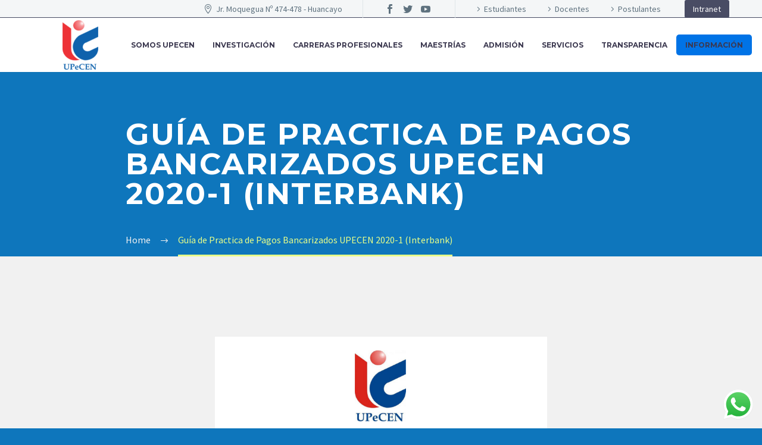

--- FILE ---
content_type: text/html; charset=UTF-8
request_url: https://www.upecen.edu.pe/guia-de-practica-de-pagos-bancarizados-upecen-2020-1-interbank/
body_size: 61136
content:

<!DOCTYPE html>
<!--[if IE 7]>
<html class="ie ie7" lang="es" xmlns:og="http://ogp.me/ns#" xmlns:fb="http://ogp.me/ns/fb#">
<![endif]-->
<!--[if IE 8]>
<html class="ie ie8" lang="es" xmlns:og="http://ogp.me/ns#" xmlns:fb="http://ogp.me/ns/fb#">
<![endif]-->
<!--[if !(IE 7) | !(IE 8) ]><!-->
<html lang="es" xmlns:og="http://ogp.me/ns#" xmlns:fb="http://ogp.me/ns/fb#">
<!--<![endif]-->
<head>
	<meta charset="UTF-8">
	<meta name="viewport" content="width=device-width, initial-scale=1.0" />
	<link rel="profile" href="http://gmpg.org/xfn/11">
	<link rel="pingback" href="https://www.upecen.edu.pe/xmlrpc.php">
	<title>Guía de Practica de Pagos Bancarizados UPECEN 2020-1 (Interbank) &#8211; UPeCEN</title>
<meta name='robots' content='max-image-preview:large' />
<link rel='dns-prefetch' href='//fonts.googleapis.com' />
<link rel="alternate" type="application/rss+xml" title="UPeCEN &raquo; Feed" href="https://www.upecen.edu.pe/feed/" />
<link rel="alternate" type="application/rss+xml" title="UPeCEN &raquo; Feed de los comentarios" href="https://www.upecen.edu.pe/comments/feed/" />
<link rel="alternate" title="oEmbed (JSON)" type="application/json+oembed" href="https://www.upecen.edu.pe/wp-json/oembed/1.0/embed?url=https%3A%2F%2Fwww.upecen.edu.pe%2Fguia-de-practica-de-pagos-bancarizados-upecen-2020-1-interbank%2F" />
<link rel="alternate" title="oEmbed (XML)" type="text/xml+oembed" href="https://www.upecen.edu.pe/wp-json/oembed/1.0/embed?url=https%3A%2F%2Fwww.upecen.edu.pe%2Fguia-de-practica-de-pagos-bancarizados-upecen-2020-1-interbank%2F&#038;format=xml" />
<style id='wp-img-auto-sizes-contain-inline-css' type='text/css'>
img:is([sizes=auto i],[sizes^="auto," i]){contain-intrinsic-size:3000px 1500px}
/*# sourceURL=wp-img-auto-sizes-contain-inline-css */
</style>
<link rel='stylesheet' id='ht_ctc_main_css-css' href='https://www.upecen.edu.pe/wp-content/plugins/click-to-chat-for-whatsapp/new/inc/assets/css/main.css?ver=4.33' type='text/css' media='all' />
<link rel='stylesheet' id='dashicons-css' href='https://www.upecen.edu.pe/wp-includes/css/dashicons.min.css?ver=6.9' type='text/css' media='all' />
<link rel='stylesheet' id='menu-icon-font-awesome-css' href='https://www.upecen.edu.pe/wp-content/plugins/menu-icons/css/fontawesome/css/all.min.css?ver=5.15.4' type='text/css' media='all' />
<link rel='stylesheet' id='menu-icons-extra-css' href='https://www.upecen.edu.pe/wp-content/plugins/menu-icons/css/extra.min.css?ver=0.13.19' type='text/css' media='all' />
<link rel='stylesheet' id='thegem-preloader-css' href='https://www.upecen.edu.pe/wp-content/themes/thegem/css/thegem-preloader.css?ver=6.9' type='text/css' media='all' />
<style id='thegem-preloader-inline-css' type='text/css'>

		body:not(.compose-mode) .gem-icon .gem-icon-half-1,
		body:not(.compose-mode) .gem-icon .gem-icon-half-2 {
			opacity: 0 !important;
			}
/*# sourceURL=thegem-preloader-inline-css */
</style>
<link rel='stylesheet' id='thegem-reset-css' href='https://www.upecen.edu.pe/wp-content/themes/thegem/css/thegem-reset.css?ver=6.9' type='text/css' media='all' />
<link rel='stylesheet' id='thegem-grid-css' href='https://www.upecen.edu.pe/wp-content/themes/thegem/css/thegem-grid.css?ver=6.9' type='text/css' media='all' />
<link rel='stylesheet' id='thegem-style-css' href='https://www.upecen.edu.pe/wp-content/themes/thegem/style.css?ver=6.9' type='text/css' media='all' />
<link rel='stylesheet' id='thegem-header-css' href='https://www.upecen.edu.pe/wp-content/themes/thegem/css/thegem-header.css?ver=6.9' type='text/css' media='all' />
<link rel='stylesheet' id='thegem-widgets-css' href='https://www.upecen.edu.pe/wp-content/themes/thegem/css/thegem-widgets.css?ver=6.9' type='text/css' media='all' />
<link rel='stylesheet' id='thegem-new-css-css' href='https://www.upecen.edu.pe/wp-content/themes/thegem/css/thegem-new-css.css?ver=6.9' type='text/css' media='all' />
<link rel='stylesheet' id='perevazka-css-css-css' href='https://www.upecen.edu.pe/wp-content/themes/thegem/css/thegem-perevazka-css.css?ver=6.9' type='text/css' media='all' />
<link rel='stylesheet' id='thegem-google-fonts-css' href='//fonts.googleapis.com/css?family=Montserrat%3A700%2Cregular%7CSource+Sans+Pro%3Aregular%2C300&#038;subset=latin-ext%2Ccyrillic-ext%2Clatin%2Cvietnamese%2Ccyrillic%2Cgreek-ext%2Cgreek&#038;ver=6.9' type='text/css' media='all' />
<link rel='stylesheet' id='thegem-custom-css' href='https://www.upecen.edu.pe/wp-content/themes/thegem/css/custom-kgUVM6df.css?ver=6.9' type='text/css' media='all' />
<link rel='stylesheet' id='js_composer_front-css' href='https://www.upecen.edu.pe/wp-content/plugins/js_composer/assets/css/js_composer.min.css?ver=5.7' type='text/css' media='all' />
<link rel='stylesheet' id='thegem-additional-blog-1-css' href='https://www.upecen.edu.pe/wp-content/themes/thegem/css/thegem-additional-blog-1.css?ver=6.9' type='text/css' media='all' />
<link rel='stylesheet' id='jquery-fancybox-css' href='https://www.upecen.edu.pe/wp-content/themes/thegem/js/fancyBox/jquery.fancybox.min.css?ver=6.9' type='text/css' media='all' />
<link rel='stylesheet' id='thegem-vc_elements-css' href='https://www.upecen.edu.pe/wp-content/themes/thegem/css/thegem-vc_elements.css?ver=6.9' type='text/css' media='all' />
<style id='wp-emoji-styles-inline-css' type='text/css'>

	img.wp-smiley, img.emoji {
		display: inline !important;
		border: none !important;
		box-shadow: none !important;
		height: 1em !important;
		width: 1em !important;
		margin: 0 0.07em !important;
		vertical-align: -0.1em !important;
		background: none !important;
		padding: 0 !important;
	}
/*# sourceURL=wp-emoji-styles-inline-css */
</style>
<link rel='stylesheet' id='wp-block-library-css' href='https://www.upecen.edu.pe/wp-includes/css/dist/block-library/style.min.css?ver=6.9' type='text/css' media='all' />
<style id='global-styles-inline-css' type='text/css'>
:root{--wp--preset--aspect-ratio--square: 1;--wp--preset--aspect-ratio--4-3: 4/3;--wp--preset--aspect-ratio--3-4: 3/4;--wp--preset--aspect-ratio--3-2: 3/2;--wp--preset--aspect-ratio--2-3: 2/3;--wp--preset--aspect-ratio--16-9: 16/9;--wp--preset--aspect-ratio--9-16: 9/16;--wp--preset--color--black: #000000;--wp--preset--color--cyan-bluish-gray: #abb8c3;--wp--preset--color--white: #ffffff;--wp--preset--color--pale-pink: #f78da7;--wp--preset--color--vivid-red: #cf2e2e;--wp--preset--color--luminous-vivid-orange: #ff6900;--wp--preset--color--luminous-vivid-amber: #fcb900;--wp--preset--color--light-green-cyan: #7bdcb5;--wp--preset--color--vivid-green-cyan: #00d084;--wp--preset--color--pale-cyan-blue: #8ed1fc;--wp--preset--color--vivid-cyan-blue: #0693e3;--wp--preset--color--vivid-purple: #9b51e0;--wp--preset--gradient--vivid-cyan-blue-to-vivid-purple: linear-gradient(135deg,rgb(6,147,227) 0%,rgb(155,81,224) 100%);--wp--preset--gradient--light-green-cyan-to-vivid-green-cyan: linear-gradient(135deg,rgb(122,220,180) 0%,rgb(0,208,130) 100%);--wp--preset--gradient--luminous-vivid-amber-to-luminous-vivid-orange: linear-gradient(135deg,rgb(252,185,0) 0%,rgb(255,105,0) 100%);--wp--preset--gradient--luminous-vivid-orange-to-vivid-red: linear-gradient(135deg,rgb(255,105,0) 0%,rgb(207,46,46) 100%);--wp--preset--gradient--very-light-gray-to-cyan-bluish-gray: linear-gradient(135deg,rgb(238,238,238) 0%,rgb(169,184,195) 100%);--wp--preset--gradient--cool-to-warm-spectrum: linear-gradient(135deg,rgb(74,234,220) 0%,rgb(151,120,209) 20%,rgb(207,42,186) 40%,rgb(238,44,130) 60%,rgb(251,105,98) 80%,rgb(254,248,76) 100%);--wp--preset--gradient--blush-light-purple: linear-gradient(135deg,rgb(255,206,236) 0%,rgb(152,150,240) 100%);--wp--preset--gradient--blush-bordeaux: linear-gradient(135deg,rgb(254,205,165) 0%,rgb(254,45,45) 50%,rgb(107,0,62) 100%);--wp--preset--gradient--luminous-dusk: linear-gradient(135deg,rgb(255,203,112) 0%,rgb(199,81,192) 50%,rgb(65,88,208) 100%);--wp--preset--gradient--pale-ocean: linear-gradient(135deg,rgb(255,245,203) 0%,rgb(182,227,212) 50%,rgb(51,167,181) 100%);--wp--preset--gradient--electric-grass: linear-gradient(135deg,rgb(202,248,128) 0%,rgb(113,206,126) 100%);--wp--preset--gradient--midnight: linear-gradient(135deg,rgb(2,3,129) 0%,rgb(40,116,252) 100%);--wp--preset--font-size--small: 13px;--wp--preset--font-size--medium: 20px;--wp--preset--font-size--large: 36px;--wp--preset--font-size--x-large: 42px;--wp--preset--spacing--20: 0.44rem;--wp--preset--spacing--30: 0.67rem;--wp--preset--spacing--40: 1rem;--wp--preset--spacing--50: 1.5rem;--wp--preset--spacing--60: 2.25rem;--wp--preset--spacing--70: 3.38rem;--wp--preset--spacing--80: 5.06rem;--wp--preset--shadow--natural: 6px 6px 9px rgba(0, 0, 0, 0.2);--wp--preset--shadow--deep: 12px 12px 50px rgba(0, 0, 0, 0.4);--wp--preset--shadow--sharp: 6px 6px 0px rgba(0, 0, 0, 0.2);--wp--preset--shadow--outlined: 6px 6px 0px -3px rgb(255, 255, 255), 6px 6px rgb(0, 0, 0);--wp--preset--shadow--crisp: 6px 6px 0px rgb(0, 0, 0);}:where(.is-layout-flex){gap: 0.5em;}:where(.is-layout-grid){gap: 0.5em;}body .is-layout-flex{display: flex;}.is-layout-flex{flex-wrap: wrap;align-items: center;}.is-layout-flex > :is(*, div){margin: 0;}body .is-layout-grid{display: grid;}.is-layout-grid > :is(*, div){margin: 0;}:where(.wp-block-columns.is-layout-flex){gap: 2em;}:where(.wp-block-columns.is-layout-grid){gap: 2em;}:where(.wp-block-post-template.is-layout-flex){gap: 1.25em;}:where(.wp-block-post-template.is-layout-grid){gap: 1.25em;}.has-black-color{color: var(--wp--preset--color--black) !important;}.has-cyan-bluish-gray-color{color: var(--wp--preset--color--cyan-bluish-gray) !important;}.has-white-color{color: var(--wp--preset--color--white) !important;}.has-pale-pink-color{color: var(--wp--preset--color--pale-pink) !important;}.has-vivid-red-color{color: var(--wp--preset--color--vivid-red) !important;}.has-luminous-vivid-orange-color{color: var(--wp--preset--color--luminous-vivid-orange) !important;}.has-luminous-vivid-amber-color{color: var(--wp--preset--color--luminous-vivid-amber) !important;}.has-light-green-cyan-color{color: var(--wp--preset--color--light-green-cyan) !important;}.has-vivid-green-cyan-color{color: var(--wp--preset--color--vivid-green-cyan) !important;}.has-pale-cyan-blue-color{color: var(--wp--preset--color--pale-cyan-blue) !important;}.has-vivid-cyan-blue-color{color: var(--wp--preset--color--vivid-cyan-blue) !important;}.has-vivid-purple-color{color: var(--wp--preset--color--vivid-purple) !important;}.has-black-background-color{background-color: var(--wp--preset--color--black) !important;}.has-cyan-bluish-gray-background-color{background-color: var(--wp--preset--color--cyan-bluish-gray) !important;}.has-white-background-color{background-color: var(--wp--preset--color--white) !important;}.has-pale-pink-background-color{background-color: var(--wp--preset--color--pale-pink) !important;}.has-vivid-red-background-color{background-color: var(--wp--preset--color--vivid-red) !important;}.has-luminous-vivid-orange-background-color{background-color: var(--wp--preset--color--luminous-vivid-orange) !important;}.has-luminous-vivid-amber-background-color{background-color: var(--wp--preset--color--luminous-vivid-amber) !important;}.has-light-green-cyan-background-color{background-color: var(--wp--preset--color--light-green-cyan) !important;}.has-vivid-green-cyan-background-color{background-color: var(--wp--preset--color--vivid-green-cyan) !important;}.has-pale-cyan-blue-background-color{background-color: var(--wp--preset--color--pale-cyan-blue) !important;}.has-vivid-cyan-blue-background-color{background-color: var(--wp--preset--color--vivid-cyan-blue) !important;}.has-vivid-purple-background-color{background-color: var(--wp--preset--color--vivid-purple) !important;}.has-black-border-color{border-color: var(--wp--preset--color--black) !important;}.has-cyan-bluish-gray-border-color{border-color: var(--wp--preset--color--cyan-bluish-gray) !important;}.has-white-border-color{border-color: var(--wp--preset--color--white) !important;}.has-pale-pink-border-color{border-color: var(--wp--preset--color--pale-pink) !important;}.has-vivid-red-border-color{border-color: var(--wp--preset--color--vivid-red) !important;}.has-luminous-vivid-orange-border-color{border-color: var(--wp--preset--color--luminous-vivid-orange) !important;}.has-luminous-vivid-amber-border-color{border-color: var(--wp--preset--color--luminous-vivid-amber) !important;}.has-light-green-cyan-border-color{border-color: var(--wp--preset--color--light-green-cyan) !important;}.has-vivid-green-cyan-border-color{border-color: var(--wp--preset--color--vivid-green-cyan) !important;}.has-pale-cyan-blue-border-color{border-color: var(--wp--preset--color--pale-cyan-blue) !important;}.has-vivid-cyan-blue-border-color{border-color: var(--wp--preset--color--vivid-cyan-blue) !important;}.has-vivid-purple-border-color{border-color: var(--wp--preset--color--vivid-purple) !important;}.has-vivid-cyan-blue-to-vivid-purple-gradient-background{background: var(--wp--preset--gradient--vivid-cyan-blue-to-vivid-purple) !important;}.has-light-green-cyan-to-vivid-green-cyan-gradient-background{background: var(--wp--preset--gradient--light-green-cyan-to-vivid-green-cyan) !important;}.has-luminous-vivid-amber-to-luminous-vivid-orange-gradient-background{background: var(--wp--preset--gradient--luminous-vivid-amber-to-luminous-vivid-orange) !important;}.has-luminous-vivid-orange-to-vivid-red-gradient-background{background: var(--wp--preset--gradient--luminous-vivid-orange-to-vivid-red) !important;}.has-very-light-gray-to-cyan-bluish-gray-gradient-background{background: var(--wp--preset--gradient--very-light-gray-to-cyan-bluish-gray) !important;}.has-cool-to-warm-spectrum-gradient-background{background: var(--wp--preset--gradient--cool-to-warm-spectrum) !important;}.has-blush-light-purple-gradient-background{background: var(--wp--preset--gradient--blush-light-purple) !important;}.has-blush-bordeaux-gradient-background{background: var(--wp--preset--gradient--blush-bordeaux) !important;}.has-luminous-dusk-gradient-background{background: var(--wp--preset--gradient--luminous-dusk) !important;}.has-pale-ocean-gradient-background{background: var(--wp--preset--gradient--pale-ocean) !important;}.has-electric-grass-gradient-background{background: var(--wp--preset--gradient--electric-grass) !important;}.has-midnight-gradient-background{background: var(--wp--preset--gradient--midnight) !important;}.has-small-font-size{font-size: var(--wp--preset--font-size--small) !important;}.has-medium-font-size{font-size: var(--wp--preset--font-size--medium) !important;}.has-large-font-size{font-size: var(--wp--preset--font-size--large) !important;}.has-x-large-font-size{font-size: var(--wp--preset--font-size--x-large) !important;}
/*# sourceURL=global-styles-inline-css */
</style>

<style id='classic-theme-styles-inline-css' type='text/css'>
/*! This file is auto-generated */
.wp-block-button__link{color:#fff;background-color:#32373c;border-radius:9999px;box-shadow:none;text-decoration:none;padding:calc(.667em + 2px) calc(1.333em + 2px);font-size:1.125em}.wp-block-file__button{background:#32373c;color:#fff;text-decoration:none}
/*# sourceURL=/wp-includes/css/classic-themes.min.css */
</style>
<link rel='stylesheet' id='wp-components-css' href='https://www.upecen.edu.pe/wp-includes/css/dist/components/style.min.css?ver=6.9' type='text/css' media='all' />
<link rel='stylesheet' id='wp-preferences-css' href='https://www.upecen.edu.pe/wp-includes/css/dist/preferences/style.min.css?ver=6.9' type='text/css' media='all' />
<link rel='stylesheet' id='wp-block-editor-css' href='https://www.upecen.edu.pe/wp-includes/css/dist/block-editor/style.min.css?ver=6.9' type='text/css' media='all' />
<link rel='stylesheet' id='popup-maker-block-library-style-css' href='https://www.upecen.edu.pe/wp-content/plugins/popup-maker/dist/packages/block-library-style.css?ver=dbea705cfafe089d65f1' type='text/css' media='all' />
<link rel='stylesheet' id='contact-form-7-css' href='https://www.upecen.edu.pe/wp-content/plugins/contact-form-7/includes/css/styles.css?ver=6.1.4' type='text/css' media='all' />
<link rel='stylesheet' id='rs-plugin-settings-css' href='https://www.upecen.edu.pe/wp-content/plugins/revslider/public/assets/css/rs6.css?ver=6.2.22' type='text/css' media='all' />
<style id='rs-plugin-settings-inline-css' type='text/css'>
#rs-demo-id {}
/*# sourceURL=rs-plugin-settings-inline-css */
</style>
<link rel='stylesheet' id='wpc-style-css' href='https://www.upecen.edu.pe/wp-content/themes/thegem/style.css?v=1&#038;ver=6.9' type='text/css' media='all' />
<style id='wpc-style-inline-css' type='text/css'>
 body{-webkit-touch-callout:none;-webkit-user-select:none;-khtml-user-select:none;-moz-user-select:none;-ms-user-select:none;user-select:none} 
/*# sourceURL=wpc-style-inline-css */
</style>
<link rel='stylesheet' id='thegem_js_composer_front-css' href='https://www.upecen.edu.pe/wp-content/themes/thegem/css/thegem-js_composer_columns.css?ver=6.9' type='text/css' media='all' />
<link rel='stylesheet' id='vc_tta_style-css' href='https://www.upecen.edu.pe/wp-content/plugins/js_composer/assets/css/js_composer_tta.min.css?ver=5.7' type='text/css' media='all' />
<link rel='stylesheet' id='popup-maker-site-css' href='//www.upecen.edu.pe/wp-content/uploads/pum/pum-site-styles.css?generated=1745368380&#038;ver=1.21.5' type='text/css' media='all' />
<link rel='stylesheet' id='cf7cf-style-css' href='https://www.upecen.edu.pe/wp-content/plugins/cf7-conditional-fields/style.css?ver=2.6.7' type='text/css' media='all' />
<script type="text/javascript" id="thegem-settings-init-js-extra">
/* <![CDATA[ */
var gemSettings = {"isTouch":"","forcedLasyDisabled":"","tabletPortrait":"1","tabletLandscape":"","topAreaMobileDisable":"","parallaxDisabled":"","fillTopArea":"","themePath":"https://www.upecen.edu.pe/wp-content/themes/thegem","rootUrl":"https://www.upecen.edu.pe","mobileEffectsEnabled":"1","isRTL":""};
//# sourceURL=thegem-settings-init-js-extra
/* ]]> */
</script>
<script type="text/javascript" src="https://www.upecen.edu.pe/wp-content/themes/thegem/js/thegem-settings-init.js?ver=6.9" id="thegem-settings-init-js"></script>
<script type="text/javascript" src="https://www.upecen.edu.pe/wp-includes/js/jquery/jquery.min.js?ver=3.7.1" id="jquery-core-js"></script>
<script type="text/javascript" id="jquery-core-js-after">
/* <![CDATA[ */
 window.ondragstart = function(){ return false; };  if(document.addEventListener) { document.addEventListener("contextmenu", function(e) { e.preventDefault();}, false);} else { document.attachEvent("oncontextmenu", function() {  window.event.returnValue = false;	});	}  document.onkeydown = function(e){ if((e.ctrlKey && e.shiftKey && (e.keyCode == "I".charCodeAt(0) || e.keyCode == "J".charCodeAt(0))) || e.keyCode == 123){
				 
				e.preventDefault();return false;
				}};
//# sourceURL=jquery-core-js-after
/* ]]> */
</script>
<script type="text/javascript" src="https://www.upecen.edu.pe/wp-includes/js/jquery/jquery-migrate.min.js?ver=3.4.1" id="jquery-migrate-js"></script>
<script type="text/javascript" src="https://www.upecen.edu.pe/wp-content/themes/thegem/js/thegem-fullwidth-loader.js?ver=6.9" id="thegem-fullwidth-optimizer-js"></script>
<script type="text/javascript" src="https://www.upecen.edu.pe/wp-content/plugins/flowpaper-lite-pdf-flipbook/assets/lity/lity.min.js" id="lity-js-js"></script>
<script type="text/javascript" src="https://www.upecen.edu.pe/wp-content/plugins/revslider/public/assets/js/rbtools.min.js?ver=6.2.22" id="tp-tools-js"></script>
<script type="text/javascript" src="https://www.upecen.edu.pe/wp-content/plugins/revslider/public/assets/js/rs6.min.js?ver=6.2.22" id="revmin-js"></script>
<script type="text/javascript" id="zilla-likes-js-extra">
/* <![CDATA[ */
var zilla_likes = {"ajaxurl":"https://www.upecen.edu.pe/wp-admin/admin-ajax.php"};
//# sourceURL=zilla-likes-js-extra
/* ]]> */
</script>
<script type="text/javascript" src="https://www.upecen.edu.pe/wp-content/plugins/zilla-likes/scripts/zilla-likes.js?ver=6.9" id="zilla-likes-js"></script>
<link rel="https://api.w.org/" href="https://www.upecen.edu.pe/wp-json/" /><link rel="alternate" title="JSON" type="application/json" href="https://www.upecen.edu.pe/wp-json/wp/v2/pages/27303" /><link rel="EditURI" type="application/rsd+xml" title="RSD" href="https://www.upecen.edu.pe/xmlrpc.php?rsd" />
<meta name="generator" content="WordPress 6.9" />
<link rel="canonical" href="https://www.upecen.edu.pe/guia-de-practica-de-pagos-bancarizados-upecen-2020-1-interbank/" />
<link rel='shortlink' href='https://www.upecen.edu.pe/?p=27303' />
<style>

/* CSS added by Hide Metadata Plugin */

.entry-meta .byline,
			.entry-meta .by-author,
			.entry-header .entry-meta > span.byline,
			.entry-meta .author.vcard {
				display: none;
			}</style>
<style type="text/css">.recentcomments a{display:inline !important;padding:0 !important;margin:0 !important;}</style><meta name="generator" content="Powered by WPBakery Page Builder - drag and drop page builder for WordPress."/>
<!--[if lte IE 9]><link rel="stylesheet" type="text/css" href="https://www.upecen.edu.pe/wp-content/plugins/js_composer/assets/css/vc_lte_ie9.min.css" media="screen"><![endif]--><meta name="generator" content="Powered by Slider Revolution 6.2.22 - responsive, Mobile-Friendly Slider Plugin for WordPress with comfortable drag and drop interface." />
<link rel="icon" href="https://www.upecen.edu.pe/wp-content/uploads/2019/03/Logo_only.png" sizes="32x32" />
<link rel="icon" href="https://www.upecen.edu.pe/wp-content/uploads/2019/03/Logo_only.png" sizes="192x192" />
<link rel="apple-touch-icon" href="https://www.upecen.edu.pe/wp-content/uploads/2019/03/Logo_only.png" />
<meta name="msapplication-TileImage" content="https://www.upecen.edu.pe/wp-content/uploads/2019/03/Logo_only.png" />
<script type="text/javascript">function setREVStartSize(e){
			//window.requestAnimationFrame(function() {				 
				window.RSIW = window.RSIW===undefined ? window.innerWidth : window.RSIW;	
				window.RSIH = window.RSIH===undefined ? window.innerHeight : window.RSIH;	
				try {								
					var pw = document.getElementById(e.c).parentNode.offsetWidth,
						newh;
					pw = pw===0 || isNaN(pw) ? window.RSIW : pw;
					e.tabw = e.tabw===undefined ? 0 : parseInt(e.tabw);
					e.thumbw = e.thumbw===undefined ? 0 : parseInt(e.thumbw);
					e.tabh = e.tabh===undefined ? 0 : parseInt(e.tabh);
					e.thumbh = e.thumbh===undefined ? 0 : parseInt(e.thumbh);
					e.tabhide = e.tabhide===undefined ? 0 : parseInt(e.tabhide);
					e.thumbhide = e.thumbhide===undefined ? 0 : parseInt(e.thumbhide);
					e.mh = e.mh===undefined || e.mh=="" || e.mh==="auto" ? 0 : parseInt(e.mh,0);		
					if(e.layout==="fullscreen" || e.l==="fullscreen") 						
						newh = Math.max(e.mh,window.RSIH);					
					else{					
						e.gw = Array.isArray(e.gw) ? e.gw : [e.gw];
						for (var i in e.rl) if (e.gw[i]===undefined || e.gw[i]===0) e.gw[i] = e.gw[i-1];					
						e.gh = e.el===undefined || e.el==="" || (Array.isArray(e.el) && e.el.length==0)? e.gh : e.el;
						e.gh = Array.isArray(e.gh) ? e.gh : [e.gh];
						for (var i in e.rl) if (e.gh[i]===undefined || e.gh[i]===0) e.gh[i] = e.gh[i-1];
											
						var nl = new Array(e.rl.length),
							ix = 0,						
							sl;					
						e.tabw = e.tabhide>=pw ? 0 : e.tabw;
						e.thumbw = e.thumbhide>=pw ? 0 : e.thumbw;
						e.tabh = e.tabhide>=pw ? 0 : e.tabh;
						e.thumbh = e.thumbhide>=pw ? 0 : e.thumbh;					
						for (var i in e.rl) nl[i] = e.rl[i]<window.RSIW ? 0 : e.rl[i];
						sl = nl[0];									
						for (var i in nl) if (sl>nl[i] && nl[i]>0) { sl = nl[i]; ix=i;}															
						var m = pw>(e.gw[ix]+e.tabw+e.thumbw) ? 1 : (pw-(e.tabw+e.thumbw)) / (e.gw[ix]);					
						newh =  (e.gh[ix] * m) + (e.tabh + e.thumbh);
					}				
					if(window.rs_init_css===undefined) window.rs_init_css = document.head.appendChild(document.createElement("style"));					
					document.getElementById(e.c).height = newh+"px";
					window.rs_init_css.innerHTML += "#"+e.c+"_wrapper { height: "+newh+"px }";				
				} catch(e){
					console.log("Failure at Presize of Slider:" + e)
				}					   
			//});
		  };</script>
		<style type="text/css" id="wp-custom-css">
			.entry-content p{
    text-align:justify !important;
}
.posted-by.vcard.author {
	display: none !important;
}
#site-header .site-title {
	display: table-cell;
	vertical-align: middle;
	padding: 4px 50px;
}
.gem-client-carousel-item-wrap {
	padding: 60px 10%;
}





#primary-navigation {
	
	
    font-size: 12px !important; /* Reduce el tamaño del texto */
    padding: 5px 10px !important; /* Reduce el espacio interno */
}

#primary-menu {
	
    /*aqui se quito lo que estaba vertical el menu*/
    gap: 5px !important; /* Espaciado entre elementos */
}

#primary-menu li {
	
   /* Reduce el padding de los elementos del menu */
}

#primary-menu li a {
	
    font-size: 12px !important; /* Ajusta el tamaño del texto de los enlaces */
    padding: 5px 15px !important; /* Reduce el área de clic */
}

.custom-button {
    font-size: 12px !important;
    padding: 5px 10px !important;
}
.custom-button:hover {
    background-color: #005bb5; /* Color al pasar el mouse */
    transform: scale(1.05); /* Pequeño efecto de crecimiento */
}
.custom-button {
    display: inline-block;
    padding: 10px 20px;
    background-color: #0073e6; /* Color de fondo */
    color: #fff; /* Color del texto */
    text-decoration: none;
    font-weight: bold;
    border-radius: 5px; /* Bordes redondeados */
    transition: background-color 0.3s ease, transform 0.2s ease;
}		</style>
		<noscript><style type="text/css"> .wpb_animate_when_almost_visible { opacity: 1; }</style></noscript>
<link rel='stylesheet' id='icons-elegant-css' href='https://www.upecen.edu.pe/wp-content/themes/thegem/css/icons-elegant.css?ver=6.9' type='text/css' media='all' />
</head>


<body class="wp-singular page-template-default page page-id-27303 wp-theme-thegem wpb-js-composer js-comp-ver-5.7 vc_responsive">


	<div id="page-preloader"><div class="page-preloader-spin"></div></div>
	

<div id="page" class="layout-fullwidth header-style-1">

			<a href="#page" class="scroll-top-button"></a>
	
	
					<div id="top-area" class="top-area top-area-style-default top-area-alignment-right">
	<div class="container">
		<div class="top-area-items inline-inside">
							<div class="top-area-block top-area-contacts"><div class="gem-contacts inline-inside"><div class="gem-contacts-item gem-contacts-address">Jr. Moquegua Nº 474-478 - Huancayo</div></div></div>
										<div class="top-area-block top-area-socials socials-colored-hover">	<div class="socials inline-inside">
									<a class="socials-item" href="https://es-la.facebook.com/upecen/" target="_blank" title="Facebook"><i class="socials-item-icon facebook "></i></a>
																	<a class="socials-item" href="https://twitter.com/UPeCEN_oficial" target="_blank" title="Twitter"><i class="socials-item-icon twitter "></i></a>
																																										<a class="socials-item" href="https://www.youtube.com/channel/UCthd0iytw5PrkNoGGOsuSOQ/featured" target="_blank" title="YouTube"><i class="socials-item-icon youtube "></i></a>
																																																																																																																															
	</div>
</div>
										<div class="top-area-block top-area-menu">
											<nav id="top-area-menu">
							<ul id="top-area-navigation" class="nav-menu styled inline-inside"><li id="menu-item-24884" class="menu-item menu-item-type-post_type menu-item-object-page menu-item-24884"><a href="https://www.upecen.edu.pe/estudiantes/">Estudiantes</a></li>
<li id="menu-item-24888" class="menu-item menu-item-type-post_type menu-item-object-page menu-item-24888"><a href="https://www.upecen.edu.pe/docentes/">Docentes</a></li>
<li id="menu-item-24892" class="menu-item menu-item-type-post_type menu-item-object-page menu-item-24892"><a href="https://www.upecen.edu.pe/postulantes/">Postulantes</a></li>
</ul>						</nav>
																<div class="top-area-button"><div class="gem-button-container gem-button-position-inline"><a class="gem-button gem-button-size-tiny gem-button-style-flat gem-button-text-weight-normal gem-button-no-uppercase" style="border-radius: 3px;" onmouseleave="" onmouseenter="" href="https://erpeduca.upecen.edu.pe/" target="_self">Intranet</a></div> </div>
									</div>
					</div>
	</div>
</div>		
		<div id="site-header-wrapper"  class="  sticky-header-on-mobile" >

			
			
			<header id="site-header" class="site-header mobile-menu-layout-default" role="banner">
								
								<div class="container">
					<div class="header-main logo-position-left header-layout-default header-style-1">
													<div class="site-title">
								<div class="site-logo"  style="width:60px;">
	<a href="https://www.upecen.edu.pe/" rel="home">
					<span class="logo"><img src="https://www.upecen.edu.pe/wp-content/uploads/thegem-logos/logo_924b471e6d4fffce31cce579e7d739e4_1x.png" srcset="https://www.upecen.edu.pe/wp-content/uploads/thegem-logos/logo_924b471e6d4fffce31cce579e7d739e4_1x.png 1x,https://www.upecen.edu.pe/wp-content/uploads/thegem-logos/logo_924b471e6d4fffce31cce579e7d739e4_2x.png 2x,https://www.upecen.edu.pe/wp-content/uploads/thegem-logos/logo_924b471e6d4fffce31cce579e7d739e4_3x.png 3x" alt="UPeCEN" style="width:60px;" class="default"/><img src="https://www.upecen.edu.pe/wp-content/uploads/thegem-logos/logo_efb40cb341c5ca86a047a8c5e859599e_1x.png" srcset="https://www.upecen.edu.pe/wp-content/uploads/thegem-logos/logo_efb40cb341c5ca86a047a8c5e859599e_1x.png 1x,https://www.upecen.edu.pe/wp-content/uploads/thegem-logos/logo_efb40cb341c5ca86a047a8c5e859599e_2x.png 2x,https://www.upecen.edu.pe/wp-content/uploads/thegem-logos/logo_efb40cb341c5ca86a047a8c5e859599e_3x.png 3x" alt="UPeCEN" style="width:32px;" class="small"/></span>
			</a>
</div>
							</div>
																								<nav id="primary-navigation" class="site-navigation primary-navigation" role="navigation">
										<button class="menu-toggle dl-trigger">Primary Menu<span class="menu-line-1"></span><span class="menu-line-2"></span><span class="menu-line-3"></span></button>										<ul id="primary-menu" class="nav-menu styled no-responsive dl-menu"><li id="menu-item-24704" class="menu-item menu-item-type-post_type menu-item-object-page menu-item-home menu-item-has-children menu-item-parent menu-item-24704 megamenu-first-element"><a href="https://www.upecen.edu.pe/">SOMOS UPECEN</a><span class="menu-item-parent-toggle"></span>
<ul class="sub-menu styled dl-submenu">
	<li id="menu-item-24710" class="menu-item menu-item-type-post_type menu-item-object-page menu-item-has-children menu-item-parent menu-item-24710 megamenu-first-element"><a href="https://www.upecen.edu.pe/bienvenida/">INSTITUCIONAL</a><span class="menu-item-parent-toggle"></span>
	<ul class="sub-menu styled dl-submenu">
		<li id="menu-item-24711" class="menu-item menu-item-type-post_type menu-item-object-page menu-item-24711 megamenu-first-element"><a href="https://www.upecen.edu.pe/bienvenida/">BIENVENIDA</a></li>
		<li id="menu-item-24718" class="menu-item menu-item-type-post_type menu-item-object-page menu-item-24718 megamenu-first-element"><a href="https://www.upecen.edu.pe/mision-y-vision/">MISIÓN Y VISIÓN</a></li>
		<li id="menu-item-24719" class="menu-item menu-item-type-post_type menu-item-object-page menu-item-24719 megamenu-first-element"><a href="https://www.upecen.edu.pe/historia/">HISTORIA</a></li>
		<li id="menu-item-24899" class="menu-item menu-item-type-post_type menu-item-object-page menu-item-24899 megamenu-first-element"><a href="https://www.upecen.edu.pe/infraestructura/">INFRAESTRUCTURA</a></li>
		<li id="menu-item-24931" class="menu-item menu-item-type-post_type menu-item-object-page menu-item-24931 megamenu-first-element"><a href="https://www.upecen.edu.pe/autoridades/">AUTORIDADES</a></li>
	</ul>
</li>
	<li id="menu-item-24737" class="menu-item menu-item-type-post_type menu-item-object-page menu-item-has-children menu-item-parent menu-item-24737 megamenu-first-element"><a href="https://www.upecen.edu.pe/defensoria-universitaria/">UNIDADES ORGÁNICAS</a><span class="menu-item-parent-toggle"></span>
	<ul class="sub-menu styled dl-submenu">
		<li id="menu-item-24738" class="menu-item menu-item-type-post_type menu-item-object-page menu-item-24738 megamenu-first-element"><a href="https://www.upecen.edu.pe/defensoria-universitaria/">DEFENSORÍA UNIVERSITARIA</a></li>
		<li id="menu-item-24739" class="menu-item menu-item-type-post_type menu-item-object-page menu-item-24739 megamenu-first-element"><a href="https://www.upecen.edu.pe/oficina-de-asuntos-y-registros-academicos/">OFICINA DE ASUNTOS Y REGISTROS ACADÉMICOS</a></li>
		<li id="menu-item-24740" class="menu-item menu-item-type-post_type menu-item-object-page menu-item-24740 megamenu-first-element"><a href="https://www.upecen.edu.pe/oficina-de-bienestar-universitario-seguimiento-del-egresado-y-proyeccion-social/">DRSBU</a></li>
		<li id="menu-item-24741" class="menu-item menu-item-type-post_type menu-item-object-page menu-item-24741 megamenu-first-element"><a href="https://www.upecen.edu.pe/oficina-de-admision/">OFICINA DE ADMISIÓN</a></li>
		<li id="menu-item-24742" class="menu-item menu-item-type-post_type menu-item-object-page menu-item-24742 megamenu-first-element"><a href="https://www.upecen.edu.pe/centro-de-idiomas/">CENTRO DE IDIOMAS</a></li>
		<li id="menu-item-24743" class="menu-item menu-item-type-custom menu-item-object-custom menu-item-24743 megamenu-first-element"><a href="https://biblioteca.upecen.edu.pe/">BIBLIOTECA</a></li>
	</ul>
</li>
</ul>
</li>
<li id="menu-item-24756" class="menu-item menu-item-type-post_type menu-item-object-page menu-item-has-children menu-item-parent menu-item-24756 megamenu-first-element"><a href="https://www.upecen.edu.pe/investigacion/">INVESTIGACIÓN</a><span class="menu-item-parent-toggle"></span>
<ul class="sub-menu styled dl-submenu">
	<li id="menu-item-24757" class="menu-item menu-item-type-post_type menu-item-object-page menu-item-24757 megamenu-first-element"><a href="https://www.upecen.edu.pe/investigacion/">DIRECCIÓN DE GESTIÓN DE LA INVESTIGACIÓN</a></li>
</ul>
</li>
<li id="menu-item-24759" class="menu-item menu-item-type-post_type menu-item-object-page menu-item-has-children menu-item-parent menu-item-24759 megamenu-first-element"><a href="https://www.upecen.edu.pe/obstetricia/">CARRERAS PROFESIONALES</a><span class="menu-item-parent-toggle"></span>
<ul class="sub-menu styled dl-submenu">
	<li id="menu-item-29862" class="menu-item menu-item-type-custom menu-item-object-custom menu-item-29862 megamenu-first-element"><a href="https://www.upecen.edu.pe/enfermeria/">ENFERMERÍA</a></li>
	<li id="menu-item-29857" class="menu-item menu-item-type-custom menu-item-object-custom menu-item-29857 megamenu-first-element"><a href="https://www.upecen.edu.pe/obstetricia/">OBSTETRICIA</a></li>
	<li id="menu-item-29847" class="menu-item menu-item-type-custom menu-item-object-custom menu-item-29847 megamenu-first-element"><a href="https://www.upecen.edu.pe/derecho-ciencia-politica/">DERECHO Y CIENCIA POLÍTICA</a></li>
	<li id="menu-item-29756" class="menu-item menu-item-type-custom menu-item-object-custom menu-item-29756 megamenu-first-element"><a href="https://www.upecen.edu.pe/administracion-de-empresas/">ADMINISTRACIÓN DE EMPRESAS</a></li>
	<li id="menu-item-29867" class="menu-item menu-item-type-custom menu-item-object-custom menu-item-29867 megamenu-first-element"><a href="https://www.upecen.edu.pe/ingenieria-civil/">INGENIERÍA CIVIL</a></li>
	<li id="menu-item-29574" class="menu-item menu-item-type-custom menu-item-object-custom menu-item-has-children menu-item-parent menu-item-29574 megamenu-first-element"><a href="https://www.upecen.edu.pe/Segundas-Especialidades/">SEGUNDA ESPECIALIDAD</a><span class="menu-item-parent-toggle"></span>
	<ul class="sub-menu styled dl-submenu">
		<li id="menu-item-29604" class="menu-item menu-item-type-custom menu-item-object-custom menu-item-29604 megamenu-first-element"><a href="https://www.upecen.edu.pe/gestion-publica-y-servicios-educativos/">GESTIÓN PÚBLICA Y SERVICIOS EDUCATIVOS</a></li>
		<li id="menu-item-29590" class="menu-item menu-item-type-custom menu-item-object-custom menu-item-29590 megamenu-first-element"><a href="https://www.upecen.edu.pe/segunda-especialidad-en-educacion-inicial/">EDUCACIÓN INICIAL</a></li>
		<li id="menu-item-29595" class="menu-item menu-item-type-custom menu-item-object-custom menu-item-29595 megamenu-first-element"><a href="https://www.upecen.edu.pe/segunda-especialidad-en-educacion-fisica/">EDUCACIÓN FÍSICA</a></li>
		<li id="menu-item-29584" class="menu-item menu-item-type-custom menu-item-object-custom menu-item-29584 megamenu-first-element"><a href="https://www.upecen.edu.pe/segunda-especialidad-ensenanza-del-idioma-ingles/">ENSEÑANZA DEL IDIOMA INGLÉS</a></li>
	</ul>
</li>
	<li id="menu-item-29362" class="menu-item menu-item-type-post_type menu-item-object-page menu-item-has-children menu-item-parent menu-item-29362 megamenu-first-element"><a href="https://www.upecen.edu.pe/educacion/">EDUCACIÓN</a><span class="menu-item-parent-toggle"></span>
	<ul class="sub-menu styled dl-submenu">
		<li id="menu-item-30469" class="menu-item menu-item-type-custom menu-item-object-custom menu-item-30469 megamenu-first-element"><a href="https://www.upecen.edu.pe/matematica-e-informatica/">MATEMÁTICA E INFORMÁTICA</a></li>
	</ul>
</li>
</ul>
</li>
<li id="menu-item-29640" class="menu-item menu-item-type-custom menu-item-object-custom menu-item-has-children menu-item-parent menu-item-29640 megamenu-first-element"><a href="#">MAESTRÍAS</a><span class="menu-item-parent-toggle"></span>
<ul class="sub-menu styled dl-submenu">
	<li id="menu-item-29642" class="menu-item menu-item-type-custom menu-item-object-custom menu-item-has-children menu-item-parent menu-item-29642 megamenu-first-element"><a href="#">MAESTRÍAS EN EDUCACIÓN</a><span class="menu-item-parent-toggle"></span>
	<ul class="sub-menu styled dl-submenu">
		<li id="menu-item-29646" class="menu-item menu-item-type-custom menu-item-object-custom menu-item-29646 megamenu-first-element"><a href="#">PSICOLOGÍA EDUCATIVA</a></li>
		<li id="menu-item-29647" class="menu-item menu-item-type-custom menu-item-object-custom menu-item-29647 megamenu-first-element"><a href="#">INVESTIGACIÓN Y DOCENCIA UNIVERSITARIA</a></li>
		<li id="menu-item-29648" class="menu-item menu-item-type-custom menu-item-object-custom menu-item-29648 megamenu-first-element"><a href="#">EDUCACIÓN INCLUSIVA</a></li>
		<li id="menu-item-29649" class="menu-item menu-item-type-custom menu-item-object-custom menu-item-29649 megamenu-first-element"><a href="#">GESTIÓN EDUCATIVA</a></li>
	</ul>
</li>
	<li id="menu-item-29643" class="menu-item menu-item-type-custom menu-item-object-custom menu-item-has-children menu-item-parent menu-item-29643 megamenu-first-element"><a href="#">MAESTRÍAS EN DERECHO</a><span class="menu-item-parent-toggle"></span>
	<ul class="sub-menu styled dl-submenu">
		<li id="menu-item-29651" class="menu-item menu-item-type-custom menu-item-object-custom menu-item-29651 megamenu-first-element"><a href="#">DERECHO ADMINISTRATIVO</a></li>
		<li id="menu-item-29652" class="menu-item menu-item-type-custom menu-item-object-custom menu-item-29652 megamenu-first-element"><a href="#">CIENCIAS PENALES</a></li>
		<li id="menu-item-29653" class="menu-item menu-item-type-custom menu-item-object-custom menu-item-29653 megamenu-first-element"><a href="#">DERECHO CONSTITUCIONAL</a></li>
	</ul>
</li>
	<li id="menu-item-29644" class="menu-item menu-item-type-custom menu-item-object-custom menu-item-has-children menu-item-parent menu-item-29644 megamenu-first-element"><a href="#">MAESTRÍAS EN ADMINISTRACIÓN Y GESTIÓN PÚBLICA</a><span class="menu-item-parent-toggle"></span>
	<ul class="sub-menu styled dl-submenu">
		<li id="menu-item-29656" class="menu-item menu-item-type-custom menu-item-object-custom menu-item-29656 megamenu-first-element"><a href="#">ADMINISTRACIÓN DE EMPRESAS</a></li>
		<li id="menu-item-29657" class="menu-item menu-item-type-custom menu-item-object-custom menu-item-29657 megamenu-first-element"><a href="https://www.upecen.edu.pe/maestria-gestion-publica-y-politicas-publicas/">GESTIÓN PÚBLICA Y POLÍTICAS PUBLICAS</a></li>
	</ul>
</li>
</ul>
</li>
<li id="menu-item-30239" class="menu-item menu-item-type-custom menu-item-object-custom menu-item-has-children menu-item-parent menu-item-30239 megamenu-first-element"><a href="https://www.upecen.edu.pe/admisionUPeCEN/">ADMISIÓN</a><span class="menu-item-parent-toggle"></span>
<ul class="sub-menu styled dl-submenu">
	<li id="menu-item-30240" class="menu-item menu-item-type-custom menu-item-object-custom menu-item-30240 megamenu-first-element"><a href="https://www.upecen.edu.pe/admisionUPeCEN/">REGLAMENTO DE ADMISIÓN</a></li>
</ul>
</li>
<li id="menu-item-24775" class="menu-item menu-item-type-post_type menu-item-object-page menu-item-has-children menu-item-parent menu-item-24775 megamenu-first-element"><a href="https://www.upecen.edu.pe/biblioteca-digital/">SERVICIOS</a><span class="menu-item-parent-toggle"></span>
<ul class="sub-menu styled dl-submenu">
	<li id="menu-item-24777" class="menu-item menu-item-type-custom menu-item-object-custom menu-item-24777 megamenu-first-element"><a target="_blank" href="https://aulavirtual.upecen.edu.pe/">AULA VIRTUAL</a></li>
	<li id="menu-item-27405" class="menu-item menu-item-type-custom menu-item-object-custom menu-item-27405 megamenu-first-element"><a href="https://biblioteca.upecen.edu.pe/">CÁTALOGO EN LÍNEA</a></li>
	<li id="menu-item-27404" class="menu-item menu-item-type-custom menu-item-object-custom menu-item-27404 megamenu-first-element"><a href="https://mail.google.com/a/upecen.edu.pe">CORREO ELECTRÓNICO</a></li>
	<li id="menu-item-24781" class="menu-item menu-item-type-post_type menu-item-object-page menu-item-24781 megamenu-first-element"><a href="https://www.upecen.edu.pe/bolsa-de-trabajo/">BOLSA DE TRABAJO</a></li>
	<li id="menu-item-27708" class="menu-item menu-item-type-post_type menu-item-object-page menu-item-has-children menu-item-parent menu-item-27708 megamenu-first-element"><a href="https://www.upecen.edu.pe/tramite-virtual/">TRAMITE VIRTUAL</a><span class="menu-item-parent-toggle"></span>
	<ul class="sub-menu styled dl-submenu">
		<li id="menu-item-27710" class="menu-item menu-item-type-post_type menu-item-object-page menu-item-27710 megamenu-first-element"><a href="https://www.upecen.edu.pe/grados-y-titulos-2/">GRADOS Y TÍTULOS</a></li>
	</ul>
</li>
</ul>
</li>
<li id="menu-item-29080" class="menu-item menu-item-type-post_type menu-item-object-page menu-item-29080 megamenu-first-element"><a href="https://www.upecen.edu.pe/transparencia/">Transparencia</a></li>
<li class="menu-item custom-button-item"><a href="#" class="custom-button">INFORMACIÓN</a></li></ul>
																				
									</nav>
						
																										</div>
				</div>
							</header><!-- #site-header -->
					</div><!-- #site-header-wrapper -->

	
	<div id="main" class="site-main">

<div id="main-content" class="main-content">

<div id="page-title" class="page-title-block page-title-alignment-left page-title-style-1 " style="padding-top: 80px;padding-bottom: 80px;"><div class="container"><div class="page-title-title" style=""><h1 style="">  Guía de Practica de Pagos Bancarizados UPECEN 2020-1 (Interbank)</h1></div></div><div class="breadcrumbs-container"><div class="container"><div class="breadcrumbs"><span><a href="https://www.upecen.edu.pe/" itemprop="url"><span itemprop="title">Home</span></a></span> <span class="divider"><span class="bc-devider"></span></span> <span class="current">Guía de Practica de Pagos Bancarizados UPECEN 2020-1 (Interbank)</span></div><!-- .breadcrumbs --></div></div></div>
<div class="block-content">
	<div class="container">
		<div class="panel row">

			<div class="panel-center col-xs-12">
				<article id="post-27303" class="post-27303 page type-page status-publish">

					<div class="entry-content post-content">
						
						
						
						<div id="vc_row-69714913a9739" class="vc_row wpb_row vc_row-fluid"><div class="wpb_column vc_column_container vc_col-sm-2"><div class="vc_column-inner "><div class="wpb_wrapper"></div></div></div><div class="wpb_column vc_column_container vc_col-sm-8"><div class="vc_column-inner "><div class="wpb_wrapper">
	<div  class="wpb_single_image wpb_content_element vc_align_center">
		
		<figure class="wpb_wrapper vc_figure">
			<a href="https://www.upecen.edu.pe/wp-content/uploads/2020/04/Feminine-Routine-Timeline-Infographic-410x1024.png" target="_self" class="vc_single_image-wrapper   vc_box_border_grey"><img decoding="async" class="vc_single_image-img " src="https://www.upecen.edu.pe/wp-content/uploads/2020/04/Feminine-Routine-Timeline-Infographic.png" width="800" height="2000" alt="Feminine Routine Timeline Infographic" title="Feminine Routine Timeline Infographic" /></a>
		</figure>
	</div>
</div></div></div><div class="wpb_column vc_column_container vc_col-sm-2"><div class="vc_column-inner "><div class="wpb_wrapper"></div></div></div></div>
					</div><!-- .entry-content -->

					
					
					
					
					
				</article><!-- #post-## -->

			</div>

			
		</div>

	</div>
</div><!-- .block-content -->

</div><!-- #main-content -->


		</div><!-- #main -->
		<div id="lazy-loading-point"></div>

												<footer class="custom-footer"><div class="container"><div class="vc_row-full-width-before"></div><div id="vc_row-69714913ab983" data-vc-full-width="true" data-vc-full-width-init="false" data-vc-stretch-content="true" class="vc_row wpb_row vc_row-fluid vc_row-no-padding"><script type="text/javascript">if (typeof(gem_fix_fullwidth_position) == "function") { gem_fix_fullwidth_position(document.getElementById("vc_row-69714913ab983")); }</script><div class="wpb_column vc_column_container vc_col-sm-12"><div class="vc_column-inner "><div class="wpb_wrapper">
	<div class="wpb_raw_code wpb_content_element wpb_raw_html" >
		<div class="wpb_wrapper">
			<div id="pieee-container"></div>

<style>
  .pieseccionn {
    background-color: #c0c0c0;
    color: #ecf0f1;
    padding: 30px 150px !important;
    text-align: center;
    font-size: 1rem;
    width: 100%;
    box-sizing: border-box;
    position: relative;
    left: 0;
    bottom: 0;
  }

  .pieseccionns {
    display: flex;
    flex-wrap: wrap;
    justify-content: space-around;
    gap: 25px;
  }

  .pieeeLinks {
    font-family: "Oswald", sans-serif;
    color: #ecf0f1;
    text-decoration: none;
    display: block;
    margin: 8px 0;
    font-size: 1.5rem;
  }

  .pieeeLinks:hover {
    color: #0662ad;
  }

  .pieeeSocials {
    display: inline-block;
    margin: 5px;
  }

  .pieeeSocials img {
    width: 35px;
    height: 35px;
    transition: transform 0.3s;
    filter: invert(100%);
  }

  .pieeeSocials img:hover {
    transform: scale(1.1);
  }

  .pieeeReclamations {
    display: flex;
    flex-direction: column;
    align-items: center;
    margin-top: 20px;
    border-top: 1px solid #f39c12;
    padding-top: 15px;
  }

  .pieeeReclamations img {
    width: 40px;
    height: 40px;
    margin-bottom: 10px;
    filter: invert(100%);
  }

  .pieeeReclamations button {
    background: none;
    border: none;
    color: #f39c12;
    font-size: 1.5rem;
    text-decoration: underline;
    cursor: pointer;
    font-family: "Oswald", sans-serif;
  }

  .titulospt {
    flex: 1 1 250px;
    background: rgba(0, 0, 0, 0.4);
    padding: 20px;
    border-radius: 8px;
    box-shadow: 0 3px 5px rgba(0, 0, 0, 0.1);
    font-size: 1.5rem;
    width: 16rem;
  }

  .titulosh3pt {
    color: #f39c12;
    font-size: 2rem;
    margin-bottom: 15px;
    font-family: "Oswald", sans-serif;
  }

  /* Modal styles */
  .modal-pdf {
    display: none;
    position: fixed;
    z-index: 9999;
    left: 0;
    top: 0;
    width: 100%;
    height: 100%;
    overflow: auto;
    background-color: rgba(0, 0, 0, 0.85);
  }

  .modal-content-pdf {
    background-color: #f4f4f4;
    margin: 5% auto;
    padding: 0;
    border: 1px solid #888;
    width: 90%;
    max-width: 900px;
    height: 90vh;
    border-radius: 10px;
    position: relative;
  }

  .modal-content-pdf iframe {
    width: 100%;
    height: 100%;
    border: none;
    border-radius: 10px;
  }

  .close-pdf {
    position: absolute;
    top: 10px;
    right: 15px;
    color: #333;
    font-size: 28px;
    font-weight: bold;
    cursor: pointer;
    z-index: 1;
  }

  .download-button {
    background-color: #f39c12;
    border: none;
    color: #fff;
    padding: 15px 32px;
    font-size: 1.5rem;
    cursor: pointer;
    text-decoration: none; /* Elimina el subrayado */
    border-radius: 5px;
    display: block;
    margin: 20px auto;
    text-align: center;
    outline: none;
}


  @media (max-width: 768px) {
    .pieseccionns {
      flex-direction: column;
      align-items: center;
    }

    .titulospt {
      width: 100%;
    }

    .pieseccionn {
      padding: 30px 2rem 0px 2rem !important;
    }

    .modal-content-pdf {
      width: 95%;
      height: 80vh;
    }
  }
</style>

<!-- Modal HTML -->
<div id="modalLibroReclamos" class="modal-pdf">
  <div class="modal-content-pdf">
    <span class="close-pdf" onclick="cerrarModal()">&times;</span>
    <h1 style="padding: 30px;line-height: 1.5; font-family: Oswald, sans-serif; color: black; font-size: 20px; text-align: center; ">Descarga del documento para la tramitación de quejas y reclamos</h1>
    <p style="text-align: center;font-family: Oswald,sans-serif; color:black; line-height: 1.5; font-size: 18px; white-space: nowrap; overflow: hidden; text-overflow: ellipsis;">
      Enviar al Siguiente Correo: <a style="text-align: center;color:#0662ad; font-family: Oswald,sans-serif; white-space: nowrap;" href="mailto:admision@upecen.edu.pe" class="pieeeLinks"><u>email@upecen - Referencia</u></a>
    </p>
    
    
    <iframe src="" id="pdfViewer" title="Libro de Reclamaciones PDF"></iframe>
  
    <script>
      document.getElementById('download-link').addEventListener('click', function(event) {
        event.preventDefault(); // Evita la redirección
        window.location.href = this.href; // Fuerza la descarga
      });
    </script>
    
    
  </div>
</div>

<script>
  document.addEventListener("DOMContentLoaded", function () {
    const pieeeContainer = document.getElementById("pieee-container");

    const pieseccionn = document.createElement("div");
    pieseccionn.className = "pieseccionn";

    pieseccionn.innerHTML = `
<div class="pieseccionns">

  <div class="titulospt">
    <h3 class="titulosh3pt" style="font-family: Oswald, sans-serif;">Contacto</h3>
    <p>Email: <a href="mailto:informes@upecen.edu.pe" class="pieeeLinks">informes@upecen.edu.pe</a></p>
    <p>Teléfono: <a href="tel:064202005" class="pieeeLinks">064202005</a></p>
    <p>Dirección:
      <a href="https://www.google.com/maps/place/Auditorio+Universidad+Peruana+Del+Centro/@-12.0698119,-75.2121994,18.75z" class="pieeeLinks" target="_blank">
        Jr. Moquegua 474, Huancayo 12001
      </a>
    </p>
  </div>

  <div class="titulospt" style="font-family: Oswald, sans-serif;">
    <h3 class="titulosh3pt">Escuelas Profesionales</h3>
    <p><a href="https://www.upecen.edu.pe/matematica-e-informatica-2/" class="pieeeLinks">Educación: Matemática e Informática</a></p>
    <p><a href="https://www.upecen.edu.pe/derecho-y-cienciapolitica/" class="pieeeLinks">Derecho y Ciencias Políticas</a></p>
    <p><a href="https://www.upecen.edu.pe/administraciondeempresas/" class="pieeeLinks">Administración de Empresas</a></p>
    <p><a href="https://www.upecen.edu.pe/enfermeriah/" class="pieeeLinks">Enfermería</a></p>
    <p><a href="https://www.upecen.edu.pe/obstetriciaH/" class="pieeeLinks">Obstetricia</a></p>
    <p><a href="https://www.upecen.edu.pe/ingenieriacivil/" class="pieeeLinks">Ingeniería Civil</a></p>
  </div>

  <div class="titulospt">
    <h3 class="titulosh3pt">Recursos y Servicios</h3>
    <p><a href="https://youtu.be/OdKpzVpvIl8" class="pieeeLinks" target="_blank">Video Inclusivo</a></p>
    <p><a href="https://www.upecen.edu.pe/transparencia/" class="pieeeLinks">Transparencia</a></p>
    <p><a href="https://www.upecen.edu.pe/investigacion/" class="pieeeLinks">Investigación</a></p>
    <p><a href="https://www.upecen.edu.pe/reglamento-de-admision-5/" class="pieeeLinks">Admisión</a></p>
    <p><a href="https://erpeduca.upecen.edu.pe/" class="pieeeLinks" target="_blank">Intranet</a></p>
    <p><a href="https://biblioteca.upecen.edu.pe/" class="pieeeLinks" target="_blank">Biblioteca</a></p>
    <p><a href="https://repositorio.upecen.edu.pe/" class="pieeeLinks" target="_blank">Repositorio</a></p>
  </div>

  <div class="titulospt">
    <h3 class="titulosh3pt">Síguenos</h3>
    <div class="pieeeSocials">
      <a href="https://es-la.facebook.com/upecen/" target="_blank"><img decoding="async" src="https://img.icons8.com/ios/452/facebook.png" alt="Facebook"></a>
      <a href="https://x.com/i/flow/login?redirect_after_login=%2FUPeCEN_oficial" target="_blank"><img decoding="async" src="https://img.icons8.com/ios/452/twitter.png" alt="Twitter"></a>
      <a href="https://www.youtube.com/channel/UCthd0iytw5PrkNoGGOsuSOQ/featured" target="_blank"><img decoding="async" src="https://img.icons8.com/ios/452/youtube.png" alt="YouTube"></a>
    </div>

    <div class="pieeeReclamations">
      <h3 class="titulosh3pt">Libro de Reclamos</h3>
      <img decoding="async" src="https://img.icons8.com/ios/452/complaint.png" alt="Libro de Reclamos">
      <button onclick="window.location.href = 'https://www.upecen.edu.pe/libro_reclamaciones/';">Accede al libro de reclamos</button>

    </div>
  </div>

</div>
    `;

    pieeeContainer.appendChild(pieseccionn);
  });
/*
  function abrirModal() {
    const modal = document.getElementById("modalLibroReclamos");
    const iframe = document.getElementById("pdfViewer");
    iframe.src = "https://www.upecen.edu.pe/wp-content/uploads/2025/05/Anexo-I-DS-N-101-2022-PCM__.pdf";
    modal.style.display = "block";
  }

  function cerrarModal() {
    const modal = document.getElementById("modalLibroReclamos");
    modal.style.display = "none";
  }
*/
</script>

		</div>
	</div>
</div></div></div></div><div class="vc_row-full-width vc_clearfix"></div>
</div></footer>
						
			
			<footer id="footer-nav" class="site-footer">
				<div class="container"><div class="row">

					<div class="col-md-3 col-md-push-9">
													<div id="footer-socials"><div class="socials inline-inside socials-colored">
																														<a href="https://es-la.facebook.com/upecen/" target="_blank" title="Facebook" class="socials-item"><i class="socials-item-icon facebook"></i></a>
																																																											<a href="https://twitter.com/UPeCEN_oficial" target="_blank" title="Twitter" class="socials-item"><i class="socials-item-icon twitter"></i></a>
																																																																																																																																																										<a href="https://www.youtube.com/channel/UCthd0iytw5PrkNoGGOsuSOQ/featured" target="_blank" title="YouTube" class="socials-item"><i class="socials-item-icon youtube"></i></a>
																																																																																																																																																																																																																																																																																																																																																																																																																																																																																																											</div></div><!-- #footer-socials -->
											</div>

					<div class="col-md-6">
												<nav id="footer-navigation" class="site-navigation footer-navigation centered-box" role="navigation">
													</nav>
											</div>

					<div class="col-md-3 col-md-pull-9"><div class="footer-site-info">2019 &copy; Copyright UPECEN</div></div>

				</div></div>
			</footer><!-- #footer-nav -->
						
			</div><!-- #page -->

	
	<script type="speculationrules">
{"prefetch":[{"source":"document","where":{"and":[{"href_matches":"/*"},{"not":{"href_matches":["/wp-*.php","/wp-admin/*","/wp-content/uploads/*","/wp-content/*","/wp-content/plugins/*","/wp-content/themes/thegem/*","/*\\?(.+)"]}},{"not":{"selector_matches":"a[rel~=\"nofollow\"]"}},{"not":{"selector_matches":".no-prefetch, .no-prefetch a"}}]},"eagerness":"conservative"}]}
</script>
<script>
              (function(e){
                  var el = document.createElement('script');
                  el.setAttribute('data-account', '2h9MoLUEAs');
                  el.setAttribute('src', 'https://cdn.userway.org/widget.js');
                  document.body.appendChild(el);
                })();
              </script><div 
	id="pum-29471" 
	role="dialog" 
	aria-modal="false"
	class="pum pum-overlay pum-theme-24613 pum-theme-lightbox popmake-overlay click_open" 
	data-popmake="{&quot;id&quot;:29471,&quot;slug&quot;:&quot;matematica_informatica-planestudios&quot;,&quot;theme_id&quot;:24613,&quot;cookies&quot;:[],&quot;triggers&quot;:[{&quot;type&quot;:&quot;click_open&quot;,&quot;settings&quot;:{&quot;extra_selectors&quot;:&quot;&quot;,&quot;cookie_name&quot;:null}}],&quot;mobile_disabled&quot;:null,&quot;tablet_disabled&quot;:null,&quot;meta&quot;:{&quot;display&quot;:{&quot;stackable&quot;:false,&quot;overlay_disabled&quot;:false,&quot;scrollable_content&quot;:false,&quot;disable_reposition&quot;:false,&quot;size&quot;:&quot;medium&quot;,&quot;responsive_min_width&quot;:&quot;0%&quot;,&quot;responsive_min_width_unit&quot;:false,&quot;responsive_max_width&quot;:&quot;100%&quot;,&quot;responsive_max_width_unit&quot;:false,&quot;custom_width&quot;:&quot;640px&quot;,&quot;custom_width_unit&quot;:false,&quot;custom_height&quot;:&quot;380px&quot;,&quot;custom_height_unit&quot;:false,&quot;custom_height_auto&quot;:false,&quot;location&quot;:&quot;center top&quot;,&quot;position_from_trigger&quot;:false,&quot;position_top&quot;:&quot;100&quot;,&quot;position_left&quot;:&quot;0&quot;,&quot;position_bottom&quot;:&quot;0&quot;,&quot;position_right&quot;:&quot;0&quot;,&quot;position_fixed&quot;:false,&quot;animation_type&quot;:&quot;fade&quot;,&quot;animation_speed&quot;:&quot;350&quot;,&quot;animation_origin&quot;:&quot;center top&quot;,&quot;overlay_zindex&quot;:false,&quot;zindex&quot;:&quot;1999999999&quot;},&quot;close&quot;:{&quot;text&quot;:&quot;X&quot;,&quot;button_delay&quot;:&quot;0&quot;,&quot;overlay_click&quot;:false,&quot;esc_press&quot;:false,&quot;f4_press&quot;:false},&quot;click_open&quot;:[]}}">

	<div id="popmake-29471" class="pum-container popmake theme-24613 pum-responsive pum-responsive-medium responsive size-medium">

				
				
		
				<div class="pum-content popmake-content" tabindex="0">
			<div id="vc_row-6971491384170" class="vc_row wpb_row vc_row-fluid"><div class="wpb_column vc_column_container vc_col-sm-12"><div class="vc_column-inner "><div class="wpb_wrapper"><div class="vc_tta-container" data-vc-action="collapse"><h2>PLAN DE ESTUDIOS MATEMÁTICA E INFORMÁTICA</h2><div class="vc_general vc_tta vc_tta-tabs vc_tta-color-thegem vc_tta-style-classic vc_tta-shape-rounded vc_tta-spacing-1 vc_tta-tabs-position-left vc_tta-controls-align-left "><div class="vc_tta-tabs-container"><ul class="vc_tta-tabs-list"><li class="vc_tta-tab vc_active" data-vc-tab><a href="#1734555177072-49c8eacc-1e36" data-vc-tabs data-vc-container=".vc_tta"><span class="vc_tta-title-text">2025</span></a></li></ul></div><div class="vc_tta-panels-container"><div class="vc_tta-panels"><div class="vc_tta-panel vc_active" id="1734555177072-49c8eacc-1e36" data-vc-content=".vc_tta-panel-body"><div class="vc_tta-panel-heading"><h4 class="vc_tta-panel-title"><a href="#1734555177072-49c8eacc-1e36" data-vc-accordion data-vc-container=".vc_tta-container"><span class="vc_tta-title-text">2025</span></a></h4></div><div class="vc_tta-panel-body">
	<div class="wpb_raw_code wpb_content_element wpb_raw_html" >
		<div class="wpb_wrapper">
			<table>
    <tbody>
        
        <tr>
            <th class="centralizado" colspan='8'>1° CICLO</th>
        </tr>
        <tr>
            <th class="ccolumna">CÓDIGO</th>
            <th class="ccolumna">ASIGNATURA</th>
            <th class="ccolumna">TIPO</th>
            <th class="ccolumna">HT</th>
            <th class="ccolumna">HP</th>
            <th class="ccolumna">CRED</th>
            <th class="ccolumna">PRE REQUISITO</th>
            <th class="ccolumna">SYLLABUS</th>

        </tr>
        <tr>
            <td>EG-101</td>
            <td>MATEMÁTICA BÁSICA</td>
            <td>G</td>
            <td>3</td>
            <td>2</td>
            <td>4</td>
            <td>NINGUNO</td>
            <td><a href="javascript:void(0);"><span class="fa fa-file-text"></span></a></td>
        </tr>

        <tr>
            <td>EG-102</td>
            <td>COMUNICACIÓN Y REDACCIÓN</td>
            <td>G</td>
            <td>2</td>
            <td>2</td>
            <td>3</td>
            <td>NINGUNO</td>
            <td><a href="javascript:void(0);"><span class="fa fa-file-text"></span></a></td>
        </tr>

        <tr>
            <td>EG-103</td>
            <td>MÉTODOS DE ESTUDIO E INVESTIGACIÓN</td>
            <td>G</td>
            <td>3</td>
            <td>2</td>
            <td>4</td>
            <td>NINGUNO</td>
            <td><a href="javascript:void(0);"><span class="fa fa-file-text"></span></a></td>
        </tr>

        <tr>
            <td>EG-104</td>
            <td>REALIDAD PERUANA Y DERECHOOS HUMANOS</td>
            <td>G</td>
            <td>2</td>
            <td>0</td>
            <td>2</td>
            <td>NINGUNO</td>
            <td><a href="javascript:void(0);"><span class="fa fa-file-text"></span></a></td>
        </tr>

        <tr>
            <td>MINF-101</td>
            <td>INTRODUCCIÓN A LA INFORMÁTICA</td>
            <td>ES</td>
            <td>2</td>
            <td>2</td>
            <td>3</td>
            <td>NINGUNO</td>
            <td><a href="javascript:void(0);"><span class="fa fa-file-text"></span></a></td>
        </tr>

        <tr>
            <td>MINF-102</td>
            <td>FUNDAMENTOS DE LA PEDAGOGÍA</td>
            <td>ES</td>
            <td>2</td>
            <td>2</td>
            <td>3</td>
            <td>NINGUNO</td>
            <td><a href="javascript:void(0);"><span class="fa fa-file-text"></span></a></td>
        </tr>
        <tr>
            <td>MINF-103</td>
            <td>PSICOLOGÍA DEL DESARROLLO Y DEL APRENDIZAJE</td>
            <td>ES</td>
            <td>2</td>
            <td>2</td>
            <td>3</td>
            <td>NINGUNO</td>
            <td><a href="javascript:void(0);"><span class="fa fa-file-text"></span></a></td>
        </tr>

                
            </tbody>
        </table>

  
<table>
    <tbody>

        <br><br>

        <tr>
            
            <th class="centralizado" colspan='8'>2° CICLO</th>
        </tr>
        <tr>
            <th class="ccolumna">CÓDIGO</th>
            <th class="ccolumna">ASIGNATURA</th>
            <th class="ccolumna">TIPO</th>
            <th class="ccolumna">HT</th>
            <th class="ccolumna">HP</th>
            <th class="ccolumna">CRED</th>
            <th class="ccolumna">PRE REQUISITO</th>
            <th class="ccolumna">SYLLABUS</th>

        </tr>
        <tr>
            <td>EG-205</td>
            <td>TECNOLOGÍA DE LA INFORMACIÓN Y COMUNICACIONES</td>
            <td>G</td>
            <td>3</td>
            <td>2</td>
            <td>4</td>
            <td>NINGUNO</td>
            <td><a href="javascript:void(0);"><span class="fa fa-file-text"></span></a></td>
        </tr>

        <tr>
            <td>EG-206 </td>
            <td>FUNDAMENTOS DE LA FILOSOFÍA</td>
            <td>G</td>
            <td>2</td>
            <td>2</td>
            <td>3</td>
            <td>NINGUNO</td>
            <td><a href="javascript:void(0);"><span class="fa fa-file-text"></span></a></td>
        </tr>

        <tr>
            <td>MINF-204</td>
            <td>PSICOLOGÍA DEL APRENDIZAJE EN MATEMÁTICAS E INFORMÁTICA</td>
            <td>ES</td>
            <td>2</td>
            <td>2</td>
            <td>3</td>
            <td>MINF-103</td>
            <td><a href="javascript:void(0);"><span class="fa fa-file-text"></span></a></td>
        </tr>

        <tr>
            <td>MINF-205</td>
            <td>ÁLGEBRA BÁSICA</td>
            <td>ES</td>
            <td>2</td>
            <td>2</td>
            <td>3</td>
            <td>EG-101</td>
            <td><a href="javascript:void(0);"><span class="fa fa-file-text"></span></a></td>
        </tr>

        <tr>
            <td>MINF-206</td>
            <td>DIDÁCTICA GENERAL</td>
            <td>ES</td>
            <td>3</td>
            <td>2</td>
            <td>4</td>
            <td>MINF-102</td>
            <td><a href="javascript:void(0);"><span class="fa fa-file-text"></span></a></td>
        </tr>

        <tr>
            <td>MINF-207</td>
            <td>PROGRAMACIÓN EN INFORMÁTICA I </td>
            <td>ES</td>
            <td>2</td>
            <td>2</td>
            <td>3</td>
            <td>MINF-101</td>
            <td><a href="javascript:void(0);"><span class="fa fa-file-text"></span></a></td>
        </tr>

            </tbody>
        </table>




        <table>
            <tbody>

                <br><br>

    
        <tr>
            <th class="centralizado" colspan='8'>3° CICLO</th>
        </tr>
        <tr>
            <th class="ccolumna">CÓDIGO</th>
            <th class="ccolumna">ASIGNATURA</th>
            <th class="ccolumna">TIPO</th>
            <th class="ccolumna">HT</th>
            <th class="ccolumna">HP</th>
            <th class="ccolumna">CRED</th>
            <th class="ccolumna">PRE REQUISITO</th>
            <th class="ccolumna">SYLLABUS</th>
        </tr>
        <tr>
            <td>EG-307</td>
            <td>ESTADÍSTICA I</td>
            <td>G</td>
            <td>3</td>
            <td>2</td>
            <td>4</td>
            <td>EG-101</td>
            <td><a href="javascript:void(0);"><span class="fa fa-file-text"></span></a></td>
        </tr>

        <tr>
            <td>EG-308</td>
            <td>ECOLOGÍA Y DESARROLLO SOSTENIBLE</td>
            <td>G</td>
            <td>2</td>
            <td>2</td>
            <td>3</td>
            <td>NINGUNO</td>
            <td><a href="javascript:void(0);"><span class="fa fa-file-text"></span></a></td>
        </tr>

        <tr>
            <td>MINF-308</td>
            <td>GEOMETRÍA Y TRIGONOMETRÍA</td>
            <td>ES</td>
            <td>2</td>
            <td>4</td>
            <td>4</td>
            <td>MINF-205</td>
            <td><a href="javascript:void(0);"><span class="fa fa-file-text"></span></a></td>
        </tr>

        <tr>
            <td>MINF-309</td>
            <td>TEORÍAS DEL APRENDIZAJE</td>
            <td>ES</td>
            <td>3</td>
            <td>2</td>
            <td>4</td>
            <td>MINF-204</td>
            <td><a href="javascript:void(0);"><span class="fa fa-file-text"></span></a></td>
        </tr>

        <tr>
            <td>MINF-310</td>
            <td>TECNOLOGÍAS EDUCATIVAS I - FUNDAMENTOS DE TECNOLOGÍA EDUCATIVA</td>
            <td>ES</td>
            <td>2</td>
            <td>2</td>
            <td>3</td>
            <td>EG-205</td>
            <td><a href="javascript:void(0);"><span class="fa fa-file-text"></span></a></td>
        </tr>

        <tr>
            <td>MINF-311</td>
            <td>PROGRAMACIÓN EN INFORMÁTICA II  </td>
            <td>ES</td>
            <td>2</td>
            <td>2</td>
            <td>3</td>
            <td>MINF-207</td>
            <td><a href="javascript:void(0);"><span class="fa fa-file-text"></span></a></td>
        </tr>


 
            </tbody>
        </table>




        <table>
            <tbody>
 
                <br><br>
        <tr>
            <th class="centralizado" colspan='8'>4° CICLO</th>
        </tr>
        <tr>
            <th class="ccolumna">CÓDIGO</th>
            <th class="ccolumna">ASIGNATURA</th>
            <th class="ccolumna">TIPO</th>
            <th class="ccolumna">HT</th>
            <th class="ccolumna">HP</th>
            <th class="ccolumna">CRED</th>
            <th class="ccolumna">PRE REQUISITO</th>
            <th class="ccolumna">SYLLABUS</th>
        </tr>
        <tr>
            <td>EG-409</td>
            <td>ESTADÍSTICA II</td>
            <td>G</td>
            <td>3</td>
            <td>2</td>
            <td>4</td>
            <td>EG-307</td>
            <td><a href="javascript:void(0);"><span class="fa fa-file-text"></span></a></td>
        </tr>

        <tr>
            <td>MINF-412</td>
            <td>CÁLCULO DIFERENCIAL </td>
            <td>ES</td>
            <td>2</td>
            <td>2</td>
            <td>3</td>
            <td>MINF-308</td>
            <td><a href="javascript:void(0);"><span class="fa fa-file-text"></span></a></td>
        </tr>

        <tr>
            <td>MINF-413</td>
            <td>BASES DE DATOS I</td>
            <td>ES</td>
            <td>2</td>
            <td>2</td>
            <td>3</td>
            <td>MINF-311</td>
            <td><a href="javascript:void(0);"><span class="fa fa-file-text"></span></a></td>
        </tr>

        <tr>
            <td>MINF-414</td>
            <td>EVALUACIÓN DEL APRENDIZAJE Y DESARROLLO DE COMPETENCIAS</td>
            <td>ES</td>
            <td>2</td>
            <td>2</td>
            <td>3</td>
            <td>MINF-206</td>
            <td><a href="javascript:void(0);"><span class="fa fa-file-text"></span></a></td>
        </tr>

        <tr>
            <td>MINF-415</td>
            <td>TECNOLOGÍAS EDUCATIVAS II - DISEÑO Y APLICACIÓN DE TECNOLOGÍAS EDUCATIVAS </td>
            <td>ES</td>
            <td>2</td>
            <td>2</td>
            <td>3</td>
            <td>MINF-310</td>
            <td><a href="javascript:void(0);"><span class="fa fa-file-text"></span></a></td>
        </tr>

        <tr>
            <td>MINF-416</td>
            <td>DIDÁCTICA DE LAS MATEMÁTICAS I </td>
            <td>ES</td>
            <td>2</td>
            <td>2</td>
            <td>3</td>
            <td>MINF-206</td>
            <td><a href="javascript:void(0);"><span class="fa fa-file-text"></span></a></td>
        </tr>

        <tr>
            <td>MINF-417</td>
            <td>DIDÁCTICA DE LA INFORMÁTICA I </td>
            <td>ES</td>
            <td>2</td>
            <td>2</td>
            <td>3</td>
            <td>NMINF-206</td>
            <td><a href="javascript:void(0);"><span class="fa fa-file-text"></span></a></td>
        </tr>

            </tbody>
        </table>


        <table>
            <tbody>
   
                <br><br>

        <tr>
            <th class="centralizado" colspan='8'>5° CICLO</th>
        </tr>
        <tr>
            <th class="ccolumna">CÓDIGO</th>
            <th class="ccolumna">ASIGNATURA</th>
            <th class="ccolumna">TIPO</th>
            <th class="ccolumna">HT</th>
            <th class="ccolumna">HP</th>
            <th class="ccolumna">CRED</th>
            <th class="ccolumna">PRE REQUISITO</th>
            <th class="ccolumna">SYLLABUS</th>
        </tr>
        <tr>
            <td>EG-510</td>
            <td>LIDERAZGO Y TRABAJO EN EQUIPO</td>
            <td>G</td>
            <td>3</td>
            <td>2</td>
            <td>4</td>
            <td>EG-102</td>
            <td><a href="javascript:void(0);"><span class="fa fa-file-text"></span></a></td>
        </tr>

        <tr>
            <td>MINF-518</td>
            <td>CÁLCULO INTEGRAL</td>
            <td>ES</td>
            <td>2</td>
            <td>2</td>
            <td>3</td>
            <td>MINF-412</td>
            <td><a href="javascript:void(0);"><span class="fa fa-file-text"></span></a></td>
        </tr>

        <tr>
            <td>MINF-519</td>
            <td>PROGRAMACIÓN EN INFORMÁTICA III</td>
            <td>ES</td>
            <td>2</td>
            <td>2</td>
            <td>3</td>
            <td>MINF-311 </td>
            <td><a href="javascript:void(0);"><span class="fa fa-file-text"></span></a></td>
        </tr>

        <tr>
            <td>MINF-520</td>
            <td>EVALUACIÓN EN MATEMÁTICAS E INFORMÁTICA </td>
            <td>ES</td>
            <td>3</td>
            <td>2</td>
            <td>4</td>
            <td>MINF-414 </td>
            <td><a href="javascript:void(0);"><span class="fa fa-file-text"></span></a></td>
        </tr>

        <tr>
            <td>MINF-521</td>
            <td>TEORÍAS CURRICULARES </td>
            <td>ES</td>
            <td>3</td>
            <td>2</td>
            <td>4</td>
            <td>MINF-206 </td>
            <td><a href="javascript:void(0);"><span class="fa fa-file-text"></span></a></td>
        </tr>

        <tr>
            <td>MINF-522</td>
            <td>DIDÁCTICA DE LAS MATEMÁTICAS II</td>
            <td>ES</td>
            <td>2</td>
            <td>2</td>
            <td>3</td>
            <td>MINF-416 </td>
            <td><a href="javascript:void(0);"><span class="fa fa-file-text"></span></a></td>
        </tr>

   
            </tbody>
        </table>






        <table>
            <tbody>

<br><br>
        <tr>
            <th class="centralizado" colspan='8'>6° CICLO</th>
        </tr>
        <tr>
            <th class="ccolumna">CÓDIGO</th>
            <th class="ccolumna">ASIGNATURA</th>
            <th class="ccolumna">TIPO</th>
            <th class="ccolumna">HT</th>
            <th class="ccolumna">HP</th>
            <th class="ccolumna">CRED</th>
            <th class="ccolumna">PRE REQUISITO</th>
            <th class="ccolumna">SYLLABUS</th>
        </tr>
        <tr>
            <td>MINF-623</td>
            <td>ÁLGEBRA VECTORIAL</td>
            <td>ES</td>
            <td>3</td>
            <td>2</td>
            <td>4</td>
            <td>MINF-418</td>
            <td><a href="javascript:void(0);"><span class="fa fa-file-text"></span></a></td>
        </tr>

        <tr>
            <td>MINF-624</td>
            <td>BASES DE DATOS II </td>
            <td>ES</td>
            <td>3</td>
            <td>2</td>
            <td>4</td>
            <td>MINF-413</td>
            <td><a href="javascript:void(0);"><span class="fa fa-file-text"></span></a></td>
        </tr>

        <tr>
            <td>MINF-625</td>
            <td>METODOLOGÍAS DE ENSEÑANZA EN INFORMÁTICA</td>
            <td>ES</td>
            <td>3</td>
            <td>2</td>
            <td>4</td>
            <td>MINF-417</td>
            <td><a href="javascript:void(0);"><span class="fa fa-file-text"></span></a></td>
        </tr>

        <tr>
            <td>MINF-626</td>
            <td>PLANIFICACIÓN DIDÁCTICA</td>
            <td>ES</td>
            <td>2</td>
            <td>2</td>
            <td>3</td>
            <td>MINF-521</td>
            <td><a href="javascript:void(0);"><span class="fa fa-file-text"></span></a></td>
        </tr>

        <tr>
            <td>MINF-627</td>
            <td>EDUCACIÓN INCLUSIVA E INTERCULTURAL </td>
            <td>ES</td>
            <td>2</td>
            <td>2</td>
            <td>3</td>
            <td>MINF-204</td>
            <td><a href="javascript:void(0);"><span class="fa fa-file-text"></span></a></td>
        </tr>

        <tr>
            <td>MINF-628</td>
            <td>DISEÑO DE ENTORNOS VIRTUALES DE APRENDIZAJE </td>
            <td>ES</td>
            <td>3</td>
            <td>2</td>
            <td>4</td>
            <td>MINF-415 </td>
            <td><a href="javascript:void(0);"><span class="fa fa-file-text"></span></a></td>
        </tr>

  
            </tbody>
        </table>






<table>
    <tbody>
        <br><br>

        <tr>
            <th class="centralizado" colspan='8'>7° CICLO</th>
        </tr>
        <tr>
            <th class="ccolumna">CÓDIGO</th>
            <th class="ccolumna">ASIGNATURA</th>
            <th class="ccolumna">TIPO</th>
            <th class="ccolumna">HT</th>
            <th class="ccolumna">HP</th>
            <th class="ccolumna">CRED</th>
            <th class="ccolumna">PRE REQUISITO</th>
            <th class="ccolumna">SYLLABUS</th>
        </tr>
        <tr>
            <td>MINF-729</td>
            <td>ECUACIONES DIFERENCIALES </td>
            <td>ES</td>
            <td>2</td>
            <td>2</td>
            <td>3</td>
            <td>MINF-623</td>
            <td><a href="javascript:void(0);"><span class="fa fa-file-text"></span></a></td>
        </tr>

        <tr>
            <td>MINF-730</td>
            <td>REDES Y SISTEMAS OPERATIVOS </td>
            <td>ES</td>
            <td>2</td>
            <td>2</td>
            <td>3</td>
            <td>MINF-519</td>
            <td><a href="javascript:void(0);"><span class="fa fa-file-text"></span></a></td>
        </tr>

        <tr>
            <td>MINF-731</td>
            <td>DIDÁCTICA DE LA INFORMÁTICA II </td>
            <td>ES</td>
            <td>3</td>
            <td>2</td>
            <td>4</td>
            <td>MINF-625</td>
            <td><a href="javascript:void(0);"><span class="fa fa-file-text"></span></a></td>
        </tr>

        <tr>
            <td>MINF-732</td>
            <td>PRÁCTICA DOCENTE I (OBSERVACIÓN EN MATEMÁTICAS E INFORMÁTICA) </td>
            <td>ES</td>
            <td>3</td>
            <td>2</td>
            <td>4</td>
            <td>MINF-522</td>
            <td><a href="javascript:void(0);"><span class="fa fa-file-text"></span></a></td>
        </tr>

        <tr>
            <td>MINF-733</td>
            <td>DISEÑO DE MATERIALES DIDÁCTICOS</td>
            <td>ES</td>
            <td>3</td>
            <td>2</td>
            <td>4</td>
            <td>MINF-626</td>
            <td><a href="javascript:void(0);"><span class="fa fa-file-text"></span></a></td>
        </tr>

        <tr>
            <td>MINF-734</td>
            <td>GAMIFICACIÓN Y APRENDIZAJE DIGITAL </td>
            <td>ES</td>
            <td>2</td>
            <td>2</td>
            <td>3</td>
            <td>MINF-628 </td>
            <td><a href="javascript:void(0);"><span class="fa fa-file-text"></span></a></td>
        </tr>

            </tbody>
        </table>




        <table>
            <tbody>
                <br><br>

        <tr>
            <th class="centralizado" colspan='8'>8° CICLO</th>
        </tr>
        <tr>
            <th class="ccolumna">CÓDIGO</th>
            <th class="ccolumna">ASIGNATURA</th>
            <th class="ccolumna">TIPO</th>
            <th class="ccolumna">HT</th>
            <th class="ccolumna">HP</th>
            <th class="ccolumna">CRED</th>
            <th class="ccolumna">PRE REQUISITO</th>
            <th class="ccolumna">SYLLABUS</th>
        </tr>
        <tr>
            <td>MINF-835 </td>
            <td>ANÁLISIS DE DATOS EDUCATIVOS </td>
            <td>ES</td>
            <td>2</td>
            <td>2</td>
            <td>3</td>
            <td>EG-409</td>
            <td><a href="javascript:void(0);"><span class="fa fa-file-text"></span></a></td>
        </tr>

        <tr>
            <td>MINF-836</td>
            <td>SIMULADORES Y SOFTWARE EDUCATIVO</td>
            <td>ES</td>
            <td>3</td>
            <td>2</td>
            <td>4</td>
            <td>MINF-730 </td>
            <td><a href="javascript:void(0);"><span class="fa fa-file-text"></span></a></td>
        </tr>

        <tr>
            <td>MINF-837</td>
            <td> ROBÓTICA EN EDUCACIÓN </td>
            <td>ES</td>
            <td>2</td>
            <td>2</td>
            <td>3</td>
            <td>MINF-519 </td>
            <td><a href="javascript:void(0);"><span class="fa fa-file-text"></span></a></td>
        </tr>

        <tr>
            <td>MINF-838</td>
            <td>PRÁCTICA DOCENTE II (INTERVENCIÓN EN EL AULA)</td>
            <td>ES</td>
            <td>3</td>
            <td>2</td>
            <td>4</td>
            <td>MINF-732</td>
            <td><a href="javascript:void(0);"><span class="fa fa-file-text"></span></a></td>
        </tr>

        <tr>
            <td>MINF-839</td>
            <td>INNOVACIÓN EN LA EDUCACIÓN</td>
            <td>ES</td>
            <td>3</td>
            <td>2</td>
            <td>4</td>
            <td>MINF-627</td>
            <td><a href="javascript:void(0);"><span class="fa fa-file-text"></span></a></td>
        </tr>

        <tr>
            <td>MINF-840</td>
            <td>INTRODUCCIÓN A LA INTELIGENCIA ARTIFICIAL </td>
            <td>ES</td>
            <td>2</td>
            <td>2</td>
            <td>3</td>
            <td>MINF-519 </td>
            <td><a href="javascript:void(0);"><span class="fa fa-file-text"></span></a></td>
        </tr>

                
            </tbody>
        </table>








<table>
    <tbody>
        

        <br><br>
        <tr>
            <th class="centralizado" colspan='8'>9° CICLO</th>
        </tr>
        <tr>
            <th class="ccolumna">CÓDIGO</th>
            <th class="ccolumna">ASIGNATURA</th>
            <th class="ccolumna">TIPO</th>
            <th class="ccolumna">HT</th>
            <th class="ccolumna">HP</th>
            <th class="ccolumna">CRED</th>
            <th class="ccolumna">PRE REQUISITO</th>
            <th class="ccolumna">SYLLABUS</th>
        </tr>
        <tr>
            <td>MINF-941 </td>
            <td>MÉTODOS NUMÉRICOS CON SOFTWARE</td>
            <td>ES</td>
            <td>2</td>
            <td>2</td>
            <td>3</td>
            <td>MINF-729</td>
            <td><a href="javascript:void(0);"><span class="fa fa-file-text"></span></a></td>
        </tr>

        <tr>
            <td>MINF-942</td>
            <td>INTELIGENCIA ARTIFICIAL EN LA EDUCACIÓN</td>
            <td>ES</td>
            <td>2</td>
            <td>2</td>
            <td>3</td>
            <td>MINF-840</td>
            <td><a href="javascript:void(0);"><span class="fa fa-file-text"></span></a></td>
        </tr>

        <tr>
            <td>MINF-943</td>
            <td>SEMINARIO DE TESIS</td>
            <td>ES</td>
            <td>3</td>
            <td>2</td>
            <td>4</td>
            <td>EG-409</td>
            <td><a href="javascript:void(0);"><span class="fa fa-file-text"></span></a></td>
        </tr>

        <tr>
            <td>MINF-944</td>
            <td>PRÁCTICA DOCENTE III (EJECUCIÓN DE PROYECTO DIDÁCTICO)</td>
            <td>ES</td>
            <td>3</td>
            <td>2</td>
            <td>4</td>
            <td>MINF-838</td>
            <td><a href="javascript:void(0);"><span class="fa fa-file-text"></span></a></td>
        </tr>

        <tr>
            <td>MINF-945</td>
            <td>GESTIÓN DE CENTROS EDUCATIVOS </td>
            <td>ES</td>
            <td>2</td>
            <td>2</td>
            <td>3</td>
            <td>MINF-839 </td>
            <td><a href="javascript:void(0);"><span class="fa fa-file-text"></span></a></td>
        </tr>

        <tr>
            <td></td>
            <td>ELECTIVO I</td>
            <td>ED</td>
            <td>2</td>
            <td>2</td>
            <td>3</td>
            <td></td>
            <td><a href="javascript:void(0);"><span class="fa fa-file-text"></span></a></td>
        </tr>
 
            </tbody>
        </table>




        <table>
            <tbody>
                
  
                <br><br>

        <tr>
            <th class="centralizado" colspan='8'>10° CICLO</th>
        </tr>
        <tr>
            <th class="ccolumna">CÓDIGO</th>
            <th class="ccolumna">ASIGNATURA</th>
            <th class="ccolumna">TIPO</th>
            <th class="ccolumna">HT</th>
            <th class="ccolumna">HP</th>
            <th class="ccolumna">CRED</th>
            <th class="ccolumna">PRE REQUISITO</th>
            <th class="ccolumna">SYLLABUS</th>
        </tr>
        <tr>
            <td>MINF-1046</td>
            <td>TRABAJO DE INVESTIGACIÓN</td>
            <td>ES</td>
            <td>3</td>
            <td>2</td>
            <td>4</td>
            <td>MINF-943</td>
            <td><a href="javascript:void(0);"><span class="fa fa-file-text"></span></a></td>>
        </tr>

        <tr>
            <td>MINF-1047</td>
            <td>ÉTICA Y RESPONSABILIDAD SOCIAL</td>
            <td>ES</td>
            <td>2</td>
            <td>2</td>
            <td>3</td>
            <td>EG-206</td>
            <td><a href="javascript:void(0);"><span class="fa fa-file-text"></span></a></td>
        </tr>

        <tr>
            <td>MINF-1048</td>
            <td>LEGISLACIÓN EDUCATIVA Y REFORMAS</td>
            <td>ES</td>
            <td>2</td>
            <td>2</td>
            <td>3</td>
            <td>EG-104 </td>
            <td><a href="javascript:void(0);"><span class="fa fa-file-text"></span></a></td>
        </tr>

        <tr>
            <td>MINF-1049</td>
            <td>TOPOLOGÍA Y ESPACIOS MATEMÁTICOS </td>
            <td>ES</td>
            <td>3</td>
            <td>2</td>
            <td>4</td>
            <td>MINF-941</td>
            <td><a href="javascript:void(0);"><span class="fa fa-file-text"></span></a></td>
        </tr>

        <tr>
            <td>MINF-1050</td>
            <td>GESTIÓN DE PROYECTOS EDUCATIVOS EN MATEMÁTICAS E INFORMÁTICA </td>
            <td>ES</td>
            <td>3</td>
            <td>2</td>
            <td>4</td>
            <td>MINF-945</td>
            <td><a href="javascript:void(0);"><span class="fa fa-file-text"></span></a></td>
        </tr>

        <tr>
            <td></td>
            <td>ELECTIVO II</td>
            <td>ED</td>
            <td>2</td>
            <td>2</td>
            <td>3</td>
            <td></td>
            <td><a href="javascript:void(0);"><span class="fa fa-file-text"></span></a></td>
        </tr>

    </tbody>
</table>






</tbody>
</table>

<br><br>

<table>
    <tbody>
        <tr>
            <th class="centralizado" colspan='8'>ELECTIVO I</th>
        </tr>
        <tr>
            <th class="ccolumna">CÓDIGO</th>
            <th class="ccolumna">ASIGNATURA</th>
            <th class="ccolumna">TIPO</th>
            <th class="ccolumna">HT</th>
            <th class="ccolumna">HP</th>
            <th class="ccolumna">CRED</th>
            <th class="ccolumna">PRE REQUISITO</th>
            <th class="ccolumna">SYLLABUS</th>
        </tr>
        <tr>
            <td>MINF-946</td>
            <td>NEUROAPRENDIZAJE: ESTRATEGIAS DIDÁCTICAS Y EVALUATIVAS PARA LA INNOVACIÓN EDUCATIVA</td>
            <td>ED</td>
            <td>2</td>
            <td>2</td>
            <td>3</td>
            <td>MINF-204</td>
            <td><a href="javascript:void(0);"><span class="fa fa-file-text"></span></a></td>
        </tr>

        <tr>
            <td>MINF-947</td>
            <td>EMPRENDIMIENTO E INNOVACIÓN EN EDUCACIÓN DIGITAL</td>
            <td>ED</td>
            <td>2</td>
            <td>2</td>
            <td>3</td>
            <td>MINF-626</td>
            <td><a href="javascript:void(0);"><span class="fa fa-file-text"></span></a></td>
        </tr>

        <tr>
            <td>MINF-948</td>
            <td>REALIDAD VIRTUAL Y AUMENTADA EN LA EDUCACIÓN</td>
            <td>ED</td>
            <td>2</td>
            <td>2</td>
            <td>3</td>
            <td>MINF-628</td>
            <td><a href="javascript:void(0);"><span class="fa fa-file-text"></span></a></td>
        </tr>

        

<table>
    <tbody>
        <br><br>
                <tr>
                    <th class="centralizado" colspan='8'>ELECTIVO II</th>
                </tr>
                <tr>
                    <th class="ccolumna">CÓDIGO</th>
                    <th class="ccolumna">ASIGNATURA</th>
                    <th class="ccolumna">TIPO</th>
                    <th class="ccolumna">HT</th>
                    <th class="ccolumna">HP</th>
                    <th class="ccolumna">CRED</th>
                    <th class="ccolumna">PRE REQUISITO</th>
                    <th class="ccolumna">SYLLABUS</th>
                    
                </tr>
                <tr>
                    <td>MINF-1051</td>
                    <td>LÓGICA MATEMÁTICA Y COMPUTACIONAL </td>
                    <td>ED</td>
            <td>2</td>
            <td>2</td>
            <td>3</td>
            <td>MINF-623</td>
            <td><a href="javascript:void(0);"><span class="fa fa-file-text"></span></a></td>
                </tr>
        
                <tr>
                    <td>MINF-1052</td>
                    <td>BIG DATA Y VISUALIZACIÓN DE DATOS EN EDUCACIÓN</td>
                    <td>ED</td>
            <td>2</td>
            <td>2</td>
            <td>3</td>
            <td>MINF-835</td>
            <td><a href="javascript:void(0);"><span class="fa fa-file-text"></span></a></td>
                </tr>
        
                <tr>
                    <td>MINF-1053</td>
                    <td>AUTOMATIZACIÓN DE PROCESOS EDUCATIVOS Y DOCENTES</td>
                    <td>ED</td>
            <td>2</td>
            <td>2</td>
            <td>3</td>
            <td>MINF-415</td>
            <td><a href="javascript:void(0);"><span class="fa fa-file-text"></span></a></td>
                </tr>
            </tbody>
        </table>
        

        
        
    </tbody>
</table>

<style>
    table {
        width: 100%;
        border-collapse: collapse; /* Combina los bordes */
    }

    .centralizado {
        text-align: center;
        vertical-align: middle;
        padding: 10px;
        background-color: #035AA6;
        border: 3px solid #035AA6;
        color: white; /* Texto blanco para contraste */
    }

    th, td {
        border: 3px solid #035AA6;
        text-align: center;
        padding: 10px;
    }

    .ccolumna {
        text-align: center;
        vertical-align: middle;
        padding: 10px;
        background-color: #0367A6;
        border: 3px solid #035AA6;
        color: white; /* Texto blanco para contraste */
    }

    /* Hacer la tabla responsiva */
    .table-container {
        overflow-x: auto; /* Permite desplazamiento horizontal */
        -webkit-overflow-scrolling: touch; /* Mejora la experiencia en dispositivos táctiles */
    }

    /* Estilo para pantallas pequeñas */
    @media (max-width: 600px) {
        th, td {
            font-size: 14px; /* Reduce el tamaño del texto */
            padding: 5px; /* Reduce el relleno */
        }

        .centralizado, .ccolumna {
            padding: 8px; /* Ajusta el padding */
        }
    }
</style>

		</div>
	</div>
</div></div></div></div></div></div></div></div></div></div>
		</div>

				
							<button type="button" class="pum-close popmake-close" aria-label="Cerrar">
			X			</button>
		
	</div>

</div>
<div 
	id="pum-28267" 
	role="dialog" 
	aria-modal="false"
	aria-labelledby="pum_popup_title_28267"
	class="pum pum-overlay pum-theme-24612 pum-theme-default-theme popmake-overlay click_open" 
	data-popmake="{&quot;id&quot;:28267,&quot;slug&quot;:&quot;video-de-discapacitados&quot;,&quot;theme_id&quot;:24612,&quot;cookies&quot;:[],&quot;triggers&quot;:[{&quot;type&quot;:&quot;click_open&quot;,&quot;settings&quot;:{&quot;extra_selectors&quot;:&quot;&quot;,&quot;cookie_name&quot;:null}}],&quot;mobile_disabled&quot;:null,&quot;tablet_disabled&quot;:null,&quot;meta&quot;:{&quot;display&quot;:{&quot;stackable&quot;:false,&quot;overlay_disabled&quot;:false,&quot;scrollable_content&quot;:false,&quot;disable_reposition&quot;:false,&quot;size&quot;:&quot;medium&quot;,&quot;responsive_min_width&quot;:&quot;0%&quot;,&quot;responsive_min_width_unit&quot;:false,&quot;responsive_max_width&quot;:&quot;100%&quot;,&quot;responsive_max_width_unit&quot;:false,&quot;custom_width&quot;:&quot;640px&quot;,&quot;custom_width_unit&quot;:false,&quot;custom_height&quot;:&quot;380px&quot;,&quot;custom_height_unit&quot;:false,&quot;custom_height_auto&quot;:false,&quot;location&quot;:&quot;center top&quot;,&quot;position_from_trigger&quot;:false,&quot;position_top&quot;:&quot;100&quot;,&quot;position_left&quot;:&quot;0&quot;,&quot;position_bottom&quot;:&quot;0&quot;,&quot;position_right&quot;:&quot;0&quot;,&quot;position_fixed&quot;:false,&quot;animation_type&quot;:&quot;fade&quot;,&quot;animation_speed&quot;:&quot;350&quot;,&quot;animation_origin&quot;:&quot;center top&quot;,&quot;overlay_zindex&quot;:false,&quot;zindex&quot;:&quot;1999999999&quot;},&quot;close&quot;:{&quot;text&quot;:&quot;&quot;,&quot;button_delay&quot;:&quot;0&quot;,&quot;overlay_click&quot;:false,&quot;esc_press&quot;:false,&quot;f4_press&quot;:false},&quot;click_open&quot;:[]}}">

	<div id="popmake-28267" class="pum-container popmake theme-24612 pum-responsive pum-responsive-medium responsive size-medium">

				
							<div id="pum_popup_title_28267" class="pum-title popmake-title">
				video de discapacitado			</div>
		
		
				<div class="pum-content popmake-content" tabindex="0">
			<div id="vc_row-697149138690f" class="vc_row wpb_row vc_row-fluid"><div class="wpb_column vc_column_container vc_col-sm-12"><div class="vc_column-inner "><div class="wpb_wrapper">
	<div class="wpb_text_column wpb_content_element " >
		<div class="wpb_wrapper">
			<h2>video de discapacitado</h2>

		</div>
	</div>
<div class="gem-youtube gem-wrapbox gem-wrapbox-style-no-style rounded-corners gem-wrapbox-position-below" style="width: 100%;"><div class="gem-wrapbox-inner gem-ratio-style" style="padding-top: 56.25%"><iframe class="gem-wrapbox-element img-responsive" width="100%" height="300" allowfullscreen="allowfullscreen" frameborder="0" scrolling="no" marginheight="0" marginwidth="0" src="//www.youtube.com/embed/OdKpzVpvIl8?rel=0&amp;wmode=opaque"></iframe></div></div></div></div></div></div>
		</div>

				
							<button type="button" class="pum-close popmake-close" aria-label="Cerrar">
			X			</button>
		
	</div>

</div>
<div 
	id="pum-27412" 
	role="dialog" 
	aria-modal="false"
	aria-labelledby="pum_popup_title_27412"
	class="pum pum-overlay pum-theme-24612 pum-theme-default-theme popmake-overlay click_open" 
	data-popmake="{&quot;id&quot;:27412,&quot;slug&quot;:&quot;comunicado&quot;,&quot;theme_id&quot;:24612,&quot;cookies&quot;:[],&quot;triggers&quot;:[{&quot;type&quot;:&quot;click_open&quot;,&quot;settings&quot;:{&quot;extra_selectors&quot;:&quot;&quot;,&quot;cookie_name&quot;:null}}],&quot;mobile_disabled&quot;:null,&quot;tablet_disabled&quot;:null,&quot;meta&quot;:{&quot;display&quot;:{&quot;stackable&quot;:false,&quot;overlay_disabled&quot;:false,&quot;scrollable_content&quot;:false,&quot;disable_reposition&quot;:false,&quot;size&quot;:&quot;normal&quot;,&quot;responsive_min_width&quot;:&quot;0%&quot;,&quot;responsive_min_width_unit&quot;:false,&quot;responsive_max_width&quot;:&quot;100%&quot;,&quot;responsive_max_width_unit&quot;:false,&quot;custom_width&quot;:&quot;640px&quot;,&quot;custom_width_unit&quot;:false,&quot;custom_height&quot;:&quot;380px&quot;,&quot;custom_height_unit&quot;:false,&quot;custom_height_auto&quot;:false,&quot;location&quot;:&quot;center top&quot;,&quot;position_from_trigger&quot;:false,&quot;position_top&quot;:&quot;100&quot;,&quot;position_left&quot;:&quot;0&quot;,&quot;position_bottom&quot;:&quot;0&quot;,&quot;position_right&quot;:&quot;0&quot;,&quot;position_fixed&quot;:false,&quot;animation_type&quot;:&quot;fade&quot;,&quot;animation_speed&quot;:&quot;350&quot;,&quot;animation_origin&quot;:&quot;center top&quot;,&quot;overlay_zindex&quot;:false,&quot;zindex&quot;:&quot;1999999999&quot;},&quot;close&quot;:{&quot;text&quot;:&quot;X&quot;,&quot;button_delay&quot;:&quot;0&quot;,&quot;overlay_click&quot;:false,&quot;esc_press&quot;:false,&quot;f4_press&quot;:false},&quot;click_open&quot;:[]}}">

	<div id="popmake-27412" class="pum-container popmake theme-24612 pum-responsive pum-responsive-normal responsive size-normal">

				
							<div id="pum_popup_title_27412" class="pum-title popmake-title">
				COMUNICADO			</div>
		
		
				<div class="pum-content popmake-content" tabindex="0">
			<p><img fetchpriority="high" decoding="async" class=" wp-image-27409 aligncenter" src="https://www.upecen.edu.pe/wp-content/uploads/2020/07/WhatsApp-Image-2020-07-17-at-09.04.02-298x300.jpeg" alt="" width="918" height="925" srcset="https://www.upecen.edu.pe/wp-content/uploads/2020/07/WhatsApp-Image-2020-07-17-at-09.04.02-298x300.jpeg 298w, https://www.upecen.edu.pe/wp-content/uploads/2020/07/WhatsApp-Image-2020-07-17-at-09.04.02-150x150.jpeg 150w, https://www.upecen.edu.pe/wp-content/uploads/2020/07/WhatsApp-Image-2020-07-17-at-09.04.02-768x774.jpeg 768w, https://www.upecen.edu.pe/wp-content/uploads/2020/07/WhatsApp-Image-2020-07-17-at-09.04.02.jpeg 979w" sizes="(max-width: 918px) 100vw, 918px" /></p>
		</div>

				
							<button type="button" class="pum-close popmake-close" aria-label="Cerrar">
			X			</button>
		
	</div>

</div>
<div 
	id="pum-27226" 
	role="dialog" 
	aria-modal="false"
	class="pum pum-overlay pum-theme-24612 pum-theme-default-theme popmake-overlay pum-overlay-disabled click_open" 
	data-popmake="{&quot;id&quot;:27226,&quot;slug&quot;:&quot;proceso-de-matricula-2020-1-y-guia-practica-de-pagos&quot;,&quot;theme_id&quot;:24612,&quot;cookies&quot;:[],&quot;triggers&quot;:[{&quot;type&quot;:&quot;click_open&quot;,&quot;settings&quot;:{&quot;extra_selectors&quot;:&quot;&quot;,&quot;cookie_name&quot;:null}}],&quot;mobile_disabled&quot;:null,&quot;tablet_disabled&quot;:null,&quot;meta&quot;:{&quot;display&quot;:{&quot;stackable&quot;:&quot;1&quot;,&quot;overlay_disabled&quot;:&quot;1&quot;,&quot;scrollable_content&quot;:false,&quot;disable_reposition&quot;:false,&quot;size&quot;:&quot;micro&quot;,&quot;responsive_min_width&quot;:&quot;0%&quot;,&quot;responsive_min_width_unit&quot;:false,&quot;responsive_max_width&quot;:&quot;300px&quot;,&quot;responsive_max_width_unit&quot;:false,&quot;custom_width&quot;:&quot;640px&quot;,&quot;custom_width_unit&quot;:false,&quot;custom_height&quot;:&quot;380px&quot;,&quot;custom_height_unit&quot;:false,&quot;custom_height_auto&quot;:false,&quot;location&quot;:&quot;right bottom&quot;,&quot;position_from_trigger&quot;:false,&quot;position_top&quot;:&quot;100&quot;,&quot;position_left&quot;:&quot;0&quot;,&quot;position_bottom&quot;:&quot;0&quot;,&quot;position_right&quot;:&quot;0&quot;,&quot;position_fixed&quot;:false,&quot;animation_type&quot;:&quot;fade&quot;,&quot;animation_speed&quot;:&quot;350&quot;,&quot;animation_origin&quot;:&quot;center top&quot;,&quot;overlay_zindex&quot;:false,&quot;zindex&quot;:&quot;1999999999&quot;},&quot;close&quot;:{&quot;text&quot;:&quot;X&quot;,&quot;button_delay&quot;:&quot;0&quot;,&quot;overlay_click&quot;:false,&quot;esc_press&quot;:false,&quot;f4_press&quot;:false},&quot;click_open&quot;:[]}}">

	<div id="popmake-27226" class="pum-container popmake theme-24612 pum-responsive pum-responsive-micro responsive size-micro">

				
				
		
				<div class="pum-content popmake-content" tabindex="0">
			<p style="text-align: center; color: black;"><strong>PROCESO DE MATRICULA 2020</strong></p>
<p style="text-align: center;"><a href="https://www.upecen.edu.pe/proceso-de-matricula-2020-1/"><img decoding="async" class=" wp-image-3216 aligncenter" style="min-height: 50px;" src="https://www.upecen.edu.pe/wp-content/uploads/2020/04/proceso-1.jpg" alt="" width="96" height="64" />ENTRAR</a></p>
<p style="text-align: center; color: black;"><strong>GUÍA DE PAGOS POR CAJA HUANCAYO</strong></p>
<p style="text-align: center;"><a href="https://www.upecen.edu.pe/guia-de-practica-de-pagos-bancarizados-upecen-2020-1/"><img decoding="async" class=" wp-image-3216 aligncenter" style="min-height: 50px;" src="https://www.upecen.edu.pe/wp-content/uploads/2020/04/guia.png" alt="" width="62" height="69" />ENTRAR</a></p>
<p style="text-align: center; color: black;"><strong>GUÍA DE PAGOS POR INTERBABK</strong></p>
<p style="text-align: center;"><a href="https://www.upecen.edu.pe/guia-de-practica-de-pagos-bancarizados-upecen-2020-1-interbank/"><img decoding="async" class=" wp-image-3216 aligncenter" style="min-height: 50px;" src="https://www.upecen.edu.pe/wp-content/uploads/2020/04/interbank.png" alt="" width="77" height="77" />ENTRAR</a></p>
		</div>

				
							<button type="button" class="pum-close popmake-close" aria-label="Cerrar">
			X			</button>
		
	</div>

</div>
<div 
	id="pum-26538" 
	role="dialog" 
	aria-modal="false"
	class="pum pum-overlay pum-theme-24612 pum-theme-default-theme popmake-overlay click_open" 
	data-popmake="{&quot;id&quot;:26538,&quot;slug&quot;:&quot;pre-matricula-virtual&quot;,&quot;theme_id&quot;:24612,&quot;cookies&quot;:[],&quot;triggers&quot;:[{&quot;type&quot;:&quot;click_open&quot;,&quot;settings&quot;:{&quot;extra_selectors&quot;:&quot;&quot;,&quot;cookie_name&quot;:null}}],&quot;mobile_disabled&quot;:null,&quot;tablet_disabled&quot;:null,&quot;meta&quot;:{&quot;display&quot;:{&quot;stackable&quot;:false,&quot;overlay_disabled&quot;:false,&quot;scrollable_content&quot;:false,&quot;disable_reposition&quot;:false,&quot;size&quot;:&quot;micro&quot;,&quot;responsive_min_width&quot;:&quot;0%&quot;,&quot;responsive_min_width_unit&quot;:false,&quot;responsive_max_width&quot;:&quot;300px&quot;,&quot;responsive_max_width_unit&quot;:false,&quot;custom_width&quot;:&quot;640px&quot;,&quot;custom_width_unit&quot;:false,&quot;custom_height&quot;:&quot;380px&quot;,&quot;custom_height_unit&quot;:false,&quot;custom_height_auto&quot;:false,&quot;location&quot;:&quot;left bottom&quot;,&quot;position_from_trigger&quot;:false,&quot;position_top&quot;:&quot;100&quot;,&quot;position_left&quot;:&quot;0&quot;,&quot;position_bottom&quot;:&quot;0&quot;,&quot;position_right&quot;:&quot;0&quot;,&quot;position_fixed&quot;:false,&quot;animation_type&quot;:&quot;fade&quot;,&quot;animation_speed&quot;:&quot;350&quot;,&quot;animation_origin&quot;:&quot;center top&quot;,&quot;overlay_zindex&quot;:false,&quot;zindex&quot;:&quot;1999999999&quot;},&quot;close&quot;:{&quot;text&quot;:&quot;X&quot;,&quot;button_delay&quot;:&quot;0&quot;,&quot;overlay_click&quot;:false,&quot;esc_press&quot;:false,&quot;f4_press&quot;:false},&quot;click_open&quot;:[]}}">

	<div id="popmake-26538" class="pum-container popmake theme-24612 pum-responsive pum-responsive-micro responsive size-micro">

				
				
		
				<div class="pum-content popmake-content" tabindex="0">
			<h4 style="text-align: center; color: black;"><strong>Examen de Admisión 2020-I</strong></h4>
<p style="text-align: center;"><a href="https://www.upecen.edu.pe/examen-de-admision-virtual-2020-i-upecen/"><img decoding="async" class=" wp-image-3216 aligncenter" style="min-height: 50px;" src="https://www.upecen.edu.pe/wp-content/uploads/2020/04/examen.jpg" alt="" width="238" height="128" />ENTRAR</a></p>
		</div>

				
							<button type="button" class="pum-close popmake-close" aria-label="Cerrar">
			X			</button>
		
	</div>

</div>
<div 
	id="pum-24695" 
	role="dialog" 
	aria-modal="false"
	class="pum pum-overlay pum-theme-24613 pum-theme-lightbox popmake-overlay click_open" 
	data-popmake="{&quot;id&quot;:24695,&quot;slug&quot;:&quot;civil-fichatecnica&quot;,&quot;theme_id&quot;:24613,&quot;cookies&quot;:[],&quot;triggers&quot;:[{&quot;type&quot;:&quot;click_open&quot;,&quot;settings&quot;:{&quot;extra_selectors&quot;:&quot;&quot;,&quot;cookie_name&quot;:null}}],&quot;mobile_disabled&quot;:null,&quot;tablet_disabled&quot;:null,&quot;meta&quot;:{&quot;display&quot;:{&quot;stackable&quot;:false,&quot;overlay_disabled&quot;:false,&quot;scrollable_content&quot;:false,&quot;disable_reposition&quot;:false,&quot;size&quot;:&quot;medium&quot;,&quot;responsive_min_width&quot;:&quot;0%&quot;,&quot;responsive_min_width_unit&quot;:false,&quot;responsive_max_width&quot;:&quot;100%&quot;,&quot;responsive_max_width_unit&quot;:false,&quot;custom_width&quot;:&quot;640px&quot;,&quot;custom_width_unit&quot;:false,&quot;custom_height&quot;:&quot;380px&quot;,&quot;custom_height_unit&quot;:false,&quot;custom_height_auto&quot;:false,&quot;location&quot;:&quot;center top&quot;,&quot;position_from_trigger&quot;:false,&quot;position_top&quot;:&quot;100&quot;,&quot;position_left&quot;:&quot;0&quot;,&quot;position_bottom&quot;:&quot;0&quot;,&quot;position_right&quot;:&quot;0&quot;,&quot;position_fixed&quot;:false,&quot;animation_type&quot;:&quot;fade&quot;,&quot;animation_speed&quot;:&quot;350&quot;,&quot;animation_origin&quot;:&quot;center top&quot;,&quot;overlay_zindex&quot;:false,&quot;zindex&quot;:&quot;1999999999&quot;},&quot;close&quot;:{&quot;text&quot;:&quot;X&quot;,&quot;button_delay&quot;:&quot;0&quot;,&quot;overlay_click&quot;:false,&quot;esc_press&quot;:false,&quot;f4_press&quot;:false},&quot;click_open&quot;:[]}}">

	<div id="popmake-24695" class="pum-container popmake theme-24613 pum-responsive pum-responsive-medium responsive size-medium">

				
				
		
				<div class="pum-content popmake-content" tabindex="0">
			<div id="vc_row-697149138b196" class="vc_row wpb_row vc_row-fluid"><div class="wpb_column vc_column_container vc_col-sm-12"><div class="vc_column-inner "><div class="wpb_wrapper">
	<div class="wpb_raw_code wpb_content_element wpb_raw_html" >
		<div class="wpb_wrapper">
			<table style="width: 100%;">
<tbody>
<tr>
<td>DURACIÓN</td>
<td>10 SEMESTRES ACADÉMICOS</td>
</tr>
<tr>
<td>GRADO ACADÉMICO</td>
<td>BACHILLER EN INGENIERIA CIVIL</td>
</tr>
<tr>
<td>TÍTULO PROFESIONAL</td>
<td>INGENIERO (A) CIVIL</td>
</tr>
</tbody>
</table>
		</div>
	</div>
</div></div></div></div>
		</div>

				
							<button type="button" class="pum-close popmake-close" aria-label="Cerrar">
			X			</button>
		
	</div>

</div>
<div 
	id="pum-24692" 
	role="dialog" 
	aria-modal="false"
	class="pum pum-overlay pum-theme-24613 pum-theme-lightbox popmake-overlay click_open" 
	data-popmake="{&quot;id&quot;:24692,&quot;slug&quot;:&quot;civil-malla&quot;,&quot;theme_id&quot;:24613,&quot;cookies&quot;:[],&quot;triggers&quot;:[{&quot;type&quot;:&quot;click_open&quot;,&quot;settings&quot;:{&quot;extra_selectors&quot;:&quot;&quot;,&quot;cookie_name&quot;:null}}],&quot;mobile_disabled&quot;:null,&quot;tablet_disabled&quot;:null,&quot;meta&quot;:{&quot;display&quot;:{&quot;stackable&quot;:false,&quot;overlay_disabled&quot;:false,&quot;scrollable_content&quot;:false,&quot;disable_reposition&quot;:false,&quot;size&quot;:&quot;large&quot;,&quot;responsive_min_width&quot;:&quot;0%&quot;,&quot;responsive_min_width_unit&quot;:false,&quot;responsive_max_width&quot;:&quot;100%&quot;,&quot;responsive_max_width_unit&quot;:false,&quot;custom_width&quot;:&quot;640px&quot;,&quot;custom_width_unit&quot;:false,&quot;custom_height&quot;:&quot;380px&quot;,&quot;custom_height_unit&quot;:false,&quot;custom_height_auto&quot;:false,&quot;location&quot;:&quot;center top&quot;,&quot;position_from_trigger&quot;:false,&quot;position_top&quot;:&quot;100&quot;,&quot;position_left&quot;:&quot;0&quot;,&quot;position_bottom&quot;:&quot;0&quot;,&quot;position_right&quot;:&quot;0&quot;,&quot;position_fixed&quot;:false,&quot;animation_type&quot;:&quot;fade&quot;,&quot;animation_speed&quot;:&quot;350&quot;,&quot;animation_origin&quot;:&quot;center top&quot;,&quot;overlay_zindex&quot;:false,&quot;zindex&quot;:&quot;1999999999&quot;},&quot;close&quot;:{&quot;text&quot;:&quot;X&quot;,&quot;button_delay&quot;:&quot;0&quot;,&quot;overlay_click&quot;:false,&quot;esc_press&quot;:false,&quot;f4_press&quot;:false},&quot;click_open&quot;:[]}}">

	<div id="popmake-24692" class="pum-container popmake theme-24613 pum-responsive pum-responsive-large responsive size-large">

				
				
		
				<div class="pum-content popmake-content" tabindex="0">
			<div id="vc_row-697149138b63f" class="vc_row wpb_row vc_row-fluid"><div class="wpb_column vc_column_container vc_col-sm-12"><div class="vc_column-inner "><div class="wpb_wrapper">
	<div  class="wpb_single_image wpb_content_element vc_align_left">
		
		<figure class="wpb_wrapper vc_figure">
			<div class="vc_single_image-wrapper   vc_box_border_grey"><img width="964" height="1409" src="https://www.upecen.edu.pe/wp-content/uploads/2019/06/MALLA_CIVIL.png" class="vc_single_image-img attachment-full" alt="" decoding="async" srcset="https://www.upecen.edu.pe/wp-content/uploads/2019/06/MALLA_CIVIL.png 964w, https://www.upecen.edu.pe/wp-content/uploads/2019/06/MALLA_CIVIL-205x300.png 205w, https://www.upecen.edu.pe/wp-content/uploads/2019/06/MALLA_CIVIL-768x1123.png 768w, https://www.upecen.edu.pe/wp-content/uploads/2019/06/MALLA_CIVIL-701x1024.png 701w" sizes="(max-width: 964px) 100vw, 964px" /></div>
		</figure>
	</div>
</div></div></div></div>
		</div>

				
							<button type="button" class="pum-close popmake-close" aria-label="Cerrar">
			X			</button>
		
	</div>

</div>
<div 
	id="pum-24690" 
	role="dialog" 
	aria-modal="false"
	class="pum pum-overlay pum-theme-24613 pum-theme-lightbox popmake-overlay click_open" 
	data-popmake="{&quot;id&quot;:24690,&quot;slug&quot;:&quot;civil-planestudios&quot;,&quot;theme_id&quot;:24613,&quot;cookies&quot;:[],&quot;triggers&quot;:[{&quot;type&quot;:&quot;click_open&quot;,&quot;settings&quot;:{&quot;extra_selectors&quot;:&quot;&quot;,&quot;cookie_name&quot;:null}}],&quot;mobile_disabled&quot;:null,&quot;tablet_disabled&quot;:null,&quot;meta&quot;:{&quot;display&quot;:{&quot;stackable&quot;:false,&quot;overlay_disabled&quot;:false,&quot;scrollable_content&quot;:false,&quot;disable_reposition&quot;:false,&quot;size&quot;:&quot;medium&quot;,&quot;responsive_min_width&quot;:&quot;0%&quot;,&quot;responsive_min_width_unit&quot;:false,&quot;responsive_max_width&quot;:&quot;100%&quot;,&quot;responsive_max_width_unit&quot;:false,&quot;custom_width&quot;:&quot;640px&quot;,&quot;custom_width_unit&quot;:false,&quot;custom_height&quot;:&quot;380px&quot;,&quot;custom_height_unit&quot;:false,&quot;custom_height_auto&quot;:false,&quot;location&quot;:&quot;center top&quot;,&quot;position_from_trigger&quot;:false,&quot;position_top&quot;:&quot;100&quot;,&quot;position_left&quot;:&quot;0&quot;,&quot;position_bottom&quot;:&quot;0&quot;,&quot;position_right&quot;:&quot;0&quot;,&quot;position_fixed&quot;:false,&quot;animation_type&quot;:&quot;fade&quot;,&quot;animation_speed&quot;:&quot;350&quot;,&quot;animation_origin&quot;:&quot;center top&quot;,&quot;overlay_zindex&quot;:false,&quot;zindex&quot;:&quot;1999999999&quot;},&quot;close&quot;:{&quot;text&quot;:&quot;X&quot;,&quot;button_delay&quot;:&quot;0&quot;,&quot;overlay_click&quot;:false,&quot;esc_press&quot;:false,&quot;f4_press&quot;:false},&quot;click_open&quot;:[]}}">

	<div id="popmake-24690" class="pum-container popmake theme-24613 pum-responsive pum-responsive-medium responsive size-medium">

				
				
		
				<div class="pum-content popmake-content" tabindex="0">
			<div id="vc_row-697149138c8ac" class="vc_row wpb_row vc_row-fluid"><div class="wpb_column vc_column_container vc_col-sm-12"><div class="vc_column-inner "><div class="wpb_wrapper"><div class="vc_tta-container" data-vc-action="collapse"><div class="vc_general vc_tta vc_tta-tabs vc_tta-color-thegem vc_tta-style-classic vc_tta-shape-rounded vc_tta-spacing-1 vc_tta-tabs-position-left vc_tta-controls-align-left "><div class="vc_tta-tabs-container"><ul class="vc_tta-tabs-list"><li class="vc_tta-tab vc_active" data-vc-tab><a href="#1553503425296-408e3a8a-0773" data-vc-tabs data-vc-container=".vc_tta"><span class="vc_tta-title-text">2015</span></a></li><li class="vc_tta-tab" data-vc-tab><a href="#1560821659417-a95d099f-4275" data-vc-tabs data-vc-container=".vc_tta"><span class="vc_tta-title-text">2019</span></a></li></ul></div><div class="vc_tta-panels-container"><div class="vc_tta-panels"><div class="vc_tta-panel vc_active" id="1553503425296-408e3a8a-0773" data-vc-content=".vc_tta-panel-body"><div class="vc_tta-panel-heading"><h4 class="vc_tta-panel-title"><a href="#1553503425296-408e3a8a-0773" data-vc-accordion data-vc-container=".vc_tta-container"><span class="vc_tta-title-text">2015</span></a></h4></div><div class="vc_tta-panel-body">
	<div class="wpb_raw_code wpb_content_element wpb_raw_html" >
		<div class="wpb_wrapper">
			<table>
    <tbody>
    <tr>
    <th colspan="4">1° CICLO</th>
    </tr>
    <tr>
    <th colspan="2">CURSO</th>
    <th>TIPO</th>
    <th>SYLLABUS</th>
    </tr>
    <tr>
    <td>EGCI-101</td>
    <td>Lenguaje y Comunicación</td>
    <td>O</td>
    <td><a href="https://www.upecen.edu.pe/wp-content/uploads/2024/06/EGCI-101-LENGUAJE-Y-COMUNICACION.pdf"target="_blank"><span class="fa fa-file-text"></span></a></td>
    </tr>
    <tr>
    <td>EGCI-102</td>
    <td>Matemática Superior</td>
    <td>O</td>
    <td><a href="https://www.upecen.edu.pe/wp-content/uploads/2024/06/EGCI-102-MATEMATICA-SUPERIOR.pdf"target="_blank"><span class="fa fa-file-text"></span></a></td>
    </tr>
    <tr>
    <td>EGCI-103</td>
    <td>Métodos de Estudio e Investigación</td>
    <td>O</td>
    <td><a href="https://www.upecen.edu.pe/wp-content/uploads/2024/06/EGCI-103-METODOS-DE-ESTUDIO-E-INV.pdf"target="_blank"><span class="fa fa-file-text"></span></a></td>
    </tr>
    <tr>
    <td>EGCI-104</td>
    <td>Química General</td>
    <td>O</td>
    <td><a href="https://www.upecen.edu.pe/wp-content/uploads/2024/06/EGCI-104-QUIMICA-GENERAL.pdf"target="_blank"><span class="fa fa-file-text"></span></a></td>
    </tr>
    <tr>
    <td>EGCI-105</td>
    <td>Dibujo de Ingeniería I</td>
    <td>O</td>
    <td><a href="https://www.upecen.edu.pe/wp-content/uploads/2024/06/EGCI-105-DIBUJO-DE-ING.-I.pdf"target="_blank"><span class="fa fa-file-text"></span></a></td>
    </tr>
    <tr>
    <td>EGCI-106</td>
    <td>Educación Física y Artística</td>
    <td>O</td>
    <td><a href="https://www.upecen.edu.pe/wp-content/uploads/2024/06/EGCI-106-EDUCACION-FISICA-Y-ARTISTICA.pdf"target="_blank"><span class="fa fa-file-text"></span></a></td>
    </tr>
    <tr>
    <td>EGCI-107</td>
    <td>Discapacidad y Derechos Humanos</td>
    <td>O</td>
    <td><a href="https://www.upecen.edu.pe/wp-content/uploads/2024/06/EGCI-107-DISCAPACIDAD-Y-DER.-HUMANOS.pdf"target="_blank"><span class="fa fa-file-text"></span></a></td>
    </tr>
    <tr>
    
    <th colspan="4">2° CICLO</th>
    </tr>
    <tr>
    <th colspan="2">CURSO</th>
    <th>TIPO</th>
    <th>SYLLABUS</th>
    </tr>
    <tr>
    <td>EGCI-208</td>
    <td>Dibujo de Ingeniería II</td>
    <td>O</td>
    <td><a href="https://www.upecen.edu.pe/wp-content/uploads/2024/06/EGCI-208-DIBUJO-DE-ING.-II.pdf"target="_blank"><span class="fa fa-file-text"></span></a></td>
    </tr>
    <tr>
    <td>EGCI-209</td>
    <td>Ingeniería Económica</td>
    <td>O</td>
    <td><a href="https://www.upecen.edu.pe/wp-content/uploads/2024/06/EGCI-209-INGENIERIA-ECONOMICA.pdf"target="_blank"><span class="fa fa-file-text"></span></a></td>
    </tr>
    <tr>
    <td>EGCI-210</td>
    <td>Física I</td>
    <td>O</td>
    <td><a href="https://www.upecen.edu.pe/wp-content/uploads/2024/06/EGCI-210-FISICA-I.pdf"target="_blank"><span class="fa fa-file-text"></span></a></td>
    </tr>
    <tr>
    <td>EGCI-211</td>
    <td>Análisis Matemático I</td>
    <td>O</td>
    <td><a href="https://www.upecen.edu.pe/wp-content/uploads/2024/06/EGCI-211-ANALISIS-MAT.-I.pdf"><span class="fa fa-file-text"></span></a></td>
    </tr>
    <tr>
    <td>EGCI-212</td>
    <td>Tecnologías de la Información y Comunicaciones</td>
    <td>O</td>
    <td><a href="https://www.upecen.edu.pe/wp-content/uploads/2024/06/EGCI-212-TECNOLOGIA-DE-LA-INF.Y-COMUNICACION.pdf"target="_blank"><span class="fa fa-file-text"></span></a></td>
    </tr>
    <tr>
    <td>EGCI-213</td>
    <td>Estadística y Probabilidades</td>
    <td>O</td>
    <td><a href="https://www.upecen.edu.pe/wp-content/uploads/2024/06/EGCI-213-ESTADISTICA-Y-PROBABILIDADES.pdf"target="_blank"><span class="fa fa-file-text"></span></a></td>
    </tr>
    <tr>
    <th colspan="4">3° CICLO</th>
    </tr>
    <tr>
    <th colspan="2">CURSO</th>
    <th>TIPO</th>
    <th>SYLLABUS</th>
    </tr>
    <tr>
    <td>CIV-314</td>
    <td>Análisis Matemático II</td>
    <td>O</td>
    <td><a href="https://www.upecen.edu.pe/wp-content/uploads/2024/06/CIV-314-ANALISIS-MAT.-II.pdf"target="_blank"><span class="fa fa-file-text"></span></a></td>
    </tr>
    <tr>
    <td>CIV-315</td>
    <td>Física II</td>
    <td>O</td>
    <td><a href="https://www.upecen.edu.pe/wp-content/uploads/2024/06/CIV-315-FISICA-II.pdf"target="_blank"><span class="fa fa-file-text"></span></a></td>
    </tr>
    <tr>
    <td>CIV-316</td>
    <td>Geología Aplicada</td>
    <td>O</td>
    <td><a href="https://www.upecen.edu.pe/wp-content/uploads/2024/06/CIV-316-GEOLOGIA-APLICADA.pdf"target="_blank"><span class="fa fa-file-text"></span></a></td>
    </tr>
    <tr>
    <td>CIV-317</td>
    <td>Tecnología de los Materiales</td>
    <td>O</td>
    <td><a href="https://www.upecen.edu.pe/wp-content/uploads/2024/06/CIV-317-TECNOLOGIA-DE-LOS-MAT.pdf"target="_blank"><span class="fa fa-file-text"></span></a></td>
    </tr>
    <tr>
    <td>CIV-318</td>
    <td>Introducción a la Ingeniería Civil</td>
    <td>O</td>
    <td><a href="https://www.upecen.edu.pe/wp-content/uploads/2024/06/CIV-318-INTRODUCCION-A-LA-ING.-CIVIL.pdf"target="_blank"><span class="fa fa-file-text"></span></a></td>
    </tr>
    <tr>
    <td>CIV-319</td>
    <td>Informática Aplicada a la Ingeniería Civil I</td>
    <td>O</td>
    <td><a href="https://www.upecen.edu.pe/wp-content/uploads/2024/06/CIV-319-INFO.-APLICA-A-LA-ING.-CIVIL-I.pdf"target="_blank"><span class="fa fa-file-text"></span></a></td>
    </tr>
    <tr>
    <th colspan="4">4° CICLO</th>
    </tr>
    <tr>
    <th colspan="2">CURSO</th>
    <th>TIPO</th>
    <th>SYLLABUS</th>
    </tr>
    <tr>
    <td>CIV-420</td>
    <td>Estática</td>
    <td>O</td>
    <td><a href="https://www.upecen.edu.pe/wp-content/uploads/2024/06/CIV-420-ESTATICA.pdf"target="_blank"><span class="fa fa-file-text"></span></a></td>
    </tr>
    <tr>
    <td>CIV-421</td>
    <td>Análisis Matemático III</td>
    <td>O</td>
    <td><a href="https://www.upecen.edu.pe/wp-content/uploads/2024/06/CIV-421-ANALISIS-MAT.-III.pdf"target="_blank"><span class="fa fa-file-text"></span></a></td>
    </tr>
    <tr>
    <td>CIV-422</td>
    <td>Topografía I</td>
    <td>O</td>
    <td><a href="https://www.upecen.edu.pe/wp-content/uploads/2024/06/CIV-422-TOPOGRAFIA-I.pdf"target="_blank"><span class="fa fa-file-text"></span></a></td>
    </tr>
    <tr>
    <td>CIV-423</td>
    <td>Informática Aplicada a la Ingeniería Civil II</td>
    <td>O</td>
    <td><a href="https://www.upecen.edu.pe/wp-content/uploads/2024/06/CIV-423-INFOR.-APLIC.-A-LA-ING.-CIVIL-II.pdf"target="_blank"><span class="fa fa-file-text"></span></a></td>
    </tr>
    <tr>
    <td>CIV-424</td>
    <td>Mecánica de Suelos I</td>
    <td>O</td>
    <td><a href="https://www.upecen.edu.pe/wp-content/uploads/2024/06/CIV-424-MECANICA-DE-SUELOS-I.pdf"target="_blank"><span class="fa fa-file-text"></span></a></td>
    </tr>
    <tr>
    <td>CIV-425</td>
    <td>Ingeniería Eléctrica</td>
    <td>O</td>
    <td><a href="https://www.upecen.edu.pe/wp-content/uploads/2024/06/CIV-425-INGENIERIA-ELECTRICA.pdf"target="_blank"><span class="fa fa-file-text"></span></a></td>
    </tr>
    <tr>
    <th colspan="4">5° CICLO</th>
    </tr>
    <tr>
    <th colspan="2">CURSO</th>
    <th>TIPO</th>
    <th>SYLLABUS</th>
    </tr>
    <tr>
    <td>CIV-526</td>
    <td>Dinámica</td>
    <td>O</td>
    <td><a href="https://www.upecen.edu.pe/wp-content/uploads/2024/06/CIV-526-DINAMICA.pdf"target="_blank"><span class="fa fa-file-text"></span></a></td>
    </tr>
    <tr>
    <td>CIV-527</td>
    <td>Tecnología del Concreto</td>
    <td>O</td>
    <td><a href="https://www.upecen.edu.pe/wp-content/uploads/2024/06/CIV-527-TECNOLOG-DEL-CONCRETO.pdf"target="_blank"><span class="fa fa-file-text"></span></a></td>
    </tr>
    <tr>
    <td>CIV-528</td>
    <td>Mecánica de Suelos II</td>
    <td>O</td>
    <td><a href="https://www.upecen.edu.pe/wp-content/uploads/2024/06/CIV-528-MECANICA-DE-SUELOS-II.pdf"target="_blank"><span class="fa fa-file-text"></span></a></td>
    </tr>
    <tr>
    <td>CIV-529</td>
    <td>Instalaciones Eléctricas</td>
    <td>O</td>
    <td><a href="https://www.upecen.edu.pe/wp-content/uploads/2024/06/CIV-529-INST.-ELECTRICAS.pdf"target="_blank"><span class="fa fa-file-text"></span></a></td>
    </tr>
    <tr>
    <td>CIV-530</td>
    <td>Topografía II</td>
    <td>O</td>
    <td><a href="https://www.upecen.edu.pe/wp-content/uploads/2024/06/CIV-530-TOPOGRAFIA-II.pdf"target="_blank"><span class="fa fa-file-text"></span></a></td>
    </tr>
    <tr>
    <td>CIV-531</td>
    <td>Ingeniería Hidráulica</td>
    <td>O</td>
    <td><a href="https://www.upecen.edu.pe/wp-content/uploads/2024/06/CIV-531-ING.-HIDRAHULICA.pdf"target="_blank"><span class="fa fa-file-text"></span></a></td>
    </tr>
    <tr>
    <td>CIV-532</td>
    <td>Idioma Ingles</td>
    <td>O</td>
    <td><a href="https://www.upecen.edu.pe/wp-content/uploads/2024/06/CIV-532-IDIOMA-INGLES.pdf"target="_blank"><span class="fa fa-file-text"></span></a></td>
    </tr>
    <tr>
    <th colspan="4">6° CICLO</th>
    </tr>
    <tr>
    <th colspan="2">CURSO</th>
    <th>TIPO</th>
    <th>SYLLABUS</th>
    </tr>
    <tr>
    <td>CIV-633</td>
    <td>Resistencia de Materiales I</td>
    <td>O</td>
    <td><a href="https://www.upecen.edu.pe/wp-content/uploads/2024/06/CIV633-RESISTENCIA-DE-MATERIALES-I.pdf"_blank"><span class="fa fa-file-text"></span></a></td>
    </tr>
    <tr>
    <td>CIV-634</td>
    <td>Mecánica de Fluidos</td>
    <td>O</td>
    <td><a href="https://www.upecen.edu.pe/wp-content/uploads/2024/06/CIV634-MECANICA-DE-FLUIDOS.pdf"target="_blank"><span class="fa fa-file-text"></span></a></td>
    </tr>
    <tr>
    <td>CIV-635</td>
    <td>Ingeniería de la Programación</td>
    <td>O</td>
    <td><a href="https://www.upecen.edu.pe/wp-content/uploads/2024/06/CIV635-INGENIERIA-DE-LA-PROGRAMACION.pdf"target="_blank"><span class="fa fa-file-text"></span></a></td>
    </tr>
    <tr>
    <td>CIV-636</td>
    <td>Ingeniería Vial I</td>
    <td>O</td>
    <td><a href="https://www.upecen.edu.pe/wp-content/uploads/2024/06/CIV636-INGENIERIA-VIAL-I.pdf"target="_blank"><span class="fa fa-file-text"></span></a></td>
    </tr>
    <tr>
    <td>CIV-637</td>
    <td>Astronomía y Geodesia Satelital</td>
    <td>O</td>
    <td><a href="https://www.upecen.edu.pe/wp-content/uploads/2024/06/CIV637-ASTRONOMIA-Y-GEODESIA-SATELITAL.pdf"target="_blank"><span class="fa fa-file-text"></span></a></td>
    </tr>
    <tr>
    <td>CIV-638</td>
    <td>Construcción</td>
    <td>O</td>
    <td><a href="https://www.upecen.edu.pe/wp-content/uploads/2024/06/CIV638-CONSTRUCCION.pdf"target="_blank"><span class="fa fa-file-text"></span></a></td>
    </tr>
    <tr>
    <th colspan="4">7° CICLO</th>
    </tr>
    <tr>
    <th colspan="2">CURSO</th>
    <th>TIPO</th>
    <th>SYLLABUS</th>
    </tr>
    <tr>
    <td>CIV-739</td>
    <td>Concreto Armado I</td>
    <td>O</td>
    <td><a href="https://www.upecen.edu.pe/wp-content/uploads/2024/06/CIV739-CONCRETO-ARMADO-I.pdf"target="_blank"><span class="fa fa-file-text"></span></a></td>
    </tr>
    <tr>
    <td>CIV-740</td>
    <td>Costos y Presupuestos en Construcción Civil</td>
    <td>O</td>
    <td><a href="https://www.upecen.edu.pe/wp-content/uploads/2024/06/CIV740-COSTOS-Y-PRESUPUESTOS-EN-CONSTRUCCION-CIVIL.pdf"target="_blank"><span class="fa fa-file-text"></span></a></td>
    </tr>
    <tr>
    <td>CIV-741</td>
    <td>Ingeniería Ambiental</td>
    <td>O</td>
    <td><a href="https://www.upecen.edu.pe/wp-content/uploads/2024/06/CIV741-INGENEIRIA-AMBIENTAL.pdf"target="_blank"><span class="fa fa-file-text"></span></a></td>
    </tr>
    <tr>
    <td>CIV-742</td>
    <td>Resistencia de Materiales II</td>
    <td>O</td>
    <td><a href="https://www.upecen.edu.pe/wp-content/uploads/2024/06/CIV742-RESISTENCIA-DE-MATERIALES-II.pdf"target="_blank"><span class="fa fa-file-text"></span></a></td>
    </tr>
    <tr>
    <td>CIV-743</td>
    <td>Hidrología</td>
    <td>O</td>
    <td><a href="https://www.upecen.edu.pe/wp-content/uploads/2024/06/CIV743-HIDROLOGIA.pdf"target="_blank"><span class="fa fa-file-text"></span></a></td>
    </tr>
    <tr>
    <td>CIV-744</td>
    <td>Ingeniería Vial II</td>
    <td>O</td>
    <td><a href="https://www.upecen.edu.pe/wp-content/uploads/2024/06/CIV744-INGENIERIA-VIAL-II.pdf"target="_blank"><span class="fa fa-file-text"></span></a></td>
    </tr>
    <tr>
    <th colspan="4">8° CICLO</th>
    </tr>
    <tr>
    <th colspan="2">CURSO</th>
    <th>TIPO</th>
    <th>SYLLABUS</th>
    </tr>
    <tr>
    <td>CIV-845</td>
    <td>Concreto Armado II</td>
    <td>O</td>
    <td><a href="https://www.upecen.edu.pe/wp-content/uploads/2019/07/CIV-845-concreto-armado-2.pdf" target="_blank"><span class="fa fa-file-text"></span></a></td>
    </tr>
    <tr>
    <td>CIV-846</td>
    <td>Proyectos de Inversión en Ingeniería</td>
    <td>O</td>
    <td><a href="https://www.upecen.edu.pe/wp-content/uploads/2019/07/CIV-846-PROYECTOS-DE-INGENIERIA.pdf" target="_blank"><span class="fa fa-file-text"></span></a></td>
    </tr>
    <tr>
    <td>CIV-847</td>
    <td>Diseño en Acero y Madera</td>
    <td>O</td>
    <td><a href="https://www.upecen.edu.pe/wp-content/uploads/2019/07/CIV-847-SILABO-DISEÑO-EN-ACERO-Y-MADERA.pdf" target="_blank"><span class="fa fa-file-text"></span></a></td>
    </tr>
    <tr>
    <td>CIV-848</td>
    <td>Análisis Estructural I</td>
    <td>O</td>
    <td><a href="https://www.upecen.edu.pe/wp-content/uploads/2019/07/CIV-848-ANALISIS-ESTRUCTURARL-I.pdf" target="_blank"><span class="fa fa-file-text"></span></a></td>
    </tr>
    <tr>
    <td>CIV-849</td>
    <td>Abastecimiento de Agua y Alcantarillado</td>
    <td>O</td>
    <td><a href="https://www.upecen.edu.pe/wp-content/uploads/2019/07/CIV-849-SILABO-DE-ABASTO-UPECEN.pdf" target="_blank"><span class="fa fa-file-text"></span></a></td>
    </tr>
    <tr>
    <td>CIV-850</td>
    <td>Seguridad y Salud Ocupacional en la Construcción</td>
    <td>O</td>
    <td><a href="https://www.upecen.edu.pe/wp-content/uploads/2019/07/CIV-850-seguridad-Y-SALUD-OCUPACIONAL.pdf" target="_blank"><span class="fa fa-file-text"></span></a></td>
    </tr>
    <tr>
    <th colspan="4">9° CICLO</th>
    </tr>
    <tr>
    <th colspan="2">CURSO</th>
    <th>TIPO</th>
    <th>SYLLABUS</th>
    </tr>
    <tr>
    <td>CIV-951</td>
    <td>Análisis Estructural II</td>
    <td>O</td>
    <td><a href="https://www.upecen.edu.pe/wp-content/uploads/2019/07/CIV-951_ANALISIS-ESTRUCTURAL-II.pdf"target="_blank"><span class="fa fa-file-text"></span></a></td>
    </tr>
    <tr>
    <td>CIV-952</td>
    <td>Ingeniería de Pavimentos</td>
    <td>O</td>
    <td><a href="https://www.upecen.edu.pe/wp-content/uploads/2019/07/CIV-952_ingenieria-de-PAVIMENTOS_OK.pdf"target="_blank"><span class="fa fa-file-text"></span></a></td>
    </tr>
    <tr>
    <td>CIV-953</td>
    <td>Seminario de Tesis I</td>
    <td>O</td>
    <td><a href="https://www.upecen.edu.pe/wp-content/uploads/2019/07/CIV-953_TESIS-I.pdf"target="_blank"><span class="fa fa-file-text"></span></a></td>
    </tr>
    <tr>
    <td>CIV-959</td>
    <td>Diseño en Albañilería Estructural</td>
    <td>E</td>
    <td><a href="https://www.upecen.edu.pe/wp-content/uploads/2019/07/CIV-959_DISEÑO-ALBAÑILERIA-ESTRUCTURAL.pdf"target="_blank"><span class="fa fa-file-text"></span></a></td>
    </tr>
    <tr>
    <td>CIV-960</td>
    <td>Ingeniería en Instalaciones Sanitarias</td>
    <td>E</td>
    <td><a href="https://www.upecen.edu.pe/wp-content/uploads/2019/07/CIV-960_ING-INSTALACIONES-SANITARIAS_OK.pdf"target="_blank"><span class="fa fa-file-text"></span></a></td>
    </tr>
    <tr>
    <td>CIV-961</td>
    <td>Taller de Mantenimiento y Conservación de Obras Civiles</td>
    <td>E</td>
    <td><a href="https://www.upecen.edu.pe/wp-content/uploads/2019/07/CIV-961_TALLER-DE-MANTENIEMIENTO-Y-CONSERVACION-DE-OBRAS-CIVILES.pdf"target="_blank"><span class="fa fa-file-text"></span></a></td>
    </tr>
    <tr>
    <td>CIV-962</td>
    <td>Legislación Laboral en Construcción</td>
    <td>E</td>
    <td><a href="https://www.upecen.edu.pe/wp-content/uploads/2019/07/LEGISLACION-APLICADA-EN-LA-INGENIERÍA-CIVIL_2.pdf" target="_blank"><span class="fa fa-file-text"></span></a></td>
    </tr>
    <tr>
    <td>CIV-963</td>
    <td>Programación de Obras</td>
    <td>E</td>
    <td><a href="https://www.upecen.edu.pe/wp-content/uploads/2019/07/CIV-963-_sillabus-Prog.-de-Obras-final.pdf"target="_blank"><span class="fa fa-file-text"></span></a></td>
    </tr>
    <tr>
    <th colspan="4">10° CICLO</th>
    </tr>
    <tr>
    <th colspan="2">CURSO</th>
    <th>TIPO</th>
    <th>SYLLABUS</th>
    </tr>
    <tr>
    <td>CIV-1054</td>
    <td>Ingeniería Administrativa de Empresas Constructoras</td>
    <td>O</td>
    <td><a href="https://www.upecen.edu.pe/wp-content/uploads/2019/07/CIV-1054-INGENIERIA-administrativa.pdf" target="_blank"><span class="fa fa-file-text"></span></a></td>
    </tr>
    <tr>
    <td>CIV-1055</td>
    <td>Ingeniería de Puentes</td>
    <td>O</td>
    <td><a href="https://www.upecen.edu.pe/wp-content/uploads/2019/07/CIV-1055-PUENTES.pdf" target="_blank"><span class="fa fa-file-text"></span></a></td>
    </tr>
    <tr>
    <td>CIV-1056</td>
    <td>Ética Profesional en Ingeniería</td>
    <td>O</td>
    <td><a href="https://www.upecen.edu.pe/wp-content/uploads/2019/07/CIV-1056-Ética-Profesional-en-Ingenieria.pdf" target="_blank"><span class="fa fa-file-text"></span></a></td>
    </tr>
    <tr>
    <td>CIV-1057</td>
    <td>Ingeniería Antisísmica</td>
    <td>O</td>
    <td><a href="https://www.upecen.edu.pe/wp-content/uploads/2019/07/CIV-1057-INGENIERIA-ANTISISMICA.pdf" target="_blank"><span class="fa fa-file-text"></span></a></td>
    </tr>
    <tr>
    <td>CIV-1058</td>
    <td>Seminario de Tesis II</td>
    <td>O</td>
    <td><a href="https://www.upecen.edu.pe/wp-content/uploads/2019/07/CIV-1058-TESIS-II.pdf" target="_blank"><span class="fa fa-file-text"></span></a></td>
    </tr>
    <tr>
    <td>CIV-1064</td>
    <td>Ingeniería de Tránsito y Diseño Vial Urbano</td>
    <td>E</td>
    <td><a href="https://www.upecen.edu.pe/wp-content/uploads/2019/07/CIV-1064-INGENIERIA-DE-TRANSITO-Y-DISEÑO-VIAL.pdf" target="_blank"><span class="fa fa-file-text"></span></a></td>
    </tr>
    <tr>
    <td>CIV-1065</td>
    <td>Ingeniería Geotécnica </td>
    <td>E</td>
    <td><a href="https://www.upecen.edu.pe/wp-content/uploads/2019/07/CIV-1065-INGENIERIA-GEOTECNICA.pdf" target="_blank"><span class="fa fa-file-text"></span></a></td>
    </tr>
    <tr>
    <td>CIV-1066</td>
    <td>Ingeniería de Cimentaciones</td>
    <td>E</td>
    <td><a href="https://www.upecen.edu.pe/wp-content/uploads/2019/07/CIV-1066-INGENIERIA-DE-CIMENTACIONES.pdf" target="_blank"><span class="fa fa-file-text"></span></a></td>
    </tr>
    <tr>
    <td>CIV-1067</td>
    <td>Fotogrametría</td>
    <td>E</td>
    <td><a href="https://www.upecen.edu.pe/wp-content/uploads/2019/07/CIV-1067-fotogrametria.pdf" target="_blank"><span class="fa fa-file-text"></span></a></td>
    </tr>
    <tr>
    <td>CIV-1068</td>
    <td>Concreto Pre y Post Tensado</td>
    <td>E</td>
    <td><a href="https://www.upecen.edu.pe/wp-content/uploads/2019/07/CIV-1068-CONCRETO-PRE-TENSADO.pdf" target="_blank"><span class="fa fa-file-text"></span></a></td>
    </tr>
    </tbody>
    </table>
    
    
		</div>
	</div>
</div></div><div class="vc_tta-panel" id="1560821659417-a95d099f-4275" data-vc-content=".vc_tta-panel-body"><div class="vc_tta-panel-heading"><h4 class="vc_tta-panel-title"><a href="#1560821659417-a95d099f-4275" data-vc-accordion data-vc-container=".vc_tta-container"><span class="vc_tta-title-text">2019</span></a></h4></div><div class="vc_tta-panel-body">
	<div class="wpb_raw_code wpb_content_element wpb_raw_html" >
		<div class="wpb_wrapper">
			<table>
    <tbody>
    <tr>
    <th colspan='4'>1° CICLO</th>
    </tr>
    <tr>
    <th colspan='2'>CURSO</th>
    <th>TIPO</th>
    <th>SYLLABUS</th>
    </tr>
    <tr>
    <td>IEG-19101</td>
    <td>COMUNICACIÓN Y REDACCIÓN </td>
    <td>O</td>
    <td><a href="https://www.upecen.edu.pe/wp-content/uploads/2019/09/Comunicación-y-Redacción.pdf"><span class="fa fa-file-text"></span></a></td>
    </tr>
    
    <tr>
    <td>IEG-19102</td>
    <td>MATEMATICA BÁSICA</td>
    <td>O</td>
    <td><a href="https://www.upecen.edu.pe/wp-content/uploads/2019/09/Matemática-Básica.pdf"><span class="fa fa-file-text"></span></a></td>
    </tr>
    
    <tr>
    <td>IEG-19103</td>
    <td>ESTRATÉGIAS PARA EL APRENDIZAJE E INVESTIGACIÓN</td>
    <td>O</td>
    <td><a href="https://www.upecen.edu.pe/wp-content/uploads/2019/09/Estrategias-para-el-Aprendizaje-e-Investigación.pdf"><span class="fa fa-file-text"></span></a></td>
    </tr>
    
    <tr>
    <td>IEG-19104</td>
    <td>DIBUJO DE INGENIERÍA I</td>
    <td>O</td>
    <td><a href="https://www.upecen.edu.pe/wp-content/uploads/2019/09/Dibujo-de-Ingenieria-I.pdf"><span class="fa fa-file-text"></span></a></td>
    </tr>
    
    <tr>
    <td>IEG-19105</td>
    <td>REALIDAD PERUANA, CIUDADANIA, DERECHOS HUMANOS Y FUNDAMENTALES</td>
    <td>O</td>
    <td><a href="https://www.upecen.edu.pe/wp-content/uploads/2019/09/Realidad-Peruana-Ciudadanía-Derechos.pdf"><span class="fa fa-file-text"></span></a></td>
    </tr>
    
    <tr>
    <td>IEG-19106</td>
    <td>TALLER DE ARTE Y DEPORTES</td>
    <td>O</td>
    <td><a href="https://www.upecen.edu.pe/wp-content/uploads/2019/09/Taller-de-Arte-y-Deportes.pdf"><span class="fa fa-file-text"></span></a></td>
    </tr>
    
    <tr>
    <td>IEG-19107</td>
    <td>INGLES PARA INGENIERIA I (BASIC)</td>
    <td>O</td>
    <td><a href="https://www.upecen.edu.pe/wp-content/uploads/2019/09/Ingles-para-Ingenieria-I.pdf"><span class="fa fa-file-text"></span></a></td>
    </tr>
    
    </tbody>
    </table><table>
    <tbody>
    <tr>
    <th colspan='4'>2° CICLO</th>
    </tr>
    <tr>
    <th colspan='2'>CURSO</th>
    <th>TIPO</th>
    <th>SYLLABUS</th>
    </tr>
    <tr>
    <td>IEG-19108</td>
    <td>DIBUJO DE INGENIERÍA II</td>
	<td>O</td>
	<td><a href="https://www.upecen.edu.pe/wp-content/uploads/2019/09/SILABO-DIBUJO-II_2019_II.pdf" target="_blank"><span class="fa fa-file-text" ></span></a></td>

    </tr>
    
    <tr>
    <td>IEG-19109</td>
    <td>ESTADISTICA PARA INGENIEROS I</td>
	<td>O</td>
	<td><a href="https://www.upecen.edu.pe/wp-content/uploads/2019/09/ESTADISTICA-PARA-INGENIERIA-I.pdf" target="_blank"><span class="fa fa-file-text" ></span></a></td>

    </tr>
    
    <tr>
    <td>IEG-19110</td>
    <td>FISICA I</td>
	<td>O</td>
	<td><a href="https://www.upecen.edu.pe/wp-content/uploads/2019/09/SILABO-FISICA-I_2019.pdf" target="_blank"><span class="fa fa-file-text" ></span></a></td>

    </tr>
    
    <tr>
    <td>IEG-19111</td>
    <td>ANÁLISIS MATEMÁTICO I</td>
	<td>O</td>
	<td><a href="https://www.upecen.edu.pe/wp-content/uploads/2019/09/SILABOS-DE-ANALISIS-MATEMATICO-I_2019.pdf" target="_blank"><span class="fa fa-file-text" ></span></a></td>

    </tr>
    
    <tr>
    <td>IEG-19112</td>
    <td>QUÍMICA</td>
	<td>O</td>
	<td><a href="https://www.upecen.edu.pe/wp-content/uploads/2019/09/SILLABUS-QUIMICA-2019-II.pdf" target="_blank"><span class="fa fa-file-text" ></span></a></td>
    </tr>
    
    <tr>
    <td>IEG-19113</td>
    <td>TECNOLOGÍAS DE LA INFORMACIÓN Y COMUNICACIONES</td>
    <td>O</td>
    <td><a href="https://www.upecen.edu.pe/wp-content/uploads/2019/09/EGCI-212-TECNOLOGIA-DE-LA-INF.Y-COMUNICACION_2019.pdf" target="_blank"><span class="fa fa-file-text" ></span></a></td>

    </tr>
    
    <tr>
    <td>IEG-19114</td>
    <td>INGLES PARA INGENIERIA II</td>
	<td>O</td>
	<td><a href="https://www.upecen.edu.pe/wp-content/uploads/2019/09/SILABO-INGLES-II.pdf" target="_blank"><span class="fa fa-file-text" ></span></a></td>

    </tr>
    
    </tbody>
    </table><table>
    <tbody>
    <tr>
    <th colspan='4'>3° CICLO</th>
    </tr>
    <tr>
    <th colspan='2'>CURSO</th>
    <th>TIPO</th>
    <th>SYLLABUS</th>
    </tr>
    <tr>
    <td>ICV-19315</td>
    <td>ANÁLISIS MATEMÁTICO II </td>
	<td>O</td>
	<td><a href="https://www.upecen.edu.pe/wp-content/uploads/2019/09/SILABOS-DE-ANALISIS-MATEMATICO-II-2019.pdf" target="_blank"><span class="fa fa-file-text" ></span></a></td>

    </tr>
    
    <tr>
    <td>ICV-19316</td>
    <td>FISICA II</td>
    <td>O</td>
    <td><a href="https://www.upecen.edu.pe/wp-content/uploads/2019/09/III.-fisica-II-2019.pdf" target="_blank"><span class="fa fa-file-text" ></span></a></td>
    </tr>
    
    <tr>
    <td>ICV-19317</td>
    <td>GEOLOGÍA APLICADA A LA INGENIERIA CIVIL</td>
	<td>O</td>
	<td><a href="https://www.upecen.edu.pe/wp-content/uploads/2019/09/SILABOS-GEOLOGIA-APLICADA-2019.pdf" target="_blank"><span class="fa fa-file-text" ></span></a></td>

    </tr>
    
    <tr>
    <td>ICV-19318</td>
    <td>TOPOGRAFÍA I</td>
	<td>O</td>
	<td><a href="https://www.upecen.edu.pe/wp-content/uploads/2019/09/sillabus-Topog.-I-2019-II.pdf" target="_blank"><span class="fa fa-file-text" ></span></a></td>

    </tr>
    
    <tr>
    <td>ICV-19319</td>
    <td>INTRODUCCION A LA INGENIERÍA CIVIL </td>
	<td>O</td>
	<td><a href="https://www.upecen.edu.pe/wp-content/uploads/2019/09/INTRODUCCION-A-LA-ING.-CIVIL_2019.pdf" target="_blank"><span class="fa fa-file-text" ></span></a></td>

    </tr>
    
    <tr>
    <td>ICV-19320</td>
    <td>ESTADISTICA PARA INGENIEROS II</td>
    <td>O</td>
    <td><a href="https://www.upecen.edu.pe/wp-content/uploads/2019/09/ESTADISTICA-PARA-INGENIERIA-II.pdf" target="_blank"><span class="fa fa-file-text" ></span></a></td>
    </tr>
    
    <tr>
    <td>ICV-19321</td>
    <td>INGLES PARA INGENIERIA III</td>
	<td>O</td>
	<td><a href="https://www.upecen.edu.pe/wp-content/uploads/2019/09/SILABO-INGLES-III-2019.pdf" target="_blank"><span class="fa fa-file-text" ></span></a></td>

    </tr>
    
    </tbody>
    </table><table>
    <tbody>
    <tr>
    <th colspan='4'>4° CICLO</th>
    </tr>
    <tr>
    <th colspan='2'>CURSO</th>
    <th>TIPO</th>
    <th>SYLLABUS</th>
    </tr>
    <tr>
    <td>ICV-19422</td>
    <td>MECANICA VECTORIAL I - ESTATICA</td>
    <td>O</td>
    <td><a href="https://www.upecen.edu.pe/wp-content/uploads/2022/11/CIV-420-ESTATICA.pdf" target="_blank"><span class="fa fa-file-text" ></span></a></td>
    </tr>
    
    <tr>
    <td>ICV-19423</td>
    <td>ANÁLISIS MATEMÁTICO III</td>
    <td>O</td>
    <td><a href="https://www.upecen.edu.pe/wp-content/uploads/2022/11/CIV-421-ANALISIS-MAT.-III-1.pdf" target="_blank"><span class="fa fa-file-text" ></span></a></td>
    </tr>
    
    <tr>
    <td>ICV-19424</td>
    <td>TOPOGRAFÍA II</td>
    <td>O</td>
    <td><a href="https://www.upecen.edu.pe/wp-content/uploads/2022/11/CIV-530-TOPOGRAFÍA-II.pdf" target="_blank"><span class="fa fa-file-text" ></span></a></td>
    </tr>
    
    <tr>
    <td>ICV-19425</td>
    <td>SOFTWARE APLICADO A INGENIERIA CIVIL</td>
    <td>O</td>
    <td><a href="https://www.upecen.edu.pe/wp-content/uploads/2022/11/SOFTWARE-APLICADO-A-LA-ING-CIVIL-2019.pdf" target="_blank"><span class="fa fa-file-text" ></span></a></td>
    </tr>
    
    <tr>
    <td>ICV-19426</td>
    <td>MECÁNICA DE SUELOS I</td>
    <td>O</td>
    <td><a href="https://www.upecen.edu.pe/wp-content/uploads/2022/11/CIV-424-MECANICA-DE-SUELOS-I.pdf" target="_blank"><span class="fa fa-file-text" ></span></a></td>
    </tr>
    
    <tr>
    <td>ICV-19427</td>
    <td>INGENIERIA DE MATERIALES</td>
    <td>O</td>
    <td><a href="https://www.upecen.edu.pe/wp-content/uploads/2022/11/ingenieria-de-materiales.pdf" target="_blank"><span class="fa fa-file-text" ></span></a></td>
    </tr>
    
    <tr>
    <td>ICV-19428</td>
    <td>ECOLOGÍA Y DESARROLLO SOSTENIBLE</td>
    <td>O</td>
    <td><a href="https://www.upecen.edu.pe/wp-content/uploads/2022/11/ECOLOGIA-Y-DESARROLLO-SOSTENIBLE.pdf" target="_blank"><span class="fa fa-file-text" ></span></a></td>
    </tr>
    
    </tbody>
    </table><table>
    <tbody>
    <tr>
    <th colspan='4'>5° CICLO</th>
    </tr>
    <tr>
    <th colspan='2'>CURSO</th>
    <th>TIPO</th>
    <th>SYLLABUS</th>
    </tr>
    <tr>
    <td>ICV-19529</td>
    <td>MECANICA VECTORIAL II - DINAMICA</td>
    <td>O</td>
    <td><a href="https://www.upecen.edu.pe/wp-content/uploads/2022/11/CIV-526-DINÁMICA.pdf" target="_blank"><span class="fa fa-file-text" ></span></a></td>
    </tr>
    
    <tr>
    <td>ICV-19530</td>
    <td>INGENIERIA DE TECNOLOGÍA DEL CONCRETO</td>
    <td>O</td>
    <td><a href="https://www.upecen.edu.pe/wp-content/uploads/2022/11/ING-TECNOLOG-DEL-CONCRETO_2019.pdf" target="_blank"><span class="fa fa-file-text" ></span></a></td>
    </tr>
    
    <tr>
    <td>ICV-19531</td>
    <td>MECÁNICA DE SUELOS II</td>
    <td>O</td>
    <td><a href="https://www.upecen.edu.pe/wp-content/uploads/2022/11/MECÁNICA-DE-SUELOS-II-2019.pdf" target="_blank"><span class="fa fa-file-text" ></span></a></td>
    </tr>
    
    <tr>
    <td>ICV-19532</td>
    <td>INSTALACIONES ELÉCTRICAS EN EDIFICACIONES</td>
    <td>O</td>
    <td><a href="https://www.upecen.edu.pe/wp-content/uploads/2022/11/instalaciones-electricas-en-edif.-2019.pdf" target="_blank"><span class="fa fa-file-text" ></span></a></td>
    </tr>
    
    <tr>
    <td>ICV-19533</td>
    <td>HIDROLOGIA</td>
    <td>O</td>
    <td><a href="https://www.upecen.edu.pe/wp-content/uploads/2022/11/HIDROLOGIA-_2019.pdf" target="_blank"><span class="fa fa-file-text" ></span></a></td>
    </tr>
    
    <tr>
    <td>ICV-19534</td>
    <td>TALLER DE LIDERAZGO</td>
    <td>O</td>
    <td><a href="https://www.upecen.edu.pe/wp-content/uploads/2022/11/TALLER-DE-LIDERAZGO.pdf" target="_blank"><span class="fa fa-file-text" ></span></a></td>
    </tr>
    
    <tr>
    <td>ICV-19535</td>
    <td>IDIOMA QUECHUA I</td>
    <td>O</td>
    <td><a href="https://www.upecen.edu.pe/wp-content/uploads/2022/11/QUECHUA-I-2019.pdf" target="_blank"><span class="fa fa-file-text" ></span></a></td>
    </tr>
    
    </tbody>
    </table><table>
    <tbody>
    <tr>
    <th colspan='4'>6° CICLO</th>
    </tr>
    <tr>
    <th colspan='2'>CURSO</th>
    <th>TIPO</th>
    <th>SYLLABUS</th>
    </tr>
    <tr>
    <td>ICV-19636</td>
    <td>MECÁNICA DE MATERIALES I</td>
    <td>O</td>
    <td><a href="https://www.upecen.edu.pe/wp-content/uploads/2022/11/MECANICA-DE-MATERIALES-I-2019.pdf" target="_blank"><span class="fa fa-file-text" ></span></a></td>
    </tr>
    
    <tr>
    <td>ICV-19637</td>
    <td>INGENIERIA HIDRAULICA</td>
    <td>O</td>
    <td><a href="https://www.upecen.edu.pe/wp-content/uploads/2022/11/CIV-531-ING.-HIDRAHULICA.pdf" target="_blank"><span class="fa fa-file-text" ></span></a></td>
    </tr>
    
    <tr>
    <td>ICV-19638</td>
    <td>INGENIERÍA DE LA PROGRAMACIÓN</td>
    <td>O</td>
    <td><a href="https://www.upecen.edu.pe/wp-content/uploads/2022/11/ING-PROGRAMACION_2019.pdf" target="_blank"><span class="fa fa-file-text" ></span></a></td>
    </tr>
    
    <tr>
    <td>ICV-19639</td>
    <td>TRANSITO Y DISEÑO VIAL URBANO</td>
    <td>O</td>
    <td><a href="https://www.upecen.edu.pe/wp-content/uploads/2022/11/TRANSITO-Y-DISEÑO-VIAL_2019.pdf" target="_blank"><span class="fa fa-file-text" ></span></a></td>
    </tr>
    
    <tr>
    <td>ICV-19640</td>
    <td>INGENIERIA DE LA CONSTRUCCIÓN</td>
    <td>O</td>
    <td><a href="https://www.upecen.edu.pe/wp-content/uploads/2022/11/INGconstruccion-2019.pdf" target="_blank"><span class="fa fa-file-text" ></span></a></td>
    </tr>
    
    <tr>
    <td>ICV-19641</td>
    <td>SEGURIDAD EN OBRAS DE INGENIERIA CIVIL </td>
    <td>O</td>
    <td><a href=" " target="_blank"><span class="fa fa-file-text" ></span></a></td>
    </tr>
    
    <tr>
    <td>ICV-19642</td>
    <td>IDIOMA QUECHUA II</td>
    <td>O</td>
    <td><a href="https://www.upecen.edu.pe/wp-content/uploads/2022/11/QUECHUA-II-2019.pdf" target="_blank"><span class="fa fa-file-text" ></span></a></td>
    </tr>
    
    </tbody>
    </table><table>
    <tbody>
    <tr>
    <th colspan='4'>7° CICLO</th>
    </tr>
    <tr>
    <th colspan='2'>CURSO</th>
    <th>TIPO</th>
    <th>SYLLABUS</th>
    </tr>
    <tr>
    <td>ICV-19743</td>
    <td>ESTRUCTURAS DE CONCRETOS I </td>
    <td>O</td>
    <td><a href="https://www.upecen.edu.pe/wp-content/uploads/2022/11/estructura-de-concreto-I-2019.pdf" target="_blank"><span class="fa fa-file-text" ></span></a></td>
    </tr>
    
    <tr>
    <td>ICV-19744</td>
    <td>INGENIERIA DE COSTOS Y PRESUPUESTOS</td>
    <td>O</td>
    <td><a href="https://www.upecen.edu.pe/wp-content/uploads/2022/11/ING-COSTOS-Y-PRESUPUESTOS-2019.pdf" target="_blank"><span class="fa fa-file-text" ></span></a></td>
    </tr>
    
    <tr>
    <td>ICV-19745</td>
    <td>INGENIERÍA GEOTÉCNICA EN CIMENTACIONES</td>
    <td>O</td>
    <td><a href="https://www.upecen.edu.pe/wp-content/uploads/2022/11/INGENIERIA-GEOTECNICA-CIMENT-2019.pdf" target="_blank"><span class="fa fa-file-text" ></span></a></td>
    </tr>
    
    <tr>
    <td>ICV-19746</td>
    <td>MECÁNICA DE MATERIALES II</td>
    <td>O</td>
    <td><a href="https://www.upecen.edu.pe/wp-content/uploads/2022/11/MECANICA-DE-MAT-II-2019.pdf" target="_blank"><span class="fa fa-file-text" ></span></a></td>
    </tr>
    
    <tr>
    <td>ICV-19747</td>
    <td>GEOMATICA Y SISTEMAS DE INFORMACION GEOGRAFICA</td>
    <td>O</td>
    <td><a href="https://www.upecen.edu.pe/wp-content/uploads/2022/11/SILABO-geomatica-2019.pdf" target="_blank"><span class="fa fa-file-text" ></span></a></td>
    </tr>
    
    <tr>
    <td>ICV-19748</td>
    <td>INGENIERIA DE FLUIDOS</td>
    <td>O</td>
    <td><a href="https://www.upecen.edu.pe/wp-content/uploads/2022/11/INGENIERIA-de-Fluidos-2019.pdf" target="_blank"><span class="fa fa-file-text" ></span></a></td>
    </tr>
    
    <tr>
    <td>ICV-19749</td>
    <td>DISEÑO DE OBRAS HIDRAULICAS</td>
    <td>O</td>
    <td><a href="https://www.upecen.edu.pe/wp-content/uploads/2022/11/diseño-de-obras-hidraulicas-2019.pdf" target="_blank"><span class="fa fa-file-text" ></span></a></td>
    </tr>
    
    </tbody>
    </table><table>
    <tbody>
    <tr>
    <th colspan='4'>8° CICLO</th>
    </tr>
    <tr>
    <th colspan='2'>CURSO</th>
    <th>TIPO</th>
    <th>SYLLABUS</th>
    </tr>
    <tr>
    <td>ICV-19850</td>
    <td>ESTRUCTURAS DE CONCRETOS II</td>
    <td>O</td>
    <td><a href="https://www.upecen.edu.pe/wp-content/uploads/2022/11/ESRTRUCTURAS-concreto-II-2019.pdf" target="_blank"><span class="fa fa-file-text" ></span></a></td>
    </tr>
    
    <tr>
    <td>ICV-19851</td>
    <td>INGENIERÍA DE PAVIMENTOS</td>
    <td>O</td>
    <td><a href="https://www.upecen.edu.pe/wp-content/uploads/2022/11/ingenieria-de-PAVIMENTOS_2019.pdf" target="_blank"><span class="fa fa-file-text" ></span></a></td>
    </tr>
    
    <tr>
    <td>ICV-19852</td>
    <td>INGENIERÍA DE CARRETERAS</td>
    <td>O</td>
    <td><a href="https://www.upecen.edu.pe/wp-content/uploads/2022/11/ingenieria-de-carreteras-2019.pdf" target="_blank"><span class="fa fa-file-text" ></span></a></td>
    </tr>
    
    <tr>
    <td>ICV-19853</td>
    <td>INGENIERIA ESTRUCTURAL I</td>
    <td>O</td>
    <td><a href="https://www.upecen.edu.pe/wp-content/uploads/2022/11/ING-ESTRUCTURAL-I-2019.pdf" target="_blank"><span class="fa fa-file-text" ></span></a></td>
    </tr>
    
    <tr>
    <td>ICV-19854</td>
    <td>ABASTECIMIENTO DE AGUA Y ALCANTARILLADO</td>
    <td>O</td>
    <td><a href="https://www.upecen.edu.pe/wp-content/uploads/2022/11/SILABO-DE-ABASTO-UPECEN-2019.pdf" target="_blank"><span class="fa fa-file-text" ></span></a></td>
    </tr>
    
    <tr>
    <td>ICV-19855</td>
    <td>INGENIERIA AMBIENTAL</td>
    <td>O</td>
    <td><a href="https://www.upecen.edu.pe/wp-content/uploads/2022/11/Ingenieria-Ambiental-2019.pdf" target="_blank"><span class="fa fa-file-text" ></span></a></td>
    </tr>
    
    </tbody>
    </table><table>
    <tbody>
    <tr>
    <th colspan='4'>9° CICLO</th>
    </tr>
    <tr>
    <th colspan='2'>CURSO</th>
    <th>TIPO</th>
    <th>SYLLABUS</th>
    </tr>
    <tr>
    <td>ICV-19956</td>
    <td>INGENIERIA ESTRUCTURAL II</td>
    <td>O</td>
    <td><a href="https://www.upecen.edu.pe/wp-content/uploads/2022/11/INGENIERIA-ESTRUCTURAL-II-2019.pdf" target="_blank"><span class="fa fa-file-text" ></span></a></td>
    </tr>
    
    <tr>
    <td>ICV-19957</td>
    <td>DISEÑO DE ESTRUCTURAS EN ACERO Y MADERA</td>
    <td>O</td>
    <td><a href="https://www.upecen.edu.pe/wp-content/uploads/2022/11/DISEÑO-DE-ESTRUCTURAS-EN-ACERO-Y-MADERA-2019.pdf" target="_blank"><span class="fa fa-file-text" ></span></a></td>
    </tr>
    
    <tr>
    <td>ICV-19958</td>
    <td>SEMINARIO DE TESIS I</td>
    <td>O</td>
    <td><a href="https://www.upecen.edu.pe/wp-content/uploads/2022/11/SEMINARIO-DE-TESIS-I-2019.pdf" target="_blank"><span class="fa fa-file-text" ></span></a></td>
    </tr>
    
    <tr>
    <td>ICV-19959</td>
    <td>INGENIERIA ANTISISMICA</td>
    <td>O</td>
    <td><a href="https://www.upecen.edu.pe/wp-content/uploads/2022/11/INGENIERIA-ANTISISMICA-2019.pdf" target="_blank"><span class="fa fa-file-text" ></span></a></td>
    </tr>
    
    <tr>
    <td>ICV-19960</td>
    <td>ÉTICA PROFESIONAL Y RESPONSABILIDAD SOCIAL</td>
    <td>O</td>
    <td><a href="https://www.upecen.edu.pe/wp-content/uploads/2022/11/ETICA-PROFESIONAL-Y-RESPON-_-2019.pdf" target="_blank"><span class="fa fa-file-text" ></span></a></td>
    </tr>
    
    </tbody>
    </table><table>
    <tbody>
    <tr>
    <th colspan='4'>10° CICLO</th>
    </tr>
    <tr>
    <th colspan='2'>CURSO</th>
    <th>TIPO</th>
    <th>SYLLABUS</th>
    </tr>
    <tr>
    <td>ICV-191062</td>
    <td>FORMULACION E EVALUACION DE PROYECTOS EN INGENIERIA</td>
    <td>O</td>
    <td><a href="https://www.upecen.edu.pe/wp-content/uploads/2022/11/FORMULACION-Y-EVALUACION-DE-PROYECTOS-OK.pdf" target="_blank"><span class="fa fa-file-text" ></span></a></td>
    </tr>
    
    <tr>
    <td>ICV-191063</td>
    <td>DISEÑO DE PUENTES</td>
    <td>O</td>
    <td><a href="https://www.upecen.edu.pe/wp-content/uploads/2022/11/DISEÑO-DE-PUENTES-2019-ok.pdf" target="_blank"><span class="fa fa-file-text" ></span></a></td>
    </tr>
    
    <tr>
    <td>ICV-191064</td>
    <td>GERENCIA DE EMPRESAS CONSTRUCTORAS</td>
    <td>O</td>
    <td><a href="https://www.upecen.edu.pe/wp-content/uploads/2022/11/GERENCIA-DE-EMPRESAS-CONST-2019.pdf" target="_blank"><span class="fa fa-file-text" ></span></a></td>
    </tr>
    
    <tr>
    <td>ICV-191065</td>
    <td>DISEÑO DE EXPEDIENTES TECNICOS PARA INGENIERIA</td>
    <td>O</td>
    <td><a href="https://www.upecen.edu.pe/wp-content/uploads/2022/11/DISEÑO-DE-EXPEDIENTES-TECNICOS-PARA-INGENIERIA-OK.pdf" target="_blank"><span class="fa fa-file-text" ></span></a></td>
    </tr>
    
    <tr>
    <td>ICV-191066</td>
    <td>SEMINARIO DE TESIS II</td>
    <td>O</td>
    <td><a href="https://www.upecen.edu.pe/wp-content/uploads/2022/11/SEMINARIO-DE-TESIS-II-ok.pdf" target="_blank"><span class="fa fa-file-text" ></span></a></td>
    </tr>
    
    <tr>
    <td>ICV-191067</td>
    <td>LEGISLACIÓN LABORAL EN CONSTRUCCIÓN</td>
    <td>O</td>
    <td><a href="https://www.upecen.edu.pe/wp-content/uploads/2022/11/LEGISLACION-LABORAL-EN-CONSTRUCCION-2019.pdf" target="_blank"><span class="fa fa-file-text" ></span></a></td>
    </tr>
    
    </tbody>
    </table>
		</div>
	</div>
</div></div></div></div></div></div></div></div></div></div>
		</div>

				
							<button type="button" class="pum-close popmake-close" aria-label="Cerrar">
			X			</button>
		
	</div>

</div>
<div 
	id="pum-24680" 
	role="dialog" 
	aria-modal="false"
	class="pum pum-overlay pum-theme-24613 pum-theme-lightbox popmake-overlay click_open" 
	data-popmake="{&quot;id&quot;:24680,&quot;slug&quot;:&quot;administracion-fichatecnica&quot;,&quot;theme_id&quot;:24613,&quot;cookies&quot;:[],&quot;triggers&quot;:[{&quot;type&quot;:&quot;click_open&quot;,&quot;settings&quot;:{&quot;extra_selectors&quot;:&quot;&quot;,&quot;cookie_name&quot;:null}}],&quot;mobile_disabled&quot;:null,&quot;tablet_disabled&quot;:null,&quot;meta&quot;:{&quot;display&quot;:{&quot;stackable&quot;:false,&quot;overlay_disabled&quot;:false,&quot;scrollable_content&quot;:false,&quot;disable_reposition&quot;:false,&quot;size&quot;:&quot;medium&quot;,&quot;responsive_min_width&quot;:&quot;0%&quot;,&quot;responsive_min_width_unit&quot;:false,&quot;responsive_max_width&quot;:&quot;100%&quot;,&quot;responsive_max_width_unit&quot;:false,&quot;custom_width&quot;:&quot;640px&quot;,&quot;custom_width_unit&quot;:false,&quot;custom_height&quot;:&quot;380px&quot;,&quot;custom_height_unit&quot;:false,&quot;custom_height_auto&quot;:false,&quot;location&quot;:&quot;center top&quot;,&quot;position_from_trigger&quot;:false,&quot;position_top&quot;:&quot;100&quot;,&quot;position_left&quot;:&quot;0&quot;,&quot;position_bottom&quot;:&quot;0&quot;,&quot;position_right&quot;:&quot;0&quot;,&quot;position_fixed&quot;:false,&quot;animation_type&quot;:&quot;fade&quot;,&quot;animation_speed&quot;:&quot;350&quot;,&quot;animation_origin&quot;:&quot;center top&quot;,&quot;overlay_zindex&quot;:false,&quot;zindex&quot;:&quot;1999999999&quot;},&quot;close&quot;:{&quot;text&quot;:&quot;X&quot;,&quot;button_delay&quot;:&quot;0&quot;,&quot;overlay_click&quot;:false,&quot;esc_press&quot;:false,&quot;f4_press&quot;:false},&quot;click_open&quot;:[]}}">

	<div id="popmake-24680" class="pum-container popmake theme-24613 pum-responsive pum-responsive-medium responsive size-medium">

				
				
		
				<div class="pum-content popmake-content" tabindex="0">
			<div id="vc_row-697149138e0bf" class="vc_row wpb_row vc_row-fluid"><div class="wpb_column vc_column_container vc_col-sm-12"><div class="vc_column-inner "><div class="wpb_wrapper">
	<div class="wpb_raw_code wpb_content_element wpb_raw_html" >
		<div class="wpb_wrapper">
			<table style="width: 100%;">
<tbody>
<tr>
<td>DURACIÓN</td>
<td>10 SEMESTRES ACADÉMICOS</td>
</tr>
<tr>
<td>GRADO ACADÉMICO</td>
<td>BACHILLER EN ADMINISTRACIÓN DE EMPRESAS</td>
</tr>
<tr>
<td>TÍTULO PROFESIONAL</td>
<td>LICENCIADO (A) EN ADMINISTRACIÓN DE EMPRESAS</td>
</tr>
</tbody>
</table>
		</div>
	</div>
</div></div></div></div>
		</div>

				
							<button type="button" class="pum-close popmake-close" aria-label="Cerrar">
			X			</button>
		
	</div>

</div>
<div 
	id="pum-24677" 
	role="dialog" 
	aria-modal="false"
	class="pum pum-overlay pum-theme-24613 pum-theme-lightbox popmake-overlay click_open" 
	data-popmake="{&quot;id&quot;:24677,&quot;slug&quot;:&quot;administracion-malla&quot;,&quot;theme_id&quot;:24613,&quot;cookies&quot;:[],&quot;triggers&quot;:[{&quot;type&quot;:&quot;click_open&quot;,&quot;settings&quot;:{&quot;extra_selectors&quot;:&quot;&quot;,&quot;cookie_name&quot;:null}}],&quot;mobile_disabled&quot;:null,&quot;tablet_disabled&quot;:null,&quot;meta&quot;:{&quot;display&quot;:{&quot;stackable&quot;:false,&quot;overlay_disabled&quot;:false,&quot;scrollable_content&quot;:false,&quot;disable_reposition&quot;:false,&quot;size&quot;:&quot;large&quot;,&quot;responsive_min_width&quot;:&quot;0%&quot;,&quot;responsive_min_width_unit&quot;:false,&quot;responsive_max_width&quot;:&quot;100%&quot;,&quot;responsive_max_width_unit&quot;:false,&quot;custom_width&quot;:&quot;640px&quot;,&quot;custom_width_unit&quot;:false,&quot;custom_height&quot;:&quot;380px&quot;,&quot;custom_height_unit&quot;:false,&quot;custom_height_auto&quot;:false,&quot;location&quot;:&quot;center top&quot;,&quot;position_from_trigger&quot;:false,&quot;position_top&quot;:&quot;100&quot;,&quot;position_left&quot;:&quot;0&quot;,&quot;position_bottom&quot;:&quot;0&quot;,&quot;position_right&quot;:&quot;0&quot;,&quot;position_fixed&quot;:false,&quot;animation_type&quot;:&quot;fade&quot;,&quot;animation_speed&quot;:&quot;350&quot;,&quot;animation_origin&quot;:&quot;center top&quot;,&quot;overlay_zindex&quot;:false,&quot;zindex&quot;:&quot;1999999999&quot;},&quot;close&quot;:{&quot;text&quot;:&quot;X&quot;,&quot;button_delay&quot;:&quot;0&quot;,&quot;overlay_click&quot;:false,&quot;esc_press&quot;:false,&quot;f4_press&quot;:false},&quot;click_open&quot;:[]}}">

	<div id="popmake-24677" class="pum-container popmake theme-24613 pum-responsive pum-responsive-large responsive size-large">

				
				
		
				<div class="pum-content popmake-content" tabindex="0">
			<p><div id="vc_row-697149138e607" class="vc_row wpb_row vc_row-fluid"><div class="wpb_column vc_column_container vc_col-sm-12"><div class="vc_column-inner "><div class="wpb_wrapper"></div></div></div></div><div id="vc_row-697149138e852" class="vc_row wpb_row vc_row-fluid"><div class="wpb_column vc_column_container vc_col-sm-12"><div class="vc_column-inner "><div class="wpb_wrapper">
	<div class="wpb_raw_code wpb_content_element wpb_raw_html" >
		<div class="wpb_wrapper">
			<div id="sections-container"></div>

<script>
    document.addEventListener("DOMContentLoaded", function () {
        // Datos para las mallas
        const mallas = [
            {
                title: "Malla 2019",
                url: "https://www.upecen.edu.pe/wp-content/uploads/2020/02/MALLA-CURRICULAR-ADMINISTRACION-DE-EMPRESAS.pdf",
                imageUrl: "https://img.freepik.com/fotos-premium/espalda-graduados-use-bata-sombrero-negro-borla-azul_43157-94.jpg"
            },
            {
                title: "Malla 2024",
                url: "https://www.upecen.edu.pe/wp-content/uploads/2020/02/MALLA-CURRICULAR-ADMINISTRACION-DE-EMPRESAS.pdf",
                imageUrl: "https://img.freepik.com/fotos-premium/espalda-graduados-use-bata-sombrero-negro-borla-azul_43157-94.jpg"
            }
        ];

        // Obtener el contenedor donde se agregarán las secciones
        const container = document.getElementById("sections-container");

        if (container) {
            mallas.forEach((malla) => {
                // Crear un contenedor para la malla
                const section = document.createElement("div");
                section.className = "malla-section";

                // Agregar la imagen
                const img = document.createElement("img");
                img.src = malla.imageUrl;
                img.alt = malla.title;
                img.className = "malla-image";
                section.appendChild(img);

                // Crear el título
                const title = document.createElement("h2");
                title.textContent = malla.title;
                section.appendChild(title);

                // Crear el enlace
                const link = document.createElement("a");
                link.textContent = "Ver";
                link.href = malla.url;
                link.target = "_blank"; // Abrir en una nueva pestaña
                link.className = "link-button";
                section.appendChild(link);

                // Agregar la sección al contenedor
                container.appendChild(section);
            });
        }
    });
</script>

<style>
   

    #sections-container {
        display: grid;
        grid-template-columns: repeat(auto-fit, minmax(250px, 1fr));
        gap: 20px;
        padding: 20px;
        width: 90%; /* Ajuste de la ancho al 90% */
        max-width: 1200px; /* Tamaño máximo para que no crezca demasiado */
        box-sizing: border-box;
        overflow-y: auto;
    }

    .malla-section {
        display: flex;
        flex-direction: column;
        justify-content: center;
        align-items: center;
        padding: 10px;
        border: 1px solid #ddd;
        border-radius: 8px;
        background-color: #ffffff;
        box-shadow: 0 2px 4px rgba(0, 0, 0, 0.1);
        transition: transform 0.3s, box-shadow 0.3s, background-color 0.3s;
        text-align: center;
        overflow: hidden;
    }

    .malla-section:hover {
        transform: translateY(-5px);
        box-shadow: 0 6px 12px rgba(0, 0, 0, 0.2);
        background-color: #e0f7fa; /* Cambio de color al pasar el mouse */
    }

    .malla-image {
        width: 100%;
        height: 150px;
        object-fit: cover;
        border-radius: 5px;
        margin-bottom: 10px;
    }

    .malla-section h2 {
        color: #0367A6;
        margin-bottom: 10px;
        font-size: 20px;
        font-weight: bold;
    }

    .link-button {
        display: inline-block;
        padding: 10px 20px;
        color: #ffffff;
        background-color: #0367A6;
        text-decoration: none;
        border-radius: 5px;
        font-weight: bold;
        transition: background-color 0.3s, box-shadow 0.3s, transform 0.3s;
    }

    .link-button:hover {
        background-color: #024f7b;
        box-shadow: 0 2px 5px rgba(0, 0, 0, 0.2);
        transform: scale(1.05); /* Efecto de escala al pasar el mouse */
    }
</style>

		</div>
	</div>
</div></div></div></div></p>
		</div>

				
							<button type="button" class="pum-close popmake-close" aria-label="Cerrar">
			X			</button>
		
	</div>

</div>
<div 
	id="pum-24675" 
	role="dialog" 
	aria-modal="false"
	class="pum pum-overlay pum-theme-24613 pum-theme-lightbox popmake-overlay click_open" 
	data-popmake="{&quot;id&quot;:24675,&quot;slug&quot;:&quot;administracion-planestudios&quot;,&quot;theme_id&quot;:24613,&quot;cookies&quot;:[],&quot;triggers&quot;:[{&quot;type&quot;:&quot;click_open&quot;,&quot;settings&quot;:{&quot;extra_selectors&quot;:&quot;&quot;,&quot;cookie_name&quot;:null}}],&quot;mobile_disabled&quot;:null,&quot;tablet_disabled&quot;:null,&quot;meta&quot;:{&quot;display&quot;:{&quot;stackable&quot;:false,&quot;overlay_disabled&quot;:false,&quot;scrollable_content&quot;:false,&quot;disable_reposition&quot;:false,&quot;size&quot;:&quot;medium&quot;,&quot;responsive_min_width&quot;:&quot;0%&quot;,&quot;responsive_min_width_unit&quot;:false,&quot;responsive_max_width&quot;:&quot;100%&quot;,&quot;responsive_max_width_unit&quot;:false,&quot;custom_width&quot;:&quot;640px&quot;,&quot;custom_width_unit&quot;:false,&quot;custom_height&quot;:&quot;380px&quot;,&quot;custom_height_unit&quot;:false,&quot;custom_height_auto&quot;:false,&quot;location&quot;:&quot;center top&quot;,&quot;position_from_trigger&quot;:false,&quot;position_top&quot;:&quot;100&quot;,&quot;position_left&quot;:&quot;0&quot;,&quot;position_bottom&quot;:&quot;0&quot;,&quot;position_right&quot;:&quot;0&quot;,&quot;position_fixed&quot;:false,&quot;animation_type&quot;:&quot;fade&quot;,&quot;animation_speed&quot;:&quot;350&quot;,&quot;animation_origin&quot;:&quot;center top&quot;,&quot;overlay_zindex&quot;:false,&quot;zindex&quot;:&quot;1999999999&quot;},&quot;close&quot;:{&quot;text&quot;:&quot;X&quot;,&quot;button_delay&quot;:&quot;0&quot;,&quot;overlay_click&quot;:false,&quot;esc_press&quot;:false,&quot;f4_press&quot;:false},&quot;click_open&quot;:[]}}">

	<div id="popmake-24675" class="pum-container popmake theme-24613 pum-responsive pum-responsive-medium responsive size-medium">

				
				
		
				<div class="pum-content popmake-content" tabindex="0">
			<div id="vc_row-6971491390119" class="vc_row wpb_row vc_row-fluid"><div class="wpb_column vc_column_container vc_col-sm-12"><div class="vc_column-inner "><div class="wpb_wrapper">
	<div class="wpb_raw_code wpb_content_element wpb_raw_html" >
		<div class="wpb_wrapper">
			
		</div>
	</div>
<div class="vc_tta-container" data-vc-action="collapse"><h2>PLAN DE ESTUDIOS ADMINISTRACIÓN DE EMPRESAS</h2><div class="vc_general vc_tta vc_tta-tabs vc_tta-color-thegem vc_tta-style-classic vc_tta-shape-rounded vc_tta-spacing-1 vc_tta-tabs-position-left vc_tta-controls-align-left "><div class="vc_tta-tabs-container"><ul class="vc_tta-tabs-list"><li class="vc_tta-tab vc_active" data-vc-tab><a href="#1734555177072-49c8eacc-1e36" data-vc-tabs data-vc-container=".vc_tta"><span class="vc_tta-title-text">2024</span></a></li><li class="vc_tta-tab" data-vc-tab><a href="#1560820337713-683a4fd3-79d1" data-vc-tabs data-vc-container=".vc_tta"><span class="vc_tta-title-text">2019</span></a></li><li class="vc_tta-tab" data-vc-tab><a href="#1553473623577-e407e260-e39f" data-vc-tabs data-vc-container=".vc_tta"><span class="vc_tta-title-text">2015</span></a></li></ul></div><div class="vc_tta-panels-container"><div class="vc_tta-panels"><div class="vc_tta-panel vc_active" id="1734555177072-49c8eacc-1e36" data-vc-content=".vc_tta-panel-body"><div class="vc_tta-panel-heading"><h4 class="vc_tta-panel-title"><a href="#1734555177072-49c8eacc-1e36" data-vc-accordion data-vc-container=".vc_tta-container"><span class="vc_tta-title-text">2024</span></a></h4></div><div class="vc_tta-panel-body">
	<div class="wpb_raw_code wpb_content_element wpb_raw_html" >
		<div class="wpb_wrapper">
			<table>
    <tbody>
        
        <tr>
            <th class="centralizado" colspan='8'>1° CICLO</th>
        </tr>
        <tr>
            <th class="ccolumna">CÓDIGO</th>
            <th class="ccolumna">ASIGNATURA</th>
            <th class="ccolumna">TIPO</th>
            <th class="ccolumna">HT</th>
            <th class="ccolumna">HP</th>
            <th class="ccolumna">CRED</th>
            <th class="ccolumna">PRE REQUISITO</th>
            <th class="ccolumna">SYLLABUS</th>

        </tr>
        <tr>
            <td>EG-101</td>
            <td>MATEMÁTICA BÁSICA</td>
            <td>G</td>
            <td>3</td>
            <td>2</td>
            <td>4</td>
            <td>NINGUNO</td>
            <td><a href="javascript:void(0);"><span class="fa fa-file-text"></span></a></td>
        </tr>

        <tr>
            <td>EG-102</td>
            <td>COMUNICACIÓN Y REDACCIÓN</td>
            <td>G</td>
            <td>2</td>
            <td>2</td>
            <td>3</td>
            <td>NINGUNO</td>
            <td><a href="javascript:void(0);"><span class="fa fa-file-text"></span></a></td>
        </tr>

        <tr>
            <td>EG-103</td>
            <td>MÉTODOS DE ESTUDIO E INVESTIGACIÓN</td>
            <td>G</td>
            <td>3</td>
            <td>2</td>
            <td>4</td>
            <td>NINGUNO</td>
            <td><a href="javascript:void(0);"><span class="fa fa-file-text"></span></a></td>
        </tr>

        <tr>
            <td>EG-104</td>
            <td>REALIDAD PERUANA Y DERECHOOS HUMANOS</td>
            <td>G</td>
            <td>2</td>
            <td>0</td>
            <td>2</td>
            <td>NINGUNO</td>
            <td><a href="javascript:void(0);"><span class="fa fa-file-text"></span></a></td>
        </tr>

        <tr>
            <td>ADM-101</td>
            <td>FUNDAMENTOS CONTABLES PARA LA EMPRESA</td>
            <td>ES</td>
            <td>3</td>
            <td>2</td>
            <td>4</td>
            <td>NINGUNO</td>
            <td><a href="javascript:void(0);"><span class="fa fa-file-text"></span></a></td>
        </tr>

        <tr>
            <td>ADM-102</td>
            <td>DOCTRINAS ADMINISTRATIVAS Y FUNDAMENTO EMPRESARIAL</td>
            <td>ES</td>
            <td>3</td>
            <td>2</td>
            <td>4</td>
            <td>NINGUNO</td>
            <td><a href="javascript:void(0);"><span class="fa fa-file-text"></span></a></td>
        </tr>

                
            </tbody>
        </table>

  
<table>
    <tbody>

        <br><br>

        <tr>
            
            <th class="centralizado" colspan='8'>2° CICLO</th>
        </tr>
        <tr>
            <th class="ccolumna">CÓDIGO</th>
            <th class="ccolumna">ASIGNATURA</th>
            <th class="ccolumna">TIPO</th>
            <th class="ccolumna">HT</th>
            <th class="ccolumna">HP</th>
            <th class="ccolumna">CRED</th>
            <th class="ccolumna">PRE REQUISITO</th>
            <th class="ccolumna">SYLLABUS</th>

        </tr>
        <tr>
            <td>EG-205</td>
            <td>TECNOLOGÍA DE LA INFORMACIÓN Y COMUNICACIONES</td>
            <td>G</td>
            <td>3</td>
            <td>2</td>
            <td>4</td>
            <td>NINGUNO</td>
            <td><a href="javascript:void(0);"><span class="fa fa-file-text"></span></a></td>
        </tr>

        <tr>
            <td>EG-206 </td>
            <td>FUNDAMENTOS DE LA FILOSOFÍA</td>
            <td>G</td>
            <td>2</td>
            <td>2</td>
            <td>3</td>
            <td>NINGUNO</td>
            <td><a href="javascript:void(0);"><span class="fa fa-file-text"></span></a></td>
        </tr>

        <tr>
            <td>ADM-203</td>
            <td>TEORÍA DEL MARKETING</td>
            <td>ES</td>
            <td>3</td>
            <td>2</td>
            <td>4</td>
            <td>NINGUNO</td>
            <td><a href="javascript:void(0);"><span class="fa fa-file-text"></span></a></td>
        </tr>

        <tr>
            <td>ADM-204</td>
            <td>DERECHO EMPRESARIAL</td>
            <td>ES</td>
            <td>2</td>
            <td>2</td>
            <td>3</td>
            <td>NINGUNO</td>
            <td><a href="javascript:void(0);"><span class="fa fa-file-text"></span></a></td>
        </tr>

        <tr>
            <td>ADM-205</td>
            <td>ECONOMÍA GENERAL</td>
            <td>ES</td>
            <td>2</td>
            <td>2</td>
            <td>3</td>
            <td>NINGUNO</td>
            <td><a href="javascript:void(0);"><span class="fa fa-file-text"></span></a></td>
        </tr>

        <tr>
            <td>ADM-206</td>
            <td>PSICOLOGÍA GENERAL</td>
            <td>ES</td>
            <td>2</td>
            <td>2</td>
            <td>3</td>
            <td>NINGUNO</td>
            <td><a href="javascript:void(0);"><span class="fa fa-file-text"></span></a></td>
        </tr>

            </tbody>
        </table>




        <table>
            <tbody>

                <br><br>

    
        <tr>
            <th class="centralizado" colspan='8'>3° CICLO</th>
        </tr>
        <tr>
            <th class="ccolumna">CÓDIGO</th>
            <th class="ccolumna">ASIGNATURA</th>
            <th class="ccolumna">TIPO</th>
            <th class="ccolumna">HT</th>
            <th class="ccolumna">HP</th>
            <th class="ccolumna">CRED</th>
            <th class="ccolumna">PRE REQUISITO</th>
            <th class="ccolumna">SYLLABUS</th>
        </tr>
        <tr>
            <td>EG-307</td>
            <td>ESTADÍSTICA I</td>
            <td>G</td>
            <td>3</td>
            <td>2</td>
            <td>4</td>
            <td>EG-101</td>
            <td><a href="javascript:void(0);"><span class="fa fa-file-text"></span></a></td>
        </tr>

        <tr>
            <td>EG-308</td>
            <td>ECOLOGÍA Y DESARROLLO SOSTENIBLE</td>
            <td>G</td>
            <td>2</td>
            <td>2</td>
            <td>3</td>
            <td>NINGUNO</td>
            <td><a href="javascript:void(0);"><span class="fa fa-file-text"></span></a></td>
        </tr>

        <tr>
            <td>ADM-307</td>
            <td>PROCESO ADMINISTRATIVO</td>
            <td>ES</td>
            <td>3</td>
            <td>2</td>
            <td>4</td>
            <td>ADM-102</td>
            <td><a href="javascript:void(0);"><span class="fa fa-file-text"></span></a></td>
        </tr>

        <tr>
            <td>ADM-308</td>
            <td>MATEMÁTICA EMPRESARIAL</td>
            <td>ES</td>
            <td>3</td>
            <td>2</td>
            <td>4</td>
            <td>EG-101</td>
            <td><a href="javascript:void(0);"><span class="fa fa-file-text"></span></a></td>
        </tr>

        <tr>
            <td>ADM-309</td>
            <td>INVESTIGACIÓN DE OPERACIONES</td>
            <td>ES</td>
            <td>3</td>
            <td>2</td>
            <td>4</td>
            <td>EG-101</td>
            <td><a href="javascript:void(0);"><span class="fa fa-file-text"></span></a></td>
        </tr>

        <tr>
            <td>ADM-310 </td>
            <td>MATEMÁTICA FINANCIERA</td>
            <td>ES</td>
            <td>3</td>
            <td>2</td>
            <td>4</td>
            <td>ADM-101</td>
            <td><a href="javascript:void(0);"><span class="fa fa-file-text"></span></a></td>
        </tr>


 
            </tbody>
        </table>




        <table>
            <tbody>
 
                <br><br>
        <tr>
            <th class="centralizado" colspan='8'>4° CICLO</th>
        </tr>
        <tr>
            <th class="ccolumna">CÓDIGO</th>
            <th class="ccolumna">ASIGNATURA</th>
            <th class="ccolumna">TIPO</th>
            <th class="ccolumna">HT</th>
            <th class="ccolumna">HP</th>
            <th class="ccolumna">CRED</th>
            <th class="ccolumna">PRE REQUISITO</th>
            <th class="ccolumna">SYLLABUS</th>
        </tr>
        <tr>
            <td>EG-409</td>
            <td>ESTADÍSTICA II</td>
            <td>G</td>
            <td>3</td>
            <td>2</td>
            <td>4</td>
            <td>EG-307</td>
            <td><a href="javascript:void(0);"><span class="fa fa-file-text"></span></a></td>
        </tr>

        <tr>
            <td>ADM-411</td>
            <td>ORGANIZACIÓN Y DESARROLLO DE SISTEMAS INTEGRADOS</td>
            <td>ES</td>
            <td>3</td>
            <td>2</td>
            <td>4</td>
            <td>NINGUNO</td>
            <td><a href="javascript:void(0);"><span class="fa fa-file-text"></span></a></td>
        </tr>

        <tr>
            <td>ADM-412</td>
            <td>IMAGEN CORPORATIVA Y RELACIONES PÚBLICAS</td>
            <td>ES</td>
            <td>2</td>
            <td>2</td>
            <td>3</td>
            <td>EG-206</td>
            <td><a href="javascript:void(0);"><span class="fa fa-file-text"></span></a></td>
        </tr>

        <tr>
            <td>ADM-413</td>
            <td>COMPORTAMIENTO ORGANIZACIONAL</td>
            <td>ES</td>
            <td>2</td>
            <td>2</td>
            <td>3</td>
            <td>ADM-206</td>
            <td><a href="javascript:void(0);"><span class="fa fa-file-text"></span></a></td>
        </tr>

        <tr>
            <td>ADM-414</td>
            <td>GESTIÓN DE COSTOS Y PRESUPUESTOS</td>
            <td>ES</td>
            <td>3</td>
            <td>2</td>
            <td>4</td>
            <td>ADM-310</td>
            <td><a href="javascript:void(0);"><span class="fa fa-file-text"></span></a></td>
        </tr>

        <tr>
            <td>ADM-415</td>
            <td>EMPRENDIMIENTO E INNOVACIÓN EN LOS NEGOCIOS I</td>
            <td>ES</td>
            <td>3</td>
            <td>2</td>
            <td>4</td>
            <td>NINGUNO</td>
            <td><a href="javascript:void(0);"><span class="fa fa-file-text"></span></a></td>
        </tr>

            </tbody>
        </table>


        <table>
            <tbody>
   
                <br><br>

        <tr>
            <th class="centralizado" colspan='8'>5° CICLO</th>
        </tr>
        <tr>
            <th class="ccolumna">CÓDIGO</th>
            <th class="ccolumna">ASIGNATURA</th>
            <th class="ccolumna">TIPO</th>
            <th class="ccolumna">HT</th>
            <th class="ccolumna">HP</th>
            <th class="ccolumna">CRED</th>
            <th class="ccolumna">PRE REQUISITO</th>
            <th class="ccolumna">SYLLABUS</th>
        </tr>
        <tr>
            <td>EG-510</td>
            <td>LIDERAZGO Y TRABAJO EN EQUIPO</td>
            <td>G</td>
            <td>3</td>
            <td>2</td>
            <td>4</td>
            <td>EG-102</td>
            <td><a href="javascript:void(0);"><span class="fa fa-file-text"></span></a></td>
        </tr>

        <tr>
            <td>ADM-516</td>
            <td>GESTIÓN, MEJORA Y REDISEÑO DE PROCESOS</td>
            <td>ES</td>
            <td>3</td>
            <td>2</td>
            <td>4</td>
            <td>ADM-307</td>
            <td><a href="javascript:void(0);"><span class="fa fa-file-text"></span></a></td>
        </tr>

        <tr>
            <td>ADM-517</td>
            <td>TEORÍA MICROECONÓMICA</td>
            <td>ES</td>
            <td>2</td>
            <td>2</td>
            <td>3</td>
            <td>ADM-205</td>
            <td><a href="javascript:void(0);"><span class="fa fa-file-text"></span></a></td>
        </tr>

        <tr>
            <td>ADM-518</td>
            <td>INVESTIGACIÓN DE MERCADOS</td>
            <td>ES</td>
            <td>3</td>
            <td>2</td>
            <td>4</td>
            <td>ADM-203</td>
            <td><a href="javascript:void(0);"><span class="fa fa-file-text"></span></a></td>
        </tr>

        <tr>
            <td>ADM-519</td>
            <td>SEGURIDAD Y SALUD OCUPACIONAL</td>
            <td>ES</td>
            <td>3</td>
            <td>2</td>
            <td>4</td>
            <td>ADM-411</td>
            <td><a href="javascript:void(0);"><span class="fa fa-file-text"></span></a></td>
        </tr>

        <tr>
            <td>ADM-520</td>
            <td>TALLER: PROCEDIMIENTOS Y DOCUMENTACIÓN ADMINISTRATIVA</td>
            <td>ES</td>
            <td>0</td>
            <td>6</td>
            <td>3</td>
            <td>EG-102</td>
            <td><a href="javascript:void(0);"><span class="fa fa-file-text"></span></a></td>
        </tr>

   
            </tbody>
        </table>






        <table>
            <tbody>

<br><br>
        <tr>
            <th class="centralizado" colspan='8'>6° CICLO</th>
        </tr>
        <tr>
            <th class="ccolumna">CÓDIGO</th>
            <th class="ccolumna">ASIGNATURA</th>
            <th class="ccolumna">TIPO</th>
            <th class="ccolumna">HT</th>
            <th class="ccolumna">HP</th>
            <th class="ccolumna">CRED</th>
            <th class="ccolumna">PRE REQUISITO</th>
            <th class="ccolumna">SYLLABUS</th>
        </tr>
        <tr>
            <td>ADM-621</td>
            <td>CONTABILIDAD GERENCIAL</td>
            <td>ES</td>
            <td>3</td>
            <td>2</td>
            <td>4</td>
            <td>ADM-414</td>
            <td><a href="javascript:void(0);"><span class="fa fa-file-text"></span></a></td>
        </tr>

        <tr>
            <td>ADM-622</td>
            <td>GESTIÓN DEL TALENTO HUMANO</td>
            <td>ES</td>
            <td>2</td>
            <td>2</td>
            <td>3</td>
            <td>ADM-413</td>
            <td><a href="javascript:void(0);"><span class="fa fa-file-text"></span></a></td>
        </tr>

        <tr>
            <td>ADM-623</td>
            <td>DERECHO LABORAL</td>
            <td>ES</td>
            <td>3</td>
            <td>2</td>
            <td>4</td>
            <td>ADM-204</td>
            <td><a href="javascript:void(0);"><span class="fa fa-file-text"></span></a></td>
        </tr>

        <tr>
            <td>ADM-624</td>
            <td>FUNDAMENTOS PARA LA INVESTIGACIÓN CIENTÍFICA</td>
            <td>ES</td>
            <td>3</td>
            <td>2</td>
            <td>4</td>
            <td>EG-103</td>
            <td><a href="javascript:void(0);"><span class="fa fa-file-text"></span></a></td>
        </tr>

        <tr>
            <td>ADM-625</td>
            <td>EMPRENDIMIENTO E INNOVACIÓN EN LOS NEGOCIOS II</td>
            <td>ES</td>
            <td>3</td>
            <td>2</td>
            <td>4</td>
            <td>ADM-415</td>
            <td><a href="javascript:void(0);"><span class="fa fa-file-text"></span></a></td>
        </tr>

        <tr>
            <td>ADM-626</td>
            <td>TALLER: HERRAMIENTAS DIGITALES EMPRESARIALES</td>
            <td>ES</td>
            <td>0</td>
            <td>6</td>
            <td>3</td>
            <td>EG-205</td>
            <td><a href="javascript:void(0);"><span class="fa fa-file-text"></span></a></td>
        </tr>

  
            </tbody>
        </table>






<table>
    <tbody>
        <br><br>

        <tr>
            <th class="centralizado" colspan='8'>7° CICLO</th>
        </tr>
        <tr>
            <th class="ccolumna">CÓDIGO</th>
            <th class="ccolumna">ASIGNATURA</th>
            <th class="ccolumna">TIPO</th>
            <th class="ccolumna">HT</th>
            <th class="ccolumna">HP</th>
            <th class="ccolumna">CRED</th>
            <th class="ccolumna">PRE REQUISITO</th>
            <th class="ccolumna">SYLLABUS</th>
        </tr>
        <tr>
            <td>ADM-727</td>
            <td>MARKETING GERENCIALO</td>
            <td>ES</td>
            <td>3</td>
            <td>2</td>
            <td>4</td>
            <td>ADM-518</td>
            <td><a href="javascript:void(0);"><span class="fa fa-file-text"></span></a></td>
        </tr>

        <tr>
            <td>ADM-728</td>
            <td>GERENCIA DE OPERACIONES</td>
            <td>ES</td>
            <td>3</td>
            <td>2</td>
            <td>4</td>
            <td>ADM-516</td>
            <td><a href="javascript:void(0);"><span class="fa fa-file-text"></span></a></td>
        </tr>

        <tr>
            <td>ADM-729</td>
            <td>BOLSA DE VALORES Y MERCADO DE CAPITALES</td>
            <td>ES</td>
            <td>3</td>
            <td>2</td>
            <td>4</td>
            <td>NINGUNO</td>
            <td><a href="javascript:void(0);"><span class="fa fa-file-text"></span></a></td>
        </tr>

        <tr>
            <td>ADM-730</td>
            <td>TEORÍA MACROECONÓMICA</td>
            <td>ES</td>
            <td>2</td>
            <td>2</td>
            <td>3</td>
            <td>ADM-517</td>
            <td><a href="javascript:void(0);"><span class="fa fa-file-text"></span></a></td>
        </tr>

        <tr>
            <td>ADM-731</td>
            <td>INVESTIGACIÓN CIENTÍFICA CUALITATIVA</td>
            <td>ES</td>
            <td>3</td>
            <td>2</td>
            <td>4</td>
            <td>ADM-624</td>
            <td><a href="javascript:void(0);"><span class="fa fa-file-text"></span></a></td>
        </tr>

        <tr>
            <td>ADM-732</td>
            <td>TALLER: NEGOCIACIÓN ESTRATÉGICA EMPRESARIAL</td>
            <td>ES</td>
            <td>0</td>
            <td>6</td>
            <td>3</td>
            <td>ADM-622</td>
            <td><a href="javascript:void(0);"><span class="fa fa-file-text"></span></a></td>
        </tr>

            </tbody>
        </table>




        <table>
            <tbody>
                <br><br>

        <tr>
            <th class="centralizado" colspan='8'>8° CICLO</th>
        </tr>
        <tr>
            <th class="ccolumna">CÓDIGO</th>
            <th class="ccolumna">ASIGNATURA</th>
            <th class="ccolumna">TIPO</th>
            <th class="ccolumna">HT</th>
            <th class="ccolumna">HP</th>
            <th class="ccolumna">CRED</th>
            <th class="ccolumna">PRE REQUISITO</th>
            <th class="ccolumna">SYLLABUS</th>
        </tr>
        <tr>
            <td>ADM-833</td>
            <td>GERENCIA ESTRATÉGICA EMPRESARIAL</td>
            <td>ES</td>
            <td>3</td>
            <td>2</td>
            <td>4</td>
            <td>ADM-625</td>
            <td><a href="javascript:void(0);"><span class="fa fa-file-text"></span></a></td>
        </tr>

        <tr>
            <td>ADM-834</td>
            <td>ADMINISTRACIÓN PÚBLICA Y GOBERNABILIDAD</td>
            <td>ES</td>
            <td>2</td>
            <td>2</td>
            <td>3</td>
            <td>ADM-623</td>
            <td><a href="javascript:void(0);"><span class="fa fa-file-text"></span></a></td>
        </tr>

        <tr>
            <td>ADM-835</td>
            <td>ÉTICA Y RESPONSABILIDAD SOCIAL DE LAS ORGANIZACIONES</td>
            <td>ES</td>
            <td>2</td>
            <td>2</td>
            <td>3</td>
            <td>NINGUNO</td>
            <td><a href="javascript:void(0);"><span class="fa fa-file-text"></span></a></td>
        </tr>

        <tr>
            <td>ADM-836</td>
            <td>GESTIÓN DE CADENAS DE APROVISIONAMIENTO</td>
            <td>ES</td>
            <td>3</td>
            <td>2</td>
            <td>4</td>
            <td>ADM-728</td>
            <td><a href="javascript:void(0);"><span class="fa fa-file-text"></span></a></td>
        </tr>

        <tr>
            <td>ADM-837</td>
            <td>INVESTIGACIÓN CIENTÍFICA CUANTITATIVA</td>
            <td>ES</td>
            <td>3</td>
            <td>2</td>
            <td>4</td>
            <td>ADM-731</td>
            <td><a href="javascript:void(0);"><span class="fa fa-file-text"></span></a></td>
        </tr>

        <tr>
            <td>ADM-838</td>
            <td>TALLER: DESARROLLO Y LANZAMIENTO DE NUEVOS PRODUCTOS</td>
            <td>ES</td>
            <td>0</td>
            <td>6</td>
            <td>3</td>
            <td>ADM-518</td>
            <td><a href="javascript:void(0);"><span class="fa fa-file-text"></span></a></td>
        </tr>

                
            </tbody>
        </table>








<table>
    <tbody>
        

        <br><br>
        <tr>
            <th class="centralizado" colspan='8'>9° CICLO</th>
        </tr>
        <tr>
            <th class="ccolumna">CÓDIGO</th>
            <th class="ccolumna">ASIGNATURA</th>
            <th class="ccolumna">TIPO</th>
            <th class="ccolumna">HT</th>
            <th class="ccolumna">HP</th>
            <th class="ccolumna">CRED</th>
            <th class="ccolumna">PRE REQUISITO</th>
            <th class="ccolumna">SYLLABUS</th>
        </tr>
        <tr>
            <td>ADM-939</td>
            <td>GESTIÓN DE LA DISTRIBUCIÓN</td>
            <td>ES</td>
            <td>3</td>
            <td>2</td>
            <td>4</td>
            <td>ADM-836</td>
            <td><a href="javascript:void(0);"><span class="fa fa-file-text"></span></a></td>
        </tr>

        <tr>
            <td>ADM-940</td>
            <td>FINANZAS INTERNACIONALES</td>
            <td>ES</td>
            <td>3</td>
            <td>2</td>
            <td>4</td>
            <td>ADM-729</td>
            <td><a href="javascript:void(0);"><span class="fa fa-file-text"></span></a></td>
        </tr>

        <tr>
            <td>ADM-941</td>
            <td>SEMINARIO DE TESIS</td>
            <td>ES</td>
            <td>3</td>
            <td>2</td>
            <td>4</td>
            <td>ADM-837</td>
            <td><a href="javascript:void(0);"><span class="fa fa-file-text"></span></a></td>
        </tr>

        <tr>
            <td>ADM-942</td>
            <td>FORMULACIÓN Y EVALUACIÓN DE PROYECTOS I</td>
            <td>ES</td>
            <td>3</td>
            <td>2</td>
            <td>4</td>
            <td>ADM-833</td>
            <td><a href="javascript:void(0);"><span class="fa fa-file-text"></span></a></td>
        </tr>

        <tr>
            <td>ADM-943</td>
            <td>TALLER: HABILIDADES GERENCIALES</td>
            <td>ES</td>
            <td>0</td>
            <td>6</td>
            <td>3</td>
            <td>EG-510</td>
            <td><a href="javascript:void(0);"><span class="fa fa-file-text"></span></a></td>
        </tr>

        <tr>
            <td></td>
            <td>ELECTIVO I</td>
            <td>ED</td>
            <td>2</td>
            <td>2</td>
            <td>3</td>
            <td></td>
            <td><a href="javascript:void(0);"><span class="fa fa-file-text"></span></a></td>
        </tr>
 
            </tbody>
        </table>




        <table>
            <tbody>
                
  
                <br><br>

        <tr>
            <th class="centralizado" colspan='8'>10° CICLO</th>
        </tr>
        <tr>
            <th class="ccolumna">CÓDIGO</th>
            <th class="ccolumna">ASIGNATURA</th>
            <th class="ccolumna">TIPO</th>
            <th class="ccolumna">HT</th>
            <th class="ccolumna">HP</th>
            <th class="ccolumna">CRED</th>
            <th class="ccolumna">PRE REQUISITO</th>
            <th class="ccolumna">SYLLABUS</th>
        </tr>
        <tr>
            <td>ADM-1044</td>
            <td>GERENCIA FINANCIERA</td>
            <td>ES</td>
            <td>3</td>
            <td>2</td>
            <td>4</td>
            <td>ADM-940</td>
            <td><a href="javascript:void(0);"><span class="fa fa-file-text"></span></a></td>>
        </tr>

        <tr>
            <td>ADM-1045</td>
            <td>GERENCIA COMERCIAL</td>
            <td>ES</td>
            <td>2</td>
            <td>2</td>
            <td>3</td>
            <td>ADM-838</td>
            <td><a href="javascript:void(0);"><span class="fa fa-file-text"></span></a></td>
        </tr>

        <tr>
            <td>ADM-1046</td>
            <td>TRABAJO DE INVESTIGACIÓN</td>
            <td>ES</td>
            <td>3</td>
            <td>2</td>
            <td>4</td>
            <td>ADM-941</td>
            <td><a href="javascript:void(0);"><span class="fa fa-file-text"></span></a></td>
        </tr>

        <tr>
            <td>ADM-1047</td>
            <td>FORMULACIÓN Y EVALUACIÓN DE PROYECTOS II</td>
            <td>ES</td>
            <td>3</td>
            <td>2</td>
            <td>4</td>
            <td>ADM-942</td>
            <td><a href="javascript:void(0);"><span class="fa fa-file-text"></span></a></td>
        </tr>

        <tr>
            <td>ADM-1048</td>
            <td>PRÁCTICA PRE PROFESIONAL</td>
            <td>ES</td>
            <td>0</td>
            <td>6</td>
            <td>3</td>
            <td>ADM-833</td>
            <td><a href="javascript:void(0);"><span class="fa fa-file-text"></span></a></td>
        </tr>

        <tr>
            <td></td>
            <td>ELECTIVO II</td>
            <td>ED</td>
            <td>2</td>
            <td>2</td>
            <td>3</td>
            <td></td>
            <td><a href="javascript:void(0);"><span class="fa fa-file-text"></span></a></td>
        </tr>

    </tbody>
</table>






</tbody>
</table>

<br><br>

<table>
    <tbody>
        <tr>
            <th class="centralizado" colspan='8'>ELECTIVO I</th>
        </tr>
        <tr>
            <th class="ccolumna">CÓDIGO</th>
            <th class="ccolumna">ASIGNATURA</th>
            <th class="ccolumna">TIPO</th>
            <th class="ccolumna">HT</th>
            <th class="ccolumna">HP</th>
            <th class="ccolumna">CRED</th>
            <th class="ccolumna">PRE REQUISITO</th>
            <th class="ccolumna">SYLLABUS</th>
        </tr>
        <tr>
            <td>ADM-949</td>
            <td>NEGOCIOS INCLUSIVOS</td>
            <td>ED</td>
            <td>2</td>
            <td>2</td>
            <td>3</td>
            <td>ADM-835</td>
            <td><a href="javascript:void(0);"><span class="fa fa-file-text"></span></a></td>
        </tr>

        <tr>
            <td>ADM-950</td>
            <td>GESTIÓN EMPRESARIAL PARA LA CONSOLIDACIÓN DE EMPRESAS</td>
            <td>ED</td>
            <td>2</td>
            <td>2</td>
            <td>3</td>
            <td>ADM-833</td>
            <td><a href="javascript:void(0);"><span class="fa fa-file-text"></span></a></td>
        </tr>

        <tr>
            <td>ADM-951</td>
            <td>EXPORTACIÓN E IMPORTACIÓN DE BIENES</td>
            <td>ED</td>
            <td>2</td>
            <td>2</td>
            <td>3</td>
            <td>ADM-729</td>
            <td><a href="javascript:void(0);"><span class="fa fa-file-text"></span></a></td>
        </tr>

        

<table>
    <tbody>
        <br><br>
                <tr>
                    <th class="centralizado" colspan='8'>ELECTIVO II</th>
                </tr>
                <tr>
                    <th class="ccolumna">CÓDIGO</th>
                    <th class="ccolumna">ASIGNATURA</th>
                    <th class="ccolumna">TIPO</th>
                    <th class="ccolumna">HT</th>
                    <th class="ccolumna">HP</th>
                    <th class="ccolumna">CRED</th>
                    <th class="ccolumna">PRE REQUISITO</th>
                    <th class="ccolumna">SYLLABUS</th>
                    
                </tr>
                <tr>
                    <td>ADM-1052</td>
                    <td>DESARROLLO DE START UPS</td>
                    <td>ED</td>
            <td>2</td>
            <td>2</td>
            <td>3</td>
            <td>ADM-629</td>
            <td><a href="javascript:void(0);"><span class="fa fa-file-text"></span></a></td>
                </tr>
        
                <tr>
                    <td>ADM-1053</td>
                    <td>AUDITORÍA ADMINISTRATIVA Y FINANCIERA</td>
                    <td>ED</td>
            <td>2</td>
            <td>2</td>
            <td>3</td>
            <td>ADM-834</td>
            <td><a href="javascript:void(0);"><span class="fa fa-file-text"></span></a></td>
                </tr>
        
                <tr>
                    <td>ADM-1054</td>
                    <td>ASESORÍA Y CONSULTORÍA EMPRESARIAL</td>
                    <td>ED</td>
            <td>2</td>
            <td>2</td>
            <td>3</td>
            <td>ADM-833</td>
            <td><a href="javascript:void(0);"><span class="fa fa-file-text"></span></a></td>
                </tr>
            </tbody>
        </table>
        

        
        
    </tbody>
</table>

<style>
    table {
        width: 100%;
        border-collapse: collapse; /* Combina los bordes */
    }

    .centralizado {
        text-align: center;
        vertical-align: middle;
        padding: 10px;
        background-color: #035AA6;
        border: 3px solid #035AA6;
        color: white; /* Texto blanco para contraste */
    }

    th, td {
        border: 3px solid #035AA6;
        text-align: center;
        padding: 10px;
    }

    .ccolumna {
        text-align: center;
        vertical-align: middle;
        padding: 10px;
        background-color: #0367A6;
        border: 3px solid #035AA6;
        color: white; /* Texto blanco para contraste */
    }

    /* Hacer la tabla responsiva */
    .table-container {
        overflow-x: auto; /* Permite desplazamiento horizontal */
        -webkit-overflow-scrolling: touch; /* Mejora la experiencia en dispositivos táctiles */
    }

    /* Estilo para pantallas pequeñas */
    @media (max-width: 600px) {
        th, td {
            font-size: 14px; /* Reduce el tamaño del texto */
            padding: 5px; /* Reduce el relleno */
        }

        .centralizado, .ccolumna {
            padding: 8px; /* Ajusta el padding */
        }
    }
</style>

		</div>
	</div>
</div></div><div class="vc_tta-panel" id="1560820337713-683a4fd3-79d1" data-vc-content=".vc_tta-panel-body"><div class="vc_tta-panel-heading"><h4 class="vc_tta-panel-title"><a href="#1560820337713-683a4fd3-79d1" data-vc-accordion data-vc-container=".vc_tta-container"><span class="vc_tta-title-text">2019</span></a></h4></div><div class="vc_tta-panel-body">
	<div class="wpb_raw_code wpb_content_element wpb_raw_html" >
		<div class="wpb_wrapper">
			<table>
	<tbody>
	<tr>
	<th colspan='4'>1° CICLO</th>
	</tr>
	<tr>
	<th colspan='2'>CURSO</th>
	<th>TIPO</th>
	<th>SYLLABUS</th>
	</tr>
	<tr>
	<td>EGAD-19101</td>
	<td>COMUNICACIÓN Y REDACCIÓN I</td>
	<td>O</td>
    <td><a href="https://www.upecen.edu.pe/wp-content/uploads/2020/03/EGAD-19101-Comunicacion-y-Redacción-I.pdf" target="_blank"><span class="fa fa-file-text"></span></a></td>
	</tr>
	
	<tr>
	<td>EGAD-19102</td>
	<td>MATEMATICA BÁSICA</td>
	<td>O</td>
	<td><a href="https://www.upecen.edu.pe/wp-content/uploads/2020/03/EGAD-19102-matematica-basica.pdf" target="_blank"><span class="fa fa-file-text" ></span></a></td>
	</tr>
	
	<tr>
	<td>EGAD-19103</td>
	<td>ESTRATÉGIAS PARA EL APRENDIZAJE E INVESTIGACIÓN</td>
	<td>O</td>
	<td><a href="https://www.upecen.edu.pe/wp-content/uploads/2020/03/EGAD-19103-estrategias-para-el-aprendisaje-e-investigación.pdf" target="_blank"><span class="fa fa-file-text"></span></a></td>
	</tr>
	
	<tr>
	<td>EGAD-19104</td>
	<td>DOCTRINAS ADMINISTRATIVAS Y FUNDAMENTO EMPRESARIAL</td>
	<td>O</td>
	<td><a href="https://www.upecen.edu.pe/wp-content/uploads/2020/03/EGAD-19104-Doctrinas-Administrativas-t-Fundamentos-Empresariales.pdf" target="_blank"><span class="fa fa-file-text"></span></a></td>
	</tr>
	
	<tr>
	<td>EGAD-19105</td>
	<td>TALLER DE ARTE Y DEPORTES</td>
	<td>O</td>
	<td><a href="https://www.upecen.edu.pe/wp-content/uploads/2020/03/EGAD-19105-Taller-de-Arte-y-Deporte.pdf" target="_blank"><span class="fa fa-file-text"></span></a></td>
	</tr>
	
	<tr>
	<td>EGAD-19106</td>
	<td>REALIDAD PERUANA, CIUDADANIA, DERECHOS HUMANOS Y FUNDAMENTALES</td>
	<td>O</td>
	<td><a href="https://www.upecen.edu.pe/wp-content/uploads/2020/03/EGAD-19106-Realidad-peruana-Derecho-Humanos-y-Fundamnetos.pdf" target="_blank"><span class="fa fa-file-text"></span></a></td>
	</tr>
	
	<tr>
	<td>EGAD-19107</td>
	<td>INGLÉS EMPRESARIAL I (BASIC)</td>
	<td>O</td>
	<td><a href="https://www.upecen.edu.pe/wp-content/uploads/2020/03/EGAD-19107-Ingles-I.pdf" target="_blank"><span class="fa fa-file-text" ></span></a></td>
	</tr>
	
	</tbody>
	</table><table>
	<tbody>
	<tr>
	<th colspan='4'>2° CICLO</th>
	</tr>
	<tr>
	<th colspan='2'>CURSO</th>
	<th>TIPO</th>
	<th>SYLLABUS</th>
	</tr>
	<tr>
	<td>EGAD-19208</td>
	<td>COMUNICACIÓN Y REDACCIÓN II</td>
	<td>O</td>
	<td><a href="https://www.upecen.edu.pe/wp-content/uploads/2020/03/EGAD-19208-Comunicación-y-redacción-II.pdf" target="_blank"><span class="fa fa-file-text" ></span></a></td>
	</tr>
	
	<tr>
	<td>EGAD-19209</td>
	<td>FUNDAMENTOS DE LA FILOSOFÍA</td>
	<td>O</td>
	<td><a href="https://www.upecen.edu.pe/wp-content/uploads/2020/03/EGAD-19209-Fundamentos-de-la-filosofia.pdf" target="_blank"><span class="fa fa-file-text" ></span></a></td>
	</tr>
	
	<tr>
	<td>EGAD-19210</td>
	<td>TECNOLOGÍAS DE LA INFORMACIÓN Y COMUNICACIONES</td>
	<td>O</td>
	<td><a href="https://www.upecen.edu.pe/wp-content/uploads/2020/03/EGAD-19210-Tecnologias-de-la-Inforación-y-Comunicación.pdf" target="_blank"><span class="fa fa-file-text" ></span></a></td>
	</tr>
	
	<tr>
	<td>EGAD-19211</td>
	<td>ESTADÍSTICA DESCRIPTIVA</td>
	<td>O</td>
	<td><a href="https://www.upecen.edu.pe/wp-content/uploads/2020/03/EGAD-19211-Estadisticas-Descriptivas.pdf" target="_blank"><span class="fa fa-file-text" ></span></a></td>
	</tr>
	
	<tr>
	<td>EGAD-19212</td>
	<td>FUNDAMENTOS CONTABLES PARA LA EMPRESA</td>
	<td>O</td>
	<td><a href="https://www.upecen.edu.pe/wp-content/uploads/2020/03/EGAD-19212-Fundamentos-Contrables-para-la-Empresa.pdf" target="_blank"><span class="fa fa-file-text" ></span></a></td>
	</tr>
	
	<tr>
	<td>EGAD-19213</td>
	<td>PSICOLOGÍA GENERAL</td>
	<td>O</td>
	<td><a href="https://www.upecen.edu.pe/wp-content/uploads/2020/03/EGAD-19213-Psicología-General.pdf" target="_blank"><span class="fa fa-file-text" ></span></a></td>
	</tr>
	
	<tr>
	<td>EGAD-19214</td>
	<td>INGLÉS EMPRESARIAL II</td>
	<td>O</td>
	<td><a href="https://www.upecen.edu.pe/wp-content/uploads/2020/03/EGAD-19214-Inglés-II.pdf" target="_blank"><span class="fa fa-file-text" ></span></a></td>
	</tr>
	
	</tbody>
    </table>
    <table>
    <tbody>
    <tr>
    <th colspan='4'>3° CICLO</th>
    </tr>
    <tr>
    <th colspan='2'>CURSO</th>
    <th>TIPO</th>
    <th>SYLLABUS</th>
    </tr>
    <tr>
    <td>EGAD-19315</td>
    <td>CÁLCULO SUPERIOR</td>
    <td>O</td>
    <td><a href="https://www.upecen.edu.pe/wp-content/uploads/2020/03/EGAD-19315-Cálculo-Superior.pdf" target="_blank"><span class="fa fa-file-text" ></span></a></td>
    </tr>
    
    <tr>
    <td>EGAD-19316</td>
    <td>PROCESO ADMINISTRATIVO</td>
    <td>O</td>
    <td><a href="https://www.upecen.edu.pe/wp-content/uploads/2020/03/EGAD-19316-Proceso-Administrativo.pdf" target="_blank"><span class="fa fa-file-text" ></span></a></td>
    </tr>
    
    <tr>
    <td>EGAD-19317</td>
    <td>MATEMÁTICA FINANCIERA</td>
    <td>O</td>
    <td><a href="https://www.upecen.edu.pe/wp-content/uploads/2020/03/EGAD-19317-Matemática-Financiera.pdf" target="_blank"><span class="fa fa-file-text" ></span></a></td>
    </tr>
    
    <tr>
    <td>EGAD-19318</td>
    <td>DERECHO EMPRESARIAL</td>
    <td>O</td>
    <td><a href="https://www.upecen.edu.pe/wp-content/uploads/2020/03/EGAD-19318-Derecho-Empresarial.pdf" target="_blank"><span class="fa fa-file-text" ></span></a></td>
    </tr>
    
    <tr>
    <td>EGAD-19319</td>
    <td>INVESTIGACIÓN DE OPERACIONES</td>
    <td>O</td>
    <td><a href="https://www.upecen.edu.pe/wp-content/uploads/2020/03/EGAD-19319-Investigacion-de-Operaciones.pdf" target="_blank"><span class="fa fa-file-text" ></span></a></td>
    </tr>
    
    <tr>
    <td>EGAD-19320</td>
    <td>TEORÍA MICROECONÓMICA</td>
    <td>O</td>
    <td><a href="https://www.upecen.edu.pe/wp-content/uploads/2020/03/EGAD-19320-Teoria-Macroeconómica.pdf" target="_blank"><span class="fa fa-file-text" ></span></a></td>
    </tr>
    
    <tr>
    <td>EGAD-19321</td>
    <td>INGLÉS EMPRESARIAL III</td>
    <td>O</td>
    <td><a href="https://www.upecen.edu.pe/wp-content/uploads/2020/03/EGAD-19321-Inglés-III.pdf" target="_blank"><span class="fa fa-file-text" ></span></a></td>
    </tr>
    
    </tbody>
    </table>
    
    <table>
	<tbody>
	<tr>
	<th colspan='4'>4° CICLO</th>
	</tr>
	<tr>
	<th colspan='2'>CURSO</th>
	<th>TIPO</th>
	<th>SYLLABUS</th>
	</tr>
	<tr>
	<td>EGAD-19422</td>
	<td>INTRODUCCIÓN AL MÁRKETING</td>
	<td>O</td>
	<td><a href="https://www.upecen.edu.pe/wp-content/uploads/2020/03/EGAD-19422-Introduccion-al-Marketing.pdf" target="_blank"><span class="fa fa-file-text" ></span></a></td>
	</tr>
	
	<tr>
	<td>EGAD-19423</td>
	<td>ESTADÍSTICA INFERENCIAL</td>
	<td>O</td>
	<td><a href="https://www.upecen.edu.pe/wp-content/uploads/2020/03/EGAD-19423-Estadística-Inferencial.pdf" target="_blank"><span class="fa fa-file-text" ></span></a></td>
	</tr>
	
	<tr>
	<td>EGAD-19424</td>
	<td>CONTABILIDAD GERENCIAL</td>
	<td>O</td>
	<td><a href="https://www.upecen.edu.pe/wp-content/uploads/2020/03/EGAD-19424-Contabilidad-Gerencial.pdf" target="_blank"><span class="fa fa-file-text" ></span></a></td>
	</tr>
	
	<tr>
	<td>EGAD-19425</td>
	<td>ECOLOGÍA Y DESARROLLO SOSTENIBLE</td>
	<td>O</td>
	<td><a href="https://www.upecen.edu.pe/wp-content/uploads/2020/03/EGAD-19425-Ecologia-y-Desarrollo-Sostenible.pdf" target="_blank"><span class="fa fa-file-text" ></span></a></td>
	</tr>
	
	<tr>
	<td>EGAD-19426</td>
	<td>COMPORTAMIENTO ORGANIZACIONAL</td>
	<td>O</td>
	<td><a href="https://www.upecen.edu.pe/wp-content/uploads/2020/03/EGAD-19426-Comportamiento-Organizacional.pdf" target="_blank"><span class="fa fa-file-text" ></span></a></td>
	</tr>
	
	<tr>
	<td>EGAD-19427</td>
	<td>TALLER: HERRAMIENTAS DIGITALES EMPRESARIALES</td>
	<td>O</td>
	<td><a href="https://www.upecen.edu.pe/wp-content/uploads/2020/03/EGAD-19427-Taller-Herramienta-Digitales-Empresariales.pdf" target="_blank"><span class="fa fa-file-text" ></span></a></td>
	</tr>
	
	</tbody>
	</table><table>
	<tbody>
	<tr>
	<th colspan='4'>5° CICLO</th>
	</tr>
	<tr>
	<th colspan='2'>CURSO</th>
	<th>TIPO</th>
	<th>SYLLABUS</th>
	</tr>
	<tr>
	<td>EGAD-19528</td>
	<td>ORGANIZACIÓN Y SISTEMAS DE INFORMACIÓN EMPRESARIAL</td>
	<td>O</td>
	<td><a href="https://www.upecen.edu.pe/wp-content/uploads/2020/03/EGAD-19528-Organización-y-Sistemas-de-Información-Empresarial.pdf" target="_blank"><span class="fa fa-file-text" ></span></a></td>
	</tr>
	
	<tr>
	<td>EGAD-19529</td>
	<td>GERENCIA DE OPERACIONES</td>
	<td>O</td>
	<td><a href="https://www.upecen.edu.pe/wp-content/uploads/2020/03/EGAD-19529-Gerencia-de-Operaciones.pdf" target="_blank"><span class="fa fa-file-text" ></span></a></td>
	</tr>
	
	<tr>
	<td>EGAD-19530</td>
	<td>TEORÍA MACROECONÓMIA</td>
	<td>O</td>
	<td><a href="https://www.upecen.edu.pe/wp-content/uploads/2020/03/EGAD-19530-Teoría-Macroeconómia.pdf" target="_blank"><span class="fa fa-file-text" ></span></a></td>
	</tr>
	
	<tr>
	<td>EGAD-19531</td>
	<td>GESTIÓN DE COSTOS Y PRESUPUESTOS</td>
	<td>O</td>
	<td><a href="https://www.upecen.edu.pe/wp-content/uploads/2020/03/EGAD-19531-Gestión-de-Costos-y-Presupiuestos.pdf" target="_blank"><span class="fa fa-file-text" ></span></a></td>
	</tr>
	
	<tr>
	<td>EGAD-19532</td>
	<td>QUECHUA I</td>
	<td>O</td>
	<td><a href="https://www.upecen.edu.pe/wp-content/uploads/2020/03/EGAD-19532-Quechua-I.pdf" target="_blank"><span class="fa fa-file-text" ></span></a></td>
	</tr>
	
	<tr>
	<td>EGAD-19533</td>
	<td>TALLER: LIDERAZGO Y TRABAJO EN EQUIPO</td>
	<td>O</td>
	<td><a href="https://www.upecen.edu.pe/wp-content/uploads/2020/03/EGAD-19533-Taller-Liderazgo-y-Trabajo-en-Equipo.pdf" target="_blank"><span class="fa fa-file-text" ></span></a></td>
	</tr>
	
	</tbody>
	</table><table>
	<tbody>
	<tr>
	<th colspan='4'>6° CICLO</th>
	</tr>
	<tr>
	<th colspan='2'>CURSO</th>
	<th>TIPO</th>
	<th>SYLLABUS</th>
	</tr>
	<tr>
	<td>ADM-19634</td>
	<td>GESTIÓN, MEJORA Y REDISEÑO DE PROCESOS</td>
	<td>O</td>
	<td><a href="https://www.upecen.edu.pe/wp-content/uploads/2020/03/ADM-19634-Gestión-Mejora-y-Rediseño-de-Procesos.pdf" target="_blank"><span class="fa fa-file-text" ></span></a></td>
	</tr>
	
	<tr>
	<td>ADM-19635</td>
	<td>GESTIÓN DEL TALENTO HUMANO</td>
	<td>O</td>
	<td><a href="https://www.upecen.edu.pe/wp-content/uploads/2020/03/ADM-19635-Gestión-del-talento-Humano.pdf" target="_blank"><span class="fa fa-file-text" ></span></a></td>
	</tr>
	
	<tr>
	<td>ADM-19636</td>
	<td>INVESTIGACIÓN DE MERCADOS</td>
	<td>O</td>
	<td><a href="https://www.upecen.edu.pe/wp-content/uploads/2020/03/ADM-19636-Investigacion-de-Mercados.pdf" target="_blank"><span class="fa fa-file-text" ></span></a></td>
	</tr>
	
	<tr>
	<td>ADM-19637</td>
	<td>SEGURIDAD Y SALUD OCUPACIONAL</td>
	<td>O</td>
	<td><a href="https://www.upecen.edu.pe/wp-content/uploads/2020/03/ADM-19637-Seguridad-y-Salud-Ocupacional.pdf" target="_blank"><span class="fa fa-file-text" ></span></a></td>
	</tr>
	
	<tr>
	<td>EGAD-19638</td>
	<td>QUECHUA II</td>
	<td>O</td>
	<td><a href="https://www.upecen.edu.pe/wp-content/uploads/2020/03/EGAD-19638-Quechua-II.pdf" target="_blank"><span class="fa fa-file-text" ></span></a></td>
	</tr>
	
	<tr>
	<td>ADM-19639</td>
	<td>TALLER: PROCEDIMIENTOS Y DOCUMENTACIÓN ADMINISTRATIVA</td>
	<td>O</td>
	<td><a href="https://www.upecen.edu.pe/wp-content/uploads/2020/03/ADM-19639-Taller-Procedimientos-y-Documentación-Administrativa.pdf" target="_blank"><span class="fa fa-file-text" ></span></a></td>
	</tr>
	
	</tbody>
	</table><table>
	<tbody>
	<tr>
	<th colspan='4'>7° CICLO</th>
	</tr>
	<tr>
	<th colspan='2'>CURSO</th>
	<th>TIPO</th>
	<th>SYLLABUS</th>
	</tr>
	<tr>
	<td>ADM-19740</td>
	<td>MÁRKETING ESTRÁTEGICO</td>
	<td>O</td>
	<td><a href="https://www.upecen.edu.pe/wp-content/uploads/2020/03/ADM-19740-Márketing-Estratégicos.pdf" target="_blank"><span class="fa fa-file-text" ></span></a></td>
	</tr>
	
	<tr>
	<td>ADM-19741</td>
	<td>GERENCIA FINANCIERA</td>
	<td>O</td>
	<td><a href="https://www.upecen.edu.pe/wp-content/uploads/2020/03/ADM-19741-Gerencia-Financiera.pdf" target="_blank"><span class="fa fa-file-text" ></span></a></td>
	</tr>
	
	<tr>
	<td>ADM-19742</td>
	<td>GESTIÓN DE CADENAS DE APROVISIONAMIENTO</td>
	<td>O</td>
	<td><a href="https://www.upecen.edu.pe/wp-content/uploads/2020/03/ADM-19742-Gestion-de-Cadena-de-Aprovisionamiento.pdf" target="_blank"><span class="fa fa-file-text" ></span></a></td>
	</tr>
	
	<tr>
	<td>ADM-19743</td>
	<td>DERECHO LABORAL</td>
	<td>O</td>
	<td><a href="https://www.upecen.edu.pe/wp-content/uploads/2020/03/ADM-19743-Derecho-Loboral.pdf" target="_blank"><span class="fa fa-file-text" ></span></a></td>
	</tr>
	
	<tr>
	<td>ADM-19744</td>
	<td>NEUROMARKETING</td>
	<td>O</td>
	<td><a href="https://www.upecen.edu.pe/wp-content/uploads/2020/03/ADM-19744-Neuromarketing.pdf" target="_blank"><span class="fa fa-file-text" ></span></a></td>
	</tr>
	
	<tr>
	<td>ADM-19745</td>
	<td>TALLER: NEGOCIACIÓN ESTRÁTEGICA EMPRESARIAL</td>
	<td>O</td>
	<td><a href="https://www.upecen.edu.pe/wp-content/uploads/2020/03/ADM-19745-Taller-Negociacíon-Estratégica-Empresarial.pdf" target="_blank"><span class="fa fa-file-text" ></span></a></td>
    </tr>
    
    <tr>
    <td>ADM-19764</td>
    <td>NEGOCIOS INCLUSIVOS</td>
    <td>E</td>
    <td><a href="https://www.upecen.edu.pe/wp-content/uploads/2020/03/ADM-19764-Negocios-Inclusivos.pdf" target="_blank"><span class="fa fa-file-text" ></span></a></td>
    </tr>

    <tr>
    <td>ADM-19765</td>
    <td>JUEGO DE NEGOCIOS</td>
    <td>E</td>
    <td><a href="https://www.upecen.edu.pe/wp-content/uploads/2020/03/ADM-19765-Juego-de-Negocios.pdf" target="_blank"><span class="fa fa-file-text" ></span></a></td>
    </tr>

    <tr>
    <td>ADM-19766</td>
    <td>EXPORTACION E IMPORTACION DE BIENES Y SERVICIOS</td>
    <td>E</td>
    <td><a href="https://www.upecen.edu.pe/wp-content/uploads/2020/03/ADM-19766-Exportación-e-Importación-de-bienes-y-Servicios.pdf" target="_blank"><span class="fa fa-file-text" ></span></a></td>
    </tr>


	
	</tbody>
	</table><table>
	<tbody>
	<tr>
	<th colspan='4'>8° CICLO</th>
	</tr>
	<tr>
	<th colspan='2'>CURSO</th>
	<th>TIPO</th>
	<th>SYLLABUS</th>
	</tr>
	<tr>
	<td>ADM-19846</td>
	<td>GERENCIA ESTRATÉGICA EMPRESARIAL</td>
	<td>O</td>
	<td><a href="https://www.upecen.edu.pe/wp-content/uploads/2020/03/ADM-19846-Gerencia-Estrategica-Empesarial.pdf" target="_blank"><span class="fa fa-file-text" ></span></a></td>
	</tr>
	
	<tr>
	<td>ADM-19847</td>
	<td>GESTIÓN DE LA CALIDAD EMPRESARIAL</td>
	<td>O</td>
	<td><a href="https://www.upecen.edu.pe/wp-content/uploads/2020/03/ADM-19847-Gestion-de-la-caliadd-empresarial.pdf" target="_blank"><span class="fa fa-file-text" ></span></a></td>
	</tr>
	
	<tr>
	<td>ADM-19848</td>
	<td>BOLSA DE VALORES Y MERCADO DE CAPITALES</td>
	<td>O</td>
	<td><a href="https://www.upecen.edu.pe/wp-content/uploads/2020/03/ADM-19848-Bolsa-de-Valores-y-Mercados.pdf" target="_blank"><span class="fa fa-file-text" ></span></a></td>
	</tr>
	
	<tr>
	<td>ADM-19849</td>
	<td>ADMINISTRACIÓN PÚBLICA Y GOBERNABILIDAD</td>
	<td>O</td>
	<td><a href="https://www.upecen.edu.pe/wp-content/uploads/2020/03/ADM-19849-Administracion-Publica-y-Gobernabilidad.pdf" target="_blank"><span class="fa fa-file-text" ></span></a></td>
	</tr>
	
	<tr>
	<td>ADM-19850</td>
	<td>TALLER: DESIGN THINKING</td>
	<td>O</td>
	<td><a href="https://www.upecen.edu.pe/wp-content/uploads/2020/03/ADM-19850-Taller-DESIGN-THINKING.pdf" target="_blank"><span class="fa fa-file-text" ></span></a></td>
    </tr>
    
    <tr>
    <td>ADM-19766</td>
    <td>DESARROLLO DE START UPS</td>
    <td>E</td>
    <td><a href="https://www.upecen.edu.pe/wp-content/uploads/2020/03/ADM-19867-Desarrollo-de-Start-Ups.pdf" target="_blank"><span class="fa fa-file-text" ></span></a></td>
    </tr>

    <tr>
    <td>ADM-19766</td>
    <td>DESARROLLO Y LANZAMIENTO DE NUEVOS PRODUCTOS</td>
    <td>E</td>
    <td><a href="https://www.upecen.edu.pe/wp-content/uploads/2020/03/ADM-19868-Desarrollo-y-Lanzamiento-de-Nuevos-Productos.pdf" target="_blank"><span class="fa fa-file-text" ></span></a></td>
    </tr>
    
    <tr>
    <td>ADM-19766</td>
    <td>MARKETING DIGITAL</td>
    <td>E</td>
    <td><a href="https://www.upecen.edu.pe/wp-content/uploads/2020/03/ADM-19869-Marketing-Digital.pdf" target="_blank"><span class="fa fa-file-text" ></span></a></td>
    </tr>
	
	</tbody>
	</table><table>
	<tbody>
	<tr>
	<th colspan='4'>9° CICLO</th>
	</tr>
	<tr>
	<th colspan='2'>CURSO</th>
	<th>TIPO</th>
	<th>SYLLABUS</th>
	</tr>
	<tr>
	<td>ADM-19951</td>
	<td>GESTIÓN DE LA DISTRIBUCIÓN</td>
	<td>O</td>
	<td><a href="https://www.upecen.edu.pe/wp-content/uploads/2020/03/ADM-19951-Gestión-de-la-Distribución.pdf" target="_blank"><span class="fa fa-file-text" ></span></a></td>
	</tr>
	
	<tr>
	<td>ADM-19952</td>
	<td>FINANZAS INTERNACIONALES</td>
	<td>O</td>
	<td><a href="https://www.upecen.edu.pe/wp-content/uploads/2020/03/ADM-19952-Finanzas-Internaionales.pdf" target="_blank"><span class="fa fa-file-text" ></span></a></td>
	</tr>
	
	<tr>
	<td>ADM-19953</td>
	<td>SEMINARIO DE TESIS I</td>
	<td>O</td>
	<td><a href="https://www.upecen.edu.pe/wp-content/uploads/2020/03/ADM-19953-Seminario-de-Tesis-I.pdf" target="_blank"><span class="fa fa-file-text" ></span></a></td>
	</tr>
	
	<tr>
	<td>ADM-19954</td>
	<td>PRÁCTICA PRE PROFESIONAL</td>
	<td>O</td>
	<td><a href="https://www.upecen.edu.pe/wp-content/uploads/2020/03/ADM-19954-Practicas-pre-profesionales.pdf" target="_blank"><span class="fa fa-file-text" ></span></a></td>
	</tr>
	
	<tr>
	<td>ADM-19955</td>
	<td>FORMULACIÓN Y EVALUACIÓN DE PROYECTOS I</td>
	<td>O</td>
	<td><a href="https://www.upecen.edu.pe/wp-content/uploads/2020/03/ADM-19955-Formulacion-y-Evaluacion-de-proyectos-I.pdf" target="_blank"><span class="fa fa-file-text" ></span></a></td>
	</tr>
	
	<tr>
	<td>ADM-19956</td>
	<td>LEGISLACIÓN Y ADMINISTRACIÓN TRIBUTARIA</td>
	<td>O</td>
	<td><a href="https://www.upecen.edu.pe/wp-content/uploads/2020/03/ADM-19956-Legislación-y-Administración-Tributaria.pdf" target="_blank"><span class="fa fa-file-text" ></span></a></td>
	</tr>
	
	<tr>
	<td>ADM-19957</td>
	<td>TALLER: VENTAS Y PUBLICIDAD</td>
	<td>O</td>
	<td><a href="https://www.upecen.edu.pe/wp-content/uploads/2020/03/ADM-19957-Taller-de-Ventas-y-Publicidad.pdf" target="_blank"><span class="fa fa-file-text" ></span></a></td>
	</tr>
	
	</tbody>
    </table>
    <table>
	<tbody>
	<tr>
	<th colspan='4'>10° CICLO</th>
	</tr>
	<tr>
	<th colspan='2'>CURSO</th>
	<th>TIPO</th>
	<th>SYLLABUS</th>
	</tr>
	<tr>
	<td>ADM-191058</td>
	<td>ASESORÍA Y CONSULTORÍA EMPRESARIAL</td>
	<td>O</td>
	<td><a href="https://www.upecen.edu.pe/wp-content/uploads/2020/03/ADM-191058-Asesoría-y-Consultoría-Empresarial.pdf" target="_blank"><span class="fa fa-file-text" ></span></a></td>
	</tr>
	
	<tr>
	<td>ADM-191059</td>
	<td>ÉTICA Y RESPONSABILIDAD SOCIAL DE LAS ORGANIZACIONES</td>
	<td>O</td>
	<td><a href="https://www.upecen.edu.pe/wp-content/uploads/2020/03/ADM-191059-Ética-y-Responsabilidad-Social-de-las-Organizaciones.pdf" target="_blank"><span class="fa fa-file-text" ></span></a></td>
	</tr>
	
	<tr>
	<td>ADM-191060</td>
	<td>GERENCIA COMERCIAL</td>
	<td>O</td>
	<td><a href="https://www.upecen.edu.pe/wp-content/uploads/2020/03/ADM-191060-Gerencia-Comercial.pdf" target="_blank"><span class="fa fa-file-text" ></span></a></td>
	</tr>
	
	<tr>
	<td>ADM-191061</td>
	<td>SEMINARIO DE TESIS II</td>
	<td>O</td>
	<td><a href="https://www.upecen.edu.pe/wp-content/uploads/2020/03/ADM-191061-Seminario-de-tesis-II.pdf" target="_blank"><span class="fa fa-file-text" ></span></a></td>
	</tr>
	
	<tr>
	<td>ADM-191062</td>
	<td>FORMULACIÓN Y EVALUACIÓN DE PROYECTOS II</td>
	<td>O</td>
	<td><a href="https://www.upecen.edu.pe/wp-content/uploads/2020/03/ADM-191062-Formulación-y-Evaluación-de-Proyectos-II.pdf" target="_blank"><span class="fa fa-file-text" ></span></a></td>
	</tr>
	
	<tr>
	<td>ADM-191063</td>
	<td>AUDITORÍA ADMINISTRATIVA Y FINANCIERA</td>
	<td>O</td>
	<td><a href="https://www.upecen.edu.pe/wp-content/uploads/2020/03/ADM-191063-Auditoría-Administrativa-y-Financiera.pdf" target="_blank"><span class="fa fa-file-text" ></span></a></td>
	</tr>
	
	</tbody>
	</table>
		</div>
	</div>

	<div class="wpb_raw_code wpb_content_element wpb_raw_html" >
		<div class="wpb_wrapper">
			<table>
	<tbody>
	<tr>
	<th colspan='4'>1° CICLO</th>
	</tr>
	<tr>
	<th colspan='2'>CURSO</th>
	<th>TIPO</th>
	<th>SYLLABUS</th>
	</tr>
	<tr>
	<td>EGAD-19101</td>
	<td>COMUNICACIÓN Y REDACCIÓN I</td>
	<td>O</td>
    <td><a href="https://www.upecen.edu.pe/wp-content/uploads/2020/03/EGAD-19101-Comunicacion-y-Redacción-I.pdf" target="_blank"><span class="fa fa-file-text"></span></a></td>
	</tr>
	
	<tr>
	<td>EGAD-19102</td>
	<td>MATEMATICA BÁSICA</td>
	<td>O</td>
	<td><a href="https://www.upecen.edu.pe/wp-content/uploads/2020/03/EGAD-19102-matematica-basica.pdf" target="_blank"><span class="fa fa-file-text" ></span></a></td>
	</tr>
	
	<tr>
	<td>EGAD-19103</td>
	<td>ESTRATÉGIAS PARA EL APRENDIZAJE E INVESTIGACIÓN</td>
	<td>O</td>
	<td><a href="https://www.upecen.edu.pe/wp-content/uploads/2020/03/EGAD-19103-estrategias-para-el-aprendisaje-e-investigación.pdf" target="_blank"><span class="fa fa-file-text"></span></a></td>
	</tr>
	
	<tr>
	<td>EGAD-19104</td>
	<td>DOCTRINAS ADMINISTRATIVAS Y FUNDAMENTO EMPRESARIAL</td>
	<td>O</td>
	<td><a href="https://www.upecen.edu.pe/wp-content/uploads/2020/03/EGAD-19104-Doctrinas-Administrativas-t-Fundamentos-Empresariales.pdf" target="_blank"><span class="fa fa-file-text"></span></a></td>
	</tr>
	
	<tr>
	<td>EGAD-19105</td>
	<td>TALLER DE ARTE Y DEPORTES</td>
	<td>O</td>
	<td><a href="https://www.upecen.edu.pe/wp-content/uploads/2020/03/EGAD-19105-Taller-de-Arte-y-Deporte.pdf" target="_blank"><span class="fa fa-file-text"></span></a></td>
	</tr>
	
	<tr>
	<td>EGAD-19106</td>
	<td>REALIDAD PERUANA, CIUDADANIA, DERECHOS HUMANOS Y FUNDAMENTALES</td>
	<td>O</td>
	<td><a href="https://www.upecen.edu.pe/wp-content/uploads/2020/03/EGAD-19106-Realidad-peruana-Derecho-Humanos-y-Fundamnetos.pdf" target="_blank"><span class="fa fa-file-text"></span></a></td>
	</tr>
	
	<tr>
	<td>EGAD-19107</td>
	<td>INGLÉS EMPRESARIAL I (BASIC)</td>
	<td>O</td>
	<td><a href="https://www.upecen.edu.pe/wp-content/uploads/2020/03/EGAD-19107-Ingles-I.pdf" target="_blank"><span class="fa fa-file-text" ></span></a></td>
	</tr>
	
	</tbody>
	</table><table>
	<tbody>
	<tr>
	<th colspan='4'>2° CICLO</th>
	</tr>
	<tr>
	<th colspan='2'>CURSO</th>
	<th>TIPO</th>
	<th>SYLLABUS</th>
	</tr>
	<tr>
	<td>EGAD-19208</td>
	<td>COMUNICACIÓN Y REDACCIÓN II</td>
	<td>O</td>
	<td><a href="https://www.upecen.edu.pe/wp-content/uploads/2020/03/EGAD-19208-Comunicación-y-redacción-II.pdf" target="_blank"><span class="fa fa-file-text" ></span></a></td>
	</tr>
	
	<tr>
	<td>EGAD-19209</td>
	<td>FUNDAMENTOS DE LA FILOSOFÍA</td>
	<td>O</td>
	<td><a href="https://www.upecen.edu.pe/wp-content/uploads/2020/03/EGAD-19209-Fundamentos-de-la-filosofia.pdf" target="_blank"><span class="fa fa-file-text" ></span></a></td>
	</tr>
	
	<tr>
	<td>EGAD-19210</td>
	<td>TECNOLOGÍAS DE LA INFORMACIÓN Y COMUNICACIONES</td>
	<td>O</td>
	<td><a href="https://www.upecen.edu.pe/wp-content/uploads/2020/03/EGAD-19210-Tecnologias-de-la-Inforación-y-Comunicación.pdf" target="_blank"><span class="fa fa-file-text" ></span></a></td>
	</tr>
	
	<tr>
	<td>EGAD-19211</td>
	<td>ESTADÍSTICA DESCRIPTIVA</td>
	<td>O</td>
	<td><a href="https://www.upecen.edu.pe/wp-content/uploads/2020/03/EGAD-19211-Estadisticas-Descriptivas.pdf" target="_blank"><span class="fa fa-file-text" ></span></a></td>
	</tr>
	
	<tr>
	<td>EGAD-19212</td>
	<td>FUNDAMENTOS CONTABLES PARA LA EMPRESA</td>
	<td>O</td>
	<td><a href="https://www.upecen.edu.pe/wp-content/uploads/2020/03/EGAD-19212-Fundamentos-Contrables-para-la-Empresa.pdf" target="_blank"><span class="fa fa-file-text" ></span></a></td>
	</tr>
	
	<tr>
	<td>EGAD-19213</td>
	<td>PSICOLOGÍA GENERAL</td>
	<td>O</td>
	<td><a href="https://www.upecen.edu.pe/wp-content/uploads/2020/03/EGAD-19213-Psicología-General.pdf" target="_blank"><span class="fa fa-file-text" ></span></a></td>
	</tr>
	
	<tr>
	<td>EGAD-19214</td>
	<td>INGLÉS EMPRESARIAL II</td>
	<td>O</td>
	<td><a href="https://www.upecen.edu.pe/wp-content/uploads/2020/03/EGAD-19214-Inglés-II.pdf" target="_blank"><span class="fa fa-file-text" ></span></a></td>
	</tr>
	
	</tbody>
    </table>
    <table>
    <tbody>
    <tr>
    <th colspan='4'>3° CICLO</th>
    </tr>
    <tr>
    <th colspan='2'>CURSO</th>
    <th>TIPO</th>
    <th>SYLLABUS</th>
    </tr>
    <tr>
    <td>EGAD-19315</td>
    <td>CÁLCULO SUPERIOR</td>
    <td>O</td>
    <td><a href="https://www.upecen.edu.pe/wp-content/uploads/2020/03/EGAD-19315-Cálculo-Superior.pdf" target="_blank"><span class="fa fa-file-text" ></span></a></td>
    </tr>
    
    <tr>
    <td>EGAD-19316</td>
    <td>PROCESO ADMINISTRATIVO</td>
    <td>O</td>
    <td><a href="https://www.upecen.edu.pe/wp-content/uploads/2020/03/EGAD-19316-Proceso-Administrativo.pdf" target="_blank"><span class="fa fa-file-text" ></span></a></td>
    </tr>
    
    <tr>
    <td>EGAD-19317</td>
    <td>MATEMÁTICA FINANCIERA</td>
    <td>O</td>
    <td><a href="https://www.upecen.edu.pe/wp-content/uploads/2020/03/EGAD-19317-Matemática-Financiera.pdf" target="_blank"><span class="fa fa-file-text" ></span></a></td>
    </tr>
    
    <tr>
    <td>EGAD-19318</td>
    <td>DERECHO EMPRESARIAL</td>
    <td>O</td>
    <td><a href="https://www.upecen.edu.pe/wp-content/uploads/2020/03/EGAD-19318-Derecho-Empresarial.pdf" target="_blank"><span class="fa fa-file-text" ></span></a></td>
    </tr>
    
    <tr>
    <td>EGAD-19319</td>
    <td>INVESTIGACIÓN DE OPERACIONES</td>
    <td>O</td>
    <td><a href="https://www.upecen.edu.pe/wp-content/uploads/2020/03/EGAD-19319-Investigacion-de-Operaciones.pdf" target="_blank"><span class="fa fa-file-text" ></span></a></td>
    </tr>
    
    <tr>
    <td>EGAD-19320</td>
    <td>TEORÍA MICROECONÓMICA</td>
    <td>O</td>
    <td><a href="https://www.upecen.edu.pe/wp-content/uploads/2020/03/EGAD-19320-Teoria-Macroeconómica.pdf" target="_blank"><span class="fa fa-file-text" ></span></a></td>
    </tr>
    
    <tr>
    <td>EGAD-19321</td>
    <td>INGLÉS EMPRESARIAL III</td>
    <td>O</td>
    <td><a href="https://www.upecen.edu.pe/wp-content/uploads/2020/03/EGAD-19321-Inglés-III.pdf" target="_blank"><span class="fa fa-file-text" ></span></a></td>
    </tr>
    
    </tbody>
    </table>
    
    <table>
	<tbody>
	<tr>
	<th colspan='4'>4° CICLO</th>
	</tr>
	<tr>
	<th colspan='2'>CURSO</th>
	<th>TIPO</th>
	<th>SYLLABUS</th>
	</tr>
	<tr>
	<td>EGAD-19422</td>
	<td>INTRODUCCIÓN AL MÁRKETING</td>
	<td>O</td>
	<td><a href="https://www.upecen.edu.pe/wp-content/uploads/2020/03/EGAD-19422-Introduccion-al-Marketing.pdf" target="_blank"><span class="fa fa-file-text" ></span></a></td>
	</tr>
	
	<tr>
	<td>EGAD-19423</td>
	<td>ESTADÍSTICA INFERENCIAL</td>
	<td>O</td>
	<td><a href="https://www.upecen.edu.pe/wp-content/uploads/2020/03/EGAD-19423-Estadística-Inferencial.pdf" target="_blank"><span class="fa fa-file-text" ></span></a></td>
	</tr>
	
	<tr>
	<td>EGAD-19424</td>
	<td>CONTABILIDAD GERENCIAL</td>
	<td>O</td>
	<td><a href="https://www.upecen.edu.pe/wp-content/uploads/2020/03/EGAD-19424-Contabilidad-Gerencial.pdf" target="_blank"><span class="fa fa-file-text" ></span></a></td>
	</tr>
	
	<tr>
	<td>EGAD-19425</td>
	<td>ECOLOGÍA Y DESARROLLO SOSTENIBLE</td>
	<td>O</td>
	<td><a href="https://www.upecen.edu.pe/wp-content/uploads/2020/03/EGAD-19425-Ecologia-y-Desarrollo-Sostenible.pdf" target="_blank"><span class="fa fa-file-text" ></span></a></td>
	</tr>
	
	<tr>
	<td>EGAD-19426</td>
	<td>COMPORTAMIENTO ORGANIZACIONAL</td>
	<td>O</td>
	<td><a href="https://www.upecen.edu.pe/wp-content/uploads/2020/03/EGAD-19426-Comportamiento-Organizacional.pdf" target="_blank"><span class="fa fa-file-text" ></span></a></td>
	</tr>
	
	<tr>
	<td>EGAD-19427</td>
	<td>TALLER: HERRAMIENTAS DIGITALES EMPRESARIALES</td>
	<td>O</td>
	<td><a href="https://www.upecen.edu.pe/wp-content/uploads/2020/03/EGAD-19427-Taller-Herramienta-Digitales-Empresariales.pdf" target="_blank"><span class="fa fa-file-text" ></span></a></td>
	</tr>
	
	</tbody>
	</table><table>
	<tbody>
	<tr>
	<th colspan='4'>5° CICLO</th>
	</tr>
	<tr>
	<th colspan='2'>CURSO</th>
	<th>TIPO</th>
	<th>SYLLABUS</th>
	</tr>
	<tr>
	<td>EGAD-19528</td>
	<td>ORGANIZACIÓN Y SISTEMAS DE INFORMACIÓN EMPRESARIAL</td>
	<td>O</td>
	<td><a href="https://www.upecen.edu.pe/wp-content/uploads/2020/03/EGAD-19528-Organización-y-Sistemas-de-Información-Empresarial.pdf" target="_blank"><span class="fa fa-file-text" ></span></a></td>
	</tr>
	
	<tr>
	<td>EGAD-19529</td>
	<td>GERENCIA DE OPERACIONES</td>
	<td>O</td>
	<td><a href="https://www.upecen.edu.pe/wp-content/uploads/2020/03/EGAD-19529-Gerencia-de-Operaciones.pdf" target="_blank"><span class="fa fa-file-text" ></span></a></td>
	</tr>
	
	<tr>
	<td>EGAD-19530</td>
	<td>TEORÍA MACROECONÓMIA</td>
	<td>O</td>
	<td><a href="https://www.upecen.edu.pe/wp-content/uploads/2020/03/EGAD-19530-Teoría-Macroeconómia.pdf" target="_blank"><span class="fa fa-file-text" ></span></a></td>
	</tr>
	
	<tr>
	<td>EGAD-19531</td>
	<td>GESTIÓN DE COSTOS Y PRESUPUESTOS</td>
	<td>O</td>
	<td><a href="https://www.upecen.edu.pe/wp-content/uploads/2020/03/EGAD-19531-Gestión-de-Costos-y-Presupiuestos.pdf" target="_blank"><span class="fa fa-file-text" ></span></a></td>
	</tr>
	
	<tr>
	<td>EGAD-19532</td>
	<td>QUECHUA I</td>
	<td>O</td>
	<td><a href="https://www.upecen.edu.pe/wp-content/uploads/2020/03/EGAD-19532-Quechua-I.pdf" target="_blank"><span class="fa fa-file-text" ></span></a></td>
	</tr>
	
	<tr>
	<td>EGAD-19533</td>
	<td>TALLER: LIDERAZGO Y TRABAJO EN EQUIPO</td>
	<td>O</td>
	<td><a href="https://www.upecen.edu.pe/wp-content/uploads/2020/03/EGAD-19533-Taller-Liderazgo-y-Trabajo-en-Equipo.pdf" target="_blank"><span class="fa fa-file-text" ></span></a></td>
	</tr>
	
	</tbody>
	</table><table>
	<tbody>
	<tr>
	<th colspan='4'>6° CICLO</th>
	</tr>
	<tr>
	<th colspan='2'>CURSO</th>
	<th>TIPO</th>
	<th>SYLLABUS</th>
	</tr>
	<tr>
	<td>ADM-19634</td>
	<td>GESTIÓN, MEJORA Y REDISEÑO DE PROCESOS</td>
	<td>O</td>
	<td><a href="https://www.upecen.edu.pe/wp-content/uploads/2020/03/ADM-19634-Gestión-Mejora-y-Rediseño-de-Procesos.pdf" target="_blank"><span class="fa fa-file-text" ></span></a></td>
	</tr>
	
	<tr>
	<td>ADM-19635</td>
	<td>GESTIÓN DEL TALENTO HUMANO</td>
	<td>O</td>
	<td><a href="https://www.upecen.edu.pe/wp-content/uploads/2020/03/ADM-19635-Gestión-del-talento-Humano.pdf" target="_blank"><span class="fa fa-file-text" ></span></a></td>
	</tr>
	
	<tr>
	<td>ADM-19636</td>
	<td>INVESTIGACIÓN DE MERCADOS</td>
	<td>O</td>
	<td><a href="https://www.upecen.edu.pe/wp-content/uploads/2020/03/ADM-19636-Investigacion-de-Mercados.pdf" target="_blank"><span class="fa fa-file-text" ></span></a></td>
	</tr>
	
	<tr>
	<td>ADM-19637</td>
	<td>SEGURIDAD Y SALUD OCUPACIONAL</td>
	<td>O</td>
	<td><a href="https://www.upecen.edu.pe/wp-content/uploads/2020/03/ADM-19637-Seguridad-y-Salud-Ocupacional.pdf" target="_blank"><span class="fa fa-file-text" ></span></a></td>
	</tr>
	
	<tr>
	<td>EGAD-19638</td>
	<td>QUECHUA II</td>
	<td>O</td>
	<td><a href="https://www.upecen.edu.pe/wp-content/uploads/2020/03/EGAD-19638-Quechua-II.pdf" target="_blank"><span class="fa fa-file-text" ></span></a></td>
	</tr>
	
	<tr>
	<td>ADM-19639</td>
	<td>TALLER: PROCEDIMIENTOS Y DOCUMENTACIÓN ADMINISTRATIVA</td>
	<td>O</td>
	<td><a href="https://www.upecen.edu.pe/wp-content/uploads/2020/03/ADM-19639-Taller-Procedimientos-y-Documentación-Administrativa.pdf" target="_blank"><span class="fa fa-file-text" ></span></a></td>
	</tr>
	
	</tbody>
	</table><table>
	<tbody>
	<tr>
	<th colspan='4'>7° CICLO</th>
	</tr>
	<tr>
	<th colspan='2'>CURSO</th>
	<th>TIPO</th>
	<th>SYLLABUS</th>
	</tr>
	<tr>
	<td>ADM-19740</td>
	<td>MÁRKETING ESTRÁTEGICO</td>
	<td>O</td>
	<td><a href="https://www.upecen.edu.pe/wp-content/uploads/2020/03/ADM-19740-Márketing-Estratégicos.pdf" target="_blank"><span class="fa fa-file-text" ></span></a></td>
	</tr>
	
	<tr>
	<td>ADM-19741</td>
	<td>GERENCIA FINANCIERA</td>
	<td>O</td>
	<td><a href="https://www.upecen.edu.pe/wp-content/uploads/2020/03/ADM-19741-Gerencia-Financiera.pdf" target="_blank"><span class="fa fa-file-text" ></span></a></td>
	</tr>
	
	<tr>
	<td>ADM-19742</td>
	<td>GESTIÓN DE CADENAS DE APROVISIONAMIENTO</td>
	<td>O</td>
	<td><a href="https://www.upecen.edu.pe/wp-content/uploads/2020/03/ADM-19742-Gestion-de-Cadena-de-Aprovisionamiento.pdf" target="_blank"><span class="fa fa-file-text" ></span></a></td>
	</tr>
	
	<tr>
	<td>ADM-19743</td>
	<td>DERECHO LABORAL</td>
	<td>O</td>
	<td><a href="https://www.upecen.edu.pe/wp-content/uploads/2020/03/ADM-19743-Derecho-Loboral.pdf" target="_blank"><span class="fa fa-file-text" ></span></a></td>
	</tr>
	
	<tr>
	<td>ADM-19744</td>
	<td>NEUROMARKETING</td>
	<td>O</td>
	<td><a href="https://www.upecen.edu.pe/wp-content/uploads/2020/03/ADM-19744-Neuromarketing.pdf" target="_blank"><span class="fa fa-file-text" ></span></a></td>
	</tr>
	
	<tr>
	<td>ADM-19745</td>
	<td>TALLER: NEGOCIACIÓN ESTRÁTEGICA EMPRESARIAL</td>
	<td>O</td>
	<td><a href="https://www.upecen.edu.pe/wp-content/uploads/2020/03/ADM-19745-Taller-Negociacíon-Estratégica-Empresarial.pdf" target="_blank"><span class="fa fa-file-text" ></span></a></td>
    </tr>
    
    <tr>
    <td>ADM-19764</td>
    <td>NEGOCIOS INCLUSIVOS</td>
    <td>E</td>
    <td><a href="https://www.upecen.edu.pe/wp-content/uploads/2020/03/ADM-19764-Negocios-Inclusivos.pdf" target="_blank"><span class="fa fa-file-text" ></span></a></td>
    </tr>

    <tr>
    <td>ADM-19765</td>
    <td>JUEGO DE NEGOCIOS</td>
    <td>E</td>
    <td><a href="https://www.upecen.edu.pe/wp-content/uploads/2020/03/ADM-19765-Juego-de-Negocios.pdf" target="_blank"><span class="fa fa-file-text" ></span></a></td>
    </tr>

    <tr>
    <td>ADM-19766</td>
    <td>EXPORTACION E IMPORTACION DE BIENES Y SERVICIOS</td>
    <td>E</td>
    <td><a href="https://www.upecen.edu.pe/wp-content/uploads/2020/03/ADM-19766-Exportación-e-Importación-de-bienes-y-Servicios.pdf" target="_blank"><span class="fa fa-file-text" ></span></a></td>
    </tr>


	
	</tbody>
	</table><table>
	<tbody>
	<tr>
	<th colspan='4'>8° CICLO</th>
	</tr>
	<tr>
	<th colspan='2'>CURSO</th>
	<th>TIPO</th>
	<th>SYLLABUS</th>
	</tr>
	<tr>
	<td>ADM-19846</td>
	<td>GERENCIA ESTRATÉGICA EMPRESARIAL</td>
	<td>O</td>
	<td><a href="https://www.upecen.edu.pe/wp-content/uploads/2020/03/ADM-19846-Gerencia-Estrategica-Empesarial.pdf" target="_blank"><span class="fa fa-file-text" ></span></a></td>
	</tr>
	
	<tr>
	<td>ADM-19847</td>
	<td>GESTIÓN DE LA CALIDAD EMPRESARIAL</td>
	<td>O</td>
	<td><a href="https://www.upecen.edu.pe/wp-content/uploads/2020/03/ADM-19847-Gestion-de-la-caliadd-empresarial.pdf" target="_blank"><span class="fa fa-file-text" ></span></a></td>
	</tr>
	
	<tr>
	<td>ADM-19848</td>
	<td>BOLSA DE VALORES Y MERCADO DE CAPITALES</td>
	<td>O</td>
	<td><a href="https://www.upecen.edu.pe/wp-content/uploads/2020/03/ADM-19848-Bolsa-de-Valores-y-Mercados.pdf" target="_blank"><span class="fa fa-file-text" ></span></a></td>
	</tr>
	
	<tr>
	<td>ADM-19849</td>
	<td>ADMINISTRACIÓN PÚBLICA Y GOBERNABILIDAD</td>
	<td>O</td>
	<td><a href="https://www.upecen.edu.pe/wp-content/uploads/2020/03/ADM-19849-Administracion-Publica-y-Gobernabilidad.pdf" target="_blank"><span class="fa fa-file-text" ></span></a></td>
	</tr>
	
	<tr>
	<td>ADM-19850</td>
	<td>TALLER: DESIGN THINKING</td>
	<td>O</td>
	<td><a href="https://www.upecen.edu.pe/wp-content/uploads/2020/03/ADM-19850-Taller-DESIGN-THINKING.pdf" target="_blank"><span class="fa fa-file-text" ></span></a></td>
    </tr>
    
    <tr>
    <td>ADM-19766</td>
    <td>DESARROLLO DE START UPS</td>
    <td>E</td>
    <td><a href="https://www.upecen.edu.pe/wp-content/uploads/2020/03/ADM-19867-Desarrollo-de-Start-Ups.pdf" target="_blank"><span class="fa fa-file-text" ></span></a></td>
    </tr>

    <tr>
    <td>ADM-19766</td>
    <td>DESARROLLO Y LANZAMIENTO DE NUEVOS PRODUCTOS</td>
    <td>E</td>
    <td><a href="https://www.upecen.edu.pe/wp-content/uploads/2020/03/ADM-19868-Desarrollo-y-Lanzamiento-de-Nuevos-Productos.pdf" target="_blank"><span class="fa fa-file-text" ></span></a></td>
    </tr>
    
    <tr>
    <td>ADM-19766</td>
    <td>MARKETING DIGITAL</td>
    <td>E</td>
    <td><a href="https://www.upecen.edu.pe/wp-content/uploads/2020/03/ADM-19869-Marketing-Digital.pdf" target="_blank"><span class="fa fa-file-text" ></span></a></td>
    </tr>
	
	</tbody>
	</table><table>
	<tbody>
	<tr>
	<th colspan='4'>9° CICLO</th>
	</tr>
	<tr>
	<th colspan='2'>CURSO</th>
	<th>TIPO</th>
	<th>SYLLABUS</th>
	</tr>
	<tr>
	<td>ADM-19951</td>
	<td>GESTIÓN DE LA DISTRIBUCIÓN</td>
	<td>O</td>
	<td><a href="https://www.upecen.edu.pe/wp-content/uploads/2020/03/ADM-19951-Gestión-de-la-Distribución.pdf" target="_blank"><span class="fa fa-file-text" ></span></a></td>
	</tr>
	
	<tr>
	<td>ADM-19952</td>
	<td>FINANZAS INTERNACIONALES</td>
	<td>O</td>
	<td><a href="https://www.upecen.edu.pe/wp-content/uploads/2020/03/ADM-19952-Finanzas-Internaionales.pdf" target="_blank"><span class="fa fa-file-text" ></span></a></td>
	</tr>
	
	<tr>
	<td>ADM-19953</td>
	<td>SEMINARIO DE TESIS I</td>
	<td>O</td>
	<td><a href="https://www.upecen.edu.pe/wp-content/uploads/2020/03/ADM-19953-Seminario-de-Tesis-I.pdf" target="_blank"><span class="fa fa-file-text" ></span></a></td>
	</tr>
	
	<tr>
	<td>ADM-19954</td>
	<td>PRÁCTICA PRE PROFESIONAL</td>
	<td>O</td>
	<td><a href="https://www.upecen.edu.pe/wp-content/uploads/2020/03/ADM-19954-Practicas-pre-profesionales.pdf" target="_blank"><span class="fa fa-file-text" ></span></a></td>
	</tr>
	
	<tr>
	<td>ADM-19955</td>
	<td>FORMULACIÓN Y EVALUACIÓN DE PROYECTOS I</td>
	<td>O</td>
	<td><a href="https://www.upecen.edu.pe/wp-content/uploads/2020/03/ADM-19955-Formulacion-y-Evaluacion-de-proyectos-I.pdf" target="_blank"><span class="fa fa-file-text" ></span></a></td>
	</tr>
	
	<tr>
	<td>ADM-19956</td>
	<td>LEGISLACIÓN Y ADMINISTRACIÓN TRIBUTARIA</td>
	<td>O</td>
	<td><a href="https://www.upecen.edu.pe/wp-content/uploads/2020/03/ADM-19956-Legislación-y-Administración-Tributaria.pdf" target="_blank"><span class="fa fa-file-text" ></span></a></td>
	</tr>
	
	<tr>
	<td>ADM-19957</td>
	<td>TALLER: VENTAS Y PUBLICIDAD</td>
	<td>O</td>
	<td><a href="https://www.upecen.edu.pe/wp-content/uploads/2020/03/ADM-19957-Taller-de-Ventas-y-Publicidad.pdf" target="_blank"><span class="fa fa-file-text" ></span></a></td>
	</tr>
	
	</tbody>
    </table>
    <table>
	<tbody>
	<tr>
	<th colspan='4'>10° CICLO</th>
	</tr>
	<tr>
	<th colspan='2'>CURSO</th>
	<th>TIPO</th>
	<th>SYLLABUS</th>
	</tr>
	<tr>
	<td>ADM-191058</td>
	<td>ASESORÍA Y CONSULTORÍA EMPRESARIAL</td>
	<td>O</td>
	<td><a href="https://www.upecen.edu.pe/wp-content/uploads/2020/03/ADM-191058-Asesoría-y-Consultoría-Empresarial.pdf" target="_blank"><span class="fa fa-file-text" ></span></a></td>
	</tr>
	
	<tr>
	<td>ADM-191059</td>
	<td>ÉTICA Y RESPONSABILIDAD SOCIAL DE LAS ORGANIZACIONES</td>
	<td>O</td>
	<td><a href="https://www.upecen.edu.pe/wp-content/uploads/2020/03/ADM-191059-Ética-y-Responsabilidad-Social-de-las-Organizaciones.pdf" target="_blank"><span class="fa fa-file-text" ></span></a></td>
	</tr>
	
	<tr>
	<td>ADM-191060</td>
	<td>GERENCIA COMERCIAL</td>
	<td>O</td>
	<td><a href="https://www.upecen.edu.pe/wp-content/uploads/2020/03/ADM-191060-Gerencia-Comercial.pdf" target="_blank"><span class="fa fa-file-text" ></span></a></td>
	</tr>
	
	<tr>
	<td>ADM-191061</td>
	<td>SEMINARIO DE TESIS II</td>
	<td>O</td>
	<td><a href="https://www.upecen.edu.pe/wp-content/uploads/2020/03/ADM-191061-Seminario-de-tesis-II.pdf" target="_blank"><span class="fa fa-file-text" ></span></a></td>
	</tr>
	
	<tr>
	<td>ADM-191062</td>
	<td>FORMULACIÓN Y EVALUACIÓN DE PROYECTOS II</td>
	<td>O</td>
	<td><a href="https://www.upecen.edu.pe/wp-content/uploads/2020/03/ADM-191062-Formulación-y-Evaluación-de-Proyectos-II.pdf" target="_blank"><span class="fa fa-file-text" ></span></a></td>
	</tr>
	
	<tr>
	<td>ADM-191063</td>
	<td>AUDITORÍA ADMINISTRATIVA Y FINANCIERA</td>
	<td>O</td>
	<td><a href="https://www.upecen.edu.pe/wp-content/uploads/2020/03/ADM-191063-Auditoría-Administrativa-y-Financiera.pdf" target="_blank"><span class="fa fa-file-text" ></span></a></td>
	</tr>
	
	</tbody>
	</table>
		</div>
	</div>
</div></div><div class="vc_tta-panel" id="1553473623577-e407e260-e39f" data-vc-content=".vc_tta-panel-body"><div class="vc_tta-panel-heading"><h4 class="vc_tta-panel-title"><a href="#1553473623577-e407e260-e39f" data-vc-accordion data-vc-container=".vc_tta-container"><span class="vc_tta-title-text">2015</span></a></h4></div><div class="vc_tta-panel-body">
	<div class="wpb_raw_code wpb_content_element wpb_raw_html" >
		<div class="wpb_wrapper">
			<table>
	<tbody>
	<tr>
	<th colspan="4">1° CICLO</th>
	</tr>
	<tr>
	<th colspan="2">CURSO</th>
	<th>TIPO</th>
	<th>SYLLABUS</th>
	</tr>
	<tr>
	<td>EGAD-101</td>
	<td>Lenguaje y Comunicación I</td>
	<td>O</td>
	<td><a href="https://www.upecen.edu.pe/wp-content/uploads/2019/10/EGAD-101-Lenguaje-y-Comunicación-I.pdf" target="_blank"><span class="fa fa-file-text"></span></a></td>
	</tr>
	<tr>
	<td>EGAD-102</td>
	<td>Matemática Superior</td>
	<td>O</td>
	<td><a href="https://www.upecen.edu.pe/wp-content/uploads/2019/10/EGAD-102-Matemática-Superior.pdf" target="_blank"><span class="fa fa-file-text"></span></a></td>
	</tr>
	<tr>
	<td>EGAD-103</td>
	<td>Métodos de Estudio e Investigación</td>
	<td>O</td>
	<td><a href="https://www.upecen.edu.pe/wp-content/uploads/2019/10/EGAD-103-Métodos-de-Estudio-e-Investigación.pdf" target="_blank"><span class="fa fa-file-text"></span></a></td>
	</tr>
	<tr>
	<td>EGAD-104</td>
	<td>Globalización: Enfoque Cultural y Económico</td>
	<td>O</td>
	<td><a href="https://www.upecen.edu.pe/wp-content/uploads/2019/10/EGAD-104-Globalización-Enfoque-Cultural-Y-Económico.pdf" target="_blank"><span class="fa fa-file-text"></span></a></td>
	</tr>
	<tr>
	<td>EGAD-105</td>
	<td>Filosofía General</td>
	<td>O</td>
	<td><a href="https://www.upecen.edu.pe/wp-content/uploads/2019/10/EGAD-105-Filosofía-General.pdf" target="_blank"><span class="fa fa-file-text"></span></a></td>
	</tr>
	<tr>
	<td>EGAD-106</td>
	<td>Educación Física y Artística</td>
	<td>O</td>
	<td><a href="https://www.upecen.edu.pe/wp-content/uploads/2019/10/EGAD-106-Educación-Física-y-Artística.pdf" target="_blank"><span class="fa fa-file-text"></span></a></td>
	</tr>
	<tr>
	<td>EGAD-107</td>
	<td>Discapacidad y Derecho Humanos</td>
	<td>O</td>
	<td><a href="https://www.upecen.edu.pe/wp-content/uploads/2019/10/EGAD-107-Discapacidad-y-Derechos-Humanos.pdf" target="_blank"><span class="fa fa-file-text"></span></a></td>
	</tr>
	<tr>
	<th colspan="4">2° CICLO</th>
	</tr>
	<tr>
	<th colspan="2">CURSO</th>
	<th>TIPO</th>
	<th>SYLLABUS</th>
	</tr>
	<tr>
	<td>EGAD-208</td>
	<td>Lenguaje y Comunicación II</td>
	<td>O</td>
	<td><a href="https://www.upecen.edu.pe/wp-content/uploads/2019/10/EGAD-208-Lenguaje-y-Comunicación-II.pdf" target="_blank"><span class="fa fa-file-text"></span></a></td>
	</tr>
	<tr>
	<td>EGAD-209</td>
	<td>Fundamentos de la Economía</td>
	<td>O</td>
	<td><a href="https://www.upecen.edu.pe/wp-content/uploads/2019/10/EGAD-209-Fundamentos-de-la-Economía.pdf" target="_blank"><span class="fa fa-file-text"></span></a></td>
	</tr>
	<tr>
	<td>EGAD-210</td>
	<td>Ecología y Desarrollo Sostenible</td>
	<td>O</td>
	<td><a href="https://www.upecen.edu.pe/wp-content/uploads/2019/10/EGAD-210-Ecología-y-Desarrollo-Sostenible.pdf" target="_blank"><span class="fa fa-file-text"></span></a></td>
	</tr>
	<tr>
	<td>EGAD-211</td>
	<td>Tecnologías de la Información y Comunicaciones</td>
	<td>O</td>
	<td><a href="https://www.upecen.edu.pe/wp-content/uploads/2019/10/EGAD-211-Tecnologias-de-la-Informacion-y-Comunicaciones.pdf" target="_blank"><span class="fa fa-file-text"></span></a></td>
	</tr>
	<tr>
	<td>EGAD-212</td>
	<td>Estadística y Probabilidades</td>
	<td>O</td>
	<td><a href="https://www.upecen.edu.pe/wp-content/uploads/2019/10/EGAD-212-Estadistica-y-Probabilidades.pdf" target="_blank"><span class="fa fa-file-text"></span></a></td>
	</tr>
	<tr>
	<td>EGAD-213</td>
	<td>Psicología General</td>
	<td>O</td>
	<td><a href="https://www.upecen.edu.pe/wp-content/uploads/2019/10/EGAD-213-Psicología-General.pdf" target="_blank"><span class="fa fa-file-text"></span></a></td>
	</tr>
	<tr>
	<th colspan="4">3° CICLO</th>
	</tr>
	<tr>
	<th colspan="2">CURSO</th>
	<th>TIPO</th>
	<th>SYLLABUS</th>
	</tr>
	<tr>
	<td>ADM-314</td>
	<td>Cálculo Superior</td>
	<td>O</td>
	<td><a href="https://www.upecen.edu.pe/wp-content/uploads/2019/10/ADM-314-Calculo-Superior.pdf" target="_blank"><span class="fa fa-file-text"></span></a></td>
	</tr>
	<tr>
	<td>ADM-315</td>
	<td>Contabilidad General</td>
	<td>O</td>
	<td><a href="https://www.upecen.edu.pe/wp-content/uploads/2019/10/ADM-315-Contabilidad-General.pdf" target="_blank"><span class="fa fa-file-text"></span></a></td>
	</tr>
	<tr>
	<td>ADM-316</td>
	<td>Matemática Financiera</td>
	<td>O</td>
	<td><a href="https://www.upecen.edu.pe/wp-content/uploads/2019/10/ADM-316-Matemática-Financiera.pdf" target="_blank"><span class="fa fa-file-text"></span></a></td>
	</tr>
	<tr>
	<td>ADM-317</td>
	<td>Derecho Constitucional</td>
	<td>O</td>
	<td><a href="https://www.upecen.edu.pe/wp-content/uploads/2019/10/ADM-317-Derecho-Constitucional.pdf" target="_blank"><span class="fa fa-file-text"></span></a></td>
	</tr>
	<tr>
	<td>ADM-318</td>
	<td>Doctrinas Administrativas e Introducción a los Negocios</td>
	<td>O</td>
	<td><a href="https://www.upecen.edu.pe/wp-content/uploads/2019/10/ADM-318-Doctrinas-Administrativas-e-Introducción-a-los-Negocios-22.pdf" target="_blank"><span class="fa fa-file-text"></span></a></td>
	</tr>
	<tr>
	<td>ADM-319</td>
	<td>Teoría Microeconómica</td>
	<td>O</td>
	<td><a href="https://www.upecen.edu.pe/wp-content/uploads/2019/10/ADM-319-Teoría-Micreconómica.pdf" target="_blank"><span class="fa fa-file-text"></span></a></td>
	</tr>
	<tr>
	<td>ADM-320</td>
	<td>Taller: Expresión Oral y Escrita para los Negocios</td>
	<td>O</td>
	<td><a href="https://www.upecen.edu.pe/wp-content/uploads/2019/10/ADM-320-Taller-de-Expresión-Oral-y-Escrita-para-los-Negocios.pdf" target="_blank"><span class="fa fa-file-text"></span></a></td>
	</tr>
	<tr>
	<th colspan="4">4° CICLO</th>
	</tr>
	<tr>
	<th colspan="2">CURSO</th>
	<th>TIPO</th>
	<th>SYLLABUS</th>
	</tr>
	<tr>
	<td>ADM-421</td>
	<td>Proceso Administrativo</td>
	<td>O</td>
	<td><a href="https://www.upecen.edu.pe/wp-content/uploads/2019/10/ADM-421-Proceso-Administrativo-.pdf" target="_blank"><span class="fa fa-file-text"></span></a></td>
	</tr>
	<tr>
	<td>ADM-422</td>
	<td>Gestión del Conocimiento</td>
	<td>O</td>
	<td><a href="https://www.upecen.edu.pe/wp-content/uploads/2019/10/ADM-422-Gestión-del-Conocimiento.pdf" target="_blank"><span class="fa fa-file-text"></span></a></td>
	</tr>
	<tr>
	<td>ADM-423</td>
	<td>Teoría Macroeconomía</td>
	<td>O</td>
	<td><a href="https://www.upecen.edu.pe/wp-content/uploads/2019/10/ADM-423-Teoría-Macroeconómica.pdf" target="_blank"><span class="fa fa-file-text"></span></a></td>
	</tr>
	<tr>
	<td>ADM-424</td>
	<td>Investigación de Operaciones</td>
	<td>O</td>
	<td><a href="https://www.upecen.edu.pe/wp-content/uploads/2019/10/ADM-424-Investigación-de-Operaciones.pdf" target="_blank"><span class="fa fa-file-text"></span></a></td>
	</tr>
	<tr>
	<td>ADM-425</td>
	<td>Comportamiento Organizacional</td>
	<td>O</td>
	<td><a href="https://www.upecen.edu.pe/wp-content/uploads/2019/10/ADM-425-Comportamiento-Organizacional.pdf" target="_blank"><span class="fa fa-file-text"></span></a></td>
	</tr>
	<tr>
	<td>ADM-426</td>
	<td>Taller: Informática para los Negocios</td>
	<td>O</td>
	<td><a href="https://www.upecen.edu.pe/wp-content/uploads/2019/10/ADM-426-Taller-Informática-para-los-Negocios-.pdf" target="_blank"><span class="fa fa-file-text"></span></a></td>
	</tr>
	<tr>
	<th colspan="4">5° CICLO</th>
	</tr>
	<tr>
	<th colspan="2">CURSO</th>
	<th>TIPO</th>
	<th>SYLLABUS</th>
	</tr>
	<tr>
	<td>ADM-527</td>
	<td>Organización Empresarial</td>
	<td>O</td>
	<td><a href="https://www.upecen.edu.pe/wp-content/uploads/2019/10/ADM-527-Organización-Empresarial.pdf" target="_blank"><span class="fa fa-file-text"></span></a></td>
	</tr>
	<tr>
	<td>ADM-528</td>
	<td>Introducción al Marketing</td>
	<td>O</td>
	<td><a href="https://www.upecen.edu.pe/wp-content/uploads/2019/10/ADM-528-Introducción-al-Marketing-.pdf" target="_blank"><span class="fa fa-file-text"></span></a></td>
	</tr>
	<tr>
	<td>ADM-529</td>
	<td>Contabilidad Gerencial</td>
	<td>O</td>
	<td><a href="https://www.upecen.edu.pe/wp-content/uploads/2019/10/ADM-529-Contabilidad-Gerencial-.pdf" target="_blank"><span class="fa fa-file-text"></span></a></td>
	</tr>
	<tr>
	<td>ADM-530</td>
	<td>Derecho Comercial</td>
	<td>O</td>
	<td><a href="https://www.upecen.edu.pe/wp-content/uploads/2019/10/ADM-530-Derecho-Comercial-.pdf" target="_blank"><span class="fa fa-file-text"></span></a></td>
	</tr>
	<tr>
	<td>ADM-531</td>
	<td>Administración Financiera</td>
	<td>O</td>
	<td><a href="https://www.upecen.edu.pe/wp-content/uploads/2019/10/ADM-531-Administración-Financiera-.pdf" target="_blank"><span class="fa fa-file-text"></span></a></td>
	</tr>
	<tr>
	<td>ADM-532</td>
	<td>Taller: Liderazgo para la Empresa</td>
	<td>O</td>
	<td><a href="https://www.upecen.edu.pe/wp-content/uploads/2019/10/ADM-532-Taller-Liderazgo-para-la-Empresa-.pdf" target="_blank"><span class="fa fa-file-text"></span></a></td>
	</tr>
	<tr>
	<td>ADM-533</td>
	<td>Idioma Inglés</td>
	<td>O</td>
	<td><a href="https://www.upecen.edu.pe/wp-content/uploads/2019/10/ADM-533-Idioma-Iglés-.pdf" target="_blank"><span class="fa fa-file-text"></span></a></td>
	</tr>
	<tr>
	<th colspan="4">6° CICLO</th>
	</tr>
	<tr>
	<th colspan="2">CURSO</th>
	<th>TIPO</th>
	<th>SYLLABUS</th>
	</tr>
	<tr>
	<td>ADM-634</td>
	<td>Gerencia de Operaciones</td>
	<td>O</td>
	<td><a href="https://www.upecen.edu.pe/wp-content/uploads/2019/10/ADM-634-Gerencia-de-Operaciones-.pdf" target="_blank"><span class="fa fa-file-text"></span></a></td>
	</tr>
	<tr>
	<td>ADM-635</td>
	<td>Gestión de Costos y Presupuestos</td>
	<td>O</td>
	<td><a href="https://www.upecen.edu.pe/wp-content/uploads/2019/10/ADM-635-Gestión-de-Costos-y-Presupuestos-.pdf" target="_blank"><span class="fa fa-file-text"></span></a></td>
	</tr>
	<tr>
	<td>ADM-636</td>
	<td>Gestión de Sistemas de Información Gerencial</td>
	<td>O</td>
	<td><a href="https://www.upecen.edu.pe/wp-content/uploads/2019/10/ADM-636-Gestión-de-Sistemas-de-Información-Gerencial-.pdf" target="_blank"><span class="fa fa-file-text"></span></a></td>
	</tr>
	<tr>
	<td>ADM-637</td>
	<td>Gestión del Talento Humano</td>
	<td>O</td>
	<td><a href="https://www.upecen.edu.pe/wp-content/uploads/2019/10/ADM-637-Gestión-del-Talento-Humano-.pdf" target="_blank"><span class="fa fa-file-text"></span></a></td>
	</tr>
	<tr>
	<td>ADM-638</td>
	<td>Gestión de la Calidad Total</td>
	<td>O</td>
	<td><a href="https://www.upecen.edu.pe/wp-content/uploads/2019/10/ADM-638-Gestión-de-la-Calidad-Total-.pdf" target="_blank"><span class="fa fa-file-text"></span></a></td>
	</tr>
	<tr>
	<td>ADM-639</td>
	<td>Taller: Procedimientos y Documentación Administrativa</td>
	<td>O</td>
	<td><a href="https://www.upecen.edu.pe/wp-content/uploads/2019/10/ADM-639-Taller-Procedimientos-y-Documentación-Administrativa-.pdf" target="_blank"><span class="fa fa-file-text"></span></a></td>
	</tr>
	<tr>
	<td>ADM-662</td>
	<td>Operaciones Logísticas</td>
	<td>E</td>
	<td><a href="https://www.upecen.edu.pe/wp-content/uploads/2019/10/ADM-662-taller-opraciones-logistica.pdf" target="_blank"><span class="fa fa-file-text"></span></a></td>
	</tr>
	<tr>
	<td>ADM-663</td>
	<td>Atención al Cliente</td>
	<td>E</td>
	<td><a href="https://www.upecen.edu.pe/wp-content/uploads/2019/10/ADM-663-Electivo-Atencion-al-Cliente.pdf" target="_blank"><span class="fa fa-file-text"></span></a></td>
	</tr>
	<tr>
	<td>ADM-664</td>
	<td>Franquicias y Empresas Multinacionales</td>
	<td>E</td>
	<td><a href="https://www.upecen.edu.pe/wp-content/uploads/2019/10/ADM-664-franquicias-y-empresas-multinacionales.pdf" target="_blank"><span class="fa fa-file-text"></span></a></td>
	</tr>
	<tr>
	<th colspan="4">7° CICLO</th>
	</tr>
	<tr>
	<th colspan="2">CURSO</th>
	<th>TIPO</th>
	<th>SYLLABUS</th>
	</tr>
	<tr>
	<td>ADM-740</td>
	<td>Marketing de Servicios</td>
	<td>O</td>
	<td><a href="https://www.upecen.edu.pe/wp-content/uploads/2019/10/ADM-740-Marketing-de-Servicios-1-1.pdf" target="_blank"><span class="fa fa-file-text"></span></a></td>
	</tr>
	<tr>
	<td>ADM-741</td>
	<td>Investigación de Mercados</td>
	<td>O</td>
	<td><a href="https://www.upecen.edu.pe/wp-content/uploads/2019/10/ADM-741-Investigación-de-Mercados-1-1.pdf" target="_blank"><span class="fa fa-file-text"></span></a></td>
	</tr>
	<tr>
	<td>ADM-742</td>
	<td>Gerencia Financiera</td>
	<td>O</td>
	<td><a href="https://www.upecen.edu.pe/wp-content/uploads/2019/10/ADM-742-Gerencia-Financiera-1-1.pdf" target="_blank"><span class="fa fa-file-text"></span></a></td>
	</tr>
	<tr>
	<td>ADM-743</td>
	<td>Derecho Laboral</td>
	<td>O</td>
	<td><a href="https://www.upecen.edu.pe/wp-content/uploads/2019/10/ADM-743-Derecho-Laboral-1-1.pdf" target="_blank"><span class="fa fa-file-text"></span></a></td>
	</tr>
	<tr>
	<td>ADM-744</td>
	<td>Taller: Estrategias de Negociación Empresarial</td>
	<td>O</td>
	<td><a href="https://www.upecen.edu.pe/wp-content/uploads/2019/10/ADM-744-Taller-Estrategias-de-Negociación-Empresarial-1.pdf" target="_blank"><span class="fa fa-file-text"></span></a></td>
	</tr>
	<tr>
	<td>ADM-765</td>
	<td>Economía Internacional</td>
	<td>E</td>
	<td><a href="https://www.upecen.edu.pe/wp-content/uploads/2019/10/VII-ECONOMIA-INTERNACONAL.pdf" target="_blank"><span class="fa fa-file-text"></span></a></td>
	</tr>
	<tr>
	<td>ADM-766</td>
	<td>Desarrollo y Lanzamiento de Nuevos Productos</td>
	<td>E</td>
	<td><a href="https://www.upecen.edu.pe/wp-content/uploads/2019/10/VII-DESARROLLO-Y-LANZAMIENTO-DE-NUEVOS-PRODUCTOS.pdf" target="_blank"><span class="fa fa-file-text"></span></a></td>
	</tr>
	<tr>
	<td>ADM-767</td>
	<td>Marketing en las Redes Sociales</td>
	<td>E</td>
	<td><a href="https://www.upecen.edu.pe/wp-content/uploads/2019/10/VII-MÁRKETING-EN-LAS-REDES-SOCIALES.pdf" target="_blank"><span class="fa fa-file-text"></span></a></td>
	</tr>
	<tr>
	<th colspan="4">8° CICLO</th>
	</tr>
	<tr>
	<th colspan="2">CURSO</th>
	<th>TIPO</th>
	<th>SYLLABUS</th>
	</tr>
	<tr>
	<td>ADM-845</td>
	<td>Ética y Responsabilidad Social Empresarial</td>
	<td>O</td>
	<td><a href="https://www.upecen.edu.pe/wp-content/uploads/2019/10/ADM-845-Ética-y-Responsabilidad-Social-Empresarial-1-1.pdf" target="_blank"><span class="fa fa-file-text"></span></a></td>
	</tr>
	<tr>
	<td>ADM-846</td>
	<td>Gerencia Estratégica Empresarial</td>
	<td>O</td>
	<td><a href="https://www.upecen.edu.pe/wp-content/uploads/2019/10/ADM-846-Gerencia-Estratégica-Empresarial-1.pdf" target="_blank"><span class="fa fa-file-text"></span></a></td>
	</tr>
	<tr>
	<td>ADM-847</td>
	<td>Gestión de Cadenas de Aprovisionamiento</td>
	<td>O</td>
	<td><a href="https://www.upecen.edu.pe/wp-content/uploads/2019/10/ADM-847-Gestión-de-Cadenas-de-Aprovisionamiento-1.pdf" target="_blank"><span class="fa fa-file-text"></span></a></td>
	</tr>
	<tr>
	<td>ADM-848</td>
	<td>Legislación y Administración Tributaria</td>
	<td>O</td>
	<td><a href="https://www.upecen.edu.pe/wp-content/uploads/2019/10/ADM-848-Legislación-y-Administración-Tributaria-1.pdf" target="_blank"><span class="fa fa-file-text"></span></a></td>
	</tr>
	<tr>
	<td>ADM-849</td>
	<td>Taller: Administración y Operaciones Bancarias</td>
	<td>O</td>
	<td><a href="https://www.upecen.edu.pe/wp-content/uploads/2019/10/ADM-849-Taller-Administración-y-Operaciones-Bancarias-1.pdf" target="_blank"><span class="fa fa-file-text"></span></a></td>
	</tr>
	<tr>
	<td>ADM-850</td>
	<td>Seguridad y Salud Ocupacional</td>
	<td>O</td>
	<td><a href="https://www.upecen.edu.pe/wp-content/uploads/2019/10/ADM-850-Seguridad-y-Salud-Ocupacional-1.pdf" target="_blank"><span class="fa fa-file-text"></span></a></td>
	</tr>
	<tr>
	<td>ADM-868</td>
	<td>Inteligencia en los Negocios</td>
	<td>E</td>
	<td><a href="https://www.upecen.edu.pe/wp-content/uploads/2019/10/ADM-868-Inteligencia-de-los-Negocios-1.pdf" target="_blank"><span class="fa fa-file-text"></span></a></td>
	</tr>
	<tr>
	<td>ADM-869</td>
	<td>Gestión de Empresas de Servicios</td>
	<td>E</td>
	<td><a href="https://www.upecen.edu.pe/wp-content/uploads/2019/10/SILABO-VIII-GESTIÓN-DE-EMPRESAS-EN-LOS-SERVICIOS.pdf" target="_blank"><span class="fa fa-file-text"></span></a></td>
	</tr>
	<tr>
	<td>ADM-870</td>
	<td>Gestión de Pymes</td>
	<td>E</td>
	<td><a href="https://www.upecen.edu.pe/wp-content/uploads/2019/10/SILABO-VIII-GESTIÓN-DE-PYMES.pdf" target="_blank"><span class="fa fa-file-text"></span></a></td>
	</tr>
	<tr>
	<th colspan="4">9° CICLO</th>
	</tr>
	<tr>
	<th colspan="2">CURSO</th>
	<th>TIPO</th>
	<th>SYLLABUS</th>
	</tr>
	<tr>
	<td>ADM-951</td>
	<td>Gestión Pública</td>
	<td>O</td>
	<td><a href="https://www.upecen.edu.pe/wp-content/uploads/2019/10/ADM-951-Gestión-Pública-1.pdf" target="_blank"><span class="fa fa-file-text"></span></a></td>
	</tr>
	<tr>
	<td>ADM-952</td>
	<td>Gestión de las Finanzas Internacionales</td>
	<td>O</td>
	<td><a href="https://www.upecen.edu.pe/wp-content/uploads/2019/10/ADM-952-Gestión-de-las-Fiananzas-Internacionales-1.pdf" target="_blank"><span class="fa fa-file-text"></span></a></td>
	</tr>
	<tr>
	<td>ADM-953</td>
	<td>Seminario de Tesis I</td>
	<td>O</td>
	<td><a href="https://www.upecen.edu.pe/wp-content/uploads/2019/10/ADM-953-Seminario-de-Tesis-1.pdf" target="_blank"><span class="fa fa-file-text"></span></a></td>
	</tr>
	<tr>
	<td>ADM-954</td>
	<td>Práctica Pre Profesional</td>
	<td>O</td>
	<td><a href="https://www.upecen.edu.pe/wp-content/uploads/2019/10/ADM-954-Practica-Pre-Profesional-1.pdf" target="_blank"><span class="fa fa-file-text"></span></a></td>
	</tr>
	<tr>
	<td>ADM-955</td>
	<td>Gerencia de Proyectos</td>
	<td>O</td>
	<td><a href="https://www.upecen.edu.pe/wp-content/uploads/2019/10/ADM-955-Gerencia-de-Proyectos-1.pdf" target="_blank"><span class="fa fa-file-text"></span></a></td>
	</tr>
	<tr>
	<td>ADM-956</td>
	<td>Taller: Emprendimiento de Negocios Sostenibles</td>
	<td>O</td>
	<td><a href="https://www.upecen.edu.pe/wp-content/uploads/2019/10/ADM-956-Taller-Emprendimiento-de-Negocios-Sostenibles-1.pdf" target="_blank"><span class="fa fa-file-text"></span></a></td>
	</tr>
	<tr>
	<td>ADM-971</td>
	<td>E-Business</td>
	<td>E</td>
	<td><a href="https://www.upecen.edu.pe/wp-content/uploads/2019/10/IX-E-Business.pdf" target="_blank"><span class="fa fa-file-text"></span></a></td>
	</tr>
	<tr>
	<td>ADM-972</td>
	<td>Bolsa de Valores y Mercado de Capitales</td>
	<td>E</td>
	<td><a href="https://www.upecen.edu.pe/wp-content/uploads/2019/10/IX-Bolsa-de-Valores-y-Mercado-de-Capitales-1.pdf" target="_blank"><span class="fa fa-file-text"></span></a></td>
	</tr>
	<tr>
	<td>ADM-973</td>
	<td>Exportación e Importación de Bienes y Servicios</td>
	<td>E</td>
	<td><a href="https://www.upecen.edu.pe/wp-content/uploads/2019/10/IX-EXPORTACION-E-IMPORTACION-DE-BIENES-Y-SERVICIOS.pdf" target="_blank"><span class="fa fa-file-text"></span></a></td>
	</tr>
	<tr>
	<th colspan="4">10° CICLO</th>
	</tr>
	<tr>
	<th colspan="2">CURSO</th>
	<th>TIPO</th>
	<th>SYLLABUS</th>
	</tr>
	<tr>
	<td>ADM-1057</td>
	<td>Gerencia de Marketing</td>
	<td>O</td>
	<td><a href="https://www.upecen.edu.pe/wp-content/uploads/2019/10/ADM-1057-Gerencia-de-Marketing-1.pdf" target="_blank"><span class="fa fa-file-text"></span></a></td>
	</tr>
	<tr>
	<td>ADM-1058</td>
	<td>Gerencia Comercial</td>
	<td>O</td>
	<td><a href="https://www.upecen.edu.pe/wp-content/uploads/2019/10/ADM-1058-Gerencia-Comercial-1.pdf" target="_blank"><span class="fa fa-file-text"></span></a></td>
	</tr>
	<tr>
	<td>ADM-1059</td>
	<td>Seminario de Tesis II</td>
	<td>O</td>
	<td><a href="https://www.upecen.edu.pe/wp-content/uploads/2019/10/ADM-1059-Seminario-de-Tesis-II-1.pdf" target="_blank"><span class="fa fa-file-text"></span></a></td>
	</tr>
	<tr>
	<td>ADM-1060</td>
	<td>Asesoría y Consultoría Empresarial</td>
	<td>O</td>
	<td><a href="https://www.upecen.edu.pe/wp-content/uploads/2019/10/ADM-1060-Asesoría-y-Consultoría-Empresarial-copia-1.pdf" target="_blank"><span class="fa fa-file-text"></span></a></td>
	</tr>
	<tr>
	<td>ADM-1061</td>
	<td>Taller: Habilidades Gerenciales y de Alta Dirección</td>
	<td>O</td>
	<td><a href="https://www.upecen.edu.pe/wp-content/uploads/2019/10/ADM-1061-Taller-Habilidades-Gerenciales-y-de-Alta-Dirección-1.pdf" target="_blank"><span class="fa fa-file-text"></span></a></td>
	</tr>
	<tr>
	<td>ADM-1074</td>
	<td>Juego de Negocios</td>
	<td>E</td>
	<td><a href="https://www.upecen.edu.pe/wp-content/uploads/2019/10/SILABO-X-JUEGO-DE-NEGOCIOS.pdf" target="_blank"><span class="fa fa-file-text"></span></a></td>
	</tr>
	<tr>
	<td>ADM-1075</td>
	<td>Gestión de Empresas Familiares</td>
	<td>E</td>
	<td><a href="https://www.upecen.edu.pe/wp-content/uploads/2019/10/SILABO-X-GESTIÓN-DE-EMPRESAS-FAMILIARES.pdf" target="_blank"><span class="fa fa-file-text"></span></a></td>
	</tr>
	<tr>
	<td>ADM-1076</td>
	<td>Gestión Ambiental</td>
	<td>E</td>
	<td><a href="https://www.upecen.edu.pe/wp-content/uploads/2019/10/SILABO-X-GESTIÓN-AMBIENTAL.pdf" target="_blank"><span class="fa fa-file-text"></span></a></td>
	</tr>
	</tbody>
	</table>
	
	


		</div>
	</div>
</div></div></div></div></div></div></div></div></div></div>
		</div>

				
							<button type="button" class="pum-close popmake-close" aria-label="Cerrar">
			X			</button>
		
	</div>

</div>
<div 
	id="pum-24664" 
	role="dialog" 
	aria-modal="false"
	class="pum pum-overlay pum-theme-24613 pum-theme-lightbox popmake-overlay click_open" 
	data-popmake="{&quot;id&quot;:24664,&quot;slug&quot;:&quot;derecho-fichatecnica&quot;,&quot;theme_id&quot;:24613,&quot;cookies&quot;:[],&quot;triggers&quot;:[{&quot;type&quot;:&quot;click_open&quot;,&quot;settings&quot;:{&quot;extra_selectors&quot;:&quot;&quot;,&quot;cookie_name&quot;:null}}],&quot;mobile_disabled&quot;:null,&quot;tablet_disabled&quot;:null,&quot;meta&quot;:{&quot;display&quot;:{&quot;stackable&quot;:false,&quot;overlay_disabled&quot;:false,&quot;scrollable_content&quot;:false,&quot;disable_reposition&quot;:false,&quot;size&quot;:&quot;medium&quot;,&quot;responsive_min_width&quot;:&quot;0%&quot;,&quot;responsive_min_width_unit&quot;:false,&quot;responsive_max_width&quot;:&quot;100%&quot;,&quot;responsive_max_width_unit&quot;:false,&quot;custom_width&quot;:&quot;640px&quot;,&quot;custom_width_unit&quot;:false,&quot;custom_height&quot;:&quot;380px&quot;,&quot;custom_height_unit&quot;:false,&quot;custom_height_auto&quot;:false,&quot;location&quot;:&quot;center top&quot;,&quot;position_from_trigger&quot;:false,&quot;position_top&quot;:&quot;100&quot;,&quot;position_left&quot;:&quot;0&quot;,&quot;position_bottom&quot;:&quot;0&quot;,&quot;position_right&quot;:&quot;0&quot;,&quot;position_fixed&quot;:false,&quot;animation_type&quot;:&quot;fade&quot;,&quot;animation_speed&quot;:&quot;350&quot;,&quot;animation_origin&quot;:&quot;center top&quot;,&quot;overlay_zindex&quot;:false,&quot;zindex&quot;:&quot;1999999999&quot;},&quot;close&quot;:{&quot;text&quot;:&quot;X&quot;,&quot;button_delay&quot;:&quot;0&quot;,&quot;overlay_click&quot;:false,&quot;esc_press&quot;:false,&quot;f4_press&quot;:false},&quot;click_open&quot;:[]}}">

	<div id="popmake-24664" class="pum-container popmake theme-24613 pum-responsive pum-responsive-medium responsive size-medium">

				
				
		
				<div class="pum-content popmake-content" tabindex="0">
			<div id="vc_row-69714913940e3" class="vc_row wpb_row vc_row-fluid"><div class="wpb_column vc_column_container vc_col-sm-12"><div class="vc_column-inner "><div class="wpb_wrapper">
	<div class="wpb_raw_code wpb_content_element wpb_raw_html" >
		<div class="wpb_wrapper">
			<table style="width: 100%;">
<tbody>
<tr>
<td>DURACIÓN</td>
<td>12 SEMESTRES ACADÉMICOS</td>
</tr>
<tr>
<td>GRADO ACADÉMICO</td>
<td>BACHILLER EN DERECHO Y CIENCIA POLÍTICA</td>
</tr>
<tr>
<td>TÍTULO PROFESIONAL</td>
<td>ABOGADO (A)</td>
</tr>
</tbody>
</table>
		</div>
	</div>
</div></div></div></div>
		</div>

				
							<button type="button" class="pum-close popmake-close" aria-label="Cerrar">
			X			</button>
		
	</div>

</div>
<div 
	id="pum-24661" 
	role="dialog" 
	aria-modal="false"
	class="pum pum-overlay pum-theme-24613 pum-theme-lightbox popmake-overlay click_open" 
	data-popmake="{&quot;id&quot;:24661,&quot;slug&quot;:&quot;derecho-malla&quot;,&quot;theme_id&quot;:24613,&quot;cookies&quot;:[],&quot;triggers&quot;:[{&quot;type&quot;:&quot;click_open&quot;,&quot;settings&quot;:{&quot;extra_selectors&quot;:&quot;&quot;,&quot;cookie_name&quot;:null}}],&quot;mobile_disabled&quot;:null,&quot;tablet_disabled&quot;:null,&quot;meta&quot;:{&quot;display&quot;:{&quot;stackable&quot;:false,&quot;overlay_disabled&quot;:false,&quot;scrollable_content&quot;:false,&quot;disable_reposition&quot;:false,&quot;size&quot;:&quot;large&quot;,&quot;responsive_min_width&quot;:&quot;0%&quot;,&quot;responsive_min_width_unit&quot;:false,&quot;responsive_max_width&quot;:&quot;100%&quot;,&quot;responsive_max_width_unit&quot;:false,&quot;custom_width&quot;:&quot;640px&quot;,&quot;custom_width_unit&quot;:false,&quot;custom_height&quot;:&quot;380px&quot;,&quot;custom_height_unit&quot;:false,&quot;custom_height_auto&quot;:false,&quot;location&quot;:&quot;center top&quot;,&quot;position_from_trigger&quot;:false,&quot;position_top&quot;:&quot;100&quot;,&quot;position_left&quot;:&quot;0&quot;,&quot;position_bottom&quot;:&quot;0&quot;,&quot;position_right&quot;:&quot;0&quot;,&quot;position_fixed&quot;:false,&quot;animation_type&quot;:&quot;fade&quot;,&quot;animation_speed&quot;:&quot;350&quot;,&quot;animation_origin&quot;:&quot;center top&quot;,&quot;overlay_zindex&quot;:false,&quot;zindex&quot;:&quot;1999999999&quot;},&quot;close&quot;:{&quot;text&quot;:&quot;X&quot;,&quot;button_delay&quot;:&quot;0&quot;,&quot;overlay_click&quot;:false,&quot;esc_press&quot;:false,&quot;f4_press&quot;:false},&quot;click_open&quot;:[]}}">

	<div id="popmake-24661" class="pum-container popmake theme-24613 pum-responsive pum-responsive-large responsive size-large">

				
				
		
				<div class="pum-content popmake-content" tabindex="0">
			<div id="vc_row-697149139456b" class="vc_row wpb_row vc_row-fluid"><div class="wpb_column vc_column_container vc_col-sm-12"><div class="vc_column-inner "><div class="wpb_wrapper">
	<div  class="wpb_single_image wpb_content_element vc_align_left">
		
		<figure class="wpb_wrapper vc_figure">
			<div class="vc_single_image-wrapper   vc_box_border_grey"><img width="3508" height="2481" src="https://www.upecen.edu.pe/wp-content/uploads/2019/06/MALLA_DERECHO.png" class="vc_single_image-img attachment-full" alt="" decoding="async" srcset="https://www.upecen.edu.pe/wp-content/uploads/2019/06/MALLA_DERECHO.png 3508w, https://www.upecen.edu.pe/wp-content/uploads/2019/06/MALLA_DERECHO-300x212.png 300w, https://www.upecen.edu.pe/wp-content/uploads/2019/06/MALLA_DERECHO-768x543.png 768w, https://www.upecen.edu.pe/wp-content/uploads/2019/06/MALLA_DERECHO-1024x724.png 1024w" sizes="(max-width: 3508px) 100vw, 3508px" /></div>
		</figure>
	</div>
</div></div></div></div>
		</div>

				
							<button type="button" class="pum-close popmake-close" aria-label="Cerrar">
			X			</button>
		
	</div>

</div>
<div 
	id="pum-24659" 
	role="dialog" 
	aria-modal="false"
	class="pum pum-overlay pum-theme-24613 pum-theme-lightbox popmake-overlay click_open" 
	data-popmake="{&quot;id&quot;:24659,&quot;slug&quot;:&quot;derecho-plaestudios&quot;,&quot;theme_id&quot;:24613,&quot;cookies&quot;:[],&quot;triggers&quot;:[{&quot;type&quot;:&quot;click_open&quot;,&quot;settings&quot;:{&quot;extra_selectors&quot;:&quot;&quot;,&quot;cookie_name&quot;:null}}],&quot;mobile_disabled&quot;:null,&quot;tablet_disabled&quot;:null,&quot;meta&quot;:{&quot;display&quot;:{&quot;stackable&quot;:false,&quot;overlay_disabled&quot;:false,&quot;scrollable_content&quot;:false,&quot;disable_reposition&quot;:false,&quot;size&quot;:&quot;medium&quot;,&quot;responsive_min_width&quot;:&quot;0%&quot;,&quot;responsive_min_width_unit&quot;:false,&quot;responsive_max_width&quot;:&quot;100%&quot;,&quot;responsive_max_width_unit&quot;:false,&quot;custom_width&quot;:&quot;640px&quot;,&quot;custom_width_unit&quot;:false,&quot;custom_height&quot;:&quot;380px&quot;,&quot;custom_height_unit&quot;:false,&quot;custom_height_auto&quot;:false,&quot;location&quot;:&quot;center top&quot;,&quot;position_from_trigger&quot;:false,&quot;position_top&quot;:&quot;100&quot;,&quot;position_left&quot;:&quot;0&quot;,&quot;position_bottom&quot;:&quot;0&quot;,&quot;position_right&quot;:&quot;0&quot;,&quot;position_fixed&quot;:false,&quot;animation_type&quot;:&quot;fade&quot;,&quot;animation_speed&quot;:&quot;350&quot;,&quot;animation_origin&quot;:&quot;center top&quot;,&quot;overlay_zindex&quot;:false,&quot;zindex&quot;:&quot;1999999999&quot;},&quot;close&quot;:{&quot;text&quot;:&quot;X&quot;,&quot;button_delay&quot;:&quot;0&quot;,&quot;overlay_click&quot;:false,&quot;esc_press&quot;:false,&quot;f4_press&quot;:false},&quot;click_open&quot;:[]}}">

	<div id="popmake-24659" class="pum-container popmake theme-24613 pum-responsive pum-responsive-medium responsive size-medium">

				
				
		
				<div class="pum-content popmake-content" tabindex="0">
			<p><div id="vc_row-6971491395b3e" class="vc_row wpb_row vc_row-fluid"><div class="wpb_column vc_column_container vc_col-sm-12"><div class="vc_column-inner "><div class="wpb_wrapper"></div></div></div></div><div id="vc_row-6971491395e14" class="vc_row wpb_row vc_row-fluid"><div class="wpb_column vc_column_container vc_col-sm-12"><div class="vc_column-inner "><div class="wpb_wrapper"><div class="vc_tta-container" data-vc-action="collapse"><h2>PLAN DE ESTUDIOS DERECHO Y CIENCIA POLÍTICA</h2><div class="vc_general vc_tta vc_tta-tabs vc_tta-color-thegem vc_tta-style-classic vc_tta-shape-rounded vc_tta-spacing-1 vc_tta-tabs-position-left vc_tta-controls-align-left "><div class="vc_tta-tabs-container"><ul class="vc_tta-tabs-list"><li class="vc_tta-tab vc_active" data-vc-tab><a href="#1737559783473-3252a320-8faa" data-vc-tabs data-vc-container=".vc_tta"><span class="vc_tta-title-text">2024</span></a></li><li class="vc_tta-tab" data-vc-tab><a href="#1559953774725-78a0090c-4f9c" data-vc-tabs data-vc-container=".vc_tta"><span class="vc_tta-title-text">2019</span></a></li><li class="vc_tta-tab" data-vc-tab><a href="#1553470183284-c1bbcab2-66e7" data-vc-tabs data-vc-container=".vc_tta"><span class="vc_tta-title-text">2015</span></a></li></ul></div><div class="vc_tta-panels-container"><div class="vc_tta-panels"><div class="vc_tta-panel vc_active" id="1737559783473-3252a320-8faa" data-vc-content=".vc_tta-panel-body"><div class="vc_tta-panel-heading"><h4 class="vc_tta-panel-title"><a href="#1737559783473-3252a320-8faa" data-vc-accordion data-vc-container=".vc_tta-container"><span class="vc_tta-title-text">2024</span></a></h4></div><div class="vc_tta-panel-body">
	<div class="wpb_raw_code wpb_content_element wpb_raw_html" >
		<div class="wpb_wrapper">
			
<table>
    <tbody>
        
        <tr>
            <th class="centralizado" colspan='8'>1° CICLO</th>
        </tr>
        <tr>
            <th class="ccolumna">CÓDIGO</th>
            <th class="ccolumna">ASIGNATURA</th>
            <th class="ccolumna">TIPO</th>
            <th class="ccolumna">HT</th>
            <th class="ccolumna">HP</th>
            <th class="ccolumna">CRED</th>
            <th class="ccolumna">PRE REQUISITO</th>
            <th class="ccolumna">SYLLABUS</th>

        </tr>
        <tr>
            <td>EG-101</td>
            <td>MATEMÁTICA BÁSICA</td>
            <td>G</td>
            <td>3</td>
            <td>2</td>
            <td>4</td>
            <td>NINGUNO</td>
            <td><a href="javascript:void(0);"><span class="fa fa-file-text"></span></a></td>

        </tr>

        <tr>
            <td>EG-102</td>
            <td>COMUNICACIÓN Y REDACCIÓN</td>
            <td>G</td>
            <td>2</td>
            <td>2</td>
            <td>3</td>
            <td>NINGUNO</td>
            <td><a href="javascript:void(0);"><span class="fa fa-file-text"></span></a></td>
        </tr>

        <tr>
            <td>EG-103</td>
            <td>MÉTODOS DE ESTUDIO E INVESTIGACIÓN</td>
            <td>G</td>
            <td>3</td>
            <td>2</td>
            <td>4</td>
            <td>NINGUNO</td>
            <td><a href="javascript:void(0);"><span class="fa fa-file-text"></span></a></td>
        </tr>

        <tr>
            <td>EG-104</td>
            <td>REALIDAD PERUANA Y DERECHOOS HUMANOS</td>
            <td>G</td>
            <td>2</td>
            <td>0</td>
            <td>2</td>
            <td>NINGUNO</td>
            <td><a href="javascript:void(0);"><span class="fa fa-file-text"></span></a></td>
        </tr>

        <tr>
            <td>DER-101</td>
            <td>PSICOLOGÍA GENERAL</td>
            <td>ES</td>
            <td>3</td>
            <td>2</td>
            <td>4</td>
            <td>NINGUNO</td>
            <td><a href="javascript:void(0);"><span class="fa fa-file-text"></span></a></td>
        </tr>

        <tr>
            <td>DER-102</td>
            <td>INTRODUCCIÓN AL DERECHO</td>
            <td>ES</td>
            <td>3</td>
            <td>2</td>
            <td>4</td>
            <td>NINGUNO</td>
            <td><a href="javascript:void(0);"><span class="fa fa-file-text"></span></a></td>
        </tr>

                
            </tbody>
        </table>

  
<table>
    <tbody>

        <br><br>

        <tr>
            
            <th class="centralizado" colspan='8'>2° CICLO</th>
        </tr>
        <tr>
            <th class="ccolumna">CÓDIGO</th>
            <th class="ccolumna">ASIGNATURA</th>
            <th class="ccolumna">TIPO</th>
            <th class="ccolumna">HT</th>
            <th class="ccolumna">HP</th>
            <th class="ccolumna">CRED</th>
            <th class="ccolumna">PRE REQUISITO</th>
            <th class="ccolumna">SYLLABUS</th>

        </tr>
        <tr>
            <td>EG-205</td>
            <td>TECNOLOGÍA DE LA INFORMACIÓN Y COMUNICACIONES</td>
            <td>G</td>
            <td>3</td>
            <td>2</td>
            <td>4</td>
            <td>NINGUNO</td>
            <td><a href="javascript:void(0);"><span class="fa fa-file-text"></span></a></td>
        </tr>

        <tr>
            <td>EG-206 </td>
            <td>FUNDAMENTOS DE LA FILOSOFÍA</td>
            <td>G</td>
            <td>2</td>
            <td>2</td>
            <td>3</td>
            <td>NINGUNO</td>
            <td><a href="javascript:void(0);"><span class="fa fa-file-text"></span></a></td>
        </tr>

        <tr>
            <td>DER-203</td>
            <td>ECONOMÍA GENERAL</td>
            <td>ES</td>
            <td>3</td>
            <td>2</td>
            <td>4</td>
            <td>NINGUNO</td>
            <td><a href="javascript:void(0);"><span class="fa fa-file-text"></span></a></td>
        </tr>

        <tr>
            <td>DER-204</td>
            <td>DERECHO CIVIL: TÍTULO PRELIMINAR Y PERSONAS</td>
            <td>ES</td>
            <td>2</td>
            <td>2</td>
            <td>3</td>
            <td>EG-104</td>
            <td><a href="javascript:void(0);"><span class="fa fa-file-text"></span></a></td>
        </tr>

        <tr>
            <td>DER-205</td>
            <td>TEORÍA GENERAL DEL PROCESO</td>
            <td>ES</td>
            <td>3</td>
            <td>2</td>
            <td>4</td>
            <td>DER-102</td>
            <td><a href="javascript:void(0);"><span class="fa fa-file-text"></span></a></td>
        </tr>

        <tr>
            <td>DER-206</td>
            <td>DERECHO CONSTITUCIONAL I</td>
            <td>ES</td>
            <td>3</td>
            <td>2</td>
            <td>4</td>
            <td>DER-102</td>
            <td><a href="javascript:void(0);"><span class="fa fa-file-text"></span></a></td>
        </tr>

            </tbody>
        </table>




        <table>
            <tbody>

                <br><br>

    
        <tr>
            <th class="centralizado" colspan='8'>3° CICLO</th>
        </tr>
        <tr>
            <th class="ccolumna">CÓDIGO</th>
            <th class="ccolumna">ASIGNATURA</th>
            <th class="ccolumna">TIPO</th>
            <th class="ccolumna">HT</th>
            <th class="ccolumna">HP</th>
            <th class="ccolumna">CRED</th>
            <th class="ccolumna">PRE REQUISITO</th>
            <th class="ccolumna">SYLLABUS</th>
        </tr>
        <tr>
            <td>EG-307</td>
            <td>ESTADÍSTICA I</td>
            <td>G</td>
            <td>3</td>
            <td>2</td>
            <td>4</td>
            <td>EG-101</td>
            <td><a href="javascript:void(0);"><span class="fa fa-file-text"></span></a></td>
        </tr>

        <tr>
            <td>EG-308</td>
            <td>ECOLOGÍA Y DESARROLLO SOSTENIBLE</td>
            <td>G</td>
            <td>2</td>
            <td>2</td>
            <td>3</td>
            <td>NINGUNO</td>
            <td><a href="javascript:void(0);"><span class="fa fa-file-text"></span></a></td>
        </tr>

        <tr>
            <td>DER-307</td>
            <td>DERECHO ADMINISTRATIVO I</td>
            <td>ES</td>
            <td>2</td>
            <td>2</td>
            <td>3</td>
            <td>DER-203</td>
            <td><a href="javascript:void(0);"><span class="fa fa-file-text"></span></a></td>
        </tr>

        <tr>
            <td>DER-308</td>
            <td>DERECHO ROMANO</td>
            <td>ES</td>
            <td>2</td>
            <td>2</td>
            <td>3</td>
            <td>DER-206</td>
            <td><a href="javascript:void(0);"><span class="fa fa-file-text"></span></a></td>
        </tr>

        <tr>
            <td>DER-309</td>
            <td>DERECHO CIVIL: ACTO JURÍDICO</td>
            <td>ES</td>
            <td>3</td>
            <td>2</td>
            <td>4</td>
            <td>DER-204</td>
            <td><a href="javascript:void(0);"><span class="fa fa-file-text"></span></a></td>
        </tr>

        <tr>
            <td>DER-310 </td>
            <td>DERECHO CONSTITUCIONAL II</td>
            <td>ES</td>
            <td>3</td>
            <td>2</td>
            <td>4</td>
            <td>DER-206</td>
            <td><a href="javascript:void(0);"><span class="fa fa-file-text"></span></a></td>
        </tr>


 
            </tbody>
        </table>




        <table>
            <tbody>
 
                <br><br>
        <tr>
            <th class="centralizado" colspan='8'>4° CICLO</th>
        </tr>
        <tr>
            <th class="ccolumna">CÓDIGO</th>
            <th class="ccolumna">ASIGNATURA</th>
            <th class="ccolumna">TIPO</th>
            <th class="ccolumna">HT</th>
            <th class="ccolumna">HP</th>
            <th class="ccolumna">CRED</th>
            <th class="ccolumna">PRE REQUISITO</th>
            <th class="ccolumna">SYLLABUS</th>
        </tr>
        <tr>
            <td>EG-409</td>
            <td>ESTADÍSTICA II</td>
            <td>G</td>
            <td>3</td>
            <td>2</td>
            <td>4</td>
            <td>EG-307</td>
            <td><a href="javascript:void(0);"><span class="fa fa-file-text"></span></a></td>
        </tr>

        <tr>
            <td>DER-411</td>
            <td>DERECHO ADMINISTRATIVO II</td>
            <td>ES</td>
            <td>2</td>
            <td>2</td>
            <td>3</td>
            <td>DER-307</td>
            <td><a href="javascript:void(0);"><span class="fa fa-file-text"></span></a></td>
        </tr>

        <tr>
            <td>DER-412</td>
            <td>DERECHO PENAL: PARTE GENERAL</td>
            <td>ES</td>
            <td>3</td>
            <td>2</td>
            <td>4</td>
            <td>DER-102</td>
            <td><a href="javascript:void(0);"><span class="fa fa-file-text"></span></a></td>
        </tr>

        <tr>
            <td>DER-413</td>
            <td>DERECHO LABORAL:INDIVIDUAL</td>
            <td>ES</td>
            <td>3</td>
            <td>2</td>
            <td>4</td>
            <td>DER-204</td>
            <td><a href="javascript:void(0);"><span class="fa fa-file-text"></span></a></td>
        </tr>

        <tr>
            <td>DER-414</td>
            <td>DERECHO CIVIL:REALES</td>
            <td>ES</td>
            <td>2</td>
            <td>2</td>
            <td>3</td>
            <td>DER-309</td>
            <td><a href="javascript:void(0);"><span class="fa fa-file-text"></span></a></td>
        </tr>

        <tr>
            <td>DER-415</td>
            <td>SOCIOLOGÍA DEL DERECHO</td>
            <td>ES</td>
            <td>2</td>
            <td>2</td>
            <td>3</td>
            <td>EG-104</td>
            <td><a href="javascript:void(0);"><span class="fa fa-file-text"></span></a></td>
        </tr>

            </tbody>
        </table>


        <table>
            <tbody>
   
                <br><br>

        <tr>
            <th class="centralizado" colspan='8'>5° CICLO</th>
        </tr>
        <tr>
            <th class="ccolumna">CÓDIGO</th>
            <th class="ccolumna">ASIGNATURA</th>
            <th class="ccolumna">TIPO</th>
            <th class="ccolumna">HT</th>
            <th class="ccolumna">HP</th>
            <th class="ccolumna">CRED</th>
            <th class="ccolumna">PRE REQUISITO</th>
            <th class="ccolumna">SYLLABUS</th>
        </tr>
        <tr>
            <td>EG-510</td>
            <td>LIDERAZGO Y TRABAJO EN EQUIPO</td>
            <td>G</td>
            <td>3</td>
            <td>2</td>
            <td>4</td>
            <td>EG-102</td>
            <td><a href="javascript:void(0);"><span class="fa fa-file-text"></span></a></td>
        </tr>

        <tr>
            <td>DER-516</td>
            <td>DERECHO TRIBUTARIO I</td>
            <td>ES</td>
            <td>2</td>
            <td>2</td>
            <td>3</td>
            <td>DER-411</td>
            <td><a href="javascript:void(0);"><span class="fa fa-file-text"></span></a></td>
        </tr>

        <tr>
            <td>DER-517</td>
            <td>DERECHO PENAL: PARTE ESPECIAL I</td>
            <td>ES</td>
            <td>3</td>
            <td>2</td>
            <td>4</td>
            <td>DER-412</td>
            <td><a href="javascript:void(0);"><span class="fa fa-file-text"></span></a></td>
        </tr>

        <tr>
            <td>DER-518</td>
            <td>DERECHO LABORAL: COLECTIVO</td>
            <td>ES</td>
            <td>2</td>
            <td>2</td>
            <td>3</td>
            <td>DER-413</td>
            <td><a href="javascript:void(0);"><span class="fa fa-file-text"></span></a></td>
        </tr>

        <tr>
            <td>DER-519</td>
            <td>DERECHO CIVIL: OBLIGACIONES</td>
            <td>ES</td>
            <td>3</td>
            <td>2</td>
            <td>4</td>
            <td>DER-414</td>
            <td><a href="javascript:void(0);"><span class="fa fa-file-text"></span></a></td>
        </tr>

        <tr>
            <td>DER-520</td>
            <td>DERECHO CIVIL: FAMILIA</td>
            <td>ES</td>
            <td>2</td>
            <td>2</td>
            <td>3</td>
            <td>DER-204</td>
            <td><a href="javascript:void(0);"><span class="fa fa-file-text"></span></a></td>
        </tr>

   
            </tbody>
        </table>






        <table>
            <tbody>

<br><br>
        <tr>
            <th class="centralizado" colspan='8'>6° CICLO</th>
        </tr>
        <tr>
            <th class="ccolumna">CÓDIGO</th>
            <th class="ccolumna">ASIGNATURA</th>
            <th class="ccolumna">TIPO</th>
            <th class="ccolumna">HT</th>
            <th class="ccolumna">HP</th>
            <th class="ccolumna">CRED</th>
            <th class="ccolumna">PRE REQUISITO</th>
            <th class="ccolumna">SYLLABUS</th>
        </tr>
        <tr>
            <td>DER-621</td>
            <td>DERECHO TRIBUTARIO II</td>
            <td>ES</td>
            <td>2</td>
            <td>2</td>
            <td>3</td>
            <td>DER-516</td>
            <td><a href="javascript:void(0);"><span class="fa fa-file-text"></span></a></td>
        </tr>

        <tr>
            <td>DER-622</td>
            <td>DERECHO PENAL: PARTE ESPECIAL II</td>
            <td>ES</td>
            <td>2</td>
            <td>2</td>
            <td>3</td>
            <td>DER-517</td>
            <td><a href="javascript:void(0);"><span class="fa fa-file-text"></span></a></td>
        </tr>

        <tr>
            <td>DER-623</td>
            <td>DERECHO MUNICIPAL Y REGIONAL</td>
            <td>ES</td>
            <td>2</td>
            <td>2</td>
            <td>3</td>
            <td>DER-309</td>
            <td><a href="javascript:void(0);"><span class="fa fa-file-text"></span></a></td>
        </tr>

        <tr>
            <td>DER-624</td>
            <td>DERECHO CIVIL: TEORÍA GENERAL DEL CONTRATO</td>
            <td>ES</td>
            <td>3</td>
            <td>2</td>
            <td>4</td>
            <td>EG-519</td>
            <td><a href="javascript:void(0);"><span class="fa fa-file-text"></span></a></td>
        </tr>

        <tr>
            <td>DER-625</td>
            <td>DERECHO PROCESAL CONSTITUCIONAL</td>
            <td>ES</td>
            <td>3</td>
            <td>2</td>
            <td>4</td>
            <td>DER-310</td>
            <td><a href="javascript:void(0);"><span class="fa fa-file-text"></span></a></td>
        </tr>

        <tr>
            <td>DER-626</td>
            <td>ANTROPOLOGÍA JURÍDICA E INTERCULTURALIDAD</td>
            <td>ES</td>
            <td>3</td>
            <td>2</td>
            <td>4</td>
            <td>DER-520</td>
            <td><a href="javascript:void(0);"><span class="fa fa-file-text"></span></a></td>
        </tr>

  
            </tbody>
        </table>






<table>
    <tbody>
        <br><br>

        <tr>
            <th class="centralizado" colspan='8'>7° CICLO</th>
        </tr>
        <tr>
            <th class="ccolumna">CÓDIGO</th>
            <th class="ccolumna">ASIGNATURA</th>
            <th class="ccolumna">TIPO</th>
            <th class="ccolumna">HT</th>
            <th class="ccolumna">HP</th>
            <th class="ccolumna">CRED</th>
            <th class="ccolumna">PRE REQUISITO</th>
            <th class="ccolumna">SYLLABUS</th>
        </tr>
        <tr>
            <td>DER-727</td>
            <td>DERECHO CIVIL: CONTRATOS TÍPICOS</td>
            <td>ES</td>
            <td>3</td>
            <td>2</td>
            <td>4</td>
            <td>DER-624</td>
            <td><a href="javascript:void(0);"><span class="fa fa-file-text"></span></a></td>
        </tr>

        <tr>
            <td>DER-728</td>
            <td>DERECHO PROCESAL PENAL I</td>
            <td>ES</td>
            <td>2</td>
            <td>2</td>
            <td>3</td>
            <td>DER-622</td>
            <td><a href="javascript:void(0);"><span class="fa fa-file-text"></span></a></td>
        </tr>

        <tr>
            <td>DER-729</td>
            <td>DERECHO PROCESAL LABORAL</td>
            <td>ES</td>
            <td>2</td>
            <td>2</td>
            <td>3</td>
            <td>DER-518</td>
            <td><a href="javascript:void(0);"><span class="fa fa-file-text"></span></a></td>
        </tr>

        <tr>
            <td>DER-730</td>
            <td>DERECHO DEL NIÑO Y ADOLESCENTE</td>
            <td>ES</td>
            <td>2</td>
            <td>2</td>
            <td>3</td>
            <td>DER-520</td>
            <td><a href="javascript:void(0);"><span class="fa fa-file-text"></span></a></td>
        </tr>

        <tr>
            <td>DER-731</td>
            <td>DERECHO PROCESAL CIVIL I</td>
            <td>ES</td>
            <td>2</td>
            <td>2</td>
            <td>3</td>
            <td>DER-205</td>
            <td><a href="javascript:void(0);"><span class="fa fa-file-text"></span></a></td>
        </tr>

        <tr>
            <td>DER-732</td>
            <td>DERECHO COMERCIAL I</td>
            <td>ES</td>
            <td>2</td>
            <td>2</td>
            <td>3</td>
            <td>DER-624</td>
            <td><a href="javascript:void(0);"><span class="fa fa-file-text"></span></a></td>
        </tr>

        <tr>
            <td>DER-733</td>
            <td>DERECHO MINERO Y ENERGÉTICO</td>
            <td>ES</td>
            <td>2</td>
            <td>2</td>
            <td>3</td>
            <td>DER-411</td>
            <td><a href="javascript:void(0);"><span class="fa fa-file-text"></span></a></td>
        </tr>

            </tbody>
        </table>




        <table>
            <tbody>
                <br><br>

        <tr>
            <th class="centralizado" colspan='8'>8° CICLO</th>
        </tr>
        <tr>
            <th class="ccolumna">CÓDIGO</th>
            <th class="ccolumna">ASIGNATURA</th>
            <th class="ccolumna">TIPO</th>
            <th class="ccolumna">HT</th>
            <th class="ccolumna">HP</th>
            <th class="ccolumna">CRED</th>
            <th class="ccolumna">PRE REQUISITO</th>
            <th class="ccolumna">SYLLABUS</th>
        </tr>
        <tr>
            <td>DER-834</td>
            <td>DERECHO CIVIL: CONTRATOS ATÍPICOS Y ESPECIALES</td>
            <td>ES</td>
            <td>3</td>
            <td>2</td>
            <td>4</td>
            <td>DER-727</td>
            <td><a href="javascript:void(0);"><span class="fa fa-file-text"></span></a></td>
        </tr>

        <tr>
            <td>DER-835</td>
            <td>DERECHO PROCESAL PENAL II</td>
            <td>ES</td>
            <td>3</td>
            <td>2</td>
            <td>4</td>
            <td>DER-728</td>
            <td><a href="javascript:void(0);"><span class="fa fa-file-text"></span></a></td>
        </tr>

        <tr>
            <td>DER-836</td>
            <td>DERECHO CIVIL: RESPONSABILIDAD EXTRACONTRACTUAL</td>
            <td>ES</td>
            <td>2</td>
            <td>2</td>
            <td>3</td>
            <td>DER-624</td>
            <td><a href="javascript:void(0);"><span class="fa fa-file-text"></span></a></td>
        </tr>

        <tr>
            <td>DER-837</td>
            <td>DERECHO PROCESAL CIVIL II</td>
            <td>ES</td>
            <td>2</td>
            <td>2</td>
            <td>3</td>
            <td>DER-731</td>
            <td><a href="javascript:void(0);"><span class="fa fa-file-text"></span></a></td>
        </tr>

        <tr>
            <td>DER-838</td>
            <td>DERECHO COMERCIAL II</td>
            <td>ES</td>
            <td>3</td>
            <td>2</td>
            <td>4</td>
            <td>DER-732</td>
            <td><a href="javascript:void(0);"><span class="fa fa-file-text"></span></a></td>
        </tr>

        <tr>
            <td>DER-839</td>
            <td>SEGURIDAD Y SALUD OCUPACIONAL</td>
            <td>ES</td>
            <td>2</td>
            <td>2</td>
            <td>3</td>
            <td>DER-413</td>
            <td><a href="javascript:void(0);"><span class="fa fa-file-text"></span></a></td>
        </tr>

                
            </tbody>
        </table>








<table>
    <tbody>
        

        <br><br>
        <tr>
            <th class="centralizado" colspan='8'>9° CICLO</th>
        </tr>
        <tr>
            <th class="ccolumna">CÓDIGO</th>
            <th class="ccolumna">ASIGNATURA</th>
            <th class="ccolumna">TIPO</th>
            <th class="ccolumna">HT</th>
            <th class="ccolumna">HP</th>
            <th class="ccolumna">CRED</th>
            <th class="ccolumna">PRE REQUISITO</th>
            <th class="ccolumna">SYLLABUS</th>
        </tr>
        <tr>
            <td>DER-940</td>
            <td>FILOSOFÍA DEL DERECHO</td>
            <td>ES</td>
            <td>2</td>
            <td>2</td>
            <td>3</td>
            <td>EG-206</td>
            <td><a href="javascript:void(0);"><span class="fa fa-file-text"></span></a></td>
        </tr>

        <tr>
            <td>DER-941</td>
            <td>DERECHO INTERNACIONAL PÚBLICO</td>
            <td>ES</td>
            <td>2</td>
            <td>2</td>
            <td>3</td>
            <td>DER-102</td>
            <td><a href="javascript:void(0);"><span class="fa fa-file-text"></span></a></td>
        </tr>

        <tr>
            <td>DER-942</td>
            <td>DERECHO CIVIL: PRESCRIPCIÓN Y CADUCIDAD</td>
            <td>ES</td>
            <td>3</td>
            <td>2</td>
            <td>4</td>
            <td>DER-836</td>
            <td><a href="javascript:void(0);"><span class="fa fa-file-text"></span></a></td>
        </tr>

        <tr>
            <td>DER-943</td>
            <td>DERECHO ECOLÓGICO Y MEDIO AMBIENTE</td>
            <td>ES</td>
            <td>2</td>
            <td>2</td>
            <td>3</td>
            <td>DER-309</td>
            <td><a href="javascript:void(0);"><span class="fa fa-file-text"></span></a></td>
        </tr>

        <tr>
            <td>DER-944</td>
            <td>DERECHO PROCESAL CIVIL III</td>
            <td>ES</td>
            <td>3</td>
            <td>2</td>
            <td>4</td>
            <td>DER-837</td>
            <td><a href="javascript:void(0);"><span class="fa fa-file-text"></span></a></td>
        </tr>

        <tr>
            <td>DER-945</td>
            <td>ARGUMENTACIÓN JURÍDICA</td>
            <td>ES</td>
            <td>3</td>
            <td>2</td>
            <td>4</td>
            <td>DER-837</td>
            <td><a href="javascript:void(0);"><span class="fa fa-file-text"></span></a></td>
        </tr>
 
            </tbody>
        </table>




        <table>
            <tbody>
                
  
                <br><br>

        <tr>
            <th class="centralizado" colspan='8'>10° CICLO</th>
        </tr>
        <tr>
            <th class="ccolumna">CÓDIGO</th>
            <th class="ccolumna">ASIGNATURA</th>
            <th class="ccolumna">TIPO</th>
            <th class="ccolumna">HT</th>
            <th class="ccolumna">HP</th>
            <th class="ccolumna">CRED</th>
            <th class="ccolumna">PRE REQUISITO</th>
            <th class="ccolumna">SYLLABUS</th>
        </tr>
        <tr>
            <td>DER-1046</td>
            <td>CRIMINOLOGÍA Y CRIMINALÍSTICA</td>
            <td>ES</td>
            <td>2</td>
            <td>2</td>
            <td>3</td>
            <td>DER-835</td>
            <td><a href="javascript:void(0);"><span class="fa fa-file-text"></span></a></td>
        </tr>

        <tr>
            <td>DER-1047</td>
            <td>DERECHO INTERNACIONAL PRIVADO</td>
            <td>ES</td>
            <td>2</td>
            <td>2</td>
            <td>3</td>
            <td>DER-941</td>
            <td><a href="javascript:void(0);"><span class="fa fa-file-text"></span></a></td>
        </tr>

        <tr>
            <td>DER-1048</td>
            <td>DERECHO CIVIL: SUCESIONES</td>
            <td>ES</td>
            <td>2</td>
            <td>2</td>
            <td>3</td>
            <td>DER-942</td>
            <td><a href="javascript:void(0);"><span class="fa fa-file-text"></span></a></td>
        </tr>

        <tr>
            <td>DER-1049</td>
            <td>SEMINARIO DE DERECHO INTERNACIONAL</td>
            <td>ES</td>
            <td>2</td>
            <td>2</td>
            <td>3</td>
            <td>DER-941</td>
            <td><a href="javascript:void(0);"><span class="fa fa-file-text"></span></a></td>
        </tr>

        <tr>
            <td>DER-1050</td>
            <td>MEDICINA LEGAL</td>
            <td>ES</td>
            <td>2</td>
            <td>2</td>
            <td>3</td>
            <td>DER-622</td>
            <td><a href="javascript:void(0);"><span class="fa fa-file-text"></span></a></td>
        </tr>

        <tr>
            <td>DER-1051</td>
            <td>SEMINARIO DERECHO REGISTRAL Y NOTARIAL</td>
            <td>ES</td>
            <td>2</td>
            <td>2</td>
            <td>3</td>
            <td>DER-942</td>
            <td><a href="javascript:void(0);"><span class="fa fa-file-text"></span></a></td>
        </tr>
        <tr>
            <td>DER-1052</td>
            <td>SEMINARIO DE DESPACHO JUDICIAL Y FISCAL</td>
            <td>ES</td>
            <td>2</td>
            <td>2</td>
            <td>3</td>
            <td>DER-942</td>
            <td><a href="javascript:void(0);"><span class="fa fa-file-text"></span></a></td>
        </tr>

    </tbody>
</table>

<table>
    <tbody>
        

        <br><br>

<tr>
    <th class="centralizado" colspan='8'>11° CICLO</th>
</tr>
<tr>
    <th class="ccolumna">CÓDIGO</th>
    <th class="ccolumna">ASIGNATURA</th>
    <th class="ccolumna">TIPO</th>
    <th class="ccolumna">HT</th>
    <th class="ccolumna">HP</th>
    <th class="ccolumna">CRED</th>
    <th class="ccolumna">PRE REQUISITO</th>
    <th class="ccolumna">SYLLABUS</th>
</tr>
<tr>
    <td>DER-1153</td>
    <td>SEMINARIO DE TESIS</td>
    <td>ES</td>
    <td>2</td>
    <td>2</td>
    <td>3</td>
    <td>EG-409</td>
    <td><a href="javascript:void(0);"><span class="fa fa-file-text"></span></a></td>
</tr>

<tr>
    <td>DER-1154</td>
    <td>DEONTOLOGÍA JURÍDICA</td>
    <td>ES</td>
    <td>2</td>
    <td>2</td>
    <td>3</td>
    <td>DER-940</td>
    <td><a href="javascript:void(0);"><span class="fa fa-file-text"></span></a></td>
</tr>

<tr>
    <td>DER-1155</td>
    <td>DERECHO FINANCIERO Y BANCARIO</td>
    <td>ES</td>
    <td>2</td>
    <td>2</td>
    <td>3</td>
    <td>DER-1048</td>
    <td><a href="javascript:void(0);"><span class="fa fa-file-text"></span></a></td>
</tr>

<tr>
    <td>DER-1156</td>
    <td>DERECHO COMPARADO</td>
    <td>ES</td>
    <td>2</td>
    <td>2</td>
    <td>3</td>
    <td>DER-1047</td>
    <td><a href="javascript:void(0);"><span class="fa fa-file-text"></span></a></td>
</tr>

<tr>
    <td>DER-1157</td>
    <td>POLÍTICA CRIMINAL</td>
    <td>ES</td>
    <td>2</td>
    <td>2</td>
    <td>3</td>
    <td>DER-1046</td>
    <td><a href="javascript:void(0);"><span class="fa fa-file-text"></span></a></td>
</tr>

<tr>
    <td>DER-1158</td>
    <td>SEMINARIO DERECHO INMOBILIARIO Y URBANÍSTICO</td>
    <td>ES</td>
    <td>2</td>
    <td>2</td>
    <td>3</td>
    <td>DER-1051</td>
    <td><a href="javascript:void(0);"><span class="fa fa-file-text"></span></a></td>
</tr>
<tr>
    <td></td>
    <td>ELECTIVO I</td>
    <td>ED</td>
    <td>2</td>
    <td>2</td>
    <td>3</td>
    <td></td>
    <td><a href="javascript:void(0);"><span class="fa fa-file-text"></span></a></td>
</tr>

</tbody>
</table>










<table>
    <tbody>
        

        <br><br>

<tr>
    <th class="centralizado" colspan='8'>12° CICLO</th>
</tr>
<tr>
    <th class="ccolumna">CÓDIGO</th>
    <th class="ccolumna">ASIGNATURA</th>
    <th class="ccolumna">TIPO</th>
    <th class="ccolumna">HT</th>
    <th class="ccolumna">HP</th>
    <th class="ccolumna">CRED</th>
    <th class="ccolumna">PRE REQUISITO</th>
    <th class="ccolumna">SYLLABUS</th>
</tr>
<tr>
    <td>DER-1259</td>
    <td>TRABAJO DE INVESTIGACIÓN</td>
    <td>ES</td>
    <td>3</td>
    <td>2</td>
    <td>4</td>
    <td>DER-1153</td>
    <td><a href="javascript:void(0);"><span class="fa fa-file-text"></span></a></td>
</tr>

<tr>
    <td>DER-1260</td>
    <td>DELITOS INFORMÁTICOS</td>
    <td>ES</td>
    <td>2</td>
    <td>2</td>
    <td>3</td>
    <td>DER-1046</td>
    <td><a href="javascript:void(0);"><span class="fa fa-file-text"></span></a></td>
</tr>

<tr>
    <td>DER-1261</td>
    <td>DERECHO DE SEGURIDAD SOCIAL</td>
    <td>ES</td>
    <td>2</td>
    <td>2</td>
    <td>3</td>
    <td>DER-413</td>
    <td><a href="javascript:void(0);"><span class="fa fa-file-text"></span></a></td>
</tr>

<tr>
    <td>DER-1262</td>
    <td>CONTRATACIONES DEL ESTADO</td>
    <td>ES</td>
    <td>2</td>
    <td>2</td>
    <td>3</td>
    <td>DER-624</td>
    <td><a href="javascript:void(0);"><span class="fa fa-file-text"></span></a></td>
</tr>

<tr>
    <td>DER-1263</td>
    <td>MEDIOS ALTERNATIVOS DE RESOLUCIÓN DE CONFLICTOS</td>
    <td>ES</td>
    <td>2</td>
    <td>2</td>
    <td>3</td>
    <td>DER-205</td>
    <td><a href="javascript:void(0);"><span class="fa fa-file-text"></span></a></td>
</tr>

<tr>
    <td>DER-1264</td>
    <td>DERECHO DE LA PROPIEDAD INTELECTUAL E INDUSTRIAL</td>
    <td>ES</td>
    <td>2</td>
    <td>2</td>
    <td>3</td>
    <td>DER-414</td>
    <td><a href="javascript:void(0);"><span class="fa fa-file-text"></span></a></td>
</tr>
<tr>
    <td></td>
    <td>ELECTIVO II</td>
    <td>ED</td>
    <td>2</td>
    <td>2</td>
    <td>3</td>
    <td></td>
    <td><a href="javascript:void(0);"><span class="fa fa-file-text"></span></a></td>
</tr>

</tbody>
</table>













</tbody>
</table>

<br><br>

<table>
    <tbody>
        <tr>
            <th class="centralizado" colspan='8'>ELECTIVO I</th>
        </tr>
        <tr>
            <th class="ccolumna">CÓDIGO</th>
            <th class="ccolumna">ASIGNATURA</th>
            <th class="ccolumna">TIPO</th>
            <th class="ccolumna">HT</th>
            <th class="ccolumna">HP</th>
            <th class="ccolumna">CRED</th>
            <th class="ccolumna">PRE REQUISITO</th>
            <th class="ccolumna">SYLLABUS</th>
        </tr>
        <tr>
            <td>DER-1165</td>
            <td>SEMINARIO DE DERECHO COMERCIAL INTERNACIONAL</td>
            <td>ED</td>
            <td>2</td>
            <td>2</td>
            <td>3</td>
            <td>DER-1049</td>
            <td><a href="javascript:void(0);"><span class="fa fa-file-text"></span></a></td>
        </tr>

        <tr>
            <td>DER-1166</td>
            <td>DERECHO GENÉTICO</td>
            <td>ED</td>
            <td>2</td>
            <td>2</td>
            <td>3</td>
            <td>DER-520</td>
            <td><a href="javascript:void(0);"><span class="fa fa-file-text"></span></a></td>
        </tr>

      
        

<table>
    <tbody>
        <br><br>
                <tr>
                    <th class="centralizado" colspan='8'>ELECTIVO II</th>
                </tr>
                <tr>
                    <th class="ccolumna">CÓDIGO</th>
                    <th class="ccolumna">ASIGNATURA</th>
                    <th class="ccolumna">TIPO</th>
                    <th class="ccolumna">HT</th>
                    <th class="ccolumna">HP</th>
                    <th class="ccolumna">CRED</th>
                    <th class="ccolumna">PRE REQUISITO</th>
                    <th class="ccolumna">SYLLABUS</th>
                    
                </tr>
                <tr>
                    <td>DER-1267</td>
                    <td>SEMINARIO DE DERECHO DE LA COMPETENCIA</td>
                    <td>ED</td>
            <td>2</td>
            <td>2</td>
            <td>3</td>
            <td>DER-414</td>
            <td><a href="javascript:void(0);"><span class="fa fa-file-text"></span></a></td>
                </tr>
        
                <tr>
                    <td>DER-1268</td>
                    <td>GESTIÓN PÚBLICA</td>
                    <td>ED</td>
            <td>2</td>
            <td>2</td>
            <td>3</td>
            <td>DER-623</td>
            <td><a href="javascript:void(0);"><span class="fa fa-file-text"></span></a></td>
                </tr>
        
                
            </tbody>
        </table>
        

        
        
    </tbody>
</table>

<style>
    table {
        width: 100%;
        border-collapse: collapse; /* Combina los bordes */
    }

    .centralizado {
        text-align: center;
        vertical-align: middle;
        padding: 10px;
        background-color: #035AA6;
        border: 3px solid #035AA6;
        color: white; /* Texto blanco para contraste */
    }

    th, td {
        border: 3px solid #035AA6;
        text-align: center;
        padding: 10px;
    }

    .ccolumna {
        text-align: center;
        vertical-align: middle;
        padding: 10px;
        background-color: #0367A6;
        border: 3px solid #035AA6;
        color: white; /* Texto blanco para contraste */
    }

    /* Hacer la tabla responsiva */
    .table-container {
        overflow-x: auto; /* Permite desplazamiento horizontal */
        -webkit-overflow-scrolling: touch; /* Mejora la experiencia en dispositivos táctiles */
    }

    

    /* Estilo para pantallas pequeñas */
    @media (max-width: 600px) {
        th, td {
            font-size: 14px; /* Reduce el tamaño del texto */
            padding: 5px; /* Reduce el relleno */
        }

        .centralizado, .ccolumna {
            padding: 8px; /* Ajusta el padding */
        }
    }
</style>

		</div>
	</div>
</div></div><div class="vc_tta-panel" id="1559953774725-78a0090c-4f9c" data-vc-content=".vc_tta-panel-body"><div class="vc_tta-panel-heading"><h4 class="vc_tta-panel-title"><a href="#1559953774725-78a0090c-4f9c" data-vc-accordion data-vc-container=".vc_tta-container"><span class="vc_tta-title-text">2019</span></a></h4></div><div class="vc_tta-panel-body">
	<div class="wpb_raw_code wpb_content_element wpb_raw_html" >
		<div class="wpb_wrapper">
			<table border="1">
	<tbody>
	<tr>
	<th colspan="4">1° CICLO</th>
	</tr>
	<tr>
	<th colspan="2">CURSO</th>
	<th>TIPO</th>
	<th>SYLLABUS</th>
	</tr>
	<tr>
	<td>EGAD-19101</td>
	<td>Comunicación y Redacción I</td>
	<td>O</td>
	<td><a href="https://www.upecen.edu.pe/wp-content/uploads/2019/06/SILABO-COMUNICACIÓN-Y-REDACCIÓN-I.pdf"><span class="fa fa-file-text"></span></a></td>
	</tr>
	<tr>
	<td>EGAD-19102</td>
	<td>Matemática Básica</td>
	<td>O</td>
	<td><a href="https://www.upecen.edu.pe/wp-content/uploads/2019/06/SILABO-MAT.-BÁSICA-EGAD-19102-DER.pdf"><span class="fa fa-file-text"></span></a></td>
	</tr>
	<tr>
	<td>EGAD-19103</td>
	<td>Estrategias para el Aprendizaje e Investigación</td>
	<td>O</td>
	<td><a href="https://www.upecen.edu.pe/wp-content/uploads/2019/06/SILABO-Derecho-Estrategias-para-el-Aprendizaje-e-Investigación-2019-I.pdf"><span class="fa fa-file-text"></span></a></td>
	</tr>  
	<tr>
	<td>EGAD-19104</td>
	<td>Introducción al Derecho</td>
	<td>O</td>
	<td><a href="https://www.upecen.edu.pe/wp-content/uploads/2019/06/SILABUS-INTRODUCCION-AL-DERECHO.pdf"><span class="fa fa-file-text"></span></a></td>
	</tr>
	<tr>
	<td>EGAD-19105</td>
	<td>Taller de Arte y Deporte</td>
	<td>O</td>
	<td><a href="https://www.upecen.edu.pe/wp-content/uploads/2019/06/SILABO-DE-TALLER-DE-ARTE-Y-DEPORTES.pdf"><span class="fa fa-file-text"></span></a></td>
	</tr>
	<tr>
	<td>EGAD-19106</td>
	<td>Realidad Peruana, Ciudadanía,Derechos Humanos y Fundamentales</td>
	<td>O</td>
	<td><a href="https://www.upecen.edu.pe/wp-content/uploads/2019/06/SILABO-REALIDAD-PERUANA-CIUDADANIA-DD.HH-y-FUNDAMENTALES.pdf"><span class="fa fa-file-text"></span></a></td>
	</tr>
	<tr>
	<td>EGAD-19107</td>
	<td>Inglés Jurídico I(basic)</td>
	<td>O</td>
	<td><a href="https://www.upecen.edu.pe/wp-content/uploads/2019/06/SILABO-DE-INGLES-BASICO-BASIC.pdf"><span class="fa fa-file-text"></span></a></td>
	</tr>
	
	
	
	<tr>
	<th colspan="4">2° CICLO</th>
	</tr>
	<tr>
	<th colspan="2">CURSO</th>
	<th>TIPO</th>
	<th>SYLLABUS</th>
	</tr>
	
	<tr>
	<td>EGAD-19208</td>
	<td>LENGUAJE Y COMUNICACIÓN II</td>
	<td>O</td>
	<td><a href="https://www.upecen.edu.pe/wp-content/uploads/2019/10/EGAD-19208-LENGUAJE-Y-COMUNICACIÓN-II.pdf"><span class="fa fa-file-text"></span></a></td>
	</tr>
	
	<tr>
	<td>EGAD-19209</td>
	<td>FUNDAMENTOS DE LA FILOSOFÍA</td>
	<td>O</td>
	<td><a href="https://www.upecen.edu.pe/wp-content/uploads/2019/10/EGAD-19209-FUNDAMENTOS-DE-LA-FILOSOFÍA.pdf"><span class="fa fa-file-text"></span></a></td>
	</tr>
	
	<tr>
	<td>EGAD-19210</td>
	<td>TECNOLOGÍAS DE LA INFORMACIÓN Y COMUNICACIONES</td>
	<td>O</td>
	<td><a href="https://www.upecen.edu.pe/wp-content/uploads/2019/10/EGAD-19210-TECNOLOGÍA-DE-LA-INFORMACIÓN-Y-COMUNICACIONES.pdf"><span class="fa fa-file-text"></span></a></td>
	</tr>
	
	<tr>
	<td>EGAD-19211</td>
	<td>ESTADÍSTICA DESCRIPTIVA
	</td>
	<td>O</td>
	<td><a href="https://www.upecen.edu.pe/wp-content/uploads/2019/10/EGAD-19211-ESTADÍSTICA-DESCRIPTIVA.pdf"><span class="fa fa-file-text"></span></a></td>
	</tr>
	
	<tr>
	<td>EGAD-19212
	</td>
	<td>DERECHO CIVIL: TÍTULO PRELIMINAR Y PERSONAS
	</td>
	<td>O</td>
	<td><a href="https://www.upecen.edu.pe/wp-content/uploads/2019/10/EGAD-19212-DERECHO-CIVIL-TÍTULO-PRELIMINAR-Y-PERSONAS.pdf"><span class="fa fa-file-text"></span></a></td>
	</tr>
	
	<tr>
	<td>EGAD-19213
	</td>
	<td>PSICOLOGÍA GENERAL
	</td>
	<td>O</td>
	<td><a href="https://www.upecen.edu.pe/wp-content/uploads/2019/10/EGAD-19213-PSICOLOGÍA-GENERAL.pdf"><span class="fa fa-file-text"></span></a></td>
	</tr>
	
	<tr>
	<td>EGAD-19214
	</td>
	<td>INGLÉS JURÍDICO II
	</td>
	<td>O</td>
	<td><a href="https://www.upecen.edu.pe/wp-content/uploads/2019/10/EGAD-19214-SILABO-INGLÉS-JURÍDICO-II.pdf"><span class="fa fa-file-text"></span></a></td>
	</tr>
	
	
	<tr>
	<th colspan="4">3° CICLO</th>
	</tr>
	<tr>
	<th colspan="2">CURSO</th>
	<th>TIPO</th>
	<th>SYLLABUS</th>
	</tr>
	<tr>
	<td>DER19315
	</td>
	<td>DERECHO ADMINISTRATIVO I
	</td>
	<td>O</td>
	<td><a href="https://www.upecen.edu.pe/wp-content/uploads/2019/10/DER-19315-DERECHO-ADMINISTRATIVO-I.pdf"><span class="fa fa-file-text"></span></a></td>
	</tr>
	
	<tr>
	<td>DER19316
	</td>
	<td>DERECHO ROMANO
	</td>
	<td>O</td>
	<td><a href="https://www.upecen.edu.pe/wp-content/uploads/2019/10/DER-19316-DERECHO-ROMANO.pdf"><span class="fa fa-file-text"></span></a></td>
	</tr>
	
	<tr>
	<td>DER19317
	</td>
	<td>ECOLOGÍA Y DESARROLLO SOSTENIBLE
	</td>
	<td>O</td>
	<td><a href="https://www.upecen.edu.pe/wp-content/uploads/2019/10/DER-19317-ECOLOGIA-Y-DESARROLLO-SOSTENIBLE.pdf"><span class="fa fa-file-text"></span></a></td>
	</tr>
	
	<tr>
	<td>DER19318
	</td>
	<td>DERECHO CIVIL: ACTO JURÍDICO
	</td>
	<td>O</td>
	<td><a href="https://www.upecen.edu.pe/wp-content/uploads/2019/10/DER-19318-DERECHO-CIVIL-ACTO-JURÍDICO.pdf"><span class="fa fa-file-text"></span></a></td>
	</tr>
	
	<tr>
	<td>DER19319
	</td>
	<td>TEORÍA GENERAL DEL PROCESO
	</td>
	<td>O</td>
	<td><a href="https://www.upecen.edu.pe/wp-content/uploads/2019/10/DER-19319-TEORÍA-GENERAL-DEL-PROCESO.pdf"><span class="fa fa-file-text"></span></a></td>
	</tr>
	
	<tr>
	<td>DER19320
	</td>
	<td>HISTORIA GENERAL DEL DERECHO Y TEORÍA GENERAL DEL ESTADO
	</td>
	<td>O</td>
	<td><a href="https://www.upecen.edu.pe/wp-content/uploads/2019/10/DER-19320-HISTORIA-GENERAL-DEL-DERECHO-Y-TEORÍA-GENERAL-DEL-ESTADO.pdf"><span class="fa fa-file-text"></span></a></td>
	</tr>
	
	<tr>
	<td>DER19321
	</td>
	<td>INGLÉS JURÍDICO III
	</td>
	<td>O</td>
	<td><a href="https://www.upecen.edu.pe/wp-content/uploads/2019/10/EGAD-19321-SILABO-INGLÉS-JURÍDICO-III.pdf"><span class="fa fa-file-text"></span></a></td>
	</tr>
	
	
	<tr>
	<th colspan="4">4° CICLO</th>
	</tr>
	<tr>
	<th colspan="2">CURSO</th>
	<th>TIPO</th>
	<th>SYLLABUS</th>
	</tr>
	<tr>
	<td>DER19422
	</td>
	<td>DERECHO ADMINISTRATIVO II
	</td>
	<td>O</td>
	<td><a href="https://www.upecen.edu.pe/wp-content/uploads/2019/10/DER-19422-DERECHO-ADMINISTRATIVO-II.pdf"><span class="fa fa-file-text"></span></a></td>
	</tr>
	
	<tr>
	<td>DER19423
	</td>
	<td>DERECHO PENAL: PARTE GENERAL
	</td>
	<td>O</td>
	<td><a href="https://www.upecen.edu.pe/wp-content/uploads/2019/10/DER-19423-SILABO-DERECHO-PENAL-Parte-General.pdf"><span class="fa fa-file-text"></span></a></td>
	</tr>
	
	<tr>
	<td>DER19424
	</td>
	<td>DERECHO LABORAL: INDIVIDUAL
	</td>
	<td>O</td>
	<td><a href="https://www.upecen.edu.pe/wp-content/uploads/2019/10/DER-19424-SILABO-DE-DERECHO-LABORAL-INDIVIDUAL.pdf"><span class="fa fa-file-text"></span></a></td>
	</tr>
	
	<tr>
	<td>DER19425
	</td>
	<td>DERECHO CIVIL: REALES
	</td>
	<td>O</td>
	<td><a href="https://www.upecen.edu.pe/wp-content/uploads/2019/10/DER-19425-DERECHO-CIVIL-REALES.pdf"><span class="fa fa-file-text"></span></a></td>
	</tr>
	
	<tr>
	<td>DER19426
	</td>
	<td>SOCIOLOGÍA DEL DERECHO
	</td>
	<td>O</td>
	<td><a href="https://www.upecen.edu.pe/wp-content/uploads/2019/10/DER-19426-SOCIOLOGÍA-DEL-DERECHO.pdf"><span class="fa fa-file-text"></span></a></td>
	</tr>
	
	<tr>
	<td>DER19427
	</td>
	<td>DERECHO CONSTITUCIONAL I
	</td>
	<td>O</td>
	<td><a href="https://www.upecen.edu.pe/wp-content/uploads/2019/10/DER-19427-DERECHO-CONSTITUCIONAL-I.pdf"><span class="fa fa-file-text"></span></a></td>
	</tr>
	
	
	<tr>
	<th colspan="4">5° CICLO</th>
	</tr>
	<tr>
	<th colspan="2">CURSO</th>
	<th>TIPO</th>
	<th>SYLLABUS</th>
	</tr>
	<tr>
	<td>DER19528
	</td>
	<td>DERECHO TRIBUTARIO I
	</td>
	<td>O</td>
	<td><a href="https://www.upecen.edu.pe/wp-content/uploads/2019/10/DER-19528-SILABO-DE-DERECHO-TRIBUTARIO-I.pdf"><span class="fa fa-file-text"></span></a></td>
	</tr>
	
	<tr>
	<td>DER19529
	</td>
	<td>DERECHO PENAL: PARTE ESPECIAL
	</td>
	<td>O</td>
	<td><a href="https://www.upecen.edu.pe/wp-content/uploads/2019/10/DER-19529-DERECHO-PENAL-PARTE-ESPECIAL.pdf"><span class="fa fa-file-text"></span></a></td>
	</tr>
	
	<tr>
	<td>DER19530
	</td>
	<td>DERECHO LABORAL: COLECTIVO
	</td>
	<td>O</td>
	<td><a href="https://www.upecen.edu.pe/wp-content/uploads/2019/10/DER-19530-DERECHO-LABORAL-COLECTIVO.pdf"><span class="fa fa-file-text"></span></a></td>
	</tr>
	
	<tr>
	<td>DER19531
	</td>
	<td>DERECHO CIVIL: TEORÍA GENERAL DEL CONTRATO
	</td>
	<td>O</td>
	<td><a href="https://www.upecen.edu.pe/wp-content/uploads/2019/10/DER-19531-DERECHO-CIVIL-TEORIA-GENERAL-DEL-CONTRATO.pdf"><span class="fa fa-file-text"></span></a></td>
	</tr>
	
	<tr>
	<td>DER19532
	</td>
	<td>DERECHO CIVIL: FAMILIA
	</td>
	<td>O</td>
	<td><a href="https://www.upecen.edu.pe/wp-content/uploads/2019/10/DER-19532-SILABO-DE-DERECHO-FAMILIA.pdf"><span class="fa fa-file-text"></span></a></td>
	</tr>
	
	<tr>
	<td>DER19533
	</td>
	<td>DERECHO CONSTITUCIONAL II
	</td>
	<td>O</td>
	<td><a href="https://www.upecen.edu.pe/wp-content/uploads/2019/10/DER-19533-DERECHO-CONSTITUCIONAL-II.pdf"><span class="fa fa-file-text"></span></a></td>
	</tr>
	
	<tr>
	<td>EGAD19534
	</td>
	<td>QUECHUA I
	<</td>
	<td>O</td>
	<td><a href="https://www.upecen.edu.pe/wp-content/uploads/2024/06/EGAD-19534-QUECHUA-I.pdf"><span class="fa fa-file-text"></span></a></td>
	</tr>
	
	
	<tr>
	<th colspan="4">6° CICLO</th>
	</tr>
	<tr>
	<th colspan="2">CURSO</th>
	<th>TIPO</th>
	<th>SYLLABUS</th>
	</tr>
	
	<tr>
	<td>DER19635</td>
	<td>DERECHO TRIBUTARIO II</td>
	<td>O</td>
	<td><a href="https://www.upecen.edu.pe/wp-content/uploads/2019/10/DER-19635-SILABO-DE-DERECHO-TRIBUTARIO-II.pdf"><span class="fa fa-file-text"></span></a></td>
	</tr>
	
	<tr>
	<td>DER19636</td>
	<td>DERECHO PENAL: PARTE ESPECIAL II</td>
	<td>O</td>
	<td><a href="https://www.upecen.edu.pe/wp-content/uploads/2019/10/DER-19636-SILABO-DE-DERECHO-PENAL-PARTE-ESPECIAL.pdf"><span class="fa fa-file-text"></span></a></td>
	</tr>
	
	<tr>
	<td>DER19637</td>
	<td>DERECHO RESPONSABILIDAD SOCIAL</td>
	<td>O</td>
	<td><a href="https://www.upecen.edu.pe/wp-content/uploads/2019/10/DER-19637-SILABO-DE-DERECHO-Y-RESOPONSABILIDAD-SOCIAL.pdf"><span class="fa fa-file-text"></span></a></td>
	</tr>
	
	<tr>
	<td>DER19638</td>
	<td>DERECHO CIVIL: CONTRATOS TÍPICOS</td>
	<td>O</td>
	<td><a href="https://www.upecen.edu.pe/wp-content/uploads/2019/10/DER-19638-SILABO-DERECHO-CIVIL-CONTRATOS-TÍPICOS.pdf"><span class="fa fa-file-text"></span></a></td>
	</tr>
	
	<tr>
	<td>DER19639</td>
	<td>DERECHO CIVIL: OBLIGACIONES</td>
	<td>O</td>
	<td><a href="https://www.upecen.edu.pe/wp-content/uploads/2019/10/DER-19639-SILABO-DE-DERECHO-CIVIL-OBLIGACIONES.pdf"><span class="fa fa-file-text"></span></a></td>
	</tr>
	
	<tr>
	<td>DER19640</td>
	<td>DERECHO PROCESAL CONSTITUCIONAL</td>
	<td>O</td>
	<td><a href="https://www.upecen.edu.pe/wp-content/uploads/2019/10/DER-19640-SILABO-DE-DERECHO-PROCESAL-CONSTITUCIONAL.pdf"><span class="fa fa-file-text"></span></a></td>
	</tr>
	
	<tr>
	<td>EGAD19641</td>
	<td>QUECHUA II</td>
	<td>O</td>
	<td><a href="https://www.upecen.edu.pe/wp-content/uploads/2024/06/EGAD-19641-QUECHUA-II.pdf"><span class="fa fa-file-text"></span></a></td>
	</tr>
	
	<tr>
	<th colspan="4">7° CICLO</th>
	</tr>
	<tr>
	<th colspan="2">CURSO</th>
	<th>TIPO</th>
	<th>SYLLABUS</th>
	</tr>
	
	<tr>
	<td>DER19742</td>
	<td>DERECHO MUNICIPAL Y REGIONAL</td>
	<td>O</td>
	<td><a href="https://www.upecen.edu.pe/wp-content/uploads/2019/10/DER-19742-SILABO-DE-DERECHO-MUNICIPAL-Y-REGIONAL.pdf"><span class="fa fa-file-text"></span></a></td>
	</tr>
	
	<tr>
	<td>DER19743</td>
	<td>DERECHO PROCESAL PENAL I</td>
	<td>O</td>
	<td><a href="https://www.upecen.edu.pe/wp-content/uploads/2019/10/DER-19743-SILABO-DE-DERECHO-PROCESAL-PENAL.pdf"><span class="fa fa-file-text"></span></a></td>
	</tr>
	
	<tr>
	<td>DER19744</td>
	<td>DERECHO PROCESAL LABORAL</td>
	<td>O</td>
	<td><a href="https://www.upecen.edu.pe/wp-content/uploads/2019/10/DER-19744-SILABO-DERECHO-PROCESAL-DEL-LABORAL.pdf"><span class="fa fa-file-text"></span></a></td>
	</tr>
	
	<tr>
	<td>DER19745</td>
	<td>DERECHO CIVIL: CONTRATOS ATÍPICOS Y ESPECIALES</td>
	<td>O</td>
	<td><a href="https://www.upecen.edu.pe/wp-content/uploads/2019/10/DER-19745-SILABO-DE-DERECHO-CIVIL-CONTRATOS-ATÍPICOS-Y-ESPECIALES.pdf"><span class="fa fa-file-text"></span></a></td>
	</tr>
	
	<tr>
	<td>DER19746</td>
	<td>DERECHO PROCESAL CIVIL I</td>
	<td>O</td>
	<td><a href="https://www.upecen.edu.pe/wp-content/uploads/2019/10/DER-19746-SILABO-DE-DERECHO-PROCESAL-CIVIL-I.pdf"><span class="fa fa-file-text"></span></a></td>
	</tr>
	
	<tr>
	<td>DER19747</td>
	<td>DERECHO COMERCIAL I</td>
	<td>O</td>
	<td><a href="https://www.upecen.edu.pe/wp-content/uploads/2019/10/DER-19747-SILABO-DE-DERECHO-COMERCIAL-I.pdf"><span class="fa fa-file-text"></span></a></td>
	</tr>
	
	<tr>
	<td>DER19748</td>
	<td>DERECHO MINERO Y ENERGÉTICO</td>
	<td>O</td>
	<td><a href="https://www.upecen.edu.pe/wp-content/uploads/2019/10/DER-19748-SILABO-DE-DERECHO-DE-MINERO-Y-ENERGÉTICO.pdf"><span class="fa fa-file-text"></span></a></td>
	</tr>
	
	<tr>
	<th colspan="4">8° CICLO</th>
	</tr>
	<tr>
	<th colspan="2">CURSO</th>
	<th>TIPO</th>
	<th>SYLLABUS</th>
	</tr>
	
	<tr>
	<td>DER19849</td>
	<td>DERECHO DEL NIÑO Y ADOLESCENTE</td>
	<td>O</td>
	<td><a href="https://www.upecen.edu.pe/wp-content/uploads/2019/10/DER-19849-SILABO-DE-DERECHO-DEL-NIÑO-Y-DEL-ADOLESCENTE.pdf"><span class="fa fa-file-text"></span></a></td>
	</tr>
	
	<tr>
	<td>DER19850</td>
	<td>DERECHO PROCESAL PENAL II</td>
	<td>O</td>
	<td><a href="https://www.upecen.edu.pe/wp-content/uploads/2019/10/DER-19850-SILABO-DE-DERECHO-PROCESAL-PENAL-II.pdf"><span class="fa fa-file-text"></span></a></td>
	</tr>
	
	<tr>
	<td>DER19851</td>
	<td>SEGURIDAD Y SALUD OCUPACIONAL</td>
	<td>O</td>
	<td><a href="https://www.upecen.edu.pe/wp-content/uploads/2019/10/DER-19851-SILABO-DE-SEGURIDAD-Y-SALUD-OCUPACIONAL.pdf"><span class="fa fa-file-text"></span></a></td>
	</tr>
	
	<tr>
	<td>DER19852</td>
	<td>RESPONSABILIDAD EXTRACONTRACTUAL</td>
	<td>O</td>
	<td><a href="https://www.upecen.edu.pe/wp-content/uploads/2019/10/DER-19852-RESPONSABILIDAD-EXTRACONTRACTUAL.pdf"><span class="fa fa-file-text"></span></a></td>
	</tr>
	
	<tr>
	<td>DER19853</td>
	<td>DERECHO PROCESAL CIVIL II</td>
	<td>O</td>
	<td><a href="https://www.upecen.edu.pe/wp-content/uploads/2019/10/DER-19853-SILABO-DE-DERECHO-PROCESAL-CIVIL-II.pdf"><span class="fa fa-file-text"></span></a></td>
	</tr>
	
	<tr>
	<td>DER19854</td>
	<td>DERECHO COMERCIAL II</td>
	<td>O</td>
	<td><a href="https://www.upecen.edu.pe/wp-content/uploads/2019/10/DER-19854-SILABO-DE-DERECHO-COMERCIAL-II.pdf"><span class="fa fa-file-text"></span></a></td>
	</tr>
	
	<tr>
	<th colspan="4">9° CICLO</th>
	</tr>
	<tr>
	<th colspan="2">CURSO</th>
	<th>TIPO</th>
	<th>SYLLABUS</th>
	</tr>
	
	<tr>
	<td>DER19955</td>
	<td>FILOSOFÍA DEL DERECHO</td>
	<td>O</td>
	<td><a href="https://www.upecen.edu.pe/wp-content/uploads/2019/10/DER-19955-SILABO-DE-FILOSOFIA-DEL-DERECHO.pdf"><span class="fa fa-file-text"></span></a></td>
	</tr>
	
	<tr>
	<td>DER19956</td>
	<td>LITIGACIÓN ORAL</td>
	<td>O</td>
	<td><a href="https://www.upecen.edu.pe/wp-content/uploads/2019/10/DER-19956-SILABO-DE-LITIGACIÓN-ORAL.pdf"><span class="fa fa-file-text"></span></a></td>
	</tr>
	
	<tr>
	<td>DER19957</td>
	<td>DERECHO ECOLÓGICO Y MEDIO AMBIENTE</td>
	<td>O</td>
	<td><a href="https://www.upecen.edu.pe/wp-content/uploads/2019/10/DER-19957-SILABO-DE-DESARROLLO-ECOLÓGICO-Y-MEDIO-AMBIENTE.pdf"><span class="fa fa-file-text"></span></a></td>
	</tr>
	
	<tr>
	<td>DER19958</td>
	<td>DERECHO CIVIL: PRESCRIPCIÓN Y CADUCIDAD</td>
	<td>O</td>
	<td><a href="https://www.upecen.edu.pe/wp-content/uploads/2019/10/DER-19958-SILABO-DERECHO-CIVIL-PRESCRIPCIÓN-Y-CADUCIDAD.pdf"><span class="fa fa-file-text"></span></a></td>
	</tr>
	
	<tr>
	<td>DER19959</td>
	<td>DERECHO PROCESAL CIVIL III </td>
	<td>O</td>
	<td><a href="https://www.upecen.edu.pe/wp-content/uploads/2019/10/DER-19959-SILABO-DE-DERECHO-PROCESAL-CIVIL-III.pdf"><span class="fa fa-file-text"></span></a></td>
	</tr>
	
	<tr>
	<td>DER19960</td>
	<td>DERECHO INTERNACIONAL PÚBLICO</td>
	<td>O</td>
	<td><a href="https://www.upecen.edu.pe/wp-content/uploads/2019/10/DER-19960-SILABO-DERECHO-INTERNACIONAL-PUBLICO.pdf"><span class="fa fa-file-text"></span></a></td>
	</tr>
	
	
	<tr>
	<th colspan="4">10° CICLO</th>
	</tr>
	<tr>
	<th colspan="2">CURSO</th>
	<th>TIPO</th>
	<th>SYLLABUS</th>
	</tr>
	
	<tr>
	<td>DER191061</td>
	<td>LITIGACIÓN SUPRANACIONAL </td>
	<td>O</td>
	<td><a href="https://www.upecen.edu.pe/wp-content/uploads/2019/10/DER-191061-SILABO-LITIGACIÓN-SUPRANACIONAL.pdf"><span class="fa fa-file-text"></span></a></td>
	</tr>
	
	<tr>
	<td>DER191062</td>
	<td>CRIMINOLOGÍA Y CRIMINALÍSTICA</td>
	<td>O</td>
	<td><a href="https://www.upecen.edu.pe/wp-content/uploads/2019/10/DER-191062-CRIMINOLOGÍA-Y-CRIMINALISTICA.pdf"><span class="fa fa-file-text"></span></a></td>
	</tr>
	
	<tr>
	<td>DER191063</td>
	<td>MEDICINA LEGAL</td>
	<td>O</td>
	<td><a href="https://www.upecen.edu.pe/wp-content/uploads/2019/10/DER-191063-SILABO-MEDICINA-LEGAL.pdf"><span class="fa fa-file-text"></span></a></td>
	</tr>
	
	<tr>
	<td>DER191064</td>
	<td>DERECHO CIVIL: SUCESIONES</td>
	<td>O</td>
	<td><a href="https://www.upecen.edu.pe/wp-content/uploads/2019/10/DER-191064-SILABO-DERECHO-CIVIL-SUCESIONES.pdf"><span class="fa fa-file-text"></span></a></td>
	</tr>
	
	<tr>
	<td>DER191065</td>
	<td>DERECHO REGISTRAL</td>
	<td>O</td>
	<td><a href="https://www.upecen.edu.pe/wp-content/uploads/2019/10/DER-191065-SILABO-DERECHO-REGISTRAL.pdf"><span class="fa fa-file-text"></span></a></td>
	</tr>
	
	<tr>
	<td>DER191066</td>
	<td>DERECHO INTERNACIONAL PRIVADO</td>
	<td>O</td>
	<td><a href="https://www.upecen.edu.pe/wp-content/uploads/2019/10/DER-191066-SILABO-DE-DERECHO-INTERNACIONAL-PRIVADO.pdf"><span class="fa fa-file-text"></span></a></td>
	</tr>
	
	<tr>
	<th colspan="4">11° CICLO</th>
	</tr>
	<tr>
	<th colspan="2">CURSO</th>
	<th>TIPO</th>
	<th>SYLLABUS</th>
	</tr>
	<tr>
	<td>DER191167</td>
	<td>TESIS I</td>
	<td>O</td>
	<td><a href="https://www.upecen.edu.pe/wp-content/uploads/2024/06/DER-191167-TESIS-I.pdf"><span class="fa fa-file-text"></span></a></td>
	</tr>
	
	
	<tr>
	<td>DER191168</td>
	<td>POLÍTICA CRIMINAL</td>
	<td>O</td>
	<td><a href="https://www.upecen.edu.pe/wp-content/uploads/2024/06/SILABO-POLITICA-CRIMINAL.pdf"><span class="fa fa-file-text"></span></a></td>
	</tr>
	
	<tr>
	<td>DER191169</td>
	<td>DEONTOLOGÍA JURÍDICA</td>
	<td>O</td>
	<td><a href="https://www.upecen.edu.pe/wp-content/uploads/2024/06/SILABO-DEONTOLOGIA-JURIDICA.pdf"><span class="fa fa-file-text"></span></a></td>
	</tr>
	
	<tr>
	<td>DER191170</td>
	<td>DERECHO FINANCIERO Y BANCARIO</td>
	<td>O</td>
	<td><a href="https://www.upecen.edu.pe/wp-content/uploads/2024/06/DER-191170-SILABO-DE-DERECHO-FINANCIERO-Y-BANCARIO.pdf"><span class="fa fa-file-text"></span></a></td>
	</tr>
	
	
	<tr>
	<td>DER191171</td>
	<td>DERECHO NOTARIAL</td>
	<td>O</td>
	<td><a href="https://www.upecen.edu.pe/wp-content/uploads/2024/06/DER-191171-DERECHO-NOTARIAL.pdf"><span class="fa fa-file-text"></span></a></td>
	</tr>
	
	<tr>
	<td>DER191172</td>
	<td>DERECHO COMPARADO</td>
	<td>O</td>
	<td><a href="https://www.upecen.edu.pe/wp-content/uploads/2024/06/DER-191172-SILABO-DE-DERECHO-COMPARADO.pdf"><span class="fa fa-file-text"></span></a></td>
	</tr>
	
	
	<tr>
	<th colspan="4">12° CICLO</th>
	</tr>
	<tr>
	<th colspan="2">CURSO</th>
	<th>TIPO</th>
	<th>SYLLABUS</th>
	</tr>
	<tr>
	<td>DER191273</td>
	<td>TESIS II</td>
	<td>O</td>
	<td><a href="https://www.upecen.edu.pe/wp-content/uploads/2024/06/DER-191273.pdf"><span class="fa fa-file-text"></span></a></td>
	</tr>
	
	<tr>
	<td>DER191274</td>
	<td>DELITOS INFORMÁTICOS</td>
	<td>O</td>
	<td><a href="https://www.upecen.edu.pe/wp-content/uploads/2024/06/SILABO-DELITOS-INFORMATICOS.pdf"><span class="fa fa-file-text"></span></a></td>
	</tr>
	
	<tr>
	<td>DER191275</td>
	<td>DERECHO PREVISIONAL</td>
	<td>O</td>
	<td><a href="https://www.upecen.edu.pe/wp-content/uploads/2024/06/SILABO-DERECHO-PREVISIONAL.pdf"><span class="fa fa-file-text"></span></a></td>
	</tr>
	
	<tr>
	<td>DER191276</td>
	<td>CONTRATACIONES DEL ESTADO</td>
	<td>O</td>
	<td><a href="https://www.upecen.edu.pe/wp-content/uploads/2024/06/SILABO-DER-191276.pdf"><span class="fa fa-file-text"></span></a></td>
	
	<tr>
	<td>DER191277</td>
	<td>MECANISMOS ALTERNATIVOS DE RESOLUCIÓN DE CONFLICTOS</td>
	<td>O</td>
	<td><a href="https://www.upecen.edu.pe/wp-content/uploads/2024/06/DER-191277-MECANISMOS-ALTERNATIVOS-DE-RESOLUCION-DE-CONFLICTOS.pdf"><span class="fa fa-file-text"></span></a></td>
	</tr>
	
	<tr>
	<td>DER191278</td>
	<td>DERECHO DE LA PROPIEDAD INTELECTUAL E INDUSTRIAL </td>
	<td>O</td>
	<td><a href="https://www.upecen.edu.pe/wp-content/uploads/2024/06/DER-191278-DERECHO-DE-LA-PROPIEDAD-INTELECTUAL-E-INDUSTRIAL.pdf"><span class="fa fa-file-text"></span></a></td>
	</tr>
	
	
	
	</tbody>
	</table>
	
		</div>
	</div>
</div></div><div class="vc_tta-panel" id="1553470183284-c1bbcab2-66e7" data-vc-content=".vc_tta-panel-body"><div class="vc_tta-panel-heading"><h4 class="vc_tta-panel-title"><a href="#1553470183284-c1bbcab2-66e7" data-vc-accordion data-vc-container=".vc_tta-container"><span class="vc_tta-title-text">2015</span></a></h4></div><div class="vc_tta-panel-body">
	<div class="wpb_raw_code wpb_content_element wpb_raw_html" >
		<div class="wpb_wrapper">
			<table>
    <tbody>
    <tr>
    <th colspan="4">1° CICLO</th>
    </tr>
    <tr>
    <th colspan="2">CURSO</th>
    <th>TIPO</th>
    <th>SYLLABUS</th>
    </tr>
    <tr>
    <td>EGAD-101</td>
    <td>Lenguaje y Comunicación I</td>
    <td>O</td>
    <td><a href="https://www.upecen.edu.pe/wp-content/uploads/2019/10/EGAD-101-SÍLABO-DE-LENGUAJE-Y-COMUNICACIÓN-I.pdf" target="_blank"><span class="fa fa-file-text"></span></a></td>
    </tr>
    <tr>
    <td>EGAD-102</td>
    <td>Matemática Superior</td>
    <td>O</td>
    <td><a href="https://www.upecen.edu.pe/wp-content/uploads/2019/10/EGAD-102-SÍLABO-MATEMÁTICA-SUPERIOR.pdf" target="_blank"><span class="fa fa-file-text"></span></a></td>
    </tr>
    <tr>
    <td>EGAD-103</td>
    <td>Métodos de Estudio e Investigación</td>
    <td>O</td>
    <td><a href="https://www.upecen.edu.pe/wp-content/uploads/2019/10/EGAD-103-SÍLABO-DE-METODOS-Y-TÉCNICAS-UPECEN.pdf" target="_blank"><span class="fa fa-file-text"></span></a></td>
    </tr>
    <tr>
    <td>EGAD-104</td>
    <td>Globalización: Enfoque Cultural y Económico</td>
    <td>O</td>
    <td><a href="https://www.upecen.edu.pe/wp-content/uploads/2019/10/EGAD-104-SÍLABO-GLOBALIZACIÓN.pdf" target="_blank"><span class="fa fa-file-text"></span></a></td>
    </tr>
    <tr>
    <td>EGAD-105</td>
    <td>Filosofía General</td>
    <td>O</td>
    <td><a href="https://www.upecen.edu.pe/wp-content/uploads/2019/10/EGAD-105-SÍLABO-DE-FILOSOFÍA-GENERAL.pdf" target="_blank"><span class="fa fa-file-text"></span></a></td>
    </tr>
    <tr>
    <td>EGAD-106</td>
    <td>Educación Física y Artística</td>
    <td>O</td>
    <td><a href="https://www.upecen.edu.pe/wp-content/uploads/2019/10/EGAD-106-SÍLABO-EDUCACIÓN-FISICA-Y-ARTISTICA.pdf" target="_blank"><span class="fa fa-file-text"></span></a></td>
    </tr>
    <tr>
    <td>EGAD-107</td>
    <td>Discapacidad y Derechos Humanos</td>
    <td>O</td>
    <td><a href="https://www.upecen.edu.pe/wp-content/uploads/2019/10/EGAD-107-SÍLABO-DE-DISCAPACIDAD-Y-DD-HH..pdf" target="_blank"><span class="fa fa-file-text"></span></a></td>
    </tr>
    <tr>
    <th colspan="4">2° CICLO</th>
    </tr>
    <tr>
    <th colspan="2">CURSO</th>
    <th>TIPO</th>
    <th>SYLLABUS</th>
    </tr>
    <tr>
    <td>EGAD-208</td>
    <td>Lenguaje y Comunicación II</td>
    <td>O</td>
    <td><a href="https://www.upecen.edu.pe/wp-content/uploads/2019/10/EGAD-208-LENGUAJE-Y-COMUNICACION-II.pdf" target="_blank"><span class="fa fa-file-text"></span></a></td>
    </tr>
    <tr>
    <td>EGAD-209</td>
    <td>Fundamentos de la Economía</td>
    <td>O</td>
    <td><a href="https://www.upecen.edu.pe/wp-content/uploads/2019/10/EGAD-209-FUNDAMENTOS-DE-ECONOMIA.pdf" target="_blank"><span class="fa fa-file-text"></span></a></td>
    </tr>
    <tr>
    <td>EGAD-210</td>
    <td>Ecología y Desarrollo Sostenible</td>
    <td>O</td>
    <td><a href="https://www.upecen.edu.pe/wp-content/uploads/2019/10/EGAD-210-ECOLOGIA-Y-DESARROLLO-SOSTENIBLE.pdf" target="_blank"><span class="fa fa-file-text"></span></a></td>
    </tr>
    <tr>
    <td>EGAD-211</td>
    <td>Tecnologías de la Información y Comunicaciones</td>
    <td>O</td>
    <td><a href="https://www.upecen.edu.pe/wp-content/uploads/2019/10/EGAD-211-TECNOLOGÍAS-DE-LA-INFORMACIÓN-Y-COMUNICACIONES.pdf" target="_blank"><span class="fa fa-file-text"></span></a></td>
    </tr>
    <tr>
    <td>EGAD-212</td>
    <td>Estadística y Probabilidades</td>
    <td>O</td>
    <td><a href="https://www.upecen.edu.pe/wp-content/uploads/2019/10/EGAD-212-ESTADÍSTICA-Y-PROBABILIDADES.pdf" target="_blank"><span class="fa fa-file-text"></span></a></td>
    </tr>
    <tr>
    <td>EGAD-213</td>
    <td>Psicología General</td>
    <td>O</td>
    <td><a href="https://www.upecen.edu.pe/wp-content/uploads/2019/10/EGAD-213-PSICOLOGÍA-GENERAL.pdf" target="_blank"><span class="fa fa-file-text"></span></a></td>
    </tr>
    <tr>
    <th colspan="4">3° CICLO</th>
    </tr>
    <tr>
    <th colspan="2">CURSO</th>
    <th>TIPO</th>
    <th>SYLLABUS</th>
    </tr>
    <tr>
    <td>DER-314</td>
    <td>Introducción al Derecho</td>
    <td>O</td>
    <td><a href="https://www.upecen.edu.pe/wp-content/uploads/2019/10/DER-314-INTRODUCCION-AL-DERECHO.pdf" target="_blank"><span class="fa fa-file-text"></span></a></td>
    </tr>
    <tr>
    <td>DER-315</td>
    <td>Derecho Constitucional I (Teoría del Estado)</td>
    <td>O</td>
    <td><a href="https://www.upecen.edu.pe/wp-content/uploads/2019/10/DER-315-DERECHO-CONSTITUCIONAL.pdf" target="_blank"><span class="fa fa-file-text"></span></a></td>
    </tr>
    <tr>
    <td>DER-316</td>
    <td>Sociología del Derecho</td>
    <td>O</td>
    <td><a href="https://www.upecen.edu.pe/wp-content/uploads/2019/10/DER-316-SOCIOLOGÍA-DEL-DERECHO.pdf" target="_blank"><span class="fa fa-file-text"></span></a></td>
    </tr>
    <tr>
    <td>DER-317</td>
    <td>Derecho Romano</td>
    <td>O</td>
    <td><a href="https://www.upecen.edu.pe/wp-content/uploads/2019/10/DER-317-DERECHO-ROMANO.pdf" target="_blank"><span class="fa fa-file-text"></span></a></td>
    </tr>
    <tr>
    <td>DER-318</td>
    <td>Historia General del Derecho y del Derecho Peruano</td>
    <td>O</td>
    <td><a href="https://www.upecen.edu.pe/wp-content/uploads/2019/10/DER-318-HISTORIA-DEL-DERECHO.pdf" target="_blank"><span class="fa fa-file-text"></span></a></td>
    </tr>
    <tr>
    <td>DER-319</td>
    <td>Informática Jurídica</td>
    <td>O</td>
    <td><a href="https://www.upecen.edu.pe/wp-content/uploads/2019/10/DER-319-INFORMÁTICA-JURÍDICA.pdf" target="_blank"><span class="fa fa-file-text"></span></a></td>
    </tr>
    <tr>
    <th colspan="4">4° CICLO</th>
    </tr>
    <tr>
    <th colspan="2">CURSO</th>
    <th>TIPO</th>
    <th>SYLLABUS</th>
    </tr>
    <tr>
    <td>DER-420</td>
    <td>Derecho Civil I (Principios y Personas)</td>
    <td>O</td>
    <td><a href="https://www.upecen.edu.pe/wp-content/uploads/2019/10/DER-420-SILABO-DERECHO-CIVIL-I.pdf" target="_blank"><span class="fa fa-file-text"></span></a></td>
    </tr>
    <tr>
    <td>DER-421</td>
    <td>Derecho Penal I (Teoría General del Delito)</td>
    <td>O</td>
    <td><a href="https://www.upecen.edu.pe/wp-content/uploads/2019/10/DER-421-SILABO-DERECHO-PENAL-I.pdf" target="_blank"><span class="fa fa-file-text"></span></a></td>
    </tr>
    <tr>
    <td>DER-422</td>
    <td>Derecho Constitucional II (Derechos Fundamentales)</td>
    <td>O</td>
    <td><a href="https://www.upecen.edu.pe/wp-content/uploads/2019/10/DER-422-SILABO-DERECHO-CONSTITUCIONAL-II.pdf" target="_blank"><span class="fa fa-file-text"></span></a></td>
    </tr>
    <tr>
    <td>DER-423</td>
    <td>Teoría General del Proceso</td>
    <td>O</td>
    <td><a href="https://www.upecen.edu.pe/wp-content/uploads/2019/10/DER-423-SILABO-DE-TEORIA-GENERAL-DEL-PROCESO.pdf" target="_blank"><span class="fa fa-file-text"></span></a></td>
    </tr>
    <tr>
    <td>DER-424</td>
    <td>Derecho Comparado</td>
    <td>O</td>
    <td><a href="https://www.upecen.edu.pe/wp-content/uploads/2019/10/DER-424-SILABO-DE-DERECHO-COMPARADO.pdf" target="_blank"><span class="fa fa-file-text"></span></a></td>
    </tr>
    <tr>
    <td>DER-425</td>
    <td>Filosofía del Derecho</td>
    <td>O</td>
    <td><a href="https://www.upecen.edu.pe/wp-content/uploads/2019/10/DER-425-SILABO-DE-FILOSOFIA-DEL-DERECHO.pdf" target="_blank"><span class="fa fa-file-text"></span></a></td>
    </tr>
    <tr>
    <th colspan="4">5° CICLO</th>
    </tr>
    <tr>
    <th colspan="2">CURSO</th>
    <th>TIPO</th>
    <th>SYLLABUS</th>
    </tr>
    <tr>
    <td>DER-526</td>
    <td>Derecho Administrativo</td>
    <td>O</td>
    <td><a href="https://www.upecen.edu.pe/wp-content/uploads/2019/10/DER-526-SILABO-DE-DERECHO-ADMINISTRATIVO.pdf" target="_blank"><span class="fa fa-file-text"></span></a></td>
    </tr>
    <tr>
    <td>DER-527</td>
    <td>Derecho Civil II (Acto Jurídico)</td>
    <td>O</td>
    <td><a href="https://www.upecen.edu.pe/wp-content/uploads/2019/10/DER-527-SILABO-DE-DERECHO-CIVIL-II-ACTO-JURIDICO.pdf" target="_blank"><span class="fa fa-file-text"></span></a></td>
    </tr>
    <tr>
    <td>DER-528</td>
    <td>Derecho Penal II (Parte Especial I)</td>
    <td>O</td>
    <td><a href="https://www.upecen.edu.pe/wp-content/uploads/2019/10/DER-528-SILABO-DE-DERECHO-PENAL-II.pdf" target="_blank"><span class="fa fa-file-text"></span></a></td>
    </tr>
    <tr>
    <td>DER-529</td>
    <td>Análisis Económico del Derecho (Teoría de la Firma, Responsabilidad Penal y Civil)</td>
    <td>O</td>
    <td><a href="https://www.upecen.edu.pe/wp-content/uploads/2019/10/DER-529-SILABO-ANALISIS-ECONOMICO-DEL-DERECHO.pdf" target="_blank"><span class="fa fa-file-text"></span></a></td>
    </tr>
    <tr>
    <td>DER-530</td>
    <td>Argumentación Jurídica</td>
    <td>O</td>
    <td><a href="https://www.upecen.edu.pe/wp-content/uploads/2019/10/DER-530-SILABO-DE-ARGUMENTACION-JURIDICA.pdf" target="_blank"><span class="fa fa-file-text"></span></a></td>
    </tr>
    <tr>
    <td>DER-531</td>
    <td>Inglés Jurídico</td>
    <td>O</td>
    <td><a href="https://www.upecen.edu.pe/wp-content/uploads/2019/10/DER-531-SILABO-DE-INGLÉS-JURÍDICO.pdf" target="_blank"><span class="fa fa-file-text"></span></a></td>
    </tr>
    <tr>
    <th colspan="4">6° CICLO</th>
    </tr>
    <tr>
    <th colspan="2">CURSO</th>
    <th>TIPO</th>
    <th>SYLLABUS</th>
    </tr>
    <tr>
    <td>DER-632</td>
    <td>Derecho Civil III (Reales)</td>
    <td>O</td>
    <td><a href="https://www.upecen.edu.pe/wp-content/uploads/2019/10/DER-632-SILABO-DE-DERECHO-CIVIL-III-REALES.pdf" target="_blank"><span class="fa fa-file-text"></span></a></td>
    </tr>
    <tr>
    <td>DER-633</td>
    <td>Derecho Penal III (Parte Especial II)</td>
    <td>O</td>
    <td><a href="https://www.upecen.edu.pe/wp-content/uploads/2019/10/DER-633-SILABO-DE-DERECHO-PENAL-III.pdf" target="_blank"><span class="fa fa-file-text"></span></a></td>
    </tr>
    <tr>
    <td>DER-634</td>
    <td>Derecho Procesal Civil I (Proceso de Conocimiento)</td>
    <td>O</td>
    <td><a href="https://www.upecen.edu.pe/wp-content/uploads/2019/10/DER-634-SILABO-DE-DERECHO-PROCESAL-CIVIL-I.pdf" target="_blank"><span class="fa fa-file-text"></span></a></td>
    </tr>
    <tr>
    <td>DER-635</td>
    <td>Derecho Comercial I (Principios Mercantiles, Fuentes y Títulos Valores)</td>
    <td>O</td>
    <td><a href="https://www.upecen.edu.pe/wp-content/uploads/2019/10/DER-635-SILABO-DE-DERECHO-COMERCIAL-I.pdf" target="_blank"><span class="fa fa-file-text"></span></a></td>
    </tr>
    <tr>
    <td>DER-636</td>
    <td>Derecho Procesal Constitucional</td>
    <td>O</td>
    <td><a href="https://www.upecen.edu.pe/wp-content/uploads/2019/10/DER-636-SILABO-DE-DERECHO-PROCESAL-CONSTITUCIONAL.pdf" target="_blank"><span class="fa fa-file-text"></span></a></td>
    </tr>
    <tr>
    <td>DER-637</td>
    <td>Derecho y Responsabilidad Social</td>
    <td>O</td>
    <td><a href="https://www.upecen.edu.pe/wp-content/uploads/2019/10/DER-637-SILABO-DE-DERECHO-Y-RESOPONSABILIDAD-SOCIAL.pdf" target="_blank"><span class="fa fa-file-text"></span></a></td>
    </tr>
    <tr>
    <th colspan="4">7° CICLO</th>
    </tr>
    <tr>
    <th colspan="2">CURSO</th>
    <th>TIPO</th>
    <th>SYLLABUS</th>
    </tr>
    <tr>
    <td>DER-738</td>
    <td>Derecho Civil IV (Familia y Sucesiones)</td>
    <td>O</td>
    <td><a href="https://www.upecen.edu.pe/wp-content/uploads/2019/10/DER-738-SILABO-DE-DERECHO-CIVIL-IV-FAMILIA-Y-SUCESIONES.pdf" target="_blank"><span class="fa fa-file-text"></span></a></td>
    </tr>
    <tr>
    <td>DER-739</td>
    <td>Derecho Financiero y Bancario</td>
    <td>O</td>
    <td><a href="https://www.upecen.edu.pe/wp-content/uploads/2019/10/DER-739-SILABO-DE-DERECHO-FINANCIERO-Y-BANCARIO.pdf" target="_blank"><span class="fa fa-file-text"></span></a></td>
    </tr>
    <tr>
    <td>DER-740</td>
    <td>Derecho Procesal Civil II (Proceso Abreviado y Sumarísimo)</td>
    <td>O</td>
    <td><a href="https://www.upecen.edu.pe/wp-content/uploads/2019/10/DER-740-SILABO-DE-DERECHO-PROCESAL-CIVIL-II-PROCESO-ABREV-Y-SUMARISIMO.pdf" target="_blank"><span class="fa fa-file-text"></span></a></td>
    </tr>
    <tr>
    <td>DER-741</td>
    <td>Derecho Procesal Penal</td>
    <td>O</td>
    <td><a href="https://www.upecen.edu.pe/wp-content/uploads/2019/10/DER-741-SILABO-DE-DERECHO-PROCESAL-PENAL.pdf" target="_blank"><span class="fa fa-file-text"></span></a></td>
    </tr>
    <tr>
    <td>DER-742</td>
    <td>Derecho Comercial II (Sociedades: Parte General y Especial)</td>
    <td>O</td>
    <td><a href="https://www.upecen.edu.pe/wp-content/uploads/2019/10/DER-742-SILABO-DE-DERECHO-COMERCIAL-II.pdf" target="_blank"><span class="fa fa-file-text"></span></a></td>
    </tr>
    <tr>
    <td>DER-743</td>
    <td>Derecho de Minería, Gases e Hidrocarburos</td>
    <td>O</td>
    <td><a href="https://www.upecen.edu.pe/wp-content/uploads/2019/10/DER-743-SILABO-DE-DERECHO-DE-MINERÍA.pdf" target="_blank"><span class="fa fa-file-text"></span></a></td>
    </tr>
    <tr>
    <th colspan="4">8° CICLO</th>
    </tr>
    <tr>
    <th colspan="2">CURSO</th>
    <th>TIPO</th>
    <th>SYLLABUS</th>
    </tr>
    <tr>
    <td>DER-844</td>
    <td>Derecho Civil V (Obligaciones)</td>
    <td>O</td>
    <td><a href="https://www.upecen.edu.pe/wp-content/uploads/2019/10/DER-844-SILABO-DE-DERECHO-CIVIL-V-OBLIGACIONES.pdf" target="_blank"><span class="fa fa-file-text"></span></a></td>
    </tr>
    <tr>
    <td>DER-845</td>
    <td>Derecho Procesal Civil III (Proceso de Ejecución, Cautelar y no Contencioso)</td>
    <td>O</td>
    <td><a href="https://www.upecen.edu.pe/wp-content/uploads/2019/10/DER-845-SILABO-DE-DERECHO-PROCESAL-CIVIL-III.pdf" target="_blank"><span class="fa fa-file-text"></span></a></td>
    </tr>
    <tr>
    <td>DER-846</td>
    <td>Derecho del Trabajo I (Individual)</td>
    <td>O</td>
    <td><a href="https://www.upecen.edu.pe/wp-content/uploads/2019/10/DER-846-SILABO-DE-DERECHO-DEL-TRABAJO.pdf" target="_blank"><span class="fa fa-file-text"></span></a></td>
    </tr>
    <tr>
    <td>DER-847</td>
    <td>Derecho Tributario</td>
    <td>O</td>
    <td><a href="https://www.upecen.edu.pe/wp-content/uploads/2019/10/DER-847-SILABO-DE-DERECHO-TRIBUTARIO.pdf" target="_blank"><span class="fa fa-file-text"></span></a></td>
    </tr>
    <tr>
    <td>DER-848</td>
    <td>Derecho de la Propiedad Intelectual, del Consumidor y de la Competencia</td>
    <td>O</td>
    <td><a href="https://www.upecen.edu.pe/wp-content/uploads/2019/10/DER-848-SILABO-DE-DERECHO-DE-LA-PROPIEDAD.pdf" target="_blank"><span class="fa fa-file-text"></span></a></td>
    </tr>
    <tr>
    <td>DER-849</td>
    <td>Función Reguladora y Supervisora del Estado</td>
    <td>O</td>
    <td><a href="https://www.upecen.edu.pe/wp-content/uploads/2019/10/DER-849-SILABO-FUNCION-REGULADORA-Y-SUPERVISORA-DEL-ESTADO.pdf" target="_blank"><span class="fa fa-file-text"></span></a></td>
    </tr>
    <tr>
    <td>DER-850</td>
    <td>Seguridad y Salud Ocupacional</td>
    <td>1</td>
    <td><a href="https://www.upecen.edu.pe/wp-content/uploads/2019/10/DER-850-SILABO-DE-SEGURIDAD-Y-SALUD-OCUPACIONAL.pdf" target="_blank"><span class="fa fa-file-text"></span></a></td>
    </tr>
    <tr>
    <th colspan="4">9° CICLO</th>
    </tr>
    <tr>
    <th colspan="2">CURSO</th>
    <th>TIPO</th>
    <th>SYLLABUS</th>
    </tr>
    <tr>
    <td>DER-951</td>
    <td>Análisis Económico del Derecho II (Propiedad, Contrato y Familia)</td>
    <td>O</td>
    <td><a href="https://www.upecen.edu.pe/wp-content/uploads/2019/10/DER-951-ANALISIS-ECONOMICO-DEL-DERECHO.pdf" target="_blank"><span class="fa fa-file-text"></span></a></td>
    </tr>
    <tr>
    <td>DER-952</td>
    <td>Derecho Civil VI (Contratos: Parte General)</td>
    <td>O</td>
    <td><a href="https://www.upecen.edu.pe/wp-content/uploads/2019/10/DER-952-SILABO-DERECHO-CIVIL-VI-CONTRATOS-PARTE-GENERAL.pdf" target="_blank"><span class="fa fa-file-text"></span></a></td>
    </tr>
    <tr>
    <td>DER-953</td>
    <td>Derecho Internacional Privado</td>
    <td>O</td>
    <td><a href="https://www.upecen.edu.pe/wp-content/uploads/2019/10/DER-953-SILABO-DE-DERECHO-INTERNACIONAL-PRIVADO.pdf" target="_blank"><span class="fa fa-file-text"></span></a></td>
    </tr>
    <tr>
    <td>DER-954</td>
    <td>Derecho Registral</td>
    <td>O</td>
    <td><a href="https://www.upecen.edu.pe/wp-content/uploads/2019/10/DER-954-SILABO-DERECHO-REGISTRAL.pdf" target="_blank"><span class="fa fa-file-text"></span></a></td>
    </tr>
    <tr>
    <td>DER-955</td>
    <td>Medicina Forense</td>
    <td>O</td>
    <td><a href="https://www.upecen.edu.pe/wp-content/uploads/2019/10/DER-955-SILABO-MEDICINA-FORENSE.pdf" target="_blank"><span class="fa fa-file-text"></span></a></td>
    </tr>
    <tr>
    <td>DER-956</td>
    <td>Criminología y Criminalística</td>
    <td>O</td>
    <td><a href="https://www.upecen.edu.pe/wp-content/uploads/2019/10/DER-956-CRIMINOLOGÍA-Y-CRIMINALISTICA.pdf" target="_blank"><span class="fa fa-file-text"></span></a></td>
    </tr>
    <tr>
    <th colspan="4">10° CICLO</th>
    </tr>
    <tr>
    <th colspan="2">CURSO</th>
    <th>TIPO</th>
    <th>SYLLABUS</th>
    </tr>
    <tr>
    <td>DER-1057</td>
    <td>Derecho Procesal del Trabajo</td>
    <td>O</td>
    <td><a href="https://www.upecen.edu.pe/wp-content/uploads/2019/10/DER-1057-SILABO-DERECHO-PROCESAL-DEL-TRABAJO.pdf" target="_blank"><span class="fa fa-file-text"></span></a></td>
    </tr>
    <tr>
    <td>DER-1058</td>
    <td>Derecho del Trabajo II (Colectivo)</td>
    <td>O</td>
    <td><a href="https://www.upecen.edu.pe/wp-content/uploads/2019/10/DER-1058-SILABO-DERECHO-DEL-TRABAJO-II.pdf" target="_blank"><span class="fa fa-file-text"></span></a></td>
    </tr>
    <tr>
    <td>DER-1059</td>
    <td>Seminario de Argumentación Jurídica</td>
    <td>O</td>
    <td><a href="https://www.upecen.edu.pe/wp-content/uploads/2019/10/DER-1059-SILABO-DE-SEMINARIO-DE-ARGUMENTACIÓN-JURÍDICA.pdf" target="_blank"><span class="fa fa-file-text"></span></a></td>
    </tr>
    <tr>
    <td>DER-1060</td>
    <td>Ética y Profesión del Derecho</td>
    <td>O</td>
    <td><a href="https://www.upecen.edu.pe/wp-content/uploads/2019/10/DER-1060-SILABO-DE-ÉTICA-Y-PROFESIÓN-DEL-DERECHO.pdf" target="_blank"><span class="fa fa-file-text"></span></a></td>
    </tr>
    <tr>
    <td>DER-1061</td>
    <td>Derecho del Niño y del Adolecente</td>
    <td>O</td>
    <td><a href="https://www.upecen.edu.pe/wp-content/uploads/2019/10/DER-1061-SILABO-DE-DERECHO-DEL-NIÑO-Y-DEL-ADOLESCENTE.pdf" target="_blank"><span class="fa fa-file-text"></span></a></td>
    </tr>
    <tr>
    <td>DER-1072</td>
    <td>Análisis económico del Derecho III (El proceso Legal)</td>
    <td>E</td>
    <td><a href="https://www.upecen.edu.pe/wp-content/uploads/2019/10/DER-1072-AED-III-EL-PROCESO-LEGAL-ELECTIVO.pdf" target="_blank"><span class="fa fa-file-text"></span></a></td>
    </tr>
    <tr>
    <td>DER-1073</td>
    <td>Derecho Arbitral (Comercial y Contratos con el Estado)</td>
    <td>E</td>
    <td><a href="https://www.upecen.edu.pe/wp-content/uploads/2024/06/SILABO-DER-1073-2015.pdf" target="_blank"><span class="fa fa-file-text"></span></a></td>
    </tr>
    <tr>
    <td>DER-1074</td>
    <td>Impuesto a la Renta e Impuesto General a las Ventas</td>
    <td>E</td>
    <td><a href="https://www.upecen.edu.pe/wp-content/uploads/2024/06/SILABO-DER-1074-2015.pdf" target="_blank"><span class="fa fa-file-text"></span></a></td>
    </tr>
    <tr>
    <th colspan="4">11° CICLO</th>
    </tr>
    <tr>
    <th colspan="2">CURSO</th>
    <th>TIPO</th>
    <th>SYLLABUS</th>
    </tr>
    <tr>
    <td>DER-1162</td>
    <td>Derecho Civil VII (Contratos Parte Especial)</td>
    <td>O</td>
    <td><a href="https://www.upecen.edu.pe/wp-content/uploads/2019/10/DER-1162-SILABO-DE-DERECHO-CIVIL-II-CONTRATOS-PARTE-ESPECIAL.pdf" target="_blank"><span class="fa fa-file-text"></span></a></td>
    </tr>
    <tr>
    <td>DER-1163</td>
    <td>Derecho Notarial</td>
    <td>O</td>
    <td><a href="https://www.upecen.edu.pe/wp-content/uploads/2019/10/DER-1163-DERECHO-NOTARIAL.pdf" target="_blank"><span class="fa fa-file-text"></span></a></td>
    </tr>
    <tr>
    <td>DER-1164</td>
    <td>Práctica Pre Profesional I</td>
    <td>O</td>
    <td><a href="https://www.upecen.edu.pe/wp-content/uploads/2019/10/DER-1164-PRACTICAS-PRE-PROFESIONALES-I.pdf" target="_blank"><span class="fa fa-file-text"></span></a></td>
    </tr>
    <tr>
    <td>DER-1165</td>
    <td>Tesis I</td>
    <td>O</td>
    <td><a href="https://www.upecen.edu.pe/wp-content/uploads/2019/10/DER-1165-SILABO-DE-TESIS-I.pdf" target="_blank"><span class="fa fa-file-text"></span></a></td>
    </tr>
    <tr>
    <td>DER-1166</td>
    <td>Litigación Oral</td>
    <td>O</td>
    <td><a href="https://www.upecen.edu.pe/wp-content/uploads/2019/10/DER-1166-SILABO-DE-LITIGACIÓN-ORAL.pdf" target="_blank"><span class="fa fa-file-text"></span></a></td>
    </tr>
    <tr>
    <td>DER-1175</td>
    <td>Delitos Contra la Administración Pública</td>
    <td>E</td>
    <td><a href="https://www.upecen.edu.pe/wp-content/uploads/2024/06/SILABO-DER-1175-2015.pdf" target="_blank"><span class="fa fa-file-text"></span></a></td>
    </tr>
    <tr>
    <td>DER-1176</td>
    <td>Derecho Penal Económico</td>
    <td>E</td>
    <td><a href="https://www.upecen.edu.pe/wp-content/uploads/2019/10/DER-1176-SILABO-DE-DERECHO-PENAL-ECONÓMICO.pdf" target="_blank"><span class="fa fa-file-text"></span></a></td>
    </tr>
    <tr>
    <td>DER-1177</td>
    <td>Delitos contra el Medio Ambiente</td>
    <td>E</td>
    <td><a href="https://www.upecen.edu.pe/wp-content/uploads/2024/06/SILABO-DER-1177-2015.pdf" target="_blank"><span class="fa fa-file-text"></span></a></td>
    </tr>
    <tr>
    <th colspan="4">12° CICLO</th>
    </tr>
    <tr>
    <th colspan="2">CURSO</th>
    <th>TIPO</th>
    <th>SYLLABUS</th>
    </tr>
    <tr>
    <td>DER-1267</td>
    <td>Derecho Civil VIII (Responsabilidad Civil)</td>
    <td>O</td>
    <td><a href="https://www.upecen.edu.pe/wp-content/uploads/2019/10/DER-1267-DERECHO-CIVIL-VIII-RESPONSABILIDAD-CIVIL.pdf" target="_blank"><span class="fa fa-file-text"></span></a></td>
    </tr>
    <tr>
    <td>DER-1268</td>
    <td>Derecho Municipal y Regional</td>
    <td>O</td>
    <td><a href="https://www.upecen.edu.pe/wp-content/uploads/2019/10/DER-1268-SILABO-DE-DERECHO-MUNICIPAL-Y-REGIONAL.pdf" target="_blank"><span class="fa fa-file-text"></span></a></td>
    </tr>
    <tr>
    <td>DER-1269</td>
    <td>Mecanismos Alternativos de Resolución de Conflictos</td>
    <td>O</td>
    <td><a href="https://www.upecen.edu.pe/wp-content/uploads/2019/10/DER-1269-SILABO-MECANISMOS-ALTERNATIVOS-DE-RESOLUCIÓN-DE-CONFLICTOS.pdf" target="_blank"><span class="fa fa-file-text"></span></a></td>
    </tr>
    <tr>
    <td>DER-1270</td>
    <td>Práctica Pre Profesional II</td>
    <td>O</td>
    <td><a href="https://www.upecen.edu.pe/wp-content/uploads/2019/10/DER-1270-SILABO-PRACTICAS-PRE-PROFESIONALES-II.pdf" target="_blank"><span class="fa fa-file-text"></span></a></td>
    </tr>
    <tr>
    <td>DER-1271</td>
    <td>Tesis II</td>
    <td>O</td>
    <td><a href="https://www.upecen.edu.pe/wp-content/uploads/2019/10/DER-1271-SILABO-DE-TESIS-II.pdf" target="_blank"><span class="fa fa-file-text"></span></a></td>
    </tr>
    <tr>
    <td>DER-1278</td>
    <td>Seminario de Negociaciones</td>
    <td>E</td>
    <td><a href="https://www.upecen.edu.pe/wp-content/uploads/2019/10/DER-1278-SILABO-DE-SEMINARIO-DE-NEGOCIACIONES.pdf" target="_blank"><span class="fa fa-file-text"></span></a></td>
    </tr>
    <tr>
    <td>DER-1279</td>
    <td>Seminario de Teoría y Filosofía del Derecho</td>
    <td>E</td>
    <td><a href="https://www.upecen.edu.pe/wp-content/uploads/2024/06/SILABO-DER-1279-2015.pdf" target="_blank"><span class="fa fa-file-text"></span></a></td>
    </tr>
    <tr>
    <td>DER-1280</td>
    <td>Marketing para Abogados</td>
    <td>E</td>
    <td><a href="https://www.upecen.edu.pe/wp-content/uploads/2024/06/ENF-19534-TALLER-DE-LIDERAZGO-Y-TRABAJO-EN-EQUIPO.pdf" target="_blank"><span class="fa fa-file-text"></span></a></td>
    </tr>
    </tbody>
    </table>
    
		</div>
	</div>
</div></div></div></div></div></div></div></div></div></div></p>
		</div>

				
							<button type="button" class="pum-close popmake-close" aria-label="Cerrar">
			X			</button>
		
	</div>

</div>
<div 
	id="pum-24651" 
	role="dialog" 
	aria-modal="false"
	class="pum pum-overlay pum-theme-24613 pum-theme-lightbox popmake-overlay click_open" 
	data-popmake="{&quot;id&quot;:24651,&quot;slug&quot;:&quot;enfermeria-fichatecnica&quot;,&quot;theme_id&quot;:24613,&quot;cookies&quot;:[],&quot;triggers&quot;:[{&quot;type&quot;:&quot;click_open&quot;,&quot;settings&quot;:{&quot;extra_selectors&quot;:&quot;&quot;,&quot;cookie_name&quot;:null}}],&quot;mobile_disabled&quot;:null,&quot;tablet_disabled&quot;:null,&quot;meta&quot;:{&quot;display&quot;:{&quot;stackable&quot;:false,&quot;overlay_disabled&quot;:false,&quot;scrollable_content&quot;:false,&quot;disable_reposition&quot;:false,&quot;size&quot;:&quot;medium&quot;,&quot;responsive_min_width&quot;:&quot;0%&quot;,&quot;responsive_min_width_unit&quot;:false,&quot;responsive_max_width&quot;:&quot;100%&quot;,&quot;responsive_max_width_unit&quot;:false,&quot;custom_width&quot;:&quot;640px&quot;,&quot;custom_width_unit&quot;:false,&quot;custom_height&quot;:&quot;380px&quot;,&quot;custom_height_unit&quot;:false,&quot;custom_height_auto&quot;:false,&quot;location&quot;:&quot;center top&quot;,&quot;position_from_trigger&quot;:false,&quot;position_top&quot;:&quot;100&quot;,&quot;position_left&quot;:&quot;0&quot;,&quot;position_bottom&quot;:&quot;0&quot;,&quot;position_right&quot;:&quot;0&quot;,&quot;position_fixed&quot;:false,&quot;animation_type&quot;:&quot;fade&quot;,&quot;animation_speed&quot;:&quot;350&quot;,&quot;animation_origin&quot;:&quot;center top&quot;,&quot;overlay_zindex&quot;:false,&quot;zindex&quot;:&quot;1999999999&quot;},&quot;close&quot;:{&quot;text&quot;:&quot;X&quot;,&quot;button_delay&quot;:&quot;0&quot;,&quot;overlay_click&quot;:false,&quot;esc_press&quot;:false,&quot;f4_press&quot;:false},&quot;click_open&quot;:[]}}">

	<div id="popmake-24651" class="pum-container popmake theme-24613 pum-responsive pum-responsive-medium responsive size-medium">

				
				
		
				<div class="pum-content popmake-content" tabindex="0">
			<div id="vc_row-69714913989f3" class="vc_row wpb_row vc_row-fluid"><div class="wpb_column vc_column_container vc_col-sm-12"><div class="vc_column-inner "><div class="wpb_wrapper">
	<div class="wpb_raw_code wpb_content_element wpb_raw_html" >
		<div class="wpb_wrapper">
			<table style="width: 100%;">
<thead>
<tr>
<th>
<h6 style="text-align: left;">DURACIÓN</h6>
</th>
<th style="text-align: left;">
<h6>10 SEMESTRES ACADÉMICOS</h6>
</th>
</tr>
</thead>
<tbody>
<tr>
<td>
<h6>GRADO ACADÉMICO</h6>
</td>
<td>
<h6>BACHILLER EN ENFERMERÍA</h6>
</td>
</tr>
<tr>
<td style="text-align: left;">
<h6>TÍTULO PROFESIONAL</h6>
</td>
<td>
<h6 style="text-align: left;">LICENCIADo (a) EN ENFERMERÍA</h6>
</td>
</tr>
</tbody>
</table>
		</div>
	</div>
</div></div></div></div>
		</div>

				
							<button type="button" class="pum-close popmake-close" aria-label="Cerrar">
			X			</button>
		
	</div>

</div>
<div 
	id="pum-24648" 
	role="dialog" 
	aria-modal="false"
	class="pum pum-overlay pum-theme-24614 pum-theme-enterprise-blue popmake-overlay click_open" 
	data-popmake="{&quot;id&quot;:24648,&quot;slug&quot;:&quot;enfermeria-malla&quot;,&quot;theme_id&quot;:24614,&quot;cookies&quot;:[],&quot;triggers&quot;:[{&quot;type&quot;:&quot;click_open&quot;,&quot;settings&quot;:{&quot;extra_selectors&quot;:&quot;&quot;,&quot;cookie_name&quot;:null}}],&quot;mobile_disabled&quot;:null,&quot;tablet_disabled&quot;:null,&quot;meta&quot;:{&quot;display&quot;:{&quot;stackable&quot;:false,&quot;overlay_disabled&quot;:false,&quot;scrollable_content&quot;:false,&quot;disable_reposition&quot;:false,&quot;size&quot;:&quot;large&quot;,&quot;responsive_min_width&quot;:&quot;0%&quot;,&quot;responsive_min_width_unit&quot;:false,&quot;responsive_max_width&quot;:&quot;100%&quot;,&quot;responsive_max_width_unit&quot;:false,&quot;custom_width&quot;:&quot;640px&quot;,&quot;custom_width_unit&quot;:false,&quot;custom_height&quot;:&quot;380px&quot;,&quot;custom_height_unit&quot;:false,&quot;custom_height_auto&quot;:false,&quot;location&quot;:&quot;center top&quot;,&quot;position_from_trigger&quot;:false,&quot;position_top&quot;:&quot;100&quot;,&quot;position_left&quot;:&quot;0&quot;,&quot;position_bottom&quot;:&quot;0&quot;,&quot;position_right&quot;:&quot;0&quot;,&quot;position_fixed&quot;:false,&quot;animation_type&quot;:&quot;fade&quot;,&quot;animation_speed&quot;:&quot;350&quot;,&quot;animation_origin&quot;:&quot;center top&quot;,&quot;overlay_zindex&quot;:false,&quot;zindex&quot;:&quot;1999999999&quot;},&quot;close&quot;:{&quot;text&quot;:&quot;X&quot;,&quot;button_delay&quot;:&quot;0&quot;,&quot;overlay_click&quot;:false,&quot;esc_press&quot;:false,&quot;f4_press&quot;:false},&quot;click_open&quot;:[]}}">

	<div id="popmake-24648" class="pum-container popmake theme-24614 pum-responsive pum-responsive-large responsive size-large">

				
				
		
				<div class="pum-content popmake-content" tabindex="0">
			<div id="vc_row-6971491398e5a" class="vc_row wpb_row vc_row-fluid"><div class="wpb_column vc_column_container vc_col-sm-12"><div class="vc_column-inner "><div class="wpb_wrapper">
	<div  class="wpb_single_image wpb_content_element vc_align_center">
		
		<figure class="wpb_wrapper vc_figure">
			<div class="vc_single_image-wrapper   vc_box_border_grey"><img width="964" height="1409" src="https://www.upecen.edu.pe/wp-content/uploads/2019/07/malla_enfermeria.jpg" class="vc_single_image-img attachment-full" alt="" decoding="async" srcset="https://www.upecen.edu.pe/wp-content/uploads/2019/07/malla_enfermeria.jpg 964w, https://www.upecen.edu.pe/wp-content/uploads/2019/07/malla_enfermeria-205x300.jpg 205w, https://www.upecen.edu.pe/wp-content/uploads/2019/07/malla_enfermeria-768x1123.jpg 768w, https://www.upecen.edu.pe/wp-content/uploads/2019/07/malla_enfermeria-701x1024.jpg 701w" sizes="(max-width: 964px) 100vw, 964px" /></div>
		</figure>
	</div>
</div></div></div></div>
		</div>

				
							<button type="button" class="pum-close popmake-close" aria-label="Cerrar">
			X			</button>
		
	</div>

</div>
<div 
	id="pum-24646" 
	role="dialog" 
	aria-modal="false"
	class="pum pum-overlay pum-theme-24613 pum-theme-lightbox popmake-overlay click_open" 
	data-popmake="{&quot;id&quot;:24646,&quot;slug&quot;:&quot;enfermeria-planestudios&quot;,&quot;theme_id&quot;:24613,&quot;cookies&quot;:[],&quot;triggers&quot;:[{&quot;type&quot;:&quot;click_open&quot;,&quot;settings&quot;:{&quot;extra_selectors&quot;:&quot;&quot;,&quot;cookie_name&quot;:null}}],&quot;mobile_disabled&quot;:null,&quot;tablet_disabled&quot;:null,&quot;meta&quot;:{&quot;display&quot;:{&quot;stackable&quot;:false,&quot;overlay_disabled&quot;:false,&quot;scrollable_content&quot;:false,&quot;disable_reposition&quot;:false,&quot;size&quot;:&quot;medium&quot;,&quot;responsive_min_width&quot;:&quot;0%&quot;,&quot;responsive_min_width_unit&quot;:false,&quot;responsive_max_width&quot;:&quot;100%&quot;,&quot;responsive_max_width_unit&quot;:false,&quot;custom_width&quot;:&quot;640px&quot;,&quot;custom_width_unit&quot;:false,&quot;custom_height&quot;:&quot;380px&quot;,&quot;custom_height_unit&quot;:false,&quot;custom_height_auto&quot;:false,&quot;location&quot;:&quot;center top&quot;,&quot;position_from_trigger&quot;:false,&quot;position_top&quot;:&quot;100&quot;,&quot;position_left&quot;:&quot;0&quot;,&quot;position_bottom&quot;:&quot;0&quot;,&quot;position_right&quot;:&quot;0&quot;,&quot;position_fixed&quot;:false,&quot;animation_type&quot;:&quot;fade&quot;,&quot;animation_speed&quot;:&quot;350&quot;,&quot;animation_origin&quot;:&quot;center top&quot;,&quot;overlay_zindex&quot;:false,&quot;zindex&quot;:&quot;1999999999&quot;},&quot;close&quot;:{&quot;text&quot;:&quot;X&quot;,&quot;button_delay&quot;:&quot;0&quot;,&quot;overlay_click&quot;:false,&quot;esc_press&quot;:false,&quot;f4_press&quot;:false},&quot;click_open&quot;:[]}}">

	<div id="popmake-24646" class="pum-container popmake theme-24613 pum-responsive pum-responsive-medium responsive size-medium">

				
				
		
				<div class="pum-content popmake-content" tabindex="0">
			<div id="vc_row-6971491399ccf" class="vc_row wpb_row vc_row-fluid"><div class="wpb_column vc_column_container vc_col-sm-12"><div class="vc_column-inner "><div class="wpb_wrapper"><div class="vc_tta-container" data-vc-action="collapse"><h2>PLAN DE ESTUDIOS ENFERMERÍA</h2><div class="vc_general vc_tta vc_tta-tabs vc_tta-color-thegem vc_tta-style-classic vc_tta-shape-rounded vc_tta-spacing-1 vc_tta-tabs-position-left vc_tta-controls-align-left "><div class="vc_tta-tabs-container"><ul class="vc_tta-tabs-list"><li class="vc_tta-tab vc_active" data-vc-tab><a href="#1553452600318-681b27d9-e2cc" data-vc-tabs data-vc-container=".vc_tta"><span class="vc_tta-title-text">2015</span></a></li><li class="vc_tta-tab" data-vc-tab><a href="#1560817769521-dcdc74c1-0b56" data-vc-tabs data-vc-container=".vc_tta"><span class="vc_tta-title-text">2019</span></a></li></ul></div><div class="vc_tta-panels-container"><div class="vc_tta-panels"><div class="vc_tta-panel vc_active" id="1553452600318-681b27d9-e2cc" data-vc-content=".vc_tta-panel-body"><div class="vc_tta-panel-heading"><h4 class="vc_tta-panel-title"><a href="#1553452600318-681b27d9-e2cc" data-vc-accordion data-vc-container=".vc_tta-container"><span class="vc_tta-title-text">2015</span></a></h4></div><div class="vc_tta-panel-body">
	<div class="wpb_raw_code wpb_content_element wpb_raw_html" >
		<div class="wpb_wrapper">
			<table>
	<tbody>
	<tr>
	<th colspan="4">1° CICLO</th>
	</tr>
	<tr>
	<th colspan="2">CURSO</th>
	<th>TIPO</th>
	<th>SYLLABUS</th>
	</tr>
	<tr>
	<td>EGCS‐101</td>
	<td>Lenguaje y Comunicación</td>
	<td>O</td>
	<td><a href="https://www.upecen.edu.pe/wp-content/uploads/2019/10/EGCS-101-LENGUAJE-Y-COMUNICACION-1.pdf" target="_blank"><span class="fa fa-file-text"></span></a></td>
	</tr>
	<tr>
	<td>EGCS‐102</td>
	<td>Matemática Superior</td>
	<td>O</td>
	<td><a href="https://www.upecen.edu.pe/wp-content/uploads/2019/10/EGCS-102-MATEMÁTICA-SUPERIOR.pdf" target="_blank"><span class="fa fa-file-text"></span></a></td>
	</tr>
	<tr>
	<td>EGCS‐103</td>
	<td>Métodos de Estudio e Investigación</td>
	<td>O</td>
	<td><a href="https://www.upecen.edu.pe/wp-content/uploads/2019/10/EGCS-103-MÉTODOS-DE-ESTUDIO-E-INVESTIGACIÓN-1.pdf" target="_blank"><span class="fa fa-file-text"></span></a></td>
	</tr>
	<tr>
	<td>EGCS‐104</td>
	<td>Química</td>
	<td>O</td>
	<td><a href="https://www.upecen.edu.pe/wp-content/uploads/2019/10/EGCS-104-QUIMICA-1.pdf" target="_blank"><span class="fa fa-file-text"></span></a></td>
	</tr>
	<tr>
	<td>EGCS‐105</td>
	<td>Educación Física y Artística</td>
	<td>O</td>
	<td><a href="https://www.upecen.edu.pe/wp-content/uploads/2019/10/EGCS-105-EDUCACION-FISICA-Y-ARTISTICA-1.pdf" target="_blank"><span class="fa fa-file-text"></span></a></td>
	</tr>
	<tr>
	<td>EGCS‐106</td>
	<td>Filosofía y Epistemología</td>
	<td>O</td>
	<td><a href="https://www.upecen.edu.pe/wp-content/uploads/2019/10/EGCS-106-FILOSOFÍA-Y-EPISTEMOLOGÍA-1.pdf" target="_blank"><span class="fa fa-file-text"></span></a></td>
	</tr>
	<tr>
	<td>EGCS‐107</td>
	<td>Discapacidad y Derechos Humanos</td>
	<td>O</td>
	<td><a href="https://www.upecen.edu.pe/wp-content/uploads/2019/10/EGCS-107-DISCAPACIDAD-Y-DERECHOS-HUMANOS-1.pdf" target="_blank"><span class="fa fa-file-text"></span></a></td>
	</tr>
	<tr>
	<th colspan="4">2° CICLO</th>
	</tr>
	<tr>
	<th colspan="2">CURSO</th>
	<th>TIPO</th>
	<th>SYLLABUS</th>
	</tr>
	<tr>
	<td>EGCS‐208</td>
	<td>Bioestadística</td>
	<td>O</td>
	<td><a href="https://www.upecen.edu.pe/wp-content/uploads/2019/10/EGCS-208-BIOESTADÍSTICA-1.pdf" target="_blank"><span class="fa fa-file-text"></span></a></td>
	</tr>
	<tr>
	<td>EGCS‐209</td>
	<td>Biología Celular y Molecular</td>
	<td>O</td>
	<td><a href="https://www.upecen.edu.pe/wp-content/uploads/2019/10/EGCS-209-BIOLOGIA-CELULAR-Y-MOLECULAR-1.pdf" target="_blank"><span class="fa fa-file-text"></span></a></td>
	</tr>
	<tr>
	<td>EGCS‐210</td>
	<td>Bioquímica</td>
	<td>O</td>
	<td><a href="https://www.upecen.edu.pe/wp-content/uploads/2019/10/EGCS-210-BIOQUÍMICA-1.pdf" target="_blank"><span class="fa fa-file-text"></span></a></td>
	</tr>
	<tr>
	<td>EGCS‐211</td>
	<td>Computación e Informática en Salud</td>
	<td>O</td>
	<td><a href="https://www.upecen.edu.pe/wp-content/uploads/2019/10/EGCS-211-COMPUTACION-E-INFORMATICA-EN-SALUD-1.pdf" target="_blank"><span class="fa fa-file-text"></span></a></td>
	</tr>
	<tr>
	<td>EGCS‐212</td>
	<td>Psicología General</td>
	<td>O</td>
	<td><a href="https://www.upecen.edu.pe/wp-content/uploads/2019/10/EGCS-212-PSICOLOGÍA-GENERAL-1.pdf" target="_blank"><span class="fa fa-file-text"></span></a></td>
	</tr>
	<tr>
	<td>EGCS‐213</td>
	<td>Anatomía y Fisiología Humana I</td>
	<td>O</td>
	<td><a href="https://www.upecen.edu.pe/wp-content/uploads/2019/10/EGCS-213-ANATOMÍA-Y-FISIOLOGÍA-HUMANA-I-1.pdf" target="_blank"><span class="fa fa-file-text"></span></a></td>
	</tr>
	<tr>
	<th colspan="4">3° CICLO</th>
	</tr>
	<tr>
	<th colspan="2">CURSO</th>
	<th>TIPO</th>
	<th>SYLLABUS</th>
	</tr>
	<tr>
	<td>ENF-314</td>
	<td>Proceso de Atención en Enfermería</td>
	<td>O</td>
	<td><a href="https://www.upecen.edu.pe/wp-content/uploads/2019/10/ENF-314-PROCESO-DE-ATENCION-EN-ENFERMERIA.pdf" target="_blank"><span class="fa fa-file-text"></span></a></td>
	</tr>
	<tr>
	<td>ENF-315</td>
	<td>Anatomía y Fisiología Humana II</td>
	<td>O</td>
	<td><a href="https://www.upecen.edu.pe/wp-content/uploads/2019/10/ENF-315-ANATOMIA-Y-FISIOLOGÍA-II.pdf" target="_blank"><span class="fa fa-file-text"></span></a></td>
	</tr>
	<tr>
	<td>ENF-316</td>
	<td>Epidemiología</td>
	<td>O</td>
	<td><a href="https://www.upecen.edu.pe/wp-content/uploads/2019/10/ENF-316-EPIDEMIOLOGIA.pdf" target="_blank"><span class="fa fa-file-text"></span></a></td>
	</tr>
	<tr>
	<td>ENF-317</td>
	<td>Enfermería en el cuidado del Adulto I</td>
	<td>O</td>
	<td><a href="https://www.upecen.edu.pe/wp-content/uploads/2019/10/ENF-317-ENFERMERIA-EN-EL-CUIDADO-DEL-ADULTO-I.pdf" target="_blank"><span class="fa fa-file-text"></span></a></td>
	</tr>
	<tr>
	<td>ENF-318</td>
	<td>Psicología del Desarrollo</td>
	<td>O</td>
	<td><a href="https://www.upecen.edu.pe/wp-content/uploads/2019/10/ENF-318-PSICOLOGIA-DEL-DESARROLLO.pdf" target="_blank"><span class="fa fa-file-text"></span></a></td>
	</tr>
	<tr>
	<td>ENF-319</td>
	<td>Semiología General</td>
	<td>O</td>
	<td><a href="https://www.upecen.edu.pe/wp-content/uploads/2019/10/ENF-319-SEMIOLOGÍA-GENERAL.pdf" target="_blank"><span class="fa fa-file-text"></span></a></td>
	</tr>
	<tr>
	<td>EN-351</td>
	<td>Taller de Bioseguridad</td>
	<td>E</td>
	<td><a href="https://www.upecen.edu.pe/wp-content/uploads/2019/10/SILABUS-DE-TALLER-DE-BIOSEGURIDAD.pdf" target="_blank"><span class="fa fa-file-text"></span></a></td>
	</tr>
	<tr>
	<td>EN-352</td>
	<td>Liderazgo y Desarrollo Personal</td>
	<td>E</td>
	<td><a href="https://www.upecen.edu.pe/wp-content/uploads/2019/10/silabus-LIDERAZGO-Y-DESARROLLO-PERSONAL.pdf" target="_blank"><span class="fa fa-file-text"></span></a></td>
	</tr>
	<tr>
	<td>EN-353</td>
	<td>Primeros Auxilios y Prevención de Desastres</td>
	<td>E</td>
	<td><a href="https://www.upecen.edu.pe/wp-content/uploads/2019/10/SAILABUS-DE-PRIMEROS-AUXILIOS-Y-PREVECNION-DE-DESASTRES.pdf" target="_blank"><span class="fa fa-file-text"></span></a></td>
	</tr>
	<tr>
	<th colspan="4">4° CICLO</th>
	</tr>
	<tr>
	<th colspan="2">CURSO</th>
	<th>TIPO</th>
	<th>SYLLABUS</th>
	</tr>
	<tr>
	<td>ENF-420</td>
	<td>Enfermería Familiar y Comunitaria I</td>
	<td>O</td>
	<td><a href="https://www.upecen.edu.pe/wp-content/uploads/2019/10/ENF-420-ENFERMERIA-FAMILIAR-Y-COMUNITARIA-I.pdf" target="_blank"><span class="fa fa-file-text"></span></a></td>
	</tr>
	<tr>
	<td>ENF-421</td>
	<td>Nutrición y Dietética</td>
	<td>O</td>
	<td><a href="https://www.upecen.edu.pe/wp-content/uploads/2019/10/ENF-421-NUTRICIÓN-Y-DIETÉTICA.pdf" target="_blank"><span class="fa fa-file-text"></span></a></td>
	</tr>
	<tr>
	<td>ENF-422</td>
	<td>Farmacología</td>
	<td>O</td>
	<td><a href="https://www.upecen.edu.pe/wp-content/uploads/2019/10/ENF-422-FARMACOLOGIA.pdf" target="_blank"><span class="fa fa-file-text"></span></a></td>
	</tr>
	<tr>
	<td>ENF-423</td>
	<td>Medicina Alternativa y Complementaria</td>
	<td>O</td>
	<td><a href="https://www.upecen.edu.pe/wp-content/uploads/2019/10/ENF-423-MEDICINA-ALTERNATIVA-Y-COMPLEMENTARIA.pdf" target="_blank"><span class="fa fa-file-text"></span></a></td>
	</tr>
	<tr>
	<td>ENF-424</td>
	<td>Salud Pública I</td>
	<td>O</td>
	<td><a href="https://www.upecen.edu.pe/wp-content/uploads/2019/10/ENF-424-SALUD-PUBLICA-I-1.pdf" target="_blank"><span class="fa fa-file-text"></span></a></td>
	</tr>
	<tr>
	<td>ENF-425</td>
	<td>Enfermería en el cuidado del Adulto II</td>
	<td>O</td>
	<td><a href="https://www.upecen.edu.pe/wp-content/uploads/2019/10/ENF-425-ENF.-EN-EL-CUIDADO-DEL-ADULTO-II.pdf" target="_blank"><span class="fa fa-file-text"></span></a></td>
	</tr>
	<tr>
	<th colspan="4">5° CICLO</th>
	</tr>
	<tr>
	<th colspan="2">CURSO</th>
	<th>TIPO</th>
	<th>SYLLABUS</th>
	</tr>
	<tr>
	<td>ENF-526</td>
	<td>Microbiología y Parasitología</td>
	<td>O</td>
	<td><a href="https://www.upecen.edu.pe/wp-content/uploads/2019/10/ENF-526-MICROBIOLOGÍA-Y-PARASITOLOGÍA.pdf" target="_blank"><span class="fa fa-file-text"></span></a></td>
	</tr>
	<tr>
	<td>ENF-527</td>
	<td>Crecimiento y Desarrollo del Niño</td>
	<td>O</td>
	<td><a href="https://www.upecen.edu.pe/wp-content/uploads/2019/10/ENF-527-CRECIMIENTO-Y-DESARROLLO-DEL-NIÑO.pdf" target="_blank"><span class="fa fa-file-text"></span></a></td>
	</tr>
	<tr>
	<td>ENF-528</td>
	<td>Neonatología y Pediatría</td>
	<td>O</td>
	<td><a href="https://www.upecen.edu.pe/wp-content/uploads/2019/10/ENF-528-NEONATOLOGIA-Y-PEDIATRIA.pdf" target="_blank"><span class="fa fa-file-text"></span></a></td>
	</tr>
	<tr>
	<td>ENF-529</td>
	<td>Enfermería en el Cuidado del Adulto III</td>
	<td>O</td>
	<td><a href="https://www.upecen.edu.pe/wp-content/uploads/2019/10/ENF-529-ENFERMERIA-EN-EL-CUIDADO-DEL-ADULTO-III.pdf" target="_blank"><span class="fa fa-file-text"></span></a></td>
	</tr>
	<tr>
	<td>ENF-530</td>
	<td>Enfermería Familiar y Comunitaria II</td>
	<td>O</td>
	<td><a href="https://www.upecen.edu.pe/wp-content/uploads/2019/10/ENF-530-ENFERMERIA-FAMILIAR-Y-COMUNITARIA-I.pdf" target="_blank"><span class="fa fa-file-text"></span></a></td>
	</tr>
	<tr>
	<td>ENF-531</td>
	<td>Embriología General</td>
	<td>O</td>
	<td><a href="https://www.upecen.edu.pe/wp-content/uploads/2019/10/ENF-531-EMBRIOLOGIA-GENETICA-1.pdf" target="_blank"><span class="fa fa-file-text"></span></a></td>
	</tr>
	<tr>
	<td>ENF-532</td>
	<td>Idioma Inglés</td>
	<td>O</td>
	<td><a href="https://www.upecen.edu.pe/wp-content/uploads/2019/10/ENF-532-IDIOMA-INGLES.pdf" target="_blank"><span class="fa fa-file-text"></span></a></td>
	</tr>
	<tr>
	<td>EN554</td>
	<td>Proyectos de Inversión Social</td>
	<td>E</td>
	<td><a href="https://www.upecen.edu.pe/wp-content/uploads/2019/10/silabus-de-proyectos-de-inversion-social-plan-2015.pdf" target="_blank"><span class="fa fa-file-text"></span></a></td>
	</tr>
	<tr>
	<td>EN555</td>
	<td>Inyectoterapia</td>
	<td>E</td>
	<td><a href="https://www.upecen.edu.pe/wp-content/uploads/2019/10/SILABUS-INYECTOTERAPIA-PLAN-2015.pdf" target="_blank"><span class="fa fa-file-text"></span></a></td>
	</tr>
	<tr>
	<td>EN556</td>
	<td>Comunicación Intercultural</td>
	<td>E</td>
	<td><a href="https://www.upecen.edu.pe/wp-content/uploads/2019/10/SILABUS-DE-COMUNICACION-INTERCULTURAL.pdf" target="_blank"><span class="fa fa-file-text"></span></a></td>
	</tr>
	<tr>
	<th colspan="4">6° CICLO</th>
	</tr>
	<tr>
	<th colspan="2">CURSO</th>
	<th>TIPO</th>
	<th>SYLLABUS</th>
	</tr>
	<tr>
	<td>ENF-633</td>
	<td>Laboratorio Clínico</td>
	<td>O</td>
	<td><a href="https://www.upecen.edu.pe/wp-content/uploads/2019/10/SILABUS-LABORTORIO-CLINICO-PLAN-2015.pdf" target="_blank"><span class="fa fa-file-text"></span></a></td>
	</tr>
	<tr>
	<td>ENF-634</td>
	<td>Enfermería en el cuidado del Adulto Mayor</td>
	<td>O</td>
	<td><a href="https://www.upecen.edu.pe/wp-content/uploads/2019/10/silabus-adulto-mayor-plan-2015-1.pdf" target="_blank"><span class="fa fa-file-text"></span></a></td>
	</tr>
	<tr>
	<td>ENF-635</td>
	<td>Medicina Legal</td>
	<td>O</td>
	<td><a href="https://www.upecen.edu.pe/wp-content/uploads/2019/10/ENF635_MEDICINA-LEGAL-PLAN-2015.pdf" target="_blank"><span class="fa fa-file-text"></span></a></td>
	</tr>
	<tr>
	<td>ENF-636</td>
	<td>Fisiopatología Geriátrica</td>
	<td>O</td>
	<td><a href="https://www.upecen.edu.pe/wp-content/uploads/2019/10/silabus-de-fisiopatologia-geriatrica-plan-2015.pdf" target="_blank"><span class="fa fa-file-text"></span></a></td>
	</tr>
	<tr>
	<td>ENF-637</td>
	<td>Enfermería en el cuidado de salud de la Mujer</td>
	<td>O</td>
	<td><a href="https://www.upecen.edu.pe/wp-content/uploads/2019/10/silabus-de-enfermeria-en-salud-de-la-mujer-plan-2015.pdf" target="_blank"><span class="fa fa-file-text"></span></a></td>
	</tr>
	<tr>
	<td>ENF-638</td>
	<td>Salud Pública II</td>
	<td>O</td>
	<td><a href="https://www.upecen.edu.pe/wp-content/uploads/2019/10/SILABUS-SALUD-PUBLICA-II-PLAN-2015.pdf" target="_blank"><span class="fa fa-file-text"></span></a></td>
	</tr>
	<tr>
	<th colspan="4">7° CICLO</th>
	</tr>
	<tr>
	<th colspan="2">CURSO</th>
	<th>TIPO</th>
	<th>SYLLABUS</th>
	</tr>
	<tr>
	<td>ENF-739</td>
	<td>Enfermería en el Cuidado Materno Infantil</td>
	<td>O</td>
	<td><a href="https://www.upecen.edu.pe/wp-content/uploads/2019/10/ENF-739-ENFERMERIA-EN-EL-CUIDADO-MATERNO-INFANTIL-PLAN-2015.pdf" target="_blank"><span class="fa fa-file-text"></span></a></td>
	</tr>
	<tr>
	<td>ENF-740</td>
	<td>Seminario de Tesis I</td>
	<td>O</td>
	<td><a href="https://www.upecen.edu.pe/wp-content/uploads/2019/10/ENF-740-SILABUS-SEMINARIO-TESIS-I-PLAN-2015.pdf" target="_blank"><span class="fa fa-file-text"></span></a></td>
	</tr>
	<tr>
	<td>ENF-741</td>
	<td>Enfermería en el crecimiento y desarrollo del Adolescente y Joven</td>
	<td>O</td>
	<td><a href="https://www.upecen.edu.pe/wp-content/uploads/2019/10/SILABUS-DE-EN-EL-CRECIMIENTO-Y-DESARROLLO-DEL-ADOLESCENTE-PLAN-2015.pdf" target="_blank"><span class="fa fa-file-text"></span></a></td>
	</tr>
	<tr>
	<td>ENF-742</td>
	<td>Administración y Gerencia en los Servicios de Salud</td>
	<td>O</td>
	<td><a href="https://www.upecen.edu.pe/wp-content/uploads/2019/10/silabus-de-administracion-y-gerencia-plan-2015.pdf" target="_blank"><span class="fa fa-file-text"></span></a></td>
	</tr>
	<tr>
	<td>ENF-743</td>
	<td>Enfermería en Salud Mental y Psiquiatría</td>
	<td>O</td>
	<td><a href="https://www.upecen.edu.pe/wp-content/uploads/2019/10/ENF743_salud-mental-y-psiquiatria-1PLAN-2015.pdf" target="_blank"><span class="fa fa-file-text"></span></a></td>
	</tr>
	<tr>
	<td>ENF-744</td>
	<td>Ética y Deontología En Enfermería</td>
	<td>O</td>
	<td><a href="https://www.upecen.edu.pe/wp-content/uploads/2019/10/silabus-de-etica-y-deontologia-plan-2015.pdf" target="_blank"><span class="fa fa-file-text"></span></a></td>
	</tr>
	<tr>
	<th colspan="4">8° CICLO</th>
	</tr>
	<tr>
	<th colspan="2">CURSO</th>
	<th>TIPO</th>
	<th>SYLLABUS</th>
	</tr>
	<tr>
	<td>ENF-843</td>
	<td>Infecciones Intrahospitalarias</td>
	<td>O</td>
	<td><a href="https://www.upecen.edu.pe/wp-content/uploads/2019/10/SILABUS-DE-INFECCIONES-INTRAHOSPITALARIAS.pdf" target="_blank"><span class="fa fa-file-text"></span></a></td>
	</tr>
	<tr>
	<td>ENF-844</td>
	<td>Enfermería en Emergencias y Desastres</td>
	<td>O</td>
	<td><a href="https://www.upecen.edu.pe/wp-content/uploads/2019/10/silabus-de-emergencias-y-desastres-plan-2015.pdf" target="_blank"><span class="fa fa-file-text"></span></a></td>
	</tr>
	<tr>
	<td>ENF-845</td>
	<td>Enfermería en el cuidado del paciente crítico</td>
	<td>O</td>
	<td><a href="https://www.upecen.edu.pe/wp-content/uploads/2019/10/silabus-pacienteb-critico-plan-2015-1.pdf" target="_blank"><span class="fa fa-file-text"></span></a></td>
	</tr>
	<tr>
	<td>ENF-846</td>
	<td>Seminario de Tesis II</td>
	<td>O</td>
	<td><a href="https://www.upecen.edu.pe/wp-content/uploads/2019/10/ENF-846-silabus-semanio-tesis-II-plan-2015.pdf" target="_blank"><span class="fa fa-file-text"></span></a></td>
	</tr>
	<tr>
	<td>ENF-847</td>
	<td>Taller de Prácticas Pre-Profesionales</td>
	<td>O</td>
	<td><a href="https://www.upecen.edu.pe/wp-content/uploads/2019/10/silabus-taller-de-practicas-preprofesionales.pdf" target="_blank"><span class="fa fa-file-text"></span></a></td>
	</tr>
	<tr>
	<td>ENF-848</td>
	<td>Seguridad y Salud Ocupacional</td>
	<td>O</td>
	<td><a href="https://www.upecen.edu.pe/wp-content/uploads/2019/10/ENF-848-silabus-de-seguridad-y-salud-ocupacional.pdf" target="_blank"><span class="fa fa-file-text"></span></a></td>
	</tr>
	<tr>
	<th colspan="4">9° CICLO</th>
	</tr>
	<tr>
	<th colspan="2">CURSO</th>
	<th>TIPO</th>
	<th>SYLLABUS</th>
	</tr>
	<tr>
	<td>ENF-949</td>
	<td>Internado I</td>
	<td>O</td>
	<td><a href="https://www.upecen.edu.pe/wp-content/uploads/2019/10/ENF949_internado-I-plan-2015.pdf" target="_blank"><span class="fa fa-file-text"></span></a></td>
	</tr>
	<tr>
	<th colspan="4">10° CICLO</th>
	</tr>
	<tr>
	<th colspan="2">CURSO</th>
	<th>TIPO</th>
	<th>SYLLABUS</th>
	</tr>
	<tr>
	<td>ENF-1050</td>
	<td>Internado II</td>
	<td>O</td>
	<td><a href="https://www.upecen.edu.pe/wp-content/uploads/2019/10/ENF1050_INTERNADO-II-PLAN-2015.pdf" target="_blank"><span class="fa fa-file-text"></span></a></td>
	</tr>
	</tbody>
	</table>
	
		</div>
	</div>
</div></div><div class="vc_tta-panel" id="1560817769521-dcdc74c1-0b56" data-vc-content=".vc_tta-panel-body"><div class="vc_tta-panel-heading"><h4 class="vc_tta-panel-title"><a href="#1560817769521-dcdc74c1-0b56" data-vc-accordion data-vc-container=".vc_tta-container"><span class="vc_tta-title-text">2019</span></a></h4></div><div class="vc_tta-panel-body">
	<div class="wpb_raw_code wpb_content_element wpb_raw_html" >
		<div class="wpb_wrapper">
			<table>
	<tbody>
        <tr>
	<th colspan="4">1° CICLO</th>
	</tr>
	<tr>
	<th colspan="2">CURSO</th>
	<th>TIPO</th>
	<th>SYLLABUS</th>
	</tr>
	<tr>
	<td>CSG-19101</td>
	<td>COMUNICACIÓN Y REDACCIÓN </td>
	<td>O</td>
	<td><a href="https://www.upecen.edu.pe/wp-content/uploads/2019/06/SILABUS-DE-COMUNICACION-Y-REDACCION.pdf" target="_blank"><span class="fa fa-file-text" ></span></a></td>
	</tr>
	
	<tr>
	<td>CSG-19102</td>
	<td>MATEMATICA BÁSICA</td>
	<td>O</td>
	<td><a href="https://www.upecen.edu.pe/wp-content/uploads/2019/06/SILABUS-DE-MATEMATICA-BASICA.pdf" target="_blank"><span class="fa fa-file-text" ></span></a></td>
	</tr>
	
	<tr>
	<td>CSG-19103</td>
	<td>ESTRATÉGIAS PARA EL APRENDIZAJE E INVESTIGACIÓN</td>
	<td>O</td>
	<td><a href="https://www.upecen.edu.pe/wp-content/uploads/2019/06/SILABUS-DE-ESTATEGIAS-PARA-EL-APRENDIZAJE-E-INVESTIGACION.pdf" target="_blank"><span class="fa fa-file-text" ></span></a></td>
	</tr>
	
	<tr>
	<td>CSG-19104</td>
	<td>TALLER DE ARTE Y DEPORTES</td>
	<td>O</td>
	<td><a href="https://www.upecen.edu.pe/wp-content/uploads/2019/06/SILABUS-DE-ARTE-Y-DEPORTES.pdf" target="_blank"><span class="fa fa-file-text" ></span></a></td>
	</tr>
	
	<tr>
	<td>CSG-19105</td>
	<td>REALIDAD PERUANA, CIUDADANIA, DERECHOS HUMANOS Y FUNDAMENTALES</td>
	<td>O</td>
	<td><a href="https://www.upecen.edu.pe/wp-content/uploads/2019/06/SILABUS-DE-REALIDAD-PERUANACIUDADANIADERECHOS-HUMANOS-Y-FUNDAMENTALES.pdf" target="_blank"><span class="fa fa-file-text" ></span></a></td>
	</tr>
	
	<tr>
	<td>CSG-19106</td>
	<td>ENFERMERIA BÁSICA</td>
	<td>O</td>
	<td><a href="https://www.upecen.edu.pe/wp-content/uploads/2019/06/SILABUS-DE-ENFERMERIA-BASICA.pdf" target="_blank"><span class="fa fa-file-text" ></span></a></td>
	</tr>
	
	<tr>
	<td>CSG-19107</td>
	<td>INGLES I (BASIC)</td>
	<td>O</td>
	<td><a href="https://www.upecen.edu.pe/wp-content/uploads/2019/06/SILABO-DE-INGLÉS-ENFERMERIACORREGIDO.pdf
	" target="_blank"><span class="fa fa-file-text" ></span></a></td>
	</tr>
	
	
	
	<tr>
	<th colspan='4'>2° CICLO</th>
	</tr>
	<tr>
	<th colspan='2'>CURSO</th>
	<th>TIPO</th>
	<th>SYLLABUS</th>
	</tr>
	<tr>
	<td>CSG-19208</td>
	<td>BASES FILOSOFICAS Y EPISTEMOLOGICAS DE ENFERMERIA</td>
	<td>O</td>
	<td><a href="https://www.upecen.edu.pe/wp-content/uploads/2019/09/SILABUS-BASES-FILOSOFICAS-Y-EPISTEMOLOGICAS-DE-ENFERMERIA-2019.pdf" target="_blank"><span class="fa fa-file-text" ></span></a></td>
	</tr>
	
	<tr>
	<td>CSG-19209</td>
	<td>BIOESTADÍSTICA I</td>
	<td>O</td>
	<td><a href="https://www.upecen.edu.pe/wp-content/uploads/2019/09/SILABUS-BIOESTADISTICA-I-2019.pdf" target="_blank"><span class="fa fa-file-text" ></span></a></td>
	</tr>
	
	<tr>
	<td>CSG-19210</td>
	<td>QUIMICA</td>
	<td>O</td>
	<td><a href="https://www.upecen.edu.pe/wp-content/uploads/2019/09/SILABUS-QUIMICA-2019.pdf" target="_blank"><span class="fa fa-file-text" ></span></a></td>
	</tr>
	
	<tr>
	<td>CSG-19211</td>
	<td>PSICOLOGÍA GENERAL</td>
	<td>O</td>
	<td><a href="https://www.upecen.edu.pe/wp-content/uploads/2019/09/silabus-psicologia-general-2019.pdf" target="_blank"><span class="fa fa-file-text" ></span></a></td>
	</tr>
	
	<tr>
	<td>CSG-19212</td>
	<td>COMPUTACIÓN E INFORMÁTICA EN SALUD</td>
	<td>O</td>
	<td><a href="https://www.upecen.edu.pe/wp-content/uploads/2019/09/Silabus-computacion-e-informatica-en-salud-2019.pdf" target="_blank"><span class="fa fa-file-text" ></span></a></td>
	</tr>
	
	<tr>
	<td>CSG-19213</td>
	<td>ANATOMÍA Y FISOLOGÍA HUMANA I</td>
	<td>O</td>
	<td><a href="https://www.upecen.edu.pe/wp-content/uploads/2019/09/SILABUS-ANATOMIA-FISIOLOGIA-I-2019.pdf" target="_blank"><span class="fa fa-file-text" ></span></a></td>
	</tr>
	
	<tr>
	<td>CSG-19214</td>
	<td>INGLÉS II (ELEMENTARY)</td>
	<td>O</td>
	<td><a href="https://www.upecen.edu.pe/wp-content/uploads/2019/09/SILABO-INGLES-II-2019.docxCORREG.pdf" target="_blank"><span class="fa fa-file-text" ></span></a></td>
	</tr>
	
	
	<tr>
	<th colspan='4'>3° CICLO</th>
	</tr>
	<tr>
	<th colspan='2'>CURSO</th>
	<th>TIPO</th>
	<th>SYLLABUS</th>
	</tr>
	<tr>
	<td>ENF19315</td>
	<td>PROCESO DE ATENCIÓN EN ENFERMERÍA</td>
	<td>O</td>
	<td><a href="https://www.upecen.edu.pe/wp-content/uploads/2019/09/SILABUS-PROCESO-DE-ATENCION-DE-ENFERMERIA-2019.pdf" target="_blank"><span class="fa fa-file-text" ></span></a></td>
	</tr>
	
	<tr>
	<td>ENF19316</td>
	<td>ANATOMÍA Y FISOLOGÍA HUMANA II</td>
	<td>O</td>
	<td><a href="https://www.upecen.edu.pe/wp-content/uploads/2019/09/SILABUS-ANATOMIA-FISIOLOGIA-II-2019.pdf" target="_blank"><span class="fa fa-file-text" ></span></a></td>
	</tr>
	
	<tr>
	<td>ENF19317</td>
	<td>BIOESTADÍSTICA II</td>
	<td>O</td>
	<td><a href="https://www.upecen.edu.pe/wp-content/uploads/2019/06/SILABUS-DE-REALIDAD-PERUANACIUDADANIADERECHOS-HUMANOS-Y-FUNDAMENTALES.pdf" target="_blank"><span class="fa fa-file-text" ></span></a></td>
	</tr>
	
	<tr>
	<td>ENF19318</td>
	<td>CUIDADO DE ENFERMERÍA EN LA SALUD DEL ADULTO I</td>
	<td>O</td>
	<td><a href="https://www.upecen.edu.pe/wp-content/uploads/2019/09/SILABUS-CUIDADO-DE-ENFERMERIA-EN-LA-SALUD-DEL-ADULTO-I-2019.pdf" target="_blank"><span class="fa fa-file-text" ></span></a></td>

	</tr>
	
	<tr>
	<td>ENF19319</td>
	<td>PSICOLOGÍA EVOLUTIVA</td>
	<td>O</td>
	<td><a href="https://www.upecen.edu.pe/wp-content/uploads/2019/09/SILABUS-PSICOLOGIA-EVOLUTIVA-2019.pdf" target="_blank"><span class="fa fa-file-text" ></span></a></td>
	</tr>
	
	<tr>
	<td>ENF19320</td>
	<td>BIOLOGÍA CELULAR Y MOLECULAR </td>
	<td>O</td>
	<td><a href="https://www.upecen.edu.pe/wp-content/uploads/2019/09/SILABUS-DE-BIOLOGIA-CELULAR-Y-MOLECULAR-PLAN-2019.pdf" target="_blank"><span class="fa fa-file-text" ></span></a></td>
	</tr>
	
	<tr>
	<td>ENF19321</td>
	<td>INGLES III (PRE INTERMEDIATE)</td>
	<td>O</td>
	<td><a href="https://www.upecen.edu.pe/wp-content/uploads/2019/09/SILABO-INGLES-III-1-corregido-1.pdf" target="_blank"><span class="fa fa-file-text" ></span></a></td>
	</tr>
	
	<tr>
	<th colspan='4'>4° CICLO</th>
	</tr>
	<tr>
	<th colspan='2'>CURSO</th>
	<th>TIPO</th>
	<th>SYLLABUS</th>
	</tr>
	<tr>
	<td>ENF19422</td>
	<td> CUIDADO EN ENFERMERÍA FAMILIAR Y COMUNITARIA I</td>
	<td>O</td>
	<td><a href="https://www.upecen.edu.pe/wp-content/uploads/2024/06/ENF-19533-ENFERMERIA-FAMILIAR-Y-COMUNITARIA-II.pdf" target="_blank"><span class="fa fa-file-text" ></span></a></td>
	</tr>
	
	<tr>
	<td>ENF19423</td>
	<td>FARMACOLOGÍA EN ENFERMERÍA</td>
	<td>O</td>
	<td><a href="https://www.upecen.edu.pe/wp-content/uploads/2024/06/ENF-19423-FARMACOLOGIA-EN-ENFERMERIA.pdf" target="_blank"><span class="fa fa-file-text" ></span></a></td>
	</tr>
	
	<tr>
	<td>ENF19424</td>
	<td>MEDICINA ALTERNATIVA Y COMPLEMENTARIA</td>
	<td>O</td>
	<td><a href="https://www.upecen.edu.pe/wp-content/uploads/2024/06/ENF-19424-MEDICINA-ALTERNATIVA-Y-COMPLEMENTARIA.pdf" target="_blank"><span class="fa fa-file-text" ></span></a></td>
	</tr>
	
	<tr>
	<td>ENF19425</td>
	<td>SEMIOLOGÍA GENERAL </td>
	<td>O</td>
	<td><a href="https://www.upecen.edu.pe/wp-content/uploads/2024/06/ENF-19425-SEMIOLOGIA-GENERAL.pdf" target="_blank"><span class="fa fa-file-text" ></span></a></td>
	</tr>
	
	<tr>
	<td>ENF19426</td>
	<td>EPIDEMIOLOGÍA</td>
	<td>O</td>
	<td><a href="https://www.upecen.edu.pe/wp-content/uploads/2024/06/ENF-19426-EPIDEMIOLOGIA.pdf" target="_blank"><span class="fa fa-file-text" ></span></a></td>
	</tr>
	
	<tr>
	<td>ENF19427</td>
	<td>BIOQUÍMICA</td>
	<td>O</td>
	<td><a href="https://www.upecen.edu.pe/wp-content/uploads/2024/06/ENF-19427-BIOQUIMICA-1.pdf" target="_blank"><span class="fa fa-file-text" ></span></a></td>
	</tr>

	<tr>
	<td>ENF19428</td>
	<td>CUIDADO DE ENFERMERÍA EN LA SALUD DEL ADULTO II</td>
	<td>O</td>
	<td><a href="https://www.upecen.edu.pe/wp-content/uploads/2024/06/ENF-19428-ENFERMERIA-EN-EL-CUIDADO-DEL-ADULTO-II.pdf" target="_blank"><span class="fa fa-file-text" ></span></a></td>
	</tr>
	
	<tr>
	<th colspan='4'>5° CICLO</th>
	</tr>
	<tr>
	<th colspan='2'>CURSO</th>
	<th>TIPO</th>
	<th>SYLLABUS</th>
	</tr>
	<tr>
	<td>ENF19529</td>
	<td>MICROBIOLOGÍA Y PARASITOLOGÍA</td>
	<td>O</td>
	<td><a href="https://www.upecen.edu.pe/wp-content/uploads/2024/06/ENF-19529-MICROBIOLOGIA-Y-PARASITOLOGIA.pdf" target="_blank"><span class="fa fa-file-text" ></span></a></td>
	</tr>
	
	<tr>
	<td>ENF19530</td>
	<td>CRECIMIENTO Y DESARROLLO DEL NIÑO</td>
	<td>O</td>
	<td><a href="https://www.upecen.edu.pe/wp-content/uploads/2024/06/ENF-19530-CRECIMIENTO-Y-DESARROLLO-DEL-NINO.pdf" target="_blank"><span class="fa fa-file-text" ></span></a></td>
	</tr>
	
	<tr>
	<td>ENF19531</td>
	<td>NEONATOLOGÍA Y PEDIATRÍA</td>
	<td>O</td>
	<td><a href="https://www.upecen.edu.pe/wp-content/uploads/2024/06/ENF-19531-NEONATOLOGIA-Y-PEDIATRIA.pdf" target="_blank"><span class="fa fa-file-text" ></span></a></td>
	</tr>
	
	<tr>
	<td>ENF19532</td>
	<td>SALUD PÚBLICA </td>
	<td>O</td>
	<td><a href="https://www.upecen.edu.pe/wp-content/uploads/2024/06/ENF-19532-SALUD-PUBLICA.pdf" target="_blank"><span class="fa fa-file-text" ></span></a></td>
	</tr>
	
	<tr>
	<td>ENF19533</td>
	<td> CUIDADO ENFERMERÍA FAMILIAR Y COMUNITARIA II</td>
	<td>O</td>
	<td><a href="https://www.upecen.edu.pe/wp-content/uploads/2024/06/ENF-19533-ENFERMERIA-FAMILIAR-Y-COMUNITARIA-II.pdf" target="_blank"><span class="fa fa-file-text" ></span></a></td>
	</tr>
	
	<tr>
	<td>ENF19534</td>
	<td>TALLER DE LIDERAZGO Y TRABAJO EN EQUIPO</td>
	<td>O</td>
	<td><a href="https://www.upecen.edu.pe/wp-content/uploads/2024/06/ENF-19534-TALLER-DE-LIDERAZGO-Y-TRABAJO-EN-EQUIPO.pdf" target="_blank"><span class="fa fa-file-text" ></span></a></td>
	</tr>
	
	<tr>
	<td>ENF19535</td>
	<td>ÑAUPAQ ÑEQE QUECHUA </td>
	<td>O</td>
	<td><a href="https://www.upecen.edu.pe/wp-content/uploads/2024/06/CSG-19535-QUECHUA.pdf" target="_blank"><span class="fa fa-file-text" ></span></a></td>
	</tr>
	
	<tr>
	<th colspan='4'>6° CICLO</th>
	</tr>
	<tr>
	<th colspan='2'>CURSO</th>
	<th>TIPO</th>
	<th>SYLLABUS</th>
	</tr>
	<tr>
	<td>ENF19636</td>
	<td>NUTRICIÓN Y DIÉTETICA</td>
	<td>O</td>
	<td><a href="https://www.upecen.edu.pe/wp-content/uploads/2024/06/ENF-19636-NUTRICION-Y-DIETETICA.pdf" target="_blank"><span class="fa fa-file-text" ></span></a></td>
	</tr>
	
	<tr>
	<td>ENF19637</td>
	<td>EMBRIOLOGÍA GENERAL</td>
	<td>O</td>
	<td><a href="https://www.upecen.edu.pe/wp-content/uploads/2024/06/ENF-19637-EMBRIOLOGIA-GENERAL.pdf" target="_blank"><span class="fa fa-file-text" ></span></a></td>
	</tr>
	
	<tr>
	<td>ENF19638</td>
	<td>MEDICINA LEGAL </td>
	<td>O</td>
	<td><a href="https://www.upecen.edu.pe/wp-content/uploads/2024/06/ENF-19638-MEDICINA-LEGAL.pdf" target="_blank"><span class="fa fa-file-text" ></span></a></td>
	</tr>
	
	<tr>
	<td>ENF19639</td>
	<td>ENFERMERÍA EN LA SALUD DEL TRABAJO</td>
	<td>O</td>
	<td><a href="https://www.upecen.edu.pe/wp-content/uploads/2024/06/ENF-19640-CUIDADO-DE-ENFERMERIA-EN-LA-SALUD-DE-LA-MUJER.pdf" target="_blank"><span class="fa fa-file-text" ></span></a></td>
	</tr>
	
	<tr>
	<td>ENF19640</td>
	<td>CUIDADO DE ENFERMERÍA EN LA SALUD DE LA MUJER</td>
	<td>O</td>
	<td><a href="https://www.upecen.edu.pe/wp-content/uploads/2024/06/ENF-19640-CUIDADO-DE-ENFERMERIA-EN-LA-SALUD-DE-LA-MUJER.pdf" target="_blank"><span class="fa fa-file-text" ></span></a></td>
	</tr>
	
	<tr>
	<td>ENF19641</td>
	<td>ENFERMERÍA EN SALUD MENTAL Y PSIQUIATRÍA</td>
	<td>O</td>
	<td><a href="https://www.upecen.edu.pe/wp-content/uploads/2024/06/ENF-19641-SALUD-MENTAL-Y-PSIQUIATRIA.pdf" target="_blank"><span class="fa fa-file-text" ></span></a></td>
	</tr>
	
	<tr>
	<td>ENF19642</td>
	<td>ISKAY ÑEQE QUECHUA</td>
	<td>O</td>
	<td><a href="https://www.upecen.edu.pe/wp-content/uploads/2024/06/CSG-19642-QUECHUA-II.pdf" target="_blank"><span class="fa fa-file-text" ></span></a></td>
	</tr>
	
	<tr>
	<th colspan='4'>7° CICLO</th>
	</tr>
	<tr>
	<th colspan='2'>CURSO</th>
	<th>TIPO</th>
	<th>SYLLABUS</th>
	</tr>
	<tr>
	<td>ENF19743</td>
	<td>CUIDADO DE ENFERMERÍA EN LA SALUD DEL ADULTO MAYOR</td>
	<td>O</td>
	<td><a href="https://www.upecen.edu.pe/wp-content/uploads/2024/06/ENF-19743-CUIDADO-DE-ENFERMERIA-EN-LA-SALUD-DEL-ADULTO-MAYOR.pdf" target="_blank"><span class="fa fa-file-text" ></span></a></td>
	</tr>
	
	<tr>
	<td>ENF19744</td>
	<td>INVESTIGACIÓN EN ENFERMERÍA I: TESIS I</td>
	<td>O</td>
	<td><a href="https://www.upecen.edu.pe/wp-content/uploads/2024/06/ENF-19744-INVESTIGACION-EN-ENFERMERIA-I-TESIS-I.pdf" target="_blank"><span class="fa fa-file-text" ></span></a></td>
	</tr>
	
	<tr>
	<td>ENF19745</td>
	<td>ENFERMERÍA EN EL CRECIMIENTO Y DESARROLLO DEL ADOLESCENTE Y JOVEN</td>
	<td>O</td>
	<td><a href="https://www.upecen.edu.pe/wp-content/uploads/2024/06/ENF-19745-CRECIMIENTO-Y-DESARROLLO-DEL-ADOLESCENTE.pdf" target="_blank"><span class="fa fa-file-text" ></span></a></td>
	</tr>
	
	<tr>
	<td>ENF19746</td>
	<td>GESTIÓN DE LOS SERVICIOS DE SALUD </td>
	<td>O</td>
	<td><a href="https://www.upecen.edu.pe/wp-content/uploads/2024/06/ENF-19746-GESTION-DE-LOS-SERVICIOS-DE-SALUD.pdf" target="_blank"><span class="fa fa-file-text" ></span></a></td>
	</tr>
	<tr>
	<td>ENF19747</td>
	<td> DEONTOLOGÍA Y RESPONSABILIDAD SOCIAL EN ENFERMERÍA</td>
	<td>O</td>
	<td><a href="https://www.upecen.edu.pe/wp-content/uploads/2024/06/ENF-19747-DEONTOLOGIA-Y-RESPONSABILIDAD-SOCIAL-EN-ENF.pdf" target="_blank"><span class="fa fa-file-text" ></span></a></td>
	</tr>
	
	<tr>
	<td>ENF19748</td>
	<td>LABORATORIO CLÍNICO</td>
	<td>O</td>
	<td><a href="https://www.upecen.edu.pe/wp-content/uploads/2024/06/ENF-19748-LABORATORIO-CLINICO.pdf" target="_blank"><span class="fa fa-file-text" ></span></a></td>
	</tr>
	
	<tr>
	<td>ENF19749</td>
	<td>ELECTIVO I</td>
	<td>O</td>
	<td></td>
	</tr>
	
	<tr>
	<th colspan='4'>8° CICLO</th>
	</tr>
	<tr>
	<th colspan='2'>CURSO</th>
	<th>TIPO</th>
	<th>SYLLABUS</th>
	</tr>
	<tr>
	<td>ENF19850</td>
	<td>INFECCIONES INTRAHOSPITALARIAS</td>
	<td>O</td>
	<td><a href="https://www.upecen.edu.pe/wp-content/uploads/2024/06/ENF-19850-INFECCIONES-INTRAHOSPITALARIAS.pdf" target="_blank"><span class="fa fa-file-text" ></span></a></td>
	</tr>
	
	<tr>
	<td>ENF19851</td>
	<td>ENFERMERÍA EN EL CUIDADO MATERNO INFANTIL</td>
	<td>O</td>
	<td><a href="https://www.upecen.edu.pe/wp-content/uploads/2024/06/ENF-19851-ENFERMERIA-EN-EL-CUIDADO-MATERNO-INFANTIL.pdf" target="_blank"><span class="fa fa-file-text" ></span></a></td>
	</tr>
	
	<tr>
	<td>ENF19852</td>
	<td>ENFERMERÍA EN EL CUIDADO DEL PACIENTE CRÍTICO.</td>
	<td>O</td>
	<td><a href="https://www.upecen.edu.pe/wp-content/uploads/2024/06/ENF-19852-PACIENTE-CRITICO.pdf" target="_blank"><span class="fa fa-file-text" ></span></a></td>
	</tr>
	
	<tr>
	<td>ENF19853</td>
	<td>INVESTIGACIÓN EN ENFERMERÍA II: TESIS II</td>
	<td>O</td>
	<td><a href="https://www.upecen.edu.pe/wp-content/uploads/2024/06/ENF-19853-TESIS-II.pdf" target="_blank"><span class="fa fa-file-text" ></span></a></td>
	</tr>
	
	<tr>
	<td>ENF19854</td>
	<td> ENFERMERÍA EN EMERGENCIAS Y DESASTRES</td>
	<td>O</td>
	<td><a href="https://www.upecen.edu.pe/wp-content/uploads/2024/06/ENF-19854-ENFERMERIA-EN-EMERGENCIAS-Y-DESASTRES.pdf" target="_blank"><span class="fa fa-file-text" ></span></a></td>
	</tr>
	
	<tr>
	<td>ENF-19855</td>
	<td>ENFERMERÍA EN EL CUIDADO CLÍNICO QUIRURGICO</td>
	<td>O</td>
        <td><a href="https://www.upecen.edu.pe/wp-content/uploads/2024/06/SILABO-ENF19855-2019.pdf" target="_blank"><span class="fa fa-file-text" ></span></a></td>
	</tr>
	
	<tr>
	<th colspan='4'>9° CICLO</th>
	</tr>
	<tr>
	<th colspan='2'>CURSO</th>
	<th>TIPO</th>
	<th>SYLLABUS</th>
	</tr>
	<tr>
	<td>ENF19956</td>
	<td>INTERNADO I </td>
	<td>O</td>
	<td></td>
	</tr>
	
	<tr>
	<th colspan='4'>10° CICLO</th>
	</tr>
	<tr>
	<th colspan='2'>CURSO</th>
	<th>TIPO</th>
	<th>SYLLABUS</th>
	</tr>
	<tr>
	<td>ENF191057</td>
	<td>INTERNADO II</td>
	<td>O</td>
	<td></td>
	</tr>
	
	</tbody>
	</table>
		</div>
	</div>
</div></div></div></div></div></div></div></div></div></div>
		</div>

				
							<button type="button" class="pum-close popmake-close" aria-label="Cerrar">
			X			</button>
		
	</div>

</div>
<div 
	id="pum-24633" 
	role="dialog" 
	aria-modal="false"
	class="pum pum-overlay pum-theme-24613 pum-theme-lightbox popmake-overlay click_open" 
	data-popmake="{&quot;id&quot;:24633,&quot;slug&quot;:&quot;obstetricia-fichatecnica&quot;,&quot;theme_id&quot;:24613,&quot;cookies&quot;:[],&quot;triggers&quot;:[{&quot;type&quot;:&quot;click_open&quot;,&quot;settings&quot;:{&quot;extra_selectors&quot;:&quot;&quot;,&quot;cookie_name&quot;:null}}],&quot;mobile_disabled&quot;:null,&quot;tablet_disabled&quot;:null,&quot;meta&quot;:{&quot;display&quot;:{&quot;stackable&quot;:false,&quot;overlay_disabled&quot;:false,&quot;scrollable_content&quot;:false,&quot;disable_reposition&quot;:false,&quot;size&quot;:&quot;medium&quot;,&quot;responsive_min_width&quot;:&quot;0%&quot;,&quot;responsive_min_width_unit&quot;:false,&quot;responsive_max_width&quot;:&quot;100%&quot;,&quot;responsive_max_width_unit&quot;:false,&quot;custom_width&quot;:&quot;640px&quot;,&quot;custom_width_unit&quot;:false,&quot;custom_height&quot;:&quot;380px&quot;,&quot;custom_height_unit&quot;:false,&quot;custom_height_auto&quot;:false,&quot;location&quot;:&quot;center top&quot;,&quot;position_from_trigger&quot;:false,&quot;position_top&quot;:&quot;100&quot;,&quot;position_left&quot;:&quot;0&quot;,&quot;position_bottom&quot;:&quot;0&quot;,&quot;position_right&quot;:&quot;0&quot;,&quot;position_fixed&quot;:false,&quot;animation_type&quot;:&quot;fade&quot;,&quot;animation_speed&quot;:&quot;350&quot;,&quot;animation_origin&quot;:&quot;center top&quot;,&quot;overlay_zindex&quot;:false,&quot;zindex&quot;:&quot;1999999999&quot;},&quot;close&quot;:{&quot;text&quot;:&quot;X&quot;,&quot;button_delay&quot;:&quot;0&quot;,&quot;overlay_click&quot;:false,&quot;esc_press&quot;:false,&quot;f4_press&quot;:false},&quot;click_open&quot;:[]}}">

	<div id="popmake-24633" class="pum-container popmake theme-24613 pum-responsive pum-responsive-medium responsive size-medium">

				
				
		
				<div class="pum-content popmake-content" tabindex="0">
			<div id="vc_row-697149139b1c7" class="vc_row wpb_row vc_row-fluid"><div class="wpb_column vc_column_container vc_col-sm-12"><div class="vc_column-inner "><div class="wpb_wrapper">
	<div class="wpb_raw_code wpb_content_element wpb_raw_html vc_custom_1718212596891" >
		<div class="wpb_wrapper">
			<table width="100%">

	<tr>
		<td>DURACIÓN</td>
		<td>10 SEMESTRES ACADÉMICOS</td>
	</tr>
	<tr>
		<td>GRADO ACADÉMICO</td>
		<td>BACHILLER EN OBSTETRICIA</td>
	</tr>
	<tr>
		<td>TÍTULO PROFESIONAL</td>
		<td> OBSTETRA</td>
	</tr>
</table>
		</div>
	</div>
</div></div></div></div>
		</div>

				
							<button type="button" class="pum-close popmake-close" aria-label="Cerrar">
			X			</button>
		
	</div>

</div>
<div 
	id="pum-24625" 
	role="dialog" 
	aria-modal="false"
	class="pum pum-overlay pum-theme-24614 pum-theme-enterprise-blue popmake-overlay click_open" 
	data-popmake="{&quot;id&quot;:24625,&quot;slug&quot;:&quot;obstetricia-malla&quot;,&quot;theme_id&quot;:24614,&quot;cookies&quot;:[],&quot;triggers&quot;:[{&quot;type&quot;:&quot;click_open&quot;,&quot;settings&quot;:{&quot;extra_selectors&quot;:&quot;&quot;,&quot;cookie_name&quot;:null}}],&quot;mobile_disabled&quot;:null,&quot;tablet_disabled&quot;:null,&quot;meta&quot;:{&quot;display&quot;:{&quot;stackable&quot;:false,&quot;overlay_disabled&quot;:false,&quot;scrollable_content&quot;:false,&quot;disable_reposition&quot;:false,&quot;size&quot;:&quot;large&quot;,&quot;responsive_min_width&quot;:&quot;0%&quot;,&quot;responsive_min_width_unit&quot;:false,&quot;responsive_max_width&quot;:&quot;100%&quot;,&quot;responsive_max_width_unit&quot;:false,&quot;custom_width&quot;:&quot;640px&quot;,&quot;custom_width_unit&quot;:false,&quot;custom_height&quot;:&quot;380px&quot;,&quot;custom_height_unit&quot;:false,&quot;custom_height_auto&quot;:false,&quot;location&quot;:&quot;center top&quot;,&quot;position_from_trigger&quot;:false,&quot;position_top&quot;:&quot;100&quot;,&quot;position_left&quot;:&quot;0&quot;,&quot;position_bottom&quot;:&quot;0&quot;,&quot;position_right&quot;:&quot;0&quot;,&quot;position_fixed&quot;:false,&quot;animation_type&quot;:&quot;fade&quot;,&quot;animation_speed&quot;:&quot;350&quot;,&quot;animation_origin&quot;:&quot;center top&quot;,&quot;overlay_zindex&quot;:false,&quot;zindex&quot;:&quot;1999999999&quot;},&quot;close&quot;:{&quot;text&quot;:&quot;X&quot;,&quot;button_delay&quot;:&quot;0&quot;,&quot;overlay_click&quot;:false,&quot;esc_press&quot;:false,&quot;f4_press&quot;:false},&quot;click_open&quot;:[]}}">

	<div id="popmake-24625" class="pum-container popmake theme-24614 pum-responsive pum-responsive-large responsive size-large">

				
				
		
				<div class="pum-content popmake-content" tabindex="0">
			<div id="vc_row-697149139b61e" class="vc_row wpb_row vc_row-fluid"><div class="wpb_column vc_column_container vc_col-sm-12"><div class="vc_column-inner "><div class="wpb_wrapper">
	<div  class="wpb_single_image wpb_content_element vc_align_center">
		
		<figure class="wpb_wrapper vc_figure">
			<div class="vc_single_image-wrapper   vc_box_border_grey"><img class="vc_single_image-img " src="https://www.upecen.edu.pe/wp-content/uploads/2020/02/MALLA-CURRICULAR-OBSTETRICIA-1.jpg" width="2520" height="1364" alt="MALLA CURRICULAR OBSTETRICIA" title="MALLA CURRICULAR OBSTETRICIA" /></div>
		</figure>
	</div>
</div></div></div></div>
		</div>

				
							<button type="button" class="pum-close popmake-close" aria-label="Cerrar">
			X			</button>
		
	</div>

</div>
<div 
	id="pum-24618" 
	role="dialog" 
	aria-modal="false"
	class="pum pum-overlay pum-theme-24613 pum-theme-lightbox popmake-overlay click_open" 
	data-popmake="{&quot;id&quot;:24618,&quot;slug&quot;:&quot;obstetricia-planestudios&quot;,&quot;theme_id&quot;:24613,&quot;cookies&quot;:[],&quot;triggers&quot;:[{&quot;type&quot;:&quot;click_open&quot;,&quot;settings&quot;:{&quot;extra_selectors&quot;:&quot;&quot;,&quot;cookie_name&quot;:null}}],&quot;mobile_disabled&quot;:null,&quot;tablet_disabled&quot;:null,&quot;meta&quot;:{&quot;display&quot;:{&quot;stackable&quot;:false,&quot;overlay_disabled&quot;:false,&quot;scrollable_content&quot;:false,&quot;disable_reposition&quot;:false,&quot;size&quot;:&quot;medium&quot;,&quot;responsive_min_width&quot;:&quot;0%&quot;,&quot;responsive_min_width_unit&quot;:false,&quot;responsive_max_width&quot;:&quot;100%&quot;,&quot;responsive_max_width_unit&quot;:false,&quot;custom_width&quot;:&quot;640px&quot;,&quot;custom_width_unit&quot;:false,&quot;custom_height&quot;:&quot;380px&quot;,&quot;custom_height_unit&quot;:false,&quot;custom_height_auto&quot;:false,&quot;location&quot;:&quot;center top&quot;,&quot;position_from_trigger&quot;:false,&quot;position_top&quot;:&quot;100&quot;,&quot;position_left&quot;:&quot;0&quot;,&quot;position_bottom&quot;:&quot;0&quot;,&quot;position_right&quot;:&quot;0&quot;,&quot;position_fixed&quot;:false,&quot;animation_type&quot;:&quot;fade&quot;,&quot;animation_speed&quot;:&quot;350&quot;,&quot;animation_origin&quot;:&quot;center top&quot;,&quot;overlay_zindex&quot;:false,&quot;zindex&quot;:&quot;1999999999&quot;},&quot;close&quot;:{&quot;text&quot;:&quot;X&quot;,&quot;button_delay&quot;:&quot;0&quot;,&quot;overlay_click&quot;:false,&quot;esc_press&quot;:false,&quot;f4_press&quot;:false},&quot;click_open&quot;:[]}}">

	<div id="popmake-24618" class="pum-container popmake theme-24613 pum-responsive pum-responsive-medium responsive size-medium">

				
				
		
				<div class="pum-content popmake-content" tabindex="0">
			<div id="vc_row-697149139c3ec" class="vc_row wpb_row vc_row-fluid"><div class="wpb_column vc_column_container vc_col-sm-12"><div class="vc_column-inner "><div class="wpb_wrapper"><div class="vc_tta-container" data-vc-action="collapse"><h2>PLAN DE ESTUDIOS OBSTETRICIA</h2><div class="vc_general vc_tta vc_tta-tabs vc_tta-color-thegem vc_tta-style-classic vc_tta-shape-rounded vc_tta-spacing-1 vc_tta-tabs-position-left vc_tta-controls-align-left "><div class="vc_tta-tabs-container"><ul class="vc_tta-tabs-list"><li class="vc_tta-tab vc_active" data-vc-tab><a href="#1553444214254-066e2ae4-c005" data-vc-tabs data-vc-container=".vc_tta"><span class="vc_tta-title-text">2015</span></a></li><li class="vc_tta-tab" data-vc-tab><a href="#1559958678151-0a4a4522-86bb" data-vc-tabs data-vc-container=".vc_tta"><span class="vc_tta-title-text">2019</span></a></li></ul></div><div class="vc_tta-panels-container"><div class="vc_tta-panels"><div class="vc_tta-panel vc_active" id="1553444214254-066e2ae4-c005" data-vc-content=".vc_tta-panel-body"><div class="vc_tta-panel-heading"><h4 class="vc_tta-panel-title"><a href="#1553444214254-066e2ae4-c005" data-vc-accordion data-vc-container=".vc_tta-container"><span class="vc_tta-title-text">2015</span></a></h4></div><div class="vc_tta-panel-body">
	<div class="wpb_raw_code wpb_content_element wpb_raw_html" >
		<div class="wpb_wrapper">
			<table>
	<tbody>
	<tr>
	<th colspan="4">1° CICLO</th>
	</tr>
	<tr>
	<th colspan="2">CURSO</th>
	<th>TIPO</th>
	<th>SYLLABUS</th>
	</tr>
	
	<tr>
	<td>EGCS-101</td>
	<td>Lenguaje y Comunicación</td>
	<td>O</td>
	<td><a href="https://www.upecen.edu.pe/wp-content/uploads/2024/06/EGCS-101-LENGUAJE-Y-COMUNICACION.pdf"><span class="fa fa-file-text"></span></a></td>
	</tr>
	
	<tr>
	<td>EGCS-102</td>
	<td>Matemática Superior</td>
	<td>O</td>
	<td><a href="https://www.upecen.edu.pe/wp-content/uploads/2019/10/EGCS-102-MATEMÁTICA-SUPERIOR-1.pdf" target="_blank"><span class="fa fa-file-text"></span></a></td>
	</tr>
	
	<tr>
	<td>EGCS-103</td>
	<td>Métodos de Estudio e Investigación</td>
	<td>O</td>
	<td><a href="https://www.upecen.edu.pe/wp-content/uploads/2019/10/EGCS-103-MÉTODOS-DE-ESTUDIO-E-INVESTIGACIÓN.pdf" target="_blank"><span class="fa fa-file-text"></span></a></td>
	</tr>
	
	<tr>
	<td>EGCS-104</td>
	<td>Química</td>
	<td>O</td>
	<td><a href="https://www.upecen.edu.pe/wp-content/uploads/2019/10/EGCS-104-QUIMICA.pdf" target="_blank"><span class="fa fa-file-text"></span></a></td>
	</tr>
	
	<tr>
	<td>EGCS-105</td>
	<td>Educación Física y Artística</td>
	<td>O</td>
	<td><a href="https://www.upecen.edu.pe/wp-content/uploads/2019/10/EGCS-105-EDUCACION-FISICA-Y-ARTISTICA.pdf" target="_blank"><span class="fa fa-file-text"></span></a></td>
	</tr>
	<tr>
	<td>EGCS-106</td>
	<td>Filosofía y Epistemología</td>
	<td>O</td>
	<td><a href="https://www.upecen.edu.pe/wp-content/uploads/2019/10/EGCS-106-FILOSOFÍA-Y-EPISTEMOLOGÍA.pdf" target="_blank"><span class="fa fa-file-text"></span></a></td>
	</tr>
	<tr>
	<td>EGCS-107</td>
	<td>Discapacidad y Derechos Humanos</td>
	<td>O</td>
	<td><a href="https://www.upecen.edu.pe/wp-content/uploads/2019/10/EGCS-107-DISCAPACIDAD-Y-DERECHOS-HUMANOS-1-1.pdf" target="_blank"><span class="fa fa-file-text"></span></a></td>
	</tr>
	<tr>
	<th colspan="4">2° CICLO</th>
	</tr>
	<tr>
	<th colspan="2">CURSO</th>
	<th>TIPO</th>
	<th>SYLLABUS</th>
	</tr>
	<tr>
	<td>EGCS-208</td>
	<td>Bioestadística</td>
	<td>O</td>
	<td><a href="https://www.upecen.edu.pe/wp-content/uploads/2019/10/EGCS-208-BIOESTADÍSTICA.pdf" target="_blank"><span class="fa fa-file-text"></span></a></td>
	</tr>
	
	<tr>
	<td>EGCS-209</td>
	<td>Biología Celular y Molecular</td>
	<td>O</td>
	<td><a href="https://www.upecen.edu.pe/wp-content/uploads/2019/10/EGCS-209-BIOLOGIA-CELULAR-Y-MOLECULAR.pdf" target="_blank"><span class="fa fa-file-text"></span></a></td>
	</tr>
	
	<tr>
	<td>EGCS-210</td>
	<td>Bioquímica</td>
	<td>O</td>
	<td><a href="https://www.upecen.edu.pe/wp-content/uploads/2019/10/EGCS-210-BIOQUÍMICA.pdf" target="_blank"><span class="fa fa-file-text"></span></a></td>
	</tr>
	
	<tr>
	<td>EGCS-211</td>
	<td>Computación e Informática en Salud</td>
	<td>O</td>
	<td><a href="https://www.upecen.edu.pe/wp-content/uploads/2019/10/EGCS-211-COMPUTACION-E-INFORMATICA-EN-SALUD.pdf" target="_blank"><span class="fa fa-file-text"></span></a></td>
	</tr>
	
	<tr>
	<td>EGCS-212</td>
	<td>Psicología General</td>
	<td>O</td>
	<td><a href="https://www.upecen.edu.pe/wp-content/uploads/2019/10/EGCS-212-PSICOLOGÍA-GENERAL.pdf" target="_blank"><span class="fa fa-file-text"></span></a></td>
	</tr>
	<tr>
	<td>EGCS-213</td>
	<td>Anatomía y Fisiología Humana I</td>
	<td>O</td>
	<td><a href="https://www.upecen.edu.pe/wp-content/uploads/2019/10/EGCS-213-ANATOMÍA-Y-FISIOLOGÍA-HUMANA-I.pdf" target="_blank"><span class="fa fa-file-text"></span></a></td>
	</tr>
	<tr>
	<th colspan="4">3° CICLO</th>
	</tr>
	<tr>
	<th colspan="2">CURSO</th>
	<th>TIPO</th>
	<th>SYLLABUS</th>
	</tr>
	<tr>
	<td>OBS-314</td>
	<td>Historia y Evolución de la Obstetricia</td>
	<td>O</td>
	<td><a href="https://www.upecen.edu.pe/wp-content/uploads/2019/10/OBS-314-HISTORIA-Y-EVOLUCION-DE-LA-OBSTETRICIA.pdf" target="_blank"><span class="fa fa-file-text"></span></a></td>
	</tr>
	<tr>
	<td>OBS-315</td>
	<td>Anatomía y Fisiología Humana II</td>
	<td>O</td>
	<td><a href="https://www.upecen.edu.pe/wp-content/uploads/2019/10/OBS-315-ANATOMIA-Y-FISIOLOGÍA-II.pdf" target="_blank"><span class="fa fa-file-text"></span></a></td>
	</tr>
	<tr>
	<td>OBS-316</td>
	<td>Epidemiología</td>
	<td>O</td>
	<td><a href="https://www.upecen.edu.pe/wp-content/uploads/2019/10/OBS-316-EPIDEMIOLOGÍA.pdf" target="_blank"><span class="fa fa-file-text"></span></a></td>
	</tr>
	<tr>
	<td>OBS-317</td>
	<td>Enfermería Básica Obstétrica</td>
	<td>O</td>
	<td><a href="https://www.upecen.edu.pe/wp-content/uploads/2019/10/OBS-317-ENFERMERIA-BASICA-OBSTETRICA.pdf" target="_blank"><span class="fa fa-file-text"></span></a></td>
	</tr>
	<tr>
	<td>OBS-318</td>
	<td>Psicología del Desarrollo</td>
	<td>O</td>
	<td><a href="https://www.upecen.edu.pe/wp-content/uploads/2024/06/OBS-318-PSICOLOGIA-DEL-DESARROLLO.pdf"><span class="fa fa-file-text"></span></a></td>
	</tr>
	<tr>
	<td>OBS-319</td>
	<td>Semiología General</td>
	<td>O</td>
	<td><a href="https://www.upecen.edu.pe/wp-content/uploads/2019/10/SEMIOLOGIA-GENERAL.pdf" target="_blank"><span class="fa fa-file-text"></span></a></td>
	</tr>
	<tr>
	<td>OBS-356</td>
	<td>Taller de Bioseguridad</td>
	<td>E</td>
	<td><a href="https://www.upecen.edu.pe/wp-content/uploads/2019/10/TALLER-DE-BIOSEGURIDAD.pdf" target="_blank"><span class="fa fa-file-text"></span></a></td>
	</tr>
	<tr>
	<td>OBS-357</td>
	<td>Liderazgo y Desarrollo Personal</td>
	<td>E</td>
	<td><a href="https://www.upecen.edu.pe/wp-content/uploads/2019/10/LIDERAZGO-Y-DESARROLLOPERSONAL.pdf" target="_blank"><span class="fa fa-file-text"></span></a></td>
	</tr>
	<tr>
	<td>OBS-358</td>
	<td>Primeros Auxilios y Prevención de Desastres</td>
	<td>E</td>
	<td><a href="https://www.upecen.edu.pe/wp-content/uploads/2019/10/TALLER-DE-PRIMEROS-AUXILIOS-Y-PREVENCION-DE-DESASTRES.pdf" target="_blank"><span class="fa fa-file-text"></span></a></td>
	</tr>
	<tr>
	<th colspan="4">4° CICLO</th>
	</tr>
	<tr>
	<th colspan="2">CURSO</th>
	<th>TIPO</th>
	<th>SYLLABUS</th>
	</tr>
	<tr>
	<td>OBS-420</td>
	<td>Metodología para la Educación y Promoción de Vida Saludable</td>
	<td>O</td>
	<td><a href="https://www.upecen.edu.pe/wp-content/uploads/2019/10/OBS-420-METODOLOGIA-PARA-LA-EDUCACION-Y-PROMOCION-DE-LA-SALUD.pdf" target="_blank"><span class="fa fa-file-text"></span></a></td>
	</tr>
	<tr>
	<td>OBS-421</td>
	<td>Nutrición y Dietética</td>
	<td>O</td>
	<td><a href="https://www.upecen.edu.pe/wp-content/uploads/2019/10/OBS-421-NUTRICION-Y-DIETICA.pdf" target="_blank"><span class="fa fa-file-text"></span></a></td>
	</tr>
	<tr>
	<td>OBS-422</td>
	<td>Farmacología</td>
	<td>O</td>
	<td><a href="https://www.upecen.edu.pe/wp-content/uploads/2024/06/OBS-422-FARMACOLOGIA.pdf"><span class="fa fa-file-text"></span></a></td>
	</tr>
	<tr>
	<td>OBS-423</td>
	<td>Medicina Alternativa y Complementaria</td>
	<td>O</td>
	<td><a href="https://www.upecen.edu.pe/wp-content/uploads/2019/10/OBS-423-MEDICINA-ALTERNATIVA-Y-COMPLEMENTARIA.pdf" target="_blank"><span class="fa fa-file-text"></span></a></td>
	</tr>
	<tr>
	<td>OBS-424</td>
	<td>Salud Pública</td>
	<td>O</td>
	<td><a href="https://www.upecen.edu.pe/wp-content/uploads/2019/10/OBS-424-SALUD-PUBLICA-1.pdf" target="_blank"><span class="fa fa-file-text"></span></a></td>
	</tr>
	<tr>
	<td>OBS-425</td>
	<td>Semiología Obstétrica</td>
	<td>O</td>
	<td><a href="https://www.upecen.edu.pe/wp-content/uploads/2024/06/OBS-425-SEMIOLOGIA-OBSTETRICA.pdf"><span class="fa fa-file-text"></span></a></td>
	</tr>
	<tr>
	<td>OBS-426</td>
	<td>Histología Humana</td>
	<td>O</td>
	<td><a href="https://www.upecen.edu.pe/wp-content/uploads/2024/06/OBS-426-HISTOLOGIA-HUMANA.pdf"><span class="fa fa-file-text"></span></a></td>
	</tr>
	<tr>
	<th colspan="4">5° CICLO</th>
	</tr>
	<tr>
	<th colspan="2">CURSO</th>
	<th>TIPO</th>
	<th>SYLLABUS</th>
	</tr>
	<tr>
	<td>OBS-527</td>
	<td>Microbiología y Parasitología</td>
	<td>O</td>
	<td><a href="https://www.upecen.edu.pe/wp-content/uploads/2019/10/OBS-527-MICROBIOLOGÍA-Y-PARASITOLOGÍA.pdf" target="_blank"><span class="fa fa-file-text"></span></a></td>
	</tr>
	<tr>
	<td>OBS-528</td>
	<td>Obstetricia en Salud Familiar y Comunitaria</td>
	<td>O</td>
	<td><a href="https://www.upecen.edu.pe/wp-content/uploads/2019/10/OBS-528-OBS.-EN-SALUD-FAM.-Y-COMU..pdf" target="_blank"><span class="fa fa-file-text"></span></a></td>
	</tr>
	<tr>
	<td>OBS-529</td>
	<td>Neonatología y Pediatría</td>
	<td>O</td>
	<td><a href="https://www.upecen.edu.pe/wp-content/uploads/2024/06/OBS-529-NEONATOLOGIA-Y-PEDIATRIA.pdf"><span class="fa fa-file-text"></span></a></td>
	</tr>
	<tr>
	<td>OBS-530</td>
	<td>Obstetricia</td>
	<td>O</td>
	<td><a href="https://www.upecen.edu.pe/wp-content/uploads/2019/10/OBS-530-OBSTETRICIA-I.pdf" target="_blank"><span class="fa fa-file-text"></span></a></td>
	</tr>
	<tr>
	<td>OBS-531</td>
	<td>Salud Sexual y Reproductiva</td>
	<td>O</td>
	<td><a href="https://www.upecen.edu.pe/wp-content/uploads/2019/10/OBS-531-SALUD-SEXUAL-Y-REPRODUCTIVA.pdf" target="_blank"><span class="fa fa-file-text"></span></a></td>
	</tr>
	<tr>
	<td>OBS-532</td>
	<td>Embriología y Genética</td>
	<td>O</td>
	<td><a href="https://www.upecen.edu.pe/wp-content/uploads/2019/10/OBS-532-EMBRIOLOGIA-GENETICA.pdf" target="_blank"><span class="fa fa-file-text"></span></a></td>
	</tr>
	<tr>
	<td>OBS-533</td>
	<td>Idioma Inglés</td>
	<td>O</td>
	<td><a href="https://www.upecen.edu.pe/wp-content/uploads/2019/10/OBS-533-INGLES.pdf" target="_blank"><span class="fa fa-file-text"></span></a></td>
	</tr>
	<tr>
	<td>OBS-559</td>
	<td>Proyectos de Inversión Social</td>
	<td>E</td>
	<td><a href="https://www.upecen.edu.pe/wp-content/uploads/2019/10/PROYECTOS-DE-INVERSION-SOCIAL.pdf" target="_blank"><span class="fa fa-file-text"></span></a></td>
	</tr>
	<tr>
	<td>OBS-560</td>
	<td>Inyectoterapia</td>
	<td>E</td>
	<td><a href="https://www.upecen.edu.pe/wp-content/uploads/2019/10/INYECTOTERAPIA.pdf" target="_blank"><span class="fa fa-file-text"></span></a></td>
	</tr>
	<tr>
	<td>OBS-561</td>
	<td>Comunicación Intercultural</td>
	<td>E</td>
	<td><a href="https://www.upecen.edu.pe/wp-content/uploads/2019/10/COMUNICACION-INTERCULTURAL.pdf" target="_blank"><span class="fa fa-file-text"></span></a></td>
	</tr>
	<tr>
	<th colspan="4">6° CICLO</th>
	</tr>
	<tr>
	<th colspan="2">CURSO</th>
	<th>TIPO</th>
	<th>SYLLABUS</th>
	</tr>
	<tr>
	<td>OBS-634</td>
	<td>Laboratorio Clínico</td>
	<td>O</td>
	<td><a href="https://www.upecen.edu.pe/wp-content/uploads/2019/10/LABORATORIO-CLINICO.pdf" target="_blank"><span class="fa fa-file-text"></span></a></td>
	</tr>
	<tr>
	<td>OBS-635</td>
	<td>Terapéutica Obstétrica</td>
	<td>O</td>
	<td><a href="https://www.upecen.edu.pe/wp-content/uploads/2019/10/SILABO-TERAPEUTICA-OBSTÉTRICA.pdf" target="_blank"><span class="fa fa-file-text"></span></a></td>
	</tr>
	<tr>
	<td>OBS-636</td>
	<td>Obstetricia II</td>
	<td>O</td>
	<td><a href="https://www.upecen.edu.pe/wp-content/uploads/2019/10/silabo-OBE-II.pdf" target="_blank"><span class="fa fa-file-text"></span></a></td>
	</tr>
	<tr>
	<td>OBS-637</td>
	<td>Fisiopatología Obstétrica</td>
	<td>O</td>
	<td><a href="https://www.upecen.edu.pe/wp-content/uploads/2019/10/SILABO-DE-FISIOPATOLOGIA-OBSTETRICA.pdf"><span class="fa fa-file-text"></span></a></td>
	</tr>
	<tr>
	<td>OBS-638</td>
	<td>Medicina Legal y Obstetricia Forense</td>
	<td>O</td>
	<td><a href="https://www.upecen.edu.pe/wp-content/uploads/2019/10/Medicina-legal-y-Obstetricia-Forense.pdf" target="_blank"><span class="fa fa-file-text"></span></a></td>
	</tr>
	<tr>
	<td>OBS-639</td>
	<td>Obstetricia Patológica</td>
	<td>O</td>
	<td><a href="https://www.upecen.edu.pe/wp-content/uploads/2019/10/Obstetricia-Patologica.pdf" target="_blank"><span class="fa fa-file-text"></span></a></td>
	</tr>
	<tr>
	<th colspan="4">7° CICLO</th>
	</tr>
	<tr>
	<th colspan="2">CURSO</th>
	<th>TIPO</th>
	<th>SYLLABUS</th>
	</tr>
	<tr>
	<td>OBS-740</td>
	<td>Salud Materno Infantil y del Adolescente</td>
	<td>O</td>
	<td><a href="https://www.upecen.edu.pe/wp-content/uploads/2019/10/Salud-Materno-Infantil-y-del-Adolescente.pdf" target="_blank"><span class="fa fa-file-text"></span></a></td>
	</tr>
	<tr>
	<td>OBS-741</td>
	<td>Seminario de Tesis I</td>
	<td>O</td>
	<td><a href="https://www.upecen.edu.pe/wp-content/uploads/2019/10/SILABUS-TESIS-I.pdf" target="_blank"><span class="fa fa-file-text"></span></a></td>
	</tr>
	<tr>
	<td>OBS-742</td>
	<td>Estimulación Pre Natal y Preparación Integral para el Parto</td>
	<td>O</td>
	<td><a href="https://www.upecen.edu.pe/wp-content/uploads/2019/10/Estimulación-Prenatal-y-Preparación-para-el-parto.pdf" target="_blank"><span class="fa fa-file-text"></span></a></td>
	</tr>
	<tr>
	<td>OBS-743</td>
	<td>Administración y Gerencia en los Servicios de Salud</td>
	<td>O</td>
	<td><a href="https://www.upecen.edu.pe/wp-content/uploads/2019/10/ADMINISTRACION-EN-LO-SERVICIOS-DE-SALUD-I-1.pdf" target="_blank"><span class="fa fa-file-text"></span></a></td>
	</tr>
	<tr>
	<td>OBS-744</td>
	<td>Salud Mental de la Mujer</td>
	<td>O</td>
	<td><a href="https://www.upecen.edu.pe/wp-content/uploads/2019/10/silabus-de-salud-mentaloooooo.pdf" target="_blank"><span class="fa fa-file-text"></span></a></td>
	</tr>
	<tr>
	<td>OBS-745</td>
	<td>Sexualidad Humana</td>
	<td>O</td>
	<td><a href="https://www.upecen.edu.pe/wp-content/uploads/2019/10/silabo-de-sexualidad-humana-upecen.pdf" target="_blank"><span class="fa fa-file-text"></span></a></td>
	</tr>
	<tr>
	<td>OBS-746</td>
	<td>Ginecología</td>
	<td>O</td>
	<td><a href="https://www.upecen.edu.pe/wp-content/uploads/2019/10/GINECOLOGIA.pdf" target="_blank"><span class="fa fa-file-text"></span></a></td>
	</tr>
	<tr>
	<th colspan="4">8° CICLO</th>
	</tr>
	<tr>
	<th colspan="2">CURSO</th>
	<th>TIPO</th>
	<th>SYLLABUS</th>
	</tr>
	<tr>
	<td>OBS-847</td>
	<td>Anestesiología</td>
	<td>O</td>
	<td><a href="https://www.upecen.edu.pe/wp-content/uploads/2019/10/SILABO-DE-ANESTESIOLOGIA.pdf" target="_blank"><span class="fa fa-file-text"></span></a></td>
	</tr>
	<tr>
	<td>OBS-848</td>
	<td>Cirugía e Instrumentación en Obstetricia</td>
	<td>O</td>
	<td><a href="https://www.upecen.edu.pe/wp-content/uploads/2019/10/SILABO-DE-CIRUGIA.pdf" target="_blank"><span class="fa fa-file-text"></span></a></td>
	</tr>
	<tr>
	<td>OBS-849</td>
	<td>Monitoreo fetal y Diagnóstico por Imágenes</td>
	<td>O</td>
	<td><a href="https://www.upecen.edu.pe/wp-content/uploads/2019/10/SILABO-DE-MONITOREO-MF-Y-DX-DE-IMAGENES.pdf" target="_blank"><span class="fa fa-file-text"></span></a></td>
	</tr>
	<tr>
	<td>OBS-850</td>
	<td>Seminario de Tesis II</td>
	<td>O</td>
	<td><a href="https://www.upecen.edu.pe/wp-content/uploads/2019/10/SILABUS-TESIS-II.pdf" target="_blank"><span class="fa fa-file-text"></span></a></td>
	</tr>
	<tr>
	<td>OBS-851</td>
	<td>Legislación, Ética y Deontología</td>
	<td>O</td>
	<td><a href="https://www.upecen.edu.pe/wp-content/uploads/2019/10/SILABUS-LEGISLACIÒNÈTICA-Y-DEONTOLOGIA.pdf" target="_blank"><span class="fa fa-file-text"></span></a></td>
	</tr>
	<tr>
	<td>OBS-852</td>
	<td>Taller de Prácticas Pre Profesionales</td>
	<td>O</td>
	<td><a href="https://www.upecen.edu.pe/wp-content/uploads/2019/10/Sílabos-PRACTICAS-PRE-ROFESIONALES-2015-I-Autoguardado.pdf" target="_blank"><span class="fa fa-file-text"></span></a></td>
	</tr>
	<tr>
	<td>OBS-853</td>
	<td>Seguridad y Salud Ocupacional</td>
	<td>O</td>
	<td><a href="https://www.upecen.edu.pe/wp-content/uploads/2024/06/OBS-853-SEGURIDAD-Y-SALUD-OCUPACIONAL.pdf" target="_blank"><span class="fa fa-file-text"></span></a></td>
	</tr>
	<tr>
	<th colspan="4">9° CICLO</th>
	</tr>
	<tr>
	<th colspan="2">CURSO</th>
	<th>TIPO</th>
	<th>SYLLABUS</th>
	</tr>
	<tr>
	<td>OBS-954</td>
	<td>Internado I</td>
	<td>O</td>
	<td>...</td>
	</tr>
	<tr>
	<th colspan="4">10° CICLO</th>
	</tr>
	<tr>
	<th colspan="2">CURSO</th>
	<th>TIPO</th>
	<th>SYLLABUS</th>
	</tr>
	<tr>
	<td>OBS-1055</td>
	<td>Internado II</td>
	<td>O</td>
	<td>...</td>
	</tr>
	</tbody>
	</table>
	
		</div>
	</div>
</div></div><div class="vc_tta-panel" id="1559958678151-0a4a4522-86bb" data-vc-content=".vc_tta-panel-body"><div class="vc_tta-panel-heading"><h4 class="vc_tta-panel-title"><a href="#1559958678151-0a4a4522-86bb" data-vc-accordion data-vc-container=".vc_tta-container"><span class="vc_tta-title-text">2019</span></a></h4></div><div class="vc_tta-panel-body">
	<div class="wpb_raw_code wpb_content_element wpb_raw_html" >
		<div class="wpb_wrapper">
			<table>
    <tbody>
    <tr>
    <th colspan="4">1° CICLO</th>
    </tr>
    <tr>
    <th colspan="2">CURSO</th>
    <th>TIPO</th>
    <th>SYLLABUS</th>
    </tr>
    
    <tr>
    <td>CSG-19101
    </td>
    <td>Comunicación y Redacción</td>
    <td>O</td>
    <td><a href="https://www.upecen.edu.pe/wp-content/uploads/2019/06/SILABO-COM-REDACC.pdf" target="_blank"><span class="fa fa-file-text"></span></a></td>
    </tr>
    
    <tr>
    <td>CSG-19102
    </td>
    <td>Matemática Básica</td>
    <td>O</td>
    <td><a href="https://www.upecen.edu.pe/wp-content/uploads/2019/06/MATEMATICA-BASICA.pdf" target="_blank"><span class="fa fa-file-text"></span></a></td>
    </tr>
    
    <tr>
    <td>CSG-19103
    </td>
    <td>Estrategias para el Aprendizaje e Investigación</td>
    <td>O</td>
    <td><a href="https://www.upecen.edu.pe/wp-content/uploads/2019/06/Obstetrcia-Estrategias-para-el-Aprendizaje-e-Investigación-2019-I.pdf" target="_blank"><span class="fa fa-file-text"></span></a></td>
    </tr>
    
    <tr>
    <td>CSG-19104
    </td>
    <td>Introducción a la Obstetricia</td>
    <td>O</td>
    <td><a href="https://www.upecen.edu.pe/wp-content/uploads/2019/06/INTRODUCCION-A-LA-OBSTETRICIA.pdf" target="_blank"><span class="fa fa-file-text"></span></a></td>
    </tr>
    
    <tr>
    <td>CSG-19105
    </td>
    <td>Taller de Arte y Deportes</td>
    <td>O</td>
    <td><a href="https://www.upecen.edu.pe/wp-content/uploads/2019/06/SILABO-ARTES-Y-DEPORTES.pdf" target="_blank"><span class="fa fa-file-text"></span></a></td>
    </tr>
    <tr>
    <td>CSG-19106
    </td>
    <td>Realidad Peruana, Ciudadanía, Derechos Humanos y Fundamentales</td>
    <td>O</td>
    <td><a href="https://www.upecen.edu.pe/wp-content/uploads/2019/06/SILABO-REALIDAD-PERUANA.pdf" target="_blank"><span class="fa fa-file-text"></span></a></td>
    </tr>
    <tr>
    <td>CSG-19107
    </td>
    <td>Inglés para la Salud</td>
    <td>O</td>
    <td><a href="https://www.upecen.edu.pe/wp-content/uploads/2019/06/SILABO-INGLES.pdf" target="_blank"><span class="fa fa-file-text"></span></a></td>
    </tr>
    
    
    <tr>
    <th colspan="4">2° CICLO</th>
    </tr>
    <tr>
    <th colspan="2">CURSO</th>
    <th>TIPO</th>
    <th>SYLLABUS</th>
    </tr>
    
    <tr>
    <td>CSG-19208</td>
    <td>ANATOMIA Y FISIOLOGÍA HUMANA I</td>
    <td>O</td>
    <td><a href="https://www.upecen.edu.pe/wp-content/uploads/2019/10/ANATOMIA-Y-FISIOLOGIA-I.pdf" target="_blank"><span class="fa fa-file-text"></span></a></td>
    </tr>
    
    <tr>
    <td>CSG-19209</td>
    <td>FILOSOFÍA GENERAL</td>
    <td>O</td>
    <td><a href="https://www.upecen.edu.pe/wp-content/uploads/2019/10/SILABO-DE-FILOSOFIA.pdf" target="_blank"><span class="fa fa-file-text"></span></a></td>
    </tr>
    
    <tr>
    <td>CSG-19210</td>
    <td>TECNOLOGÍAS DE LA INFORMACIÓN Y COMUNICACIONES</td>
    <td>O</td>
    <td><a href="https://www.upecen.edu.pe/wp-content/uploads/2019/10/Tecnologías-de-la-Información-y-Comunicación.pdf" target="_blank"><span class="fa fa-file-text"></span></a></td>
    </tr>
    
    <tr>
    <td>CSG-19211</td>
    <td>BIOESTADISTICA I</td>
    <td>O</td>
    <td><a href="https://www.upecen.edu.pe/wp-content/uploads/2019/10/BIOESTADISTICA.pdf" target="_blank"><span class="fa fa-file-text"></span></a></td>
    </tr>
    
    <tr>
    <td>CSG-19212</td>
    <td>QUÍMICA GENERAL</td>
    <td>O</td>
    <td><a href="https://www.upecen.edu.pe/wp-content/uploads/2019/10/QUIMICA-GENERAL.pdf" target="_blank"><span class="fa fa-file-text"></span></a></td>
    </tr>
    
    <tr>
    <td>CSG-19213</td>
    <td>PSICOLOGIA GENERAL</td>
    <td>O</td>
    <td><a href="https://www.upecen.edu.pe/wp-content/uploads/2019/10/PSICOLOGIA-GENERAL.pdf" target="_blank"><span class="fa fa-file-text"></span></a></td>
    </tr>
    
    <tr>
    <td>CSG-19214</td>
    <td>INGLES PARA LA SALUD II</td>
    <td>O</td>
    <td><a href="https://www.upecen.edu.pe/wp-content/uploads/2019/10/SILABO-INGLES-II.pdf" target="_blank"><span class="fa fa-file-text"></span></a></td>
    </tr>
    
    <tr>
    <th colspan="4">3° CICLO</th>
    </tr>
    <tr>
    <th colspan="2">CURSO</th>
    <th>TIPO</th>
    <th>SYLLABUS</th>
    </tr>
    <tr>
    <td>OBS-19315</td>
    <td>ANATOMIA Y FISIOLOGÍA HUMANA II</td>
    <td>O</td>
    <td><a href="https://www.upecen.edu.pe/wp-content/uploads/2019/10/ANATOMIA-Y-FISIOLOGIA-II.pdf" target="_blank"><span class="fa fa-file-text"></span></a></td>
    </tr>
    
    <tr>
    <td>OBS-19316</td>
    <td>PSICOLOGÍA EVOLUTIVA</td>
    <td>O</td>
    <td><a href="https://www.upecen.edu.pe/wp-content/uploads/2019/10/PSICOLOGIA-EVOLUTIVA.pdf" target="_blank"><span class="fa fa-file-text"></span></a></td>
    </tr>
    
    <tr>
    <td>OBS-19317</td>
    <td>HISTOLOGIA HUMANA</td>
    <td>O</td>
    <td><a href="https://www.upecen.edu.pe/wp-content/uploads/2019/10/histologia-humana.pdf" target="_blank"><span class="fa fa-file-text"></span></a></td>
    </tr>
    
    <tr>
    <td>OBS-19318</td>
    <td>BIOLOGIA CELULAR Y MOLECULAR</td>
    <td>O</td>
    <td><a href="https://www.upecen.edu.pe/wp-content/uploads/2019/10/BIOLOGIA-CELULAR-Y-MOLECULAR.pdf" target="_blank"><span class="fa fa-file-text"></span></a></td>
    </tr>
    
    <tr>
    <td>OBS-19319</td>
    <td>ENFERMERIA BASICA PARA OBSTETRICIA</td>
    <td>O</td>
    <td><a href="https://www.upecen.edu.pe/wp-content/uploads/2019/10/ENFERMERIA-BASICA-OBSTETRICA.pdf" target="_blank"><span class="fa fa-file-text"></span></a></td>
    </tr>
    
    <tr>
    <td>OBS-19320</td>
    <td>BIOESTADISTICA II</td>
    <td>O</td>
    <td><a href="https://www.upecen.edu.pe/wp-content/uploads/2019/10/BIOESTADISTICA-II.pdf" target="_blank"><span class="fa fa-file-text"></span></a></td>
    </tr>
    
    <tr>
    <td>OBS-19321</td>
    <td>INGLES PARA LA SALUD III</td>
    <td>O</td>
    <td><a href="https://www.upecen.edu.pe/wp-content/uploads/2019/10/INGLES-PARA-LA-SALUD-II.pdf" target="_blank"><span class="fa fa-file-text"></span></a></td>
    </tr>
    
    <tr>
    <th colspan="4">4° CICLO</th>
    </tr>
    <tr>
    <th colspan="2">CURSO</th>
    <th>TIPO</th>
    <th>SYLLABUS</th>
    </tr>
    <tr>
    <td>OBS-19422</td>
    <td>ANATOMÍA Y FISIOLOGÍA OBSTETRICA</td>
    <td>O</td>
    <td><a href="https://www.upecen.edu.pe/wp-content/uploads/2019/10/SILABUS-ANATOMIA-Y-FISISOLOGIA-OBSTETRICA.pdf" target="_blank"><span class="fa fa-file-text"></span></a></td>
    </tr>
    
    <tr>
    <td>OBS-19423</td>
    <td>ATENCION INTEGRAL DEL ADOLESCENTE Y JOVEN CON ENFOQUE EN SALUD SEXUAL REPRODUCTIVA</td>
    <td>O</td>
    <td><a href="https://www.upecen.edu.pe/wp-content/uploads/2019/10/SILABUS-ATEC.-INTEGRAL-DEL-ADOLESCENTE-Y-JOVEN-EN-SALUD-SEXUAL-Y-REPRODUCTIVA.pdf" target="_blank"><span class="fa fa-file-text"></span></a></td>
    </tr>
    
    <tr>
    <td>OBS-19424</td>
    <td>GENETICA Y EMBRIOLOGIA </td>
    <td>O</td>
    <td><a href="https://www.upecen.edu.pe/wp-content/uploads/2019/10/SILABUS-GENETICA-Y-EMBRIOLOGIA.pdf" target="_blank"><span class="fa fa-file-text"></span></a></td>
    </tr>
    
    <tr>
    <td>OBS-19425</td>
    <td>MICROBIOLOGIA Y PARASITOLOGIA</td>
    <td>O</td>
    <td><a href="https://www.upecen.edu.pe/wp-content/uploads/2019/10/SILABUS-MICROBIOLOGIA.pdf" target="_blank"><span class="fa fa-file-text"></span></a></td>
    </tr>
    
    <tr>
    <td>OBS-19426</td>
    <td>EPIDEMIOLOGIA </td>
    <td>O</td>
    <td><a href="https://www.upecen.edu.pe/wp-content/uploads/2019/10/SILABO-EPIDEMIOLOGIA.pdf" target="_blank"><span class="fa fa-file-text"></span></a></td>
    </tr>
    
    <tr>
    <td>OBS-19427</td>
    <td>SEMIOLOGIA GENERAL</td>
    <td>O</td>
    <td><a href="https://www.upecen.edu.pe/wp-content/uploads/2019/10/SEMIOLOGIA-GENERAL-1.pdf" target="_blank"><span class="fa fa-file-text"></span></a></td>
    </tr>
    
    <tr>
    <td>OBS-19428</td>
    <td>BIOQUIMICA</td>
    <td>O</td>
    <td><a href="https://www.upecen.edu.pe/wp-content/uploads/2019/10/SILABO-BIOQUIMICA.pdf" target="_blank"><span class="fa fa-file-text"></span></a></td>
    </tr>
    
    <tr>
    <th colspan="4">5° CICLO</th>
    </tr>
    <tr>
    <th colspan="2">CURSO</th>
    <th>TIPO</th>
    <th>SYLLABUS</th>
    </tr>
    <tr>
    <td>OBS-19529</td>
    <td>FARMACOLOGIA GENERAL</td>
    <td>O</td>
    <td><a href="https://www.upecen.edu.pe/wp-content/uploads/2019/10/FARMACOLOGIA-GENERAL.pdf" target="_blank"><span class="fa fa-file-text"></span></a></td>
    </tr>
    
    <tr>
    <td>OBS-19530</td>
    <td>MEDICINA GENERAL</td>
    <td>O</td>
    <td><a href="https://www.upecen.edu.pe/wp-content/uploads/2019/10/MEDICINA-GENERAL.pdf" target="_blank"><span class="fa fa-file-text"></span></a></td>
    </tr>
    
    <tr>
    <td>OBS-19531</td>
    <td>OBSTETRICIA I</td>
    <td>O</td>
    <td><a href="https://www.upecen.edu.pe/wp-content/uploads/2019/10/OBSTETRICIA-I.pdf" target="_blank"><span class="fa fa-file-text"></span></a></td>
    </tr>
    
    <tr>
    <td>OBS-19532</td>
    <td>SALUD PUBLICA </td>
    <td>O</td>
    <td><a href="https://www.upecen.edu.pe/wp-content/uploads/2019/10/SALUD-PUBLICA.pdf" target="_blank"><span class="fa fa-file-text"></span></a></td>
    </tr>
    
    <tr>
    <td>OBS-19533</td>
    <td>LABORATORIO CLINICO</td>
    <td>O</td>
    <td><a href="https://www.upecen.edu.pe/wp-content/uploads/2024/06/OBS-19533-LABORATORIO-CLINICO.pdf" target="_blank"><span class="fa fa-file-text"></span></a></td>
    </tr>
    
    <tr>
    <td>OBS-19534</td>
    <td>TALLER DE LIDERAZGO Y TRABAJO EN EQUIPO</td>
    <td>O</td>
    <td><a href="https://www.upecen.edu.pe/wp-content/uploads/2024/06/OBS-19534-TALLER-DE-LIDERAZGO-Y-TRABAJO-EN-EQUIPO.pdf" target="_blank"><span class="fa fa-file-text"></span></a></td>
    </tr>
    <tr>
    <td>OBS-19535</td>
    <td>QUECHUA I</td>
    <td>O</td>
    <td><a href="https://www.upecen.edu.pe/wp-content/uploads/2024/06/OBS-19535-QUECHUA-I.pdf" target="_blank"><span class="fa fa-file-text"></span></a></td>
    </tr>
    
    <tr>
    <th colspan="4">6° CICLO</th>
    </tr>
    <tr>
    <th colspan="2">CURSO</th>
    <th>TIPO</th>
    <th>SYLLABUS</th>
    </tr>
    
    <tr>
    <td>OBS-19636</td>
    <td>ANESTESIOLOGIA, CIRUGIA E INSTRUMENTACION </td>
    <td>O</td>
    <td><a href="https://www.upecen.edu.pe/wp-content/uploads/2024/06/OBS-19636-ANESTESIOLOGIA-CIRUJIA-E-INSTRUMENTACION.pdf" target="_blank"><span class="fa fa-file-text"></span></a></td>
    </tr>
    
    <tr>
    <td>OBS-19637</td>
    <td>OBSTETRICIA II</td>
    <td>O</td>
    <td><a href="https://www.upecen.edu.pe/wp-content/uploads/2024/06/OBS-19637-OBSTERICIA-II.pdf" target="_blank"><span class="fa fa-file-text"></span></a></td>
    </tr>
    
    <tr>
    <td>OBS-19638</td>
    <td>NEONATOLOGIA Y PEDIATRIA</td>
    <td>O</td>
    <td><a href="https://www.upecen.edu.pe/wp-content/uploads/2024/06/OBS-19638-NEONATOLOGIA-Y-PEDIATRIA.pdf" target="_blank"><span class="fa fa-file-text"></span></a></td>
    </tr>
    
    <tr>
    <td>OBS-19639</td>
    <td>FARMACOLOGÌA OBSTETRICA</td>
    <td>O</td>
    <td><a href="https://www.upecen.edu.pe/wp-content/uploads/2024/06/OBS-19639-FARMACOLOGIA.pdf" target="_blank"><span class="fa fa-file-text"></span></a></td>
    </tr>
    
    
    <tr>
    <td>OBS-19640</td>
    <td>SEGURIDAD Y SALUD OCUPACIONAL </td>
    <td>O</td>
    <td><a href="https://www.upecen.edu.pe/wp-content/uploads/2024/06/OBS-19640-SEGURIDAD-Y-SALUD-OCUPACIONAL.pdf" target="_blank"><span class="fa fa-file-text"></span></a></td>
    </tr>
    
    <tr>
    <td>OBS-19641</td>
    <td>NUTRICIÓN Y DIETÉTICA</td>
    <td>O</td>
    <td><a href="https://www.upecen.edu.pe/wp-content/uploads/2024/06/OBS-19641-NUTRICION-Y-DIETICA.pdf" target="_blank"><span class="fa fa-file-text"></span></a></td>
    </tr>
    <tr>
    <td>OBS-19642</td>
    <td>QUECHUA II</td>
    <td>O</td>
    <td><a href="https://www.upecen.edu.pe/wp-content/uploads/2024/06/OBS-19642-QUECHUA-II-2019.pdf" target="_blank"><span class="fa fa-file-text"></span></a></td>
    </tr>
    
    <tr>
    <th colspan="4">7° CICLO</th>
    </tr>
    <tr>
    <th colspan="2">CURSO</th>
    <th>TIPO</th>
    <th>SYLLABUS</th>
    </tr>
    
    <tr>
    <td>OBS-19743</td>
    <td>OBSTETRICIA III</td>
    <td>O</td>
     <td><a href="https://www.upecen.edu.pe/wp-content/uploads/2024/06/ONS19743-OBSTETRICIA-III.pdf" target="_blank"><span class="fa fa-file-text"></span></a></td>
    </tr>
    
    <tr>
    <td>OBS-19744</td>
    <td>PSICOPROFILAXIS OBSTETRICA Y ESTIMULACION PRENATAL</td>
    <td>O</td>
    <td><a href="https://www.upecen.edu.pe/wp-content/uploads/2024/06/OBS-19744-PSICOPROFILAXIS-OBSTETRICA-Y-ESTIMULACION-PRENATAL.pdf" target="_blank"><span class="fa fa-file-text"></span></a></td>
    </tr>
    
    <tr>
    <td>OBS-19745</td>
    <td>ADMINISTRACION Y GERENCIA EN SALUD</td>
    <td>O</td>
    <td><a href="https://www.upecen.edu.pe/wp-content/uploads/2024/06/OBS-19745-ADMINISTRACION-Y-GERENCIA-EN-SALUD.pdf" target="_blank"><span class="fa fa-file-text"></span></a></td>
    </tr>
    <tr>
    <td>OBS-19746</td>
    <td>SEMINARIO DE TESIS I</td>
    <td>O</td>
    <td><a href="https://www.upecen.edu.pe/wp-content/uploads/2024/06/OBS-19854-SILABUS-TESIS-II.pdf" target="_blank"><span class="fa fa-file-text"></span></a></td>
    </tr>
    
    <tr>
    <td>OBS-19747</td>
    <td>SALUD SEXUAL Y REPRODUCTIVA</td>
    <td>O</td>
    <td><a href="https://www.upecen.edu.pe/wp-content/uploads/2024/06/OBS-19747-SALUD-SEXUAL-Y-REPRODUCTIVA.pdf" target="_blank"><span class="fa fa-file-text"></span></a></td>
    </tr>
    
    <tr>
    <td>OBS-19748</td>
    <td>MEDICINA LEGAL Y OBSTETRICIA FORENSE</td>
    <td>O</td>
    <td><a href="https://www.upecen.edu.pe/wp-content/uploads/2024/06/OBS-19748-MEDICINA-LEGAL-Y-OBSTETRICIA-FORENSE.pdf" target="_blank"><span class="fa fa-file-text"></span></a></td>
    </tr>
    
    <tr>
    <th colspan="4">8° CICLO</th>
    </tr>
    <tr>
    <th colspan="2">CURSO</th>
    <th>TIPO</th>
    <th>SYLLABUS</th>
    </tr>
    
    <tr>
    <td>OBS-19850</td>
    <td>ETICA Y DEODONTOLOGÌA</td>
    <td>O</td>
    <td><a href="https://www.upecen.edu.pe/wp-content/uploads/2024/06/OBS-19850-ETICA-Y-DEODONTOLOGIA.pdf" target="_blank"><span class="fa fa-file-text"></span></a></td>
    </tr>
    
    <tr>
    <td>OBS-19851</td>
    <td>MEDICINA FETAL</td>
    <td>O</td>
   <td><a href="https://www.upecen.edu.pe/wp-content/uploads/2024/06/OBS19851-MEDICINA-FETAL.pdf" target="_blank"><span class="fa fa-file-text"></span></a></td>
    </tr>
    
    <tr>
    <td>OBS-19852</td>
    <td>GINECOLOGIA</td>
    <td>O</td>
    <td><a href="https://www.upecen.edu.pe/wp-content/uploads/2024/06/OBS-19852-GINECOLOGIA.pdf" target="_blank"><span class="fa fa-file-text"></span></a></td>
    </tr>
    
    <tr>
    <td>OBS-19853</td>
    <td>FISIOPATOLOGIA OBSTETRICA</td>
    <td>O</td>
    <td><a href="https://www.upecen.edu.pe/wp-content/uploads/2024/06/OBS-19853-FISIOPATOLOGIA-OBSTETRICA.pdf" target="_blank"><span class="fa fa-file-text"></span></a></td>
    </tr>
    
    <tr>
    <td>OBS-19854</td>
    <td>SEMINARIO DE TESIS II</td>
    <td>O</td>
    <td><a href="https://www.upecen.edu.pe/wp-content/uploads/2024/06/OBS-19854-SILABUS-TESIS-II.pdf" target="_blank"><span class="fa fa-file-text"></span></a></td>
    </tr>
    
    <tr>
    <td>OBS-19855</td>
    <td>EMERGENCIAS Y CUIDADOS CRITICOS EN OBSTETRICIA</td>
    <td>O</td>
    <td><a href="https://www.upecen.edu.pe/wp-content/uploads/2024/06/OBS19855-EMERGENCIAS-Y-CUIDADOS-CRITICOS-EN-OBSTETRICIA.pdf" target="_blank"><span class="fa fa-file-text"></span></a></td>
    </tr>
    
    <tr>
    <th colspan="4">9° CICLO</th>
    </tr>
    <tr>
    <th colspan="2">CURSO</th>
    <th>TIPO</th>
    <th>SYLLABUS</th>
    </tr>
    
    <tr>
    <td>OBS-19957</td>
    <td>INTERNADO I</td>
    <td>O</td>
    <td>...</td>
    </tr>
    
    <tr>
    <th colspan="4">10° CICLO</th>
    </tr>
    <tr>
    <th colspan="2">CURSO</th>
    <th>TIPO</th>
    <th>SYLLABUS</th>
    </tr>
    
    <tr>
    <td>OBS-191058
    </td>
    <td>INTERNADO II
    </td>
    <td>O</td>
    <td>...</td>
    </tr>
    
    
    
    
    </tbody>
    </table>
    
		</div>
	</div>
</div></div></div></div></div></div></div></div></div></div>
		</div>

				
							<button type="button" class="pum-close popmake-close" aria-label="Cerrar">
			X			</button>
		
	</div>

</div>
		<!-- Click to Chat - https://holithemes.com/plugins/click-to-chat/  v4.33 -->
									<div class="ht-ctc ht-ctc-chat ctc-analytics ctc_wp_desktop style-3  ht_ctc_entry_animation ht_ctc_an_entry_corner " id="ht-ctc-chat"  
				style="display: none;  position: fixed; bottom: 15px; right: 15px;"   >
								<div class="ht_ctc_style ht_ctc_chat_style">
				<div  style="display:flex;justify-content:center;align-items:center; " class="ctc_s_3 ctc_nb" data-nb_top="-5px" data-nb_right="-5px">
	<p class="ctc-analytics ctc_cta ctc_cta_stick ht-ctc-cta  ht-ctc-cta-hover " style="padding: 0px 16px; line-height: 1.6; font-size: 13px; background-color: #25d366; color: #ffffff; border-radius:10px; margin:0 10px;  display: none; order: 0; ">Solicita Información</p>
	<svg style="pointer-events:none; display:block; height:50px; width:50px;" width="50px" height="50px" viewBox="0 0 1219.547 1225.016">
            <path style="fill: #E0E0E0;" fill="#E0E0E0" d="M1041.858 178.02C927.206 63.289 774.753.07 612.325 0 277.617 0 5.232 272.298 5.098 606.991c-.039 106.986 27.915 211.42 81.048 303.476L0 1225.016l321.898-84.406c88.689 48.368 188.547 73.855 290.166 73.896h.258.003c334.654 0 607.08-272.346 607.222-607.023.056-162.208-63.052-314.724-177.689-429.463zm-429.533 933.963h-.197c-90.578-.048-179.402-24.366-256.878-70.339l-18.438-10.93-191.021 50.083 51-186.176-12.013-19.087c-50.525-80.336-77.198-173.175-77.16-268.504.111-278.186 226.507-504.503 504.898-504.503 134.812.056 261.519 52.604 356.814 147.965 95.289 95.36 147.728 222.128 147.688 356.948-.118 278.195-226.522 504.543-504.693 504.543z"/>
            <linearGradient id="htwaicona-chat" gradientUnits="userSpaceOnUse" x1="609.77" y1="1190.114" x2="609.77" y2="21.084">
                <stop offset="0" stop-color="#20b038"/>
                <stop offset="1" stop-color="#60d66a"/>
            </linearGradient>
            <path style="fill: url(#htwaicona-chat);" fill="url(#htwaicona-chat)" d="M27.875 1190.114l82.211-300.18c-50.719-87.852-77.391-187.523-77.359-289.602.133-319.398 260.078-579.25 579.469-579.25 155.016.07 300.508 60.398 409.898 169.891 109.414 109.492 169.633 255.031 169.57 409.812-.133 319.406-260.094 579.281-579.445 579.281-.023 0 .016 0 0 0h-.258c-96.977-.031-192.266-24.375-276.898-70.5l-307.188 80.548z"/>
            <image overflow="visible" opacity=".08" width="682" height="639" transform="translate(270.984 291.372)"/>
            <path fill-rule="evenodd" clip-rule="evenodd" style="fill: #FFFFFF;" fill="#FFF" d="M462.273 349.294c-11.234-24.977-23.062-25.477-33.75-25.914-8.742-.375-18.75-.352-28.742-.352-10 0-26.25 3.758-39.992 18.766-13.75 15.008-52.5 51.289-52.5 125.078 0 73.797 53.75 145.102 61.242 155.117 7.5 10 103.758 166.266 256.203 226.383 126.695 49.961 152.477 40.023 179.977 37.523s88.734-36.273 101.234-71.297c12.5-35.016 12.5-65.031 8.75-71.305-3.75-6.25-13.75-10-28.75-17.5s-88.734-43.789-102.484-48.789-23.75-7.5-33.75 7.516c-10 15-38.727 48.773-47.477 58.773-8.75 10.023-17.5 11.273-32.5 3.773-15-7.523-63.305-23.344-120.609-74.438-44.586-39.75-74.688-88.844-83.438-103.859-8.75-15-.938-23.125 6.586-30.602 6.734-6.719 15-17.508 22.5-26.266 7.484-8.758 9.984-15.008 14.984-25.008 5-10.016 2.5-18.773-1.25-26.273s-32.898-81.67-46.234-111.326z"/>
            <path style="fill: #FFFFFF;" fill="#FFF" d="M1036.898 176.091C923.562 62.677 772.859.185 612.297.114 281.43.114 12.172 269.286 12.039 600.137 12 705.896 39.633 809.13 92.156 900.13L7 1211.067l318.203-83.438c87.672 47.812 186.383 73.008 286.836 73.047h.255.003c330.812 0 600.109-269.219 600.25-600.055.055-160.343-62.328-311.108-175.649-424.53zm-424.601 923.242h-.195c-89.539-.047-177.344-24.086-253.93-69.531l-18.227-10.805-188.828 49.508 50.414-184.039-11.875-18.867c-49.945-79.414-76.312-171.188-76.273-265.422.109-274.992 223.906-498.711 499.102-498.711 133.266.055 258.516 52 352.719 146.266 94.195 94.266 146.031 219.578 145.992 352.852-.118 274.999-223.923 498.749-498.899 498.749z"/>
        </svg></div>
				</div>
			</div>
							<span class="ht_ctc_chat_data" data-settings="{&quot;number&quot;:&quot;51947694075&quot;,&quot;pre_filled&quot;:&quot;&quot;,&quot;dis_m&quot;:&quot;show&quot;,&quot;dis_d&quot;:&quot;show&quot;,&quot;css&quot;:&quot;display: none; cursor: pointer; z-index: 99999999;&quot;,&quot;pos_d&quot;:&quot;position: fixed; bottom: 15px; right: 15px;&quot;,&quot;pos_m&quot;:&quot;position: fixed; bottom: 15px; right: 15px;&quot;,&quot;side_d&quot;:&quot;right&quot;,&quot;side_m&quot;:&quot;right&quot;,&quot;schedule&quot;:&quot;no&quot;,&quot;se&quot;:150,&quot;ani&quot;:&quot;no-animation&quot;,&quot;url_target_d&quot;:&quot;_blank&quot;,&quot;ga&quot;:&quot;yes&quot;,&quot;fb&quot;:&quot;yes&quot;,&quot;webhook_format&quot;:&quot;json&quot;,&quot;g_init&quot;:&quot;default&quot;,&quot;g_an_event_name&quot;:&quot;click to chat&quot;,&quot;pixel_event_name&quot;:&quot;Click to Chat by HoliThemes&quot;}" data-rest="268cb51506"></span>
				<script type="text/javascript" id="ht_ctc_app_js-js-extra">
/* <![CDATA[ */
var ht_ctc_chat_var = {"number":"51947694075","pre_filled":"","dis_m":"show","dis_d":"show","css":"display: none; cursor: pointer; z-index: 99999999;","pos_d":"position: fixed; bottom: 15px; right: 15px;","pos_m":"position: fixed; bottom: 15px; right: 15px;","side_d":"right","side_m":"right","schedule":"no","se":"150","ani":"no-animation","url_target_d":"_blank","ga":"yes","fb":"yes","webhook_format":"json","g_init":"default","g_an_event_name":"click to chat","pixel_event_name":"Click to Chat by HoliThemes"};
var ht_ctc_variables = {"g_an_event_name":"click to chat","pixel_event_type":"trackCustom","pixel_event_name":"Click to Chat by HoliThemes","g_an_params":["g_an_param_1","g_an_param_2","g_an_param_3"],"g_an_param_1":{"key":"number","value":"{number}"},"g_an_param_2":{"key":"title","value":"{title}"},"g_an_param_3":{"key":"url","value":"{url}"},"pixel_params":["pixel_param_1","pixel_param_2","pixel_param_3","pixel_param_4"],"pixel_param_1":{"key":"Category","value":"Click to Chat for WhatsApp"},"pixel_param_2":{"key":"ID","value":"{number}"},"pixel_param_3":{"key":"Title","value":"{title}"},"pixel_param_4":{"key":"URL","value":"{url}"}};
//# sourceURL=ht_ctc_app_js-js-extra
/* ]]> */
</script>
<script type="text/javascript" src="https://www.upecen.edu.pe/wp-content/plugins/click-to-chat-for-whatsapp/new/inc/assets/js/app.js?ver=4.33" id="ht_ctc_app_js-js" defer="defer" data-wp-strategy="defer"></script>
<script type="text/javascript" src="https://www.upecen.edu.pe/wp-content/themes/thegem/js/jquery.dlmenu.js?ver=6.9" id="jquery-dlmenu-js"></script>
<script type="text/javascript" id="thegem-menu-init-script-js-extra">
/* <![CDATA[ */
var thegem_dlmenu_settings = {"backLabel":"Back","showCurrentLabel":"Show this page"};
//# sourceURL=thegem-menu-init-script-js-extra
/* ]]> */
</script>
<script type="text/javascript" src="https://www.upecen.edu.pe/wp-content/themes/thegem/js/thegem-menu_init.js?ver=6.9" id="thegem-menu-init-script-js"></script>
<script type="text/javascript" src="https://www.upecen.edu.pe/wp-content/themes/thegem/js/svg4everybody.js?ver=6.9" id="svg4everybody-js"></script>
<script type="text/javascript" src="https://www.upecen.edu.pe/wp-content/themes/thegem/js/thegem-form-elements.js?ver=6.9" id="thegem-form-elements-js"></script>
<script type="text/javascript" src="https://www.upecen.edu.pe/wp-content/themes/thegem/js/jquery.easing.js?ver=6.9" id="jquery-easing-js"></script>
<script type="text/javascript" src="https://www.upecen.edu.pe/wp-content/themes/thegem/js/thegem-header.js?ver=6.9" id="thegem-header-js"></script>
<script type="text/javascript" src="https://www.upecen.edu.pe/wp-content/themes/thegem/js/functions.js?ver=6.9" id="thegem-scripts-js"></script>
<script type="text/javascript" src="https://www.upecen.edu.pe/wp-content/themes/thegem/js/fancyBox/jquery.mousewheel.pack.js?ver=6.9" id="jquery-mousewheel-js"></script>
<script type="text/javascript" src="https://www.upecen.edu.pe/wp-content/themes/thegem/js/fancyBox/jquery.fancybox.min.js?ver=6.9" id="jquery-fancybox-js"></script>
<script type="text/javascript" src="https://www.upecen.edu.pe/wp-content/themes/thegem/js/fancyBox/jquery.fancybox-init.js?ver=6.9" id="fancybox-init-script-js"></script>
<script type="text/javascript" src="https://www.upecen.edu.pe/wp-includes/js/dist/hooks.min.js?ver=dd5603f07f9220ed27f1" id="wp-hooks-js"></script>
<script type="text/javascript" src="https://www.upecen.edu.pe/wp-includes/js/dist/i18n.min.js?ver=c26c3dc7bed366793375" id="wp-i18n-js"></script>
<script type="text/javascript" id="wp-i18n-js-after">
/* <![CDATA[ */
wp.i18n.setLocaleData( { 'text direction\u0004ltr': [ 'ltr' ] } );
//# sourceURL=wp-i18n-js-after
/* ]]> */
</script>
<script type="text/javascript" src="https://www.upecen.edu.pe/wp-content/plugins/contact-form-7/includes/swv/js/index.js?ver=6.1.4" id="swv-js"></script>
<script type="text/javascript" id="contact-form-7-js-translations">
/* <![CDATA[ */
( function( domain, translations ) {
	var localeData = translations.locale_data[ domain ] || translations.locale_data.messages;
	localeData[""].domain = domain;
	wp.i18n.setLocaleData( localeData, domain );
} )( "contact-form-7", {"translation-revision-date":"2025-12-01 15:45:40+0000","generator":"GlotPress\/4.0.3","domain":"messages","locale_data":{"messages":{"":{"domain":"messages","plural-forms":"nplurals=2; plural=n != 1;","lang":"es"},"This contact form is placed in the wrong place.":["Este formulario de contacto est\u00e1 situado en el lugar incorrecto."],"Error:":["Error:"]}},"comment":{"reference":"includes\/js\/index.js"}} );
//# sourceURL=contact-form-7-js-translations
/* ]]> */
</script>
<script type="text/javascript" id="contact-form-7-js-before">
/* <![CDATA[ */
var wpcf7 = {
    "api": {
        "root": "https:\/\/www.upecen.edu.pe\/wp-json\/",
        "namespace": "contact-form-7\/v1"
    }
};
//# sourceURL=contact-form-7-js-before
/* ]]> */
</script>
<script type="text/javascript" src="https://www.upecen.edu.pe/wp-content/plugins/contact-form-7/includes/js/index.js?ver=6.1.4" id="contact-form-7-js"></script>
<script type="text/javascript" id="joinchat-lite-js-before">
/* <![CDATA[ */
var joinchat_obj = {"settings":{"telephone":"51947694075","whatsapp_web":false,"message_send":"Hola, quisiera recibir m\u00e1s informaci\u00f3n sobre los programas que ofrece la Universidad."}};
//# sourceURL=joinchat-lite-js-before
/* ]]> */
</script>
<script type="text/javascript" src="https://www.upecen.edu.pe/wp-content/plugins/creame-whatsapp-me/public/js/joinchat-lite.min.js?ver=6.0.8" id="joinchat-lite-js" defer="defer" data-wp-strategy="defer"></script>
<script type="text/javascript" src="https://www.upecen.edu.pe/wp-content/plugins/js_composer/assets/js/dist/js_composer_front.min.js?ver=5.7" id="wpb_composer_front_js-js"></script>
<script type="text/javascript" src="https://www.upecen.edu.pe/wp-content/themes/thegem/js/vc-accordion.js?ver=5.7" id="vc_accordion_script-js"></script>
<script type="text/javascript" src="https://www.upecen.edu.pe/wp-content/plugins/js_composer/assets/lib/vc-tta-autoplay/vc-tta-autoplay.min.js?ver=5.7" id="vc_tta_autoplay_script-js"></script>
<script type="text/javascript" src="https://www.upecen.edu.pe/wp-content/plugins/js_composer/assets/lib/vc_tabs/vc-tabs.min.js?ver=5.7" id="vc_tabs_script-js"></script>
<script type="text/javascript" src="https://www.upecen.edu.pe/wp-includes/js/jquery/ui/core.min.js?ver=1.13.3" id="jquery-ui-core-js"></script>
<script type="text/javascript" id="popup-maker-site-js-extra">
/* <![CDATA[ */
var pum_vars = {"version":"1.21.5","pm_dir_url":"https://www.upecen.edu.pe/wp-content/plugins/popup-maker/","ajaxurl":"https://www.upecen.edu.pe/wp-admin/admin-ajax.php","restapi":"https://www.upecen.edu.pe/wp-json/pum/v1","rest_nonce":null,"default_theme":"24612","debug_mode":"","disable_tracking":"","home_url":"/","message_position":"top","core_sub_forms_enabled":"1","popups":[],"cookie_domain":"","analytics_enabled":"1","analytics_route":"analytics","analytics_api":"https://www.upecen.edu.pe/wp-json/pum/v1"};
var pum_sub_vars = {"ajaxurl":"https://www.upecen.edu.pe/wp-admin/admin-ajax.php","message_position":"top"};
var pum_popups = {"pum-29471":{"triggers":[],"cookies":[],"disable_on_mobile":false,"disable_on_tablet":false,"atc_promotion":null,"explain":null,"type_section":null,"theme_id":"24613","size":"medium","responsive_min_width":"0%","responsive_max_width":"100%","custom_width":"640px","custom_height_auto":false,"custom_height":"380px","scrollable_content":false,"animation_type":"fade","animation_speed":"350","animation_origin":"center top","open_sound":"none","custom_sound":"","location":"center top","position_top":"100","position_bottom":"0","position_left":"0","position_right":"0","position_from_trigger":false,"position_fixed":false,"overlay_disabled":false,"stackable":false,"disable_reposition":false,"zindex":"1999999999","close_button_delay":"0","fi_promotion":null,"close_on_form_submission":false,"close_on_form_submission_delay":"0","close_on_overlay_click":false,"close_on_esc_press":false,"close_on_f4_press":false,"disable_form_reopen":false,"disable_accessibility":false,"theme_slug":"lightbox","id":29471,"slug":"matematica_informatica-planestudios"},"pum-28267":{"triggers":[],"cookies":[],"disable_on_mobile":false,"disable_on_tablet":false,"atc_promotion":null,"explain":null,"type_section":null,"theme_id":"24612","size":"medium","responsive_min_width":"0%","responsive_max_width":"100%","custom_width":"640px","custom_height_auto":false,"custom_height":"380px","scrollable_content":false,"animation_type":"fade","animation_speed":"350","animation_origin":"center top","open_sound":"none","custom_sound":"","location":"center top","position_top":"100","position_bottom":"0","position_left":"0","position_right":"0","position_from_trigger":false,"position_fixed":false,"overlay_disabled":false,"stackable":false,"disable_reposition":false,"zindex":"1999999999","close_button_delay":"0","fi_promotion":null,"close_on_form_submission":false,"close_on_form_submission_delay":"0","close_on_overlay_click":false,"close_on_esc_press":false,"close_on_f4_press":false,"disable_form_reopen":false,"disable_accessibility":false,"theme_slug":"default-theme","id":28267,"slug":"video-de-discapacitados"},"pum-27412":{"triggers":[],"cookies":[],"disable_on_mobile":false,"disable_on_tablet":false,"atc_promotion":null,"explain":null,"type_section":null,"theme_id":"24612","size":"normal","responsive_min_width":"0%","responsive_max_width":"100%","custom_width":"640px","custom_height_auto":false,"custom_height":"380px","scrollable_content":false,"animation_type":"fade","animation_speed":"350","animation_origin":"center top","open_sound":"none","custom_sound":"","location":"center top","position_top":"100","position_bottom":"0","position_left":"0","position_right":"0","position_from_trigger":false,"position_fixed":false,"overlay_disabled":false,"stackable":false,"disable_reposition":false,"zindex":"1999999999","close_button_delay":"0","fi_promotion":null,"close_on_form_submission":false,"close_on_form_submission_delay":0,"close_on_overlay_click":false,"close_on_esc_press":false,"close_on_f4_press":false,"disable_form_reopen":false,"disable_accessibility":false,"theme_slug":"default-theme","id":27412,"slug":"comunicado"},"pum-27226":{"triggers":[],"cookies":[],"disable_on_mobile":false,"disable_on_tablet":false,"atc_promotion":null,"explain":null,"type_section":null,"theme_id":"24612","size":"micro","responsive_min_width":"0%","responsive_max_width":"300px","custom_width":"640px","custom_height_auto":false,"custom_height":"380px","scrollable_content":false,"animation_type":"fade","animation_speed":"350","animation_origin":"center top","open_sound":"none","custom_sound":"","location":"right bottom","position_top":"100","position_bottom":"0","position_left":"0","position_right":"0","position_from_trigger":false,"position_fixed":false,"overlay_disabled":true,"stackable":true,"disable_reposition":false,"zindex":"1999999999","close_button_delay":"0","fi_promotion":null,"close_on_form_submission":false,"close_on_form_submission_delay":0,"close_on_overlay_click":false,"close_on_esc_press":false,"close_on_f4_press":false,"disable_form_reopen":false,"disable_accessibility":false,"theme_slug":"default-theme","id":27226,"slug":"proceso-de-matricula-2020-1-y-guia-practica-de-pagos"},"pum-26538":{"triggers":[],"cookies":[],"disable_on_mobile":false,"disable_on_tablet":false,"atc_promotion":null,"explain":null,"type_section":null,"theme_id":"24612","size":"micro","responsive_min_width":"0%","responsive_max_width":"300px","custom_width":"640px","custom_height_auto":false,"custom_height":"380px","scrollable_content":false,"animation_type":"fade","animation_speed":"350","animation_origin":"center top","open_sound":"none","custom_sound":"","location":"left bottom","position_top":"100","position_bottom":"0","position_left":"0","position_right":"0","position_from_trigger":false,"position_fixed":false,"overlay_disabled":false,"stackable":false,"disable_reposition":false,"zindex":"1999999999","close_button_delay":"0","fi_promotion":null,"close_on_form_submission":false,"close_on_form_submission_delay":0,"close_on_overlay_click":false,"close_on_esc_press":false,"close_on_f4_press":false,"disable_form_reopen":false,"disable_accessibility":false,"theme_slug":"default-theme","id":26538,"slug":"pre-matricula-virtual"},"pum-24695":{"triggers":[],"cookies":[],"disable_on_mobile":false,"disable_on_tablet":false,"atc_promotion":null,"explain":null,"type_section":null,"theme_id":"24613","size":"medium","responsive_min_width":"0%","responsive_max_width":"100%","custom_width":"640px","custom_height_auto":false,"custom_height":"380px","scrollable_content":false,"animation_type":"fade","animation_speed":"350","animation_origin":"center top","open_sound":"none","custom_sound":"","location":"center top","position_top":"100","position_bottom":"0","position_left":"0","position_right":"0","position_from_trigger":false,"position_fixed":false,"overlay_disabled":false,"stackable":false,"disable_reposition":false,"zindex":"1999999999","close_button_delay":"0","fi_promotion":null,"close_on_form_submission":false,"close_on_form_submission_delay":"0","close_on_overlay_click":false,"close_on_esc_press":false,"close_on_f4_press":false,"disable_form_reopen":false,"disable_accessibility":false,"theme_slug":"lightbox","id":24695,"slug":"civil-fichatecnica"},"pum-24692":{"triggers":[],"cookies":[],"disable_on_mobile":false,"disable_on_tablet":false,"atc_promotion":null,"explain":null,"type_section":null,"theme_id":"24613","size":"large","responsive_min_width":"0%","responsive_max_width":"100%","custom_width":"640px","custom_height_auto":false,"custom_height":"380px","scrollable_content":false,"animation_type":"fade","animation_speed":"350","animation_origin":"center top","open_sound":"none","custom_sound":"","location":"center top","position_top":"100","position_bottom":"0","position_left":"0","position_right":"0","position_from_trigger":false,"position_fixed":false,"overlay_disabled":false,"stackable":false,"disable_reposition":false,"zindex":"1999999999","close_button_delay":"0","fi_promotion":null,"close_on_form_submission":false,"close_on_form_submission_delay":0,"close_on_overlay_click":false,"close_on_esc_press":false,"close_on_f4_press":false,"disable_form_reopen":false,"disable_accessibility":false,"theme_slug":"lightbox","id":24692,"slug":"civil-malla"},"pum-24690":{"triggers":[],"cookies":[],"disable_on_mobile":false,"disable_on_tablet":false,"atc_promotion":null,"explain":null,"type_section":null,"theme_id":"24613","size":"medium","responsive_min_width":"0%","responsive_max_width":"100%","custom_width":"640px","custom_height_auto":false,"custom_height":"380px","scrollable_content":false,"animation_type":"fade","animation_speed":"350","animation_origin":"center top","open_sound":"none","custom_sound":"","location":"center top","position_top":"100","position_bottom":"0","position_left":"0","position_right":"0","position_from_trigger":false,"position_fixed":false,"overlay_disabled":false,"stackable":false,"disable_reposition":false,"zindex":"1999999999","close_button_delay":"0","fi_promotion":null,"close_on_form_submission":false,"close_on_form_submission_delay":"0","close_on_overlay_click":false,"close_on_esc_press":false,"close_on_f4_press":false,"disable_form_reopen":false,"disable_accessibility":false,"theme_slug":"lightbox","id":24690,"slug":"civil-planestudios"},"pum-24680":{"triggers":[],"cookies":[],"disable_on_mobile":false,"disable_on_tablet":false,"atc_promotion":null,"explain":null,"type_section":null,"theme_id":"24613","size":"medium","responsive_min_width":"0%","responsive_max_width":"100%","custom_width":"640px","custom_height_auto":false,"custom_height":"380px","scrollable_content":false,"animation_type":"fade","animation_speed":"350","animation_origin":"center top","open_sound":"none","custom_sound":"","location":"center top","position_top":"100","position_bottom":"0","position_left":"0","position_right":"0","position_from_trigger":false,"position_fixed":false,"overlay_disabled":false,"stackable":false,"disable_reposition":false,"zindex":"1999999999","close_button_delay":"0","fi_promotion":null,"close_on_form_submission":false,"close_on_form_submission_delay":"0","close_on_overlay_click":false,"close_on_esc_press":false,"close_on_f4_press":false,"disable_form_reopen":false,"disable_accessibility":false,"theme_slug":"lightbox","id":24680,"slug":"administracion-fichatecnica"},"pum-24677":{"triggers":[],"cookies":[],"disable_on_mobile":false,"disable_on_tablet":false,"atc_promotion":null,"explain":null,"type_section":null,"theme_id":"24613","size":"large","responsive_min_width":"0%","responsive_max_width":"100%","custom_width":"640px","custom_height_auto":false,"custom_height":"380px","scrollable_content":false,"animation_type":"fade","animation_speed":"350","animation_origin":"center top","open_sound":"none","custom_sound":"","location":"center top","position_top":"100","position_bottom":"0","position_left":"0","position_right":"0","position_from_trigger":false,"position_fixed":false,"overlay_disabled":false,"stackable":false,"disable_reposition":false,"zindex":"1999999999","close_button_delay":"0","fi_promotion":null,"close_on_form_submission":false,"close_on_form_submission_delay":"0","close_on_overlay_click":false,"close_on_esc_press":false,"close_on_f4_press":false,"disable_form_reopen":false,"disable_accessibility":false,"theme_slug":"lightbox","id":24677,"slug":"administracion-malla"},"pum-24675":{"triggers":[],"cookies":[],"disable_on_mobile":false,"disable_on_tablet":false,"atc_promotion":null,"explain":null,"type_section":null,"theme_id":"24613","size":"medium","responsive_min_width":"0%","responsive_max_width":"100%","custom_width":"640px","custom_height_auto":false,"custom_height":"380px","scrollable_content":false,"animation_type":"fade","animation_speed":"350","animation_origin":"center top","open_sound":"none","custom_sound":"","location":"center top","position_top":"100","position_bottom":"0","position_left":"0","position_right":"0","position_from_trigger":false,"position_fixed":false,"overlay_disabled":false,"stackable":false,"disable_reposition":false,"zindex":"1999999999","close_button_delay":"0","fi_promotion":null,"close_on_form_submission":false,"close_on_form_submission_delay":"0","close_on_overlay_click":false,"close_on_esc_press":false,"close_on_f4_press":false,"disable_form_reopen":false,"disable_accessibility":false,"theme_slug":"lightbox","id":24675,"slug":"administracion-planestudios"},"pum-24664":{"triggers":[],"cookies":[],"disable_on_mobile":false,"disable_on_tablet":false,"atc_promotion":null,"explain":null,"type_section":null,"theme_id":"24613","size":"medium","responsive_min_width":"0%","responsive_max_width":"100%","custom_width":"640px","custom_height_auto":false,"custom_height":"380px","scrollable_content":false,"animation_type":"fade","animation_speed":"350","animation_origin":"center top","open_sound":"none","custom_sound":"","location":"center top","position_top":"100","position_bottom":"0","position_left":"0","position_right":"0","position_from_trigger":false,"position_fixed":false,"overlay_disabled":false,"stackable":false,"disable_reposition":false,"zindex":"1999999999","close_button_delay":"0","fi_promotion":null,"close_on_form_submission":false,"close_on_form_submission_delay":"0","close_on_overlay_click":false,"close_on_esc_press":false,"close_on_f4_press":false,"disable_form_reopen":false,"disable_accessibility":false,"theme_slug":"lightbox","id":24664,"slug":"derecho-fichatecnica"},"pum-24661":{"triggers":[],"cookies":[],"disable_on_mobile":false,"disable_on_tablet":false,"atc_promotion":null,"explain":null,"type_section":null,"theme_id":"24613","size":"large","responsive_min_width":"0%","responsive_max_width":"100%","custom_width":"640px","custom_height_auto":false,"custom_height":"380px","scrollable_content":false,"animation_type":"fade","animation_speed":"350","animation_origin":"center top","open_sound":"none","custom_sound":"","location":"center top","position_top":"100","position_bottom":"0","position_left":"0","position_right":"0","position_from_trigger":false,"position_fixed":false,"overlay_disabled":false,"stackable":false,"disable_reposition":false,"zindex":"1999999999","close_button_delay":"0","fi_promotion":null,"close_on_form_submission":false,"close_on_form_submission_delay":0,"close_on_overlay_click":false,"close_on_esc_press":false,"close_on_f4_press":false,"disable_form_reopen":false,"disable_accessibility":false,"theme_slug":"lightbox","id":24661,"slug":"derecho-malla"},"pum-24659":{"triggers":[],"cookies":[],"disable_on_mobile":false,"disable_on_tablet":false,"atc_promotion":null,"explain":null,"type_section":null,"theme_id":"24613","size":"medium","responsive_min_width":"0%","responsive_max_width":"100%","custom_width":"640px","custom_height_auto":false,"custom_height":"380px","scrollable_content":false,"animation_type":"fade","animation_speed":"350","animation_origin":"center top","open_sound":"none","custom_sound":"","location":"center top","position_top":"100","position_bottom":"0","position_left":"0","position_right":"0","position_from_trigger":false,"position_fixed":false,"overlay_disabled":false,"stackable":false,"disable_reposition":false,"zindex":"1999999999","close_button_delay":"0","fi_promotion":null,"close_on_form_submission":false,"close_on_form_submission_delay":"0","close_on_overlay_click":false,"close_on_esc_press":false,"close_on_f4_press":false,"disable_form_reopen":false,"disable_accessibility":false,"theme_slug":"lightbox","id":24659,"slug":"derecho-plaestudios"},"pum-24651":{"triggers":[],"cookies":[],"disable_on_mobile":false,"disable_on_tablet":false,"atc_promotion":null,"explain":null,"type_section":null,"theme_id":"24613","size":"medium","responsive_min_width":"0%","responsive_max_width":"100%","custom_width":"640px","custom_height_auto":false,"custom_height":"380px","scrollable_content":false,"animation_type":"fade","animation_speed":"350","animation_origin":"center top","open_sound":"none","custom_sound":"","location":"center top","position_top":"100","position_bottom":"0","position_left":"0","position_right":"0","position_from_trigger":false,"position_fixed":false,"overlay_disabled":false,"stackable":false,"disable_reposition":false,"zindex":"1999999999","close_button_delay":"0","fi_promotion":null,"close_on_form_submission":false,"close_on_form_submission_delay":"0","close_on_overlay_click":false,"close_on_esc_press":false,"close_on_f4_press":false,"disable_form_reopen":false,"disable_accessibility":false,"theme_slug":"lightbox","id":24651,"slug":"enfermeria-fichatecnica"},"pum-24648":{"triggers":[],"cookies":[],"disable_on_mobile":false,"disable_on_tablet":false,"atc_promotion":null,"explain":null,"type_section":null,"theme_id":"24614","size":"large","responsive_min_width":"0%","responsive_max_width":"100%","custom_width":"640px","custom_height_auto":false,"custom_height":"380px","scrollable_content":false,"animation_type":"fade","animation_speed":"350","animation_origin":"center top","open_sound":"none","custom_sound":"","location":"center top","position_top":"100","position_bottom":"0","position_left":"0","position_right":"0","position_from_trigger":false,"position_fixed":false,"overlay_disabled":false,"stackable":false,"disable_reposition":false,"zindex":"1999999999","close_button_delay":"0","fi_promotion":null,"close_on_form_submission":false,"close_on_form_submission_delay":0,"close_on_overlay_click":false,"close_on_esc_press":false,"close_on_f4_press":false,"disable_form_reopen":false,"disable_accessibility":false,"theme_slug":"enterprise-blue","id":24648,"slug":"enfermeria-malla"},"pum-24646":{"triggers":[],"cookies":[],"disable_on_mobile":false,"disable_on_tablet":false,"atc_promotion":null,"explain":null,"type_section":null,"theme_id":"24613","size":"medium","responsive_min_width":"0%","responsive_max_width":"100%","custom_width":"640px","custom_height_auto":false,"custom_height":"380px","scrollable_content":false,"animation_type":"fade","animation_speed":"350","animation_origin":"center top","open_sound":"none","custom_sound":"","location":"center top","position_top":"100","position_bottom":"0","position_left":"0","position_right":"0","position_from_trigger":false,"position_fixed":false,"overlay_disabled":false,"stackable":false,"disable_reposition":false,"zindex":"1999999999","close_button_delay":"0","fi_promotion":null,"close_on_form_submission":false,"close_on_form_submission_delay":"0","close_on_overlay_click":false,"close_on_esc_press":false,"close_on_f4_press":false,"disable_form_reopen":false,"disable_accessibility":false,"theme_slug":"lightbox","id":24646,"slug":"enfermeria-planestudios"},"pum-24633":{"triggers":[],"cookies":[],"disable_on_mobile":false,"disable_on_tablet":false,"atc_promotion":null,"explain":null,"type_section":null,"theme_id":"24613","size":"medium","responsive_min_width":"0%","responsive_max_width":"100%","custom_width":"640px","custom_height_auto":false,"custom_height":"380px","scrollable_content":false,"animation_type":"fade","animation_speed":"350","animation_origin":"center top","open_sound":"none","custom_sound":"","location":"center top","position_top":"100","position_bottom":"0","position_left":"0","position_right":"0","position_from_trigger":false,"position_fixed":false,"overlay_disabled":false,"stackable":false,"disable_reposition":false,"zindex":"1999999999","close_button_delay":"0","fi_promotion":null,"close_on_form_submission":false,"close_on_form_submission_delay":"0","close_on_overlay_click":false,"close_on_esc_press":false,"close_on_f4_press":false,"disable_form_reopen":false,"disable_accessibility":false,"theme_slug":"lightbox","id":24633,"slug":"obstetricia-fichatecnica"},"pum-24625":{"triggers":[],"cookies":[],"disable_on_mobile":false,"disable_on_tablet":false,"atc_promotion":null,"explain":null,"type_section":null,"theme_id":"24614","size":"large","responsive_min_width":"0%","responsive_max_width":"100%","custom_width":"640px","custom_height_auto":false,"custom_height":"380px","scrollable_content":false,"animation_type":"fade","animation_speed":"350","animation_origin":"center top","open_sound":"none","custom_sound":"","location":"center top","position_top":"100","position_bottom":"0","position_left":"0","position_right":"0","position_from_trigger":false,"position_fixed":false,"overlay_disabled":false,"stackable":false,"disable_reposition":false,"zindex":"1999999999","close_button_delay":"0","fi_promotion":null,"close_on_form_submission":false,"close_on_form_submission_delay":0,"close_on_overlay_click":false,"close_on_esc_press":false,"close_on_f4_press":false,"disable_form_reopen":false,"disable_accessibility":false,"theme_slug":"enterprise-blue","id":24625,"slug":"obstetricia-malla"},"pum-24618":{"triggers":[],"cookies":[],"disable_on_mobile":false,"disable_on_tablet":false,"atc_promotion":null,"explain":null,"type_section":null,"theme_id":"24613","size":"medium","responsive_min_width":"0%","responsive_max_width":"100%","custom_width":"640px","custom_height_auto":false,"custom_height":"380px","scrollable_content":false,"animation_type":"fade","animation_speed":"350","animation_origin":"center top","open_sound":"none","custom_sound":"","location":"center top","position_top":"100","position_bottom":"0","position_left":"0","position_right":"0","position_from_trigger":false,"position_fixed":false,"overlay_disabled":false,"stackable":false,"disable_reposition":false,"zindex":"1999999999","close_button_delay":"0","fi_promotion":null,"close_on_form_submission":false,"close_on_form_submission_delay":"0","close_on_overlay_click":false,"close_on_esc_press":false,"close_on_f4_press":false,"disable_form_reopen":false,"disable_accessibility":false,"theme_slug":"lightbox","id":24618,"slug":"obstetricia-planestudios"}};
//# sourceURL=popup-maker-site-js-extra
/* ]]> */
</script>
<script type="text/javascript" src="//www.upecen.edu.pe/wp-content/uploads/pum/pum-site-scripts.js?defer&amp;generated=1745368380&amp;ver=1.21.5" id="popup-maker-site-js"></script>
<script type="text/javascript" id="wpcf7cf-scripts-js-extra">
/* <![CDATA[ */
var wpcf7cf_global_settings = {"ajaxurl":"https://www.upecen.edu.pe/wp-admin/admin-ajax.php"};
//# sourceURL=wpcf7cf-scripts-js-extra
/* ]]> */
</script>
<script type="text/javascript" src="https://www.upecen.edu.pe/wp-content/plugins/cf7-conditional-fields/js/scripts.js?ver=2.6.7" id="wpcf7cf-scripts-js"></script>
<script id="wp-emoji-settings" type="application/json">
{"baseUrl":"https://s.w.org/images/core/emoji/17.0.2/72x72/","ext":".png","svgUrl":"https://s.w.org/images/core/emoji/17.0.2/svg/","svgExt":".svg","source":{"concatemoji":"https://www.upecen.edu.pe/wp-includes/js/wp-emoji-release.min.js?ver=6.9"}}
</script>
<script type="module">
/* <![CDATA[ */
/*! This file is auto-generated */
const a=JSON.parse(document.getElementById("wp-emoji-settings").textContent),o=(window._wpemojiSettings=a,"wpEmojiSettingsSupports"),s=["flag","emoji"];function i(e){try{var t={supportTests:e,timestamp:(new Date).valueOf()};sessionStorage.setItem(o,JSON.stringify(t))}catch(e){}}function c(e,t,n){e.clearRect(0,0,e.canvas.width,e.canvas.height),e.fillText(t,0,0);t=new Uint32Array(e.getImageData(0,0,e.canvas.width,e.canvas.height).data);e.clearRect(0,0,e.canvas.width,e.canvas.height),e.fillText(n,0,0);const a=new Uint32Array(e.getImageData(0,0,e.canvas.width,e.canvas.height).data);return t.every((e,t)=>e===a[t])}function p(e,t){e.clearRect(0,0,e.canvas.width,e.canvas.height),e.fillText(t,0,0);var n=e.getImageData(16,16,1,1);for(let e=0;e<n.data.length;e++)if(0!==n.data[e])return!1;return!0}function u(e,t,n,a){switch(t){case"flag":return n(e,"\ud83c\udff3\ufe0f\u200d\u26a7\ufe0f","\ud83c\udff3\ufe0f\u200b\u26a7\ufe0f")?!1:!n(e,"\ud83c\udde8\ud83c\uddf6","\ud83c\udde8\u200b\ud83c\uddf6")&&!n(e,"\ud83c\udff4\udb40\udc67\udb40\udc62\udb40\udc65\udb40\udc6e\udb40\udc67\udb40\udc7f","\ud83c\udff4\u200b\udb40\udc67\u200b\udb40\udc62\u200b\udb40\udc65\u200b\udb40\udc6e\u200b\udb40\udc67\u200b\udb40\udc7f");case"emoji":return!a(e,"\ud83e\u1fac8")}return!1}function f(e,t,n,a){let r;const o=(r="undefined"!=typeof WorkerGlobalScope&&self instanceof WorkerGlobalScope?new OffscreenCanvas(300,150):document.createElement("canvas")).getContext("2d",{willReadFrequently:!0}),s=(o.textBaseline="top",o.font="600 32px Arial",{});return e.forEach(e=>{s[e]=t(o,e,n,a)}),s}function r(e){var t=document.createElement("script");t.src=e,t.defer=!0,document.head.appendChild(t)}a.supports={everything:!0,everythingExceptFlag:!0},new Promise(t=>{let n=function(){try{var e=JSON.parse(sessionStorage.getItem(o));if("object"==typeof e&&"number"==typeof e.timestamp&&(new Date).valueOf()<e.timestamp+604800&&"object"==typeof e.supportTests)return e.supportTests}catch(e){}return null}();if(!n){if("undefined"!=typeof Worker&&"undefined"!=typeof OffscreenCanvas&&"undefined"!=typeof URL&&URL.createObjectURL&&"undefined"!=typeof Blob)try{var e="postMessage("+f.toString()+"("+[JSON.stringify(s),u.toString(),c.toString(),p.toString()].join(",")+"));",a=new Blob([e],{type:"text/javascript"});const r=new Worker(URL.createObjectURL(a),{name:"wpTestEmojiSupports"});return void(r.onmessage=e=>{i(n=e.data),r.terminate(),t(n)})}catch(e){}i(n=f(s,u,c,p))}t(n)}).then(e=>{for(const n in e)a.supports[n]=e[n],a.supports.everything=a.supports.everything&&a.supports[n],"flag"!==n&&(a.supports.everythingExceptFlag=a.supports.everythingExceptFlag&&a.supports[n]);var t;a.supports.everythingExceptFlag=a.supports.everythingExceptFlag&&!a.supports.flag,a.supports.everything||((t=a.source||{}).concatemoji?r(t.concatemoji):t.wpemoji&&t.twemoji&&(r(t.twemoji),r(t.wpemoji)))});
//# sourceURL=https://www.upecen.edu.pe/wp-includes/js/wp-emoji-loader.min.js
/* ]]> */
</script>
</body>
</html>
